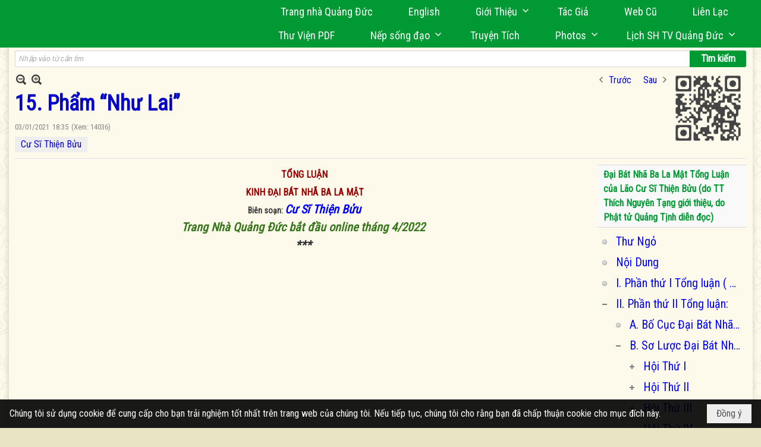

--- FILE ---
content_type: text/html; charset=utf-8
request_url: https://quangduc.com/a70063/15-pham-nhu-lai-
body_size: 74333
content:
<!DOCTYPE html><html lang="vi-VN" data-culture="vi-VN" itemscope itemtype="http://schema.org/WebPage"><head><title>15. Phẩm “Như Lai”</title><meta http-equiv="Content-Type" content="text/html; charset=utf-8"><meta name="viewport" content="width=device-width, initial-scale=1.0, maximum-scale=5"><meta name="format-detection" content="telephone=no"><link href="https://quangduc.com/rss/157/thu-vien-sach" rel="alternate" title="Trang Nhà Quảng Đức - Thư viện sách [RSS]" type="application/rss+xml"><meta id="mt_description" itemprop="description" content="Khi ấy, Thiện Hiện bạch Phật:
- Bạch Thế Tôn! Bồ tát mới học nên làm thế nào để học Bát Nhã sâu xa?
Phật bảo Thiện Hiện:

- Bồ tát mới học muốn học Bát Nhã sâu xa, trước nên gần gũi, phụng sự bạn lành. Nếu ai có thể tuyên thuyết Bát Nhã sâu xa, dạy bảo trao truyền cho các Bồ tát, thì gọi là bạn lành. Người ấy nói thế này: “Thiện nam tử, đến đây! Ông nên siêng năng tu bố thí, tịnh giới, an nhẫn, tinh tấn, tịnh lự, Bát Nhã Ba-la-mật. Khi ông siêng năng tu tập, nên dùng vô sở đắc làm phương tiện, hồi hướng quả vị Vô Thượng Chánh Đẳng Bồ đề. Khi ông hồi hướng, chớ dùng sắc, thọ, tưởng, hành, thức mà chấp thủ Bồ đề. Vì sao? Vì tánh của Nhất thiết trí trí chẳng phải là sở thủ. Thiện nam tử! Ông chớ sanh tham đắm các địa vị Thanh văn, Độc giác v.v..”. Nếu ai có thể dạy bảo, trao truyền như thế cho Bồ tát tân học, làm cho họ dần dần thâm nhập vào Bát Nhã Ba-la-mật, thì nên biết đó là bạn lành của Bồ tát."><meta id="mt_entitypage" itemprop="mainEntityOfPage" content="/"><meta property="og:type" content="article"><meta property="og:site_name" content="Trang Nhà Quảng Đức"><meta property="og:url" content="https://quangduc.com/a70063/15-pham-nhu-lai-"><meta itemprop="og:headline" content="15. Phẩm “Như Lai”"><meta itemprop="og:description" content="Khi ấy, Thiện Hiện bạch Phật:
- Bạch Thế Tôn! Bồ tát mới học nên làm thế nào để học Bát Nhã sâu xa?
Phật bảo Thiện Hiện:

- Bồ tát mới học muốn học Bát Nhã sâu xa, trước nên gần gũi, phụng sự bạn lành. Nếu ai có thể tuyên thuyết Bát Nhã sâu xa, dạy bảo trao truyền cho các Bồ tát, thì gọi là bạn lành. Người ấy nói thế này: “Thiện nam tử, đến đây! Ông nên siêng năng tu bố thí, tịnh giới, an nhẫn, tinh tấn, tịnh lự, Bát Nhã Ba-la-mật. Khi ông siêng năng tu tập, nên dùng vô sở đắc làm phương tiện, hồi hướng quả vị Vô Thượng Chánh Đẳng Bồ đề. Khi ông hồi hướng, chớ dùng sắc, thọ, tưởng, hành, thức mà chấp thủ Bồ đề. Vì sao? Vì tánh của Nhất thiết trí trí chẳng phải là sở thủ. Thiện nam tử! Ông chớ sanh tham đắm các địa vị Thanh văn, Độc giác v.v..”. Nếu ai có thể dạy bảo, trao truyền như thế cho Bồ tát tân học, làm cho họ dần dần thâm nhập vào Bát Nhã Ba-la-mật, thì nên biết đó là bạn lành của Bồ tát."><meta property="og:image" content="https://quangduc.com/images/file/8J0uH2072AgBAI0W/buddha-520.jpg"><meta property="og:title" content="15. Phẩm “Như Lai”"><meta property="og:description" content="Khi ấy, Thiện Hiện bạch Phật:
- Bạch Thế Tôn! Bồ tát mới học nên làm thế nào để học Bát Nhã sâu xa?
Phật bảo Thiện Hiện:

- Bồ tát mới học muốn học Bát Nhã sâu xa, trước nên gần gũi, phụng sự bạn lành. Nếu ai có thể tuyên thuyết Bát Nhã sâu xa, dạy bảo trao truyền cho các Bồ tát, thì gọi là bạn lành. Người ấy nói thế này: “Thiện nam tử, đến đây! Ông nên siêng năng tu bố thí, tịnh giới, an nhẫn, tinh tấn, tịnh lự, Bát Nhã Ba-la-mật. Khi ông siêng năng tu tập, nên dùng vô sở đắc làm phương tiện, hồi hướng quả vị Vô Thượng Chánh Đẳng Bồ đề. Khi ông hồi hướng, chớ dùng sắc, thọ, tưởng, hành, thức mà chấp thủ Bồ đề. Vì sao? Vì tánh của Nhất thiết trí trí chẳng phải là sở thủ. Thiện nam tử! Ông chớ sanh tham đắm các địa vị Thanh văn, Độc giác v.v..”. Nếu ai có thể dạy bảo, trao truyền như thế cho Bồ tát tân học, làm cho họ dần dần thâm nhập vào Bát Nhã Ba-la-mật, thì nên biết đó là bạn lành của Bồ tát."><meta name="twitter:card" content="summary"><meta name="twitter:url" content="https://quangduc.com/a70063/15-pham-nhu-lai-"><meta name="twitter:title" content="15. Phẩm “Như Lai”"><meta name="twitter:description" content="Khi ấy, Thiện Hiện bạch Phật:
- Bạch Thế Tôn! Bồ tát mới học nên làm thế nào để học Bát Nhã sâu xa?
Phật bảo Thiện Hiện:

- Bồ tát mới học muốn học Bát Nhã sâu xa, trước nên gần gũi, phụng sự bạn lành. Nếu ai có thể tuyên thuyết Bát Nhã sâu xa, dạy bảo trao truyền cho các Bồ tát, thì gọi là bạn lành. Người ấy nói thế này: “Thiện nam tử, đến đây! Ông nên siêng năng tu bố thí, tịnh giới, an nhẫn, tinh tấn, tịnh lự, Bát Nhã Ba-la-mật. Khi ông siêng năng tu tập, nên dùng vô sở đắc làm phương tiện, hồi hướng quả vị Vô Thượng Chánh Đẳng Bồ đề. Khi ông hồi hướng, chớ dùng sắc, thọ, tưởng, hành, thức mà chấp thủ Bồ đề. Vì sao? Vì tánh của Nhất thiết trí trí chẳng phải là sở thủ. Thiện nam tử! Ông chớ sanh tham đắm các địa vị Thanh văn, Độc giác v.v..”. Nếu ai có thể dạy bảo, trao truyền như thế cho Bồ tát tân học, làm cho họ dần dần thâm nhập vào Bát Nhã Ba-la-mật, thì nên biết đó là bạn lành của Bồ tát."><meta name="twitter:image" content="https://quangduc.com/images/file/8J0uH2072AgBAI0W/buddha-520.jpg"><meta name="author" content="Trang Nhà Quảng Đức"><meta name="keywords" content="15. Phẩm “Như Lai”"><meta name="description" content="15. Phẩm “Như Lai”"><meta name="google-site-verification" content="TAfnnwQLjC3htOIjgmoX0H8LnwS5UoLngTJ0VW4aCx8" /><link href="/content/themes/responsive/VNVN00079/css/BQDqAD8YHZliLVAGbGwaBvMybJpsbBoG8zJsmoK-4AXEAKhh.fcss" rel="preload" as="style"><link href="/content/themes/responsive/VNVN00079/css/AQAgAOTWN-8wREMt4d-LQPPfvuvh34tA89--6-TWN-8wREMt.fcss" rel="preload" as="style"><link href="/content/themes/responsive/VNVN00079/css/EQD-AzBl9DprqXwgt1egfT1c3Pi3V6B9PVzc-HmdSRLcfe01.fcss" rel="preload" as="style"><link href="/content/themes/responsive/VNVN00079/browser/AwBTAEQuvSwLhG9oyT40zZvaXszJPjTNm9pezCsSTnHmOxEP.fcss" rel="preload" as="style"><link href="/content/themes/responsive/VNVN00079/__skins/0d7272/AQA-AM4IwxxEIzozDOXUU49nLxUM5dRTj2cvFc4IwxxEIzoz.fcss" rel="preload" as="style"><link href="/content/themes/responsive/VNVN00079/css/BQDqAD8YHZliLVAGbGwaBvMybJpsbBoG8zJsmoK-4AXEAKhh.fcss" rel="stylesheet" type="text/css"><link href="/content/themes/responsive/VNVN00079/css/AQAgAOTWN-8wREMt4d-LQPPfvuvh34tA89--6-TWN-8wREMt.fcss" rel="stylesheet" type="text/css"><link href="/content/themes/responsive/VNVN00079/css/EQD-AzBl9DprqXwgt1egfT1c3Pi3V6B9PVzc-HmdSRLcfe01.fcss" rel="stylesheet" type="text/css"><link href="/content/themes/responsive/VNVN00079/browser/AwBTAEQuvSwLhG9oyT40zZvaXszJPjTNm9pezCsSTnHmOxEP.fcss" rel="stylesheet" type="text/css"><link href="/content/themes/responsive/VNVN00079/__skins/0d7272/AQA-AM4IwxxEIzozDOXUU49nLxUM5dRTj2cvFc4IwxxEIzoz.fcss" rel="stylesheet" type="text/css"><noscript><link type="text/css" rel="stylesheet" href="/content/themes/responsive/VNVN00079/css/AQAmAINPjKIJW47QTE4han0uQxpMTiFqfS5DGoNPjKIJW47Q.fcss"></noscript><link rel="canonical" href="https://quangduc.com/a70063/15-pham-nhu-lai-"><link rel="icon" sizes="192x192" href="https://quangduc.com/images/file/eA_tiCka0wgBAt1D/web-app-icon-quang-duc-144x144.png"><link rel="icon" sizes="128x128" href="https://quangduc.com/images/file/eA_tiCka0wgBAt1D/w150/web-app-icon-quang-duc-144x144.png"><link rel="apple-touch-icon" href="https://quangduc.com/images/file/eA_tiCka0wgBAt1D/web-app-icon-quang-duc-144x144.png"><link rel="apple-touch-icon" sizes="76x76" href="https://quangduc.com/images/file/eA_tiCka0wgBAt1D/w100/web-app-icon-quang-duc-144x144.png"><link rel="apple-touch-icon" sizes="120x120" href="https://quangduc.com/images/file/eA_tiCka0wgBAt1D/w150/web-app-icon-quang-duc-144x144.png"><link rel="apple-touch-icon" sizes="152x152" href="https://quangduc.com/images/file/eA_tiCka0wgBAt1D/web-app-icon-quang-duc-144x144.png"><meta name="apple-mobile-web-app-title" content="Trang&#32;Nhà&#32;Quảng&#32;Đức"><meta name="application-name" content="Trang&#32;Nhà&#32;Quảng&#32;Đức"><link rel="shortcut icon" type="image/x-icon" href="https://quangduc.com/images/file/AZXDV2EC0AgQAIVy/fav.ico"><script id="script_loader_init">document.cookie='fn_screen='+window.innerWidth+'x'+window.innerHeight+'; path=/';if(!$)var _$=[],_$$=[],$=function(f){_$.push(f)},js_loader=function(f){_$$.push(f)}</script><script>(function(){var l=window.language,a={"message":"Thông báo","ok":"Đồng ý","cancel":"Hủy lệnh","close":"Đóng lại","enable_cookie":"Trình duyệt của bạn đã tắt cookie. Hãy chắc chắn rằng cookie được bật và thử lại.","":""};if(!l){l=window.language={}}for(var n in a){if(!l[n])l[n]=a[n]}})()</script><style>body { background: url(/images/file/hTS-6mb32QgBADUW/bg-body3.jpg) center center repeat #e9e4c4;}

.nw_root { background: url(/images/file/mf_s62b32QgBAklv/body-shadow.png) center center repeat-y;}

.bg_blue { background-color: #009933;}
a, a:visited, a:active, a:focus { color: #0102fa; text-decoration: none; cursor: pointer; outline: 0 none; }
a:hover { color: #ff0000; text-decoration: none; outline: 0 none; }

.nw_post_detail .pd_title,
.pd_author li.item a, .pl_author li.item a { color: #0203c4!important;}

.pl_list .pl_row { border-bottom: 1px solid #ddd!important;}
.pl_date, .pl_time, .pl_view {font-size: 15px!important;}
.pl_brief {font-size: 18px;}
.pl_list .pl_title h2 {font-size: 20px;}
.nw_post_detail .pd_title h1 {font-size: 36px;}
.pd_description {font-size: 20px;}
.nw_post_list_thumb .pl_thumbnail_border { max-width: 3000px;}
/* .pl_list .pl_thumbnail_border a {width: 100% !important;} */

.nw_book_tree .expanded, .nw_book_tree .collapsed, .nw_book_tree .none {height: 24px; background-position-y: 12px;}

.div_icon_menu:hover::before { color: #ffff00!important; background-image: url(/images/file/7NKt72b32QgBAi9g/icon-menu-hover.png)!important;}

.div_scroll_top1 { position: fixed; top: 0; left: 0; right: 0; width: 100%; z-index: 1300; background-color: #fff; box-shadow: 0 1px 4px rgba(0,0,0,0.6); -moz-box-shadow: 0 1px 4px rgba(0,0,0,0.6); -webkit-box-shadow: 0 1px 4px rgba(0,0,0,0.6); -o-box-shadow: 0 1px 4px rgba(0,0,0,0.6); -ms-box-shadow: 0 1px 4px rgba(0,0,0,0.6); -webkit-box-sizing:border-box; -ms-box-sizing:border-box; box-sizing:border-box;}
.div_scroll_top1 .scrollOFF { display: none;}
.div_scroll_top1 .scrollON { display: block;}
.div_scroll_top1.slideInDown_menu { animation: slideInDown 0.5s 1; -moz-animation: slideInDown 0.5s 1; -webkit-animation: slideInDown 0.5s 1; -o-animation: slideInDown 0.5s 1;}

.nw_menu_horizontal { text-align: right;}
.nw_menu_horizontal ul { display: inline-block; width: 100%;}
.nw_menu_horizontal .liMenu { display: inline-block; float: none; position: relative; }
.nw_menu_horizontal .liMenu .aMenu { padding: 4px 30px 2px;}
.nw_menu_horizontal .ulMenu .ulMenu { text-align: left;}
.nw_menu_horizontal .ulMenu .ulMenu .liMenu { display: block; }

.nw_menu_horizontal .liMenu.liMenuHover > .aMenu,
.nw_menu_horizontal .liMenu:hover > .aMenu,
.nw_menu_horizontal .liMenu.liMenuActive > .aMenu { color: #ffff00!important; }
.nw_menu_horizontal .ulMenu .ulMenu { background: #009933; }
.nw_menu_horizontal .ulMenu .ulMenu .liMenu .aMenu { background: #009933; border-top: 1px solid #03b03d; border-bottom: 1px solid #017327;}
.nw_menu_horizontal .ulMenu .ulMenu .liMenu.liMenuHover > .aMenu,
.nw_menu_horizontal .ulMenu .ulMenu .liMenu:hover > .aMenu,
.nw_menu_horizontal .ulMenu .ulMenu .liMenu.liMenuActive > .aMenu { background: #016924; color: #ffff00!important;}

.topmenu_style .nw_menu_vertical .nw_menu_container { background-color: #fff; border-bottom: 5px solid #009933; overflow-x: hidden; overflow-y: auto;  -webkit-overflow-scrolling: touch; max-height: calc(100vh - 480px); --conversation-list-height: calc(100vh - 480px); --conversation-list-height-have-title-bar: calc(100vh - 480px); --update-btn-height: 0px; box-shadow: 0 1px 4px rgba(0,0,0,0.6); -moz-box-shadow: 0 1px 4px rgba(0,0,0,0.6); -webkit-box-shadow: 0 1px 4px rgba(0,0,0,0.6); -o-box-shadow: 0 1px 4px rgba(0,0,0,0.6); -ms-box-shadow: 0 1px 4px rgba(0,0,0,0.6); -webkit-box-sizing:border-box; -ms-box-sizing:border-box; box-sizing:border-box; }

.div_scroll_top1 .topmenu_style .nw_menu_vertical .nw_menu_container {-webkit-overflow-scrolling: touch; max-height: calc(100vh - 100px); --conversation-list-height: calc(100vh - 100px); --conversation-list-height-have-title-bar: calc(100vh - 100px);}

.topmenu_style .nw_menu_vertical .ulMenu .ulMenu.ulMenuTopLeft { background: none; box-shadow: none; -moz-box-shadow: none; -webkit-box-shadow: none; -o-box-shadow: none; -ms-box-shadow: none;}

.topmenu_style .nw_menu_vertical .ulMenu .ulMenu .ulMenu .liMenu .aMenu { color: #444; font-size: 17px;}
.topmenu_style .nw_menu_vertical .ulMenu .ulMenu.ulMenuTopLeft  { height: auto!important; }

/*
.div_topmenu_style2 .nw_menu_horizontal .ulMenu .ulMenu_1  { overflow-x: hidden; overflow-y: auto;  -webkit-overflow-scrolling: touch; max-height: calc(100vh - 120px); --conversation-list-height: calc(100vh - 120px); --conversation-list-height-have-title-bar: calc(100vh - 120px); --update-btn-height: 0px; -webkit-box-sizing:border-box; -ms-box-sizing:border-box; box-sizing:border-box; }
*/

.topmenu_style .nw_menu_vertical .liMenu .aMenu { color: #333;}
.topmenu_style .nw_menu_vertical .liMenu.liMenuHover > .aMenu,
.topmenu_style .nw_menu_vertical .liMenu:hover > .aMenu,
.topmenu_style .nw_menu_vertical .liMenu.liMenuActive > .aMenu { background-color: #009933; color: #ffff00;}
.topmenu_style .nw_menu_vertical .ulMenu .ulMenu .ulMenu .liMenu .aMenu { color: #666;}
.topmenu_style .nw_menu_vertical .ulMenu .ulMenu .liMenu.liMenuHover > .aMenu,
.topmenu_style .nw_menu_vertical .ulMenu .ulMenu .liMenu:hover > .aMenu,
.topmenu_style .nw_menu_vertical .ulMenu .ulMenu .liMenu.liMenuActive > .aMenu,
.topmenu_style .nw_menu_vertical .ulMenu .ulMenu .ulMenu .liMenu.liMenuHover > .aMenu,
.topmenu_style .nw_menu_vertical .ulMenu .ulMenu .ulMenu .liMenu:hover > .aMenu,
.topmenu_style .nw_menu_vertical .ulMenu .ulMenu .ulMenu .liMenu.liMenuActive > .aMenu { color: #009933;}

.nw_menu_horizontal .liMenu.liMenuHover > .aMenu, .nw_menu_horizontal .liMenu:hover > .aMenu, .nw_menu_horizontal .liMenu.liMenuActive > .aMenu { background: #016924; color: #ffff00;}
.nw_menu_horizontal .liMenu.liMenuHover > .aMenu, .nw_menu_horizontal .liMenu:hover > .aMenu, .nw_menu_horizontal .liMenu.liMenuActive > .aMenu { color: #ffff00 !important;}
.topmenu_style .nw_menu_vertical .ulMenu .ulMenu .liMenu .aMenu { font-weight: 500; color: #222;}
.nw_menu_mobile .liMenu .aMenu { color: #000;}
.nw_menu_mobile .ulMenu .ulMenu .ulMenu .aMenu { color: #222;}

.div_bottommenu .nw_menu_horizontal ul { text-align: left;}
.div_bottommenu .nw_menu_horizontal .liMenu { vertical-align: top; width: 18%; padding-top: 5px; margin: 10px; border-top: 1px solid #777; -webkit-box-sizing:border-box; -ms-box-sizing:border-box; box-sizing:border-box;}
.div_bottommenu .nw_menu_horizontal .liMenu .aMenu { height: 28px; font-weight: 600; padding-right: 10px; padding-left: 5px; border-right: 0;}
.div_bottommenu .nw_menu_horizontal .ulMenu .ulMenu { background: none; display: block !important; position: relative!important; max-width: 100%!important; width: 100%; -webkit-box-shadow: none; ; -moz-box-shadow: none; ; box-shadow: none; ;}
.div_bottommenu .nw_menu_horizontal .ulMenu .ulMenu .liMenu { width: 100%; border: 0; margin: 0; padding: 0;}
.div_bottommenu .nw_menu_horizontal .ulMenu .ulMenu .liMenu .aMenu { background: url(/images/file/IJcr7mb32QgBAppZ/icon2.png) 10px 14px no-repeat; border-top: 0; border-bottom: 0;}
.div_bottommenu .nw_menu_horizontal .ulMenu .ulMenu.ulMenuTopLeft { height: auto!important; }
.div_bottommenu .nw_menu_horizontal .ulMenu .ulMenu .liMenu .aMenu { color: #555; font-size: 14px; font-weight: 400; border-bottom: 0; padding-left: 22px; height: 26px;}
.div_bottommenu .nw_menu_horizontal .nw_menu_btn {background: none;}
.div_bottommenu .nw_menu_horizontal .liMenu.liMenuHover > .aMenu,
.div_bottommenu .nw_menu_horizontal .liMenu:hover > .aMenu,
.div_bottommenu .nw_menu_horizontal .ulMenu .ulMenu .liMenu.liMenuHover > .aMenu,
.div_bottommenu .nw_menu_horizontal .ulMenu .ulMenu .liMenu:hover > .aMenu,
.div_bottommenu .nw_menu_horizontal .ulMenu .ulMenu .liMenu.liMenuActive > .aMenu,
.div_bottommenu .nw_menu_horizontal .liMenu:hover > .aMenu, 
.div_bottommenu .nw_menu_horizontal .liMenu.liMenuActive > .aMenu { color: #009933!important; }

.nw_menu_mobile .nw_menu_mobile_button:hover,
.nw_menu_mobile .nw_menu_mobile_button:focus { background-color: #016924; }	
.nw_menu_mobile .nw_menu_container, .nw_menu_mobile .nw_boxing_content { background: #009933; }
.nw_menu_mobile .liMenu .aMenu { background: #009933; border-top: 1px solid #03b03d; border-bottom: 1px solid #017327; color: #ffff00; }
.nw_menu_mobile .ulMenu .ulMenu { background: #2bb358;}
.nw_menu_mobile .ulMenu .ulMenu .liMenu .aMenu { background: #2bb358; border-top: 1px solid #33c564; border-bottom: 1px solid #229a4a; }
.nw_menu_mobile .liMenu.liMenuActive > .aMenu,
.nw_menu_mobile .ulMenu .ulMenu .liMenu.liMenuActive > .aMenu { background: #016924; color: #ffff00;}
.nw_menu_mobile .nw_menu_mobile_button { background-color: #009933;}


.div_BlueTop { background: #009933;}

.bottomLine { background: #fef9e3 url(/images/file/KNls7Wb32QgBAu0r/bottom-line.png) 0 0 repeat-x; padding-top: 35px;}

/* #region Button */
.button, .button:visited, .cmm_list_container .cmm_list_paging .prev,
.cmm_list_container .cmm_list_paging .next { background-color: #009933; }
.button:hover, .cmm_list_container .cmm_list_paging .prev:hover,
.cmm_list_container .cmm_list_paging .next:hover, .cmm_list_container .cmm_list_paging .prev:hover a,
.cmm_list_container .cmm_list_paging .next:hover a, .nw_navigator .liNav.liHome { background-color: #016924; color: #fff;}
.cmm_list_container .cmm_list_paging .prev a,
.cmm_list_container .cmm_list_paging .next a { color: #fff;}
.nw_post_detail .pd_upost_user > div,
.nw_upost_addnew:hover { background-color: #016924!important; color: #fff!important;}

.pcp_paging a:hover, .pcp_paging a.pageactive, .pd_tag li.item a:hover,
.paging_full a:hover, .paging_full a.pageactive, .paging_full a.pageactive:visited { color: #ffff00; background: #009933; }

/* .nw_boxing .nw_boxing_content { background-color: #fff;} */

.div_display_flex { height: 100%; width: 100%; display: flex; display: -webkit-flex; flex-flow: row wrap; -webkit-flex-flow: row wrap; border: 0; padding: 0; margin: 0; }
.div_display_flex_column { flex-grow: 1; -webkit-flex-grow: 1; vertical-align: top; border: 0; padding: 0; margin: 0; }
.div_display_flex_content { margin: 10px; -webkit-box-sizing:border-box; -ms-box-sizing:border-box; box-sizing:border-box; }

.div_display_flex2 { height: 100%; width: 100%; align-items: stretch; display: flex; display: -webkit-flex; flex-flow: row wrap; -webkit-flex-flow: row wrap; border: 0; padding: 0; margin: 0; }
.div_display_flex_column2 { flex-grow: 1; -webkit-flex-grow: 1; vertical-align: top; border: 0; padding: 0; margin: 0; }
.div_display_flex_content2 { padding: 10px; border: 1px dashed #ccc; margin: 10px; border-radius: 3px; -webkit-border-radius: 3px; -moz-border-radius: 3px; -webkit-box-sizing:border-box; -ms-box-sizing:border-box; box-sizing:border-box; align-items: stretch; height: 100%;}

.div_centerParent { padding: 10px; border: 1px solid #aaa; border-radius: 3px; -webkit-border-radius: 3px; -moz-border-radius: 3px; -webkit-box-sizing:border-box; -ms-box-sizing:border-box; box-sizing:border-box;}

.div_tabNews .nw_boxing .nw_boxing_title {    color: #4996dc;    font-weight: 700;    font-size: 16px;    padding: 0;    background: none;    border-bottom: 1px solid #d9d9d9;    border-top: 0;}

.div_nameCont { background: url(/images/file/m3zV32n32QgBApBB/icon-check-48.png) 0 10px no-repeat; background-size: auto 24px; padding: 5px 5px 5px 35px; margin-bottom: 10px; font-weight: 600; font-size: 20px; color: #009933;}

/*
.div_imgMaxH .pl_thumbnail { max-height: 250px; overflow: hidden;}
.div_imgMaxH .pl_thumbnail_border { width: 100% !important; height: auto !important; display: block !important;}
.div_imgMaxH .pl_thumbnail_border a {overflow: hidden;}
*/
.div_table table { border-collapse: collapse; }
.div_table table, .div_table th, .div_table td { border: 1px solid #ddd;}
.div_table td { padding: 5px; }

.div_notable table { border-collapse: collapse; }
.div_notable table, .div_table th, .div_table td { border: 0;}
.div_notable td { padding: 5px; }

.div1_5columns { width: 20%;}
.div1_4columns { width: 25%;}
.div1_3columns { width: 33.33%;}
.div2_3columns { width: 33.33%;}
.div1_2columns { width: 50%;}

.vnvn00079_news .pl_list .pl_title h2 { font-weight: 500; font-size: 16px;}
.vnvn00079_news .pl_list .pl_title {display: inline; padding-right: 5px;}

.vnvn00079_news2 .pl_list .pl_title, .vnvn00079_news2 .pl_list .pl_author, .vnvn00079_news2 .pl_list .pl_date, .vnvn00079_news2 .pl_list .pl_view {display: inline; padding-right: 5px;}
.vnvn00079_news2 .pl_list .pl_title h2 { font-size: 17px;}
.vnvn00079_news2 .pl_title:before { color: #009933; content: "■"; font-size: 14px; line-height: 100%; padding-right: 10px; vertical-align: 2px;}

.vnvn00079_parentnews1 .pl_list .pl_thumbnail_border, 
.vnvn00079_parentnews1 .pl_list .pl_thumbnail_border a,
.vnvn00079_parentnews1 .pl_list .pl_thumbnail_border a img,
.vnvn00079_parentnews1 .pl_list .pl_thumbnail_border, 
.vnvn00079_parentnews1 .pl_list .pl_thumbnail_border a,
.vnvn00079_parentnews1 .pl_list .pl_thumbnail_border a img,
.vnvn00079_parentnews2 .pl_list .pl_thumbnail_border, 
.vnvn00079_parentnews2 .pl_list .pl_thumbnail_border a,
.vnvn00079_parentnews2 .pl_list .pl_thumbnail_border a img,
.vnvn00079_parentnews2 .pl_list .pl_thumbnail_border, 
.vnvn00079_parentnews2 .pl_list .pl_thumbnail_border a,
.vnvn00079_parentnews2 .pl_list .pl_thumbnail_border a img { width: 80px; height: auto;}

.vnvn00079_parentnews2 .pl_row_first .pl_title h2 {  font-size: 20px !important; font-weight: 700 !important;}
.vnvn00079_parentnews2 .pl_list .pl_title h2 { font-weight: 500; font-size: 18px;}

.parentnewsInline .pl_list .pl_title {display: inline; padding-right: 5px;}

.newsInline .pl_author, .newsInline .pl_date, .newsInline .pl_time, .newsInline .pl_view {display: inline; padding-right: 5px;}
.pl_row.pl_row_last { border-bottom: 0!important;}

.vnvn00079_parentnews4 .nw_boxing { float: left;}
.vnvn00079_parentnews4 .nw_boxing .nw_boxing_content { display: block; float: left; width: 100%;}
.vnvn00079_parentnews4 .pl_list {  min-height: 20px; padding-left: 50%;}
.vnvn00079_parentnews4 .pl_list .pl_row_first { float: left!important; width: 100%; margin-left: -100%; display: inline; padding-right: 20px; border-bottom: 0; }
.vnvn00079_parentnews4 .pl_list .pl_row { float: left; display: block; width: 100%;}
.vnvn00079_parentnews4 .pl_row_first .pl_title:before { display: none; }
.vnvn00079_parentnews4 .pl_row_first .pl_title h2 { font-weight: 700!important; font-size: 20px!important;}
.vnvn00079_parentnews4 .pl_row_first .pl_brief,
.vnvn00079_parentnews4 .pl_row_first .pl_readmore a { display: inline-block!important;}
.vnvn00079_parentnews4 .pl_row_first .pl_thumbnail { float: none; margin: 5px 0; display: block!important;}
.vnvn00079_parentnews4 .pl_row_first .pl_thumbnail_border, 
.vnvn00079_parentnews4 .pl_row_first .pl_thumbnail_border a,
.vnvn00079_parentnews4 .pl_row_first .pl_thumbnail_border a img { width: 100%!important; height: auto!important; display: block!important;}
.vnvn00079_parentnews4 .pl_list .pl_thumbnail { display: none;}
.vnvn00079_parentnews4 .pl_list .pl_title h2 { font-size: 20px;}
.vnvn00079_parentnews4 .pl_list .pl_readmore a { display: none;}
.vnvn00079_parentnews4 .pl_author { display: inline-block; margin-top: 0; margin-right: 0;}
.vnvn00079_parentnews4 .pl_list .pl_title h2 { font-weight: 500; font-size: 17px;}
.vnvn00079_parentnews4 .pl_list .pl_brief,
.vnvn00079_parentnews4 .pl_rating,
.vnvn00079_parentnews4 .pl_list .pl_thumbnail,
.vnvn00079_parentnews4 .pl_list .pl_thumbnail_border,
.vnvn00079_parentnews4 .pl_list .pl_readmore a { display: none;}
.vnvn00079_parentnews4 .pl_title:before { color: #000; content: "■"; font-size: 13px; line-height: 100%; padding-right: 5px; vertical-align: 2px;}

.vnvn00079_parentnews6 .pl_thumbnail { float: none; margin: 5px 0; display: block!important;}
.vnvn00079_parentnews6 .pl_thumbnail_border, 
.vnvn00079_parentnews6 .pl_thumbnail_border a,
.vnvn00079_parentnews6 .pl_thumbnail_border a img { width: 100%!important; height: auto!important; display: block!important;}

.nw_media_responsive { width: 100%;}

.nw_post_list_brief .pl_thumbnail { margin: 5px 15px 0 0;}

.pd_description img.imglazy, .pd_description img.imgcontent {  border: 0;  background-color: transparent !important;  padding: 0;}

.vnvn00079_parentnews2 .nw_boxing { width: 100%;}

.pcp_paging a:hover, .pcp_paging a.pageactive, .pd_tag li.item a:hover, .paging_full a:hover, .paging_full a.pageactive, .paging_full a.pageactive:visited { color: #000;}
.copyright_nav, .copyright_nav > a { color: #333;}

.nw_boxing .nw_boxing_title, .nw_boxing .nw_boxing_title a  { color: #009933;}
.pd_author li.item a, .pl_author li.item a { color: #016924;}

.pd_author li.item a:hover, .pl_author li.item a:hover { color: #009933; }

.pd_author li.item a:hover, .pl_author li.item a:hover, .cmm_list_container .cmm_item .cmm_head .cmm_name, .nw_post_detail .pd_title { color: #009933;}

/*#region Boxing (Khung bọc xung quanh các box xám) */
	.div_box_blue .nw_boxing .nw_boxing_title { 
		background: #009933;
		background: url(/images/file/z-SF8Wb32QgBAjRE/pattern-boxing-title.png) repeat left top, -moz-linear-gradient(left, #009933 1%, #1ae55e 100%);
		background: url(/images/file/z-SF8Wb32QgBAjRE/pattern-boxing-title.png) repeat left top, -webkit-linear-gradient(left, #009933 1%,#1ae55e 100%);
		background: url(/images/file/z-SF8Wb32QgBAjRE/pattern-boxing-title.png) repeat left top, linear-gradient(to right, #009933 1%,#1ae55e 100%);
	}
	.div_box_blue .nw_boxing .nw_boxing_title:hover { 
		background: #1ae55e;
		background: url(/images/file/z-SF8Wb32QgBAjRE/pattern-boxing-title.png) repeat left top, -moz-linear-gradient(left, #1ae55e 1%, #009933 100%);
		background: url(/images/file/z-SF8Wb32QgBAjRE/pattern-boxing-title.png) repeat left top, -webkit-linear-gradient(left, #1ae55e 1%,#009933 100%);
		background: url(/images/file/z-SF8Wb32QgBAjRE/pattern-boxing-title.png) repeat left top, linear-gradient(to right, #1ae55e 1%,#009933 100%);
	}
		.div_box_blue .nw_boxing .nw_boxing_title a { color: #fff;}
	.div_box_blue .nw_boxing .nw_boxing_content { }
	
	.div_box_blue .nw_boxing .nw_boxing_title:hover,
	.div_box_blue .nw_boxing .nw_boxing_title a:hover {
		color: #ffff00;
	}
/*#endregion*/

/*#region Boxing (Khung bọc xung quanh các box đỏ) */
.div_box_red .nw_boxing { margin-bottom: 10px; }
	.div_box_red .nw_boxing .nw_boxing_title { border: 0; color: #fff; font-size: 20px; font-weight: bold; padding: 4px 10px; 
		background: #D80808;
		background: -moz-linear-gradient(left, #D80808 1%, #d64242 100%);
		background: -webkit-linear-gradient(left, #D80808 1%,#d64242 100%);
		background: linear-gradient(to right, #D80808 1%,#d64242 100%);
	}
	.div_box_red .nw_boxing .nw_boxing_title:hover { 
		background: #d64242;
		background: -moz-linear-gradient(left, #d64242 1%, #D80808 100%);
		background: -webkit-linear-gradient(left, #d64242 1%,#D80808 100%);
		background: linear-gradient(to right, #d64242 1%,#D80808 100%);
	}
		.div_box_red .nw_boxing .nw_boxing_title a { color: #fff;}
		.div_box_red .nw_boxing .nw_boxing_title:hover { text-decoration: none;}
	.div_box_red .nw_boxing .nw_boxing_content { }
		.div_box_red .nw_boxing .nw_boxing_content .nw_boxing_padding { padding: 10px 0; }
		
	.div_box_red .nw_boxing .nw_boxing_title:hover,
	.div_box_red .nw_boxing .nw_boxing_title a:hover {
		color: #6b0202;
	}
/*#endregion*/

.region_bottomInfo 
.region_bottomInfo .nw_boxing .nw_boxing_title, .region_bottomInfo .nw_boxing .nw_boxing_title a {  color: #000; font-size: 23px; background: none; border: 0; text-align: center; text-decoration: underline;}

.widthS {}

@media (max-width: 1100px) {
.nw_menu_horizontal .liMenu .aMenu { padding: 4px 20px 2px;}
}
@media (max-width: 997px) {

}
@media (max-width: 820px) {
.width_2columns { width: 100%!important;}
.div1_5columns,
.div1_4columns { width: 33.33%;}
.div_bottommenu .nw_menu_horizontal .liMenu { width: 22%;}
.widthSColumn  { width: 100%;}
}
@media (max-width: 768px) {
.widthS  { width: 100%;}
.marginB { margin-bottom: 10px;}
.div2_3columns { width: 100%;}
.div_bottommenu .nw_menu_horizontal .liMenu { width: 30%;}
}

@media (max-width: 640px) {
.vnvn00079_parentnews4 .pl_list {  min-height: 0px; padding-left: 0;}
.vnvn00079_parentnews4 .pl_list .pl_row_first { float: left!important; width: 100%; margin-left: 0; display: inline; padding-right: 0; border-bottom: 0; }
.vnvn00079_parentnews4 .pl_row_first .pl_thumbnail {max-height: 100%; overflow: hidden;}
.div1_5columns,
.div1_4columns,
.div1_3columns,
.div1_2columns { width: 50%;}
.div_bottommenu .nw_menu_horizontal .liMenu { width: 45%;}
.nw_book_tree {  float: none!important;  width: 100%!important; margin-left: 0 !important;}
}

@media (max-width: 599px) {
.div_imgMaxH .pl_thumbnail { max-height: 100%; overflow: hidden;}
}

@media (max-width: 480px) {
.div1_5columns,
.div1_4columns,
.div1_3columns,
.div1_2columns { width: 100%;}
.div_bottommenu .nw_menu_horizontal .liMenu { width: 100%; margin: 10px 0;}
}

.slideInDown {
  animation-name: slideInDown;
  -webkit-animation-name: slideInDown;
	-webkit-animation-duration: 1s;
	animation-duration: 0.5s;
	-webkit-animation-fill-mode: both;
	animation-fill-mode: both;
	-webkit-animation-delay: 0.5s;
	-moz-animation-delay: 0.5s;
	animation-delay: 0.5s;
}
@keyframes slideInDown {
  from {
    transform: translate3d(0, -100%, 0);
    visibility: visible;
	opacity: 0;
  }

  to {
    transform: translate3d(0, 0, 0);
	opacity: 1;
  }
}

.slideInDownSearch {
  animation-name: slideInDown;
  -webkit-animation-name: slideInDown;
	-webkit-animation-duration: 0.5s;
	animation-duration: 0.5s;
	-webkit-animation-fill-mode: both;
	animation-fill-mode: both;
}
@keyframes slideInDownSearch {
  from {
    transform: translate3d(0, -100%, 0);
    visibility: visible;
	opacity: 0;
  }

  to {
    transform: translate3d(0, 0, 0);
	opacity: 1;
  }
}.visible-mobile{ display: none !important}.visible-tablet{ display: none !important}.visible-classic{ display: none !important}</style><style>.nw_pagepost_hascontent_visible{display:block}.nw_pagepost_hascontent_hidden{display:none}</style></head><body class="lang_vi  css_device_Modern"><div id="meta_publisher" itemprop="publisher" itemscope itemtype="https://schema.org/Organization"><div itemprop="logo" itemscope itemtype="https://schema.org/ImageObject"><meta itemprop="url" content="https://quangduc.com/images/file/pnISNcn_2QgBANR0/tu-vien-quang-duc.jpg"><meta itemprop="width" content="1000"><meta itemprop="height" content="985"></div><meta itemprop="name" content="Trang&#32;Nhà&#32;Quảng&#32;Đức"><meta itemprop="url" content="https://quangduc.com/"></div><div class="bg_body_head"><div></div></div><div class="bg_body"><div id="nw_root" class="nw_root"><div class="nw_lym_area nw_lym_container"><div class="nw_lym_row" data-name="Row" id="nwwg_869" data-wid="869"><div class="nw_lym_content"><div class="clear"></div></div></div><div class="nw_lym_row region_banner&#32;col-no-padding" style="background:&#32;#fff;" data-name="region_banner" id="nwwg_1045" data-wid="1045"><div class="nw_lym_area"><div class="nw_lym_row" data-name="Row" id="nwwg_1046" data-wid="1046"><div class="nw_lym_content"><div class="clear"></div></div></div><div class="clear"></div></div><div class="clear"></div></div><div class="nw_lym_row" data-name="Row" id="nwwg_1044" data-wid="1044"><div class="nw_lym_content"><div class="clear"></div></div></div><div class="nw_lym_row slideInDown_menu" data-name="region_Header" id="myScrollFixed" data-wid="1043"><div class="nw_lym_area"><div class="nw_lym_row" data-name="Row" id="nwwg_1047" data-wid="1047"><div class="nw_lym_content"><div class="clear"></div></div></div><div class="nw_lym_row col-no-padding&#32;show_in_mobile" data-name="show_in_mobile" id="nwwg_1067" data-wid="1067"><div class="nw_lym_area"><div class="nw_lym_row" data-name="Row" id="nwwg_1068" data-wid="1068"><div class="nw_lym_content"><div class="nw_widget" data-name="MENU&#32;MOBILE" id="nwwg_1086" data-wid="1086"><div class="nw_menu_mobile"><button aria-label="Open Menu" class="nw_menu_mobile_button nw_menu_mobile_button_collapse" id="wTgDXAhstZku" aria-expanded="false"><span class="icon-bar"></span><span class="icon-bar"></span><span class="icon-bar"></span></button><div class="nw_boxing_padding nw_menu_container nw_menu_root" aria-labelledby="wTgDXAhstZku"><ul class="ulMenu ulMenu_0"><li class="liMenu liMenuFirst liMenuHasChild liMenuHasActive liMenuHold"><a tabindex="0" class="aMenu" href="#" title="DANH MỤC" role="button" aria-expanded="false" id="UUH0wpDaAsWk"><span class="nw_menu_btn"></span><span class="nw_menu_text">DANH MỤC</span></a><ul class="ulMenu ulMenu_1 ulMenuHasActive" aria-hidden="true" aria-labelledby="UUH0wpDaAsWk"><li class="liMenu liMenuFirst liMenuHasChild"><a tabindex="-1" class="aMenu" href="/p22556/quang-duc" title="Quảng Đức" role="button" aria-expanded="false" id="GkA37gcaCYEn"><span class="nw_menu_btn"></span><span class="nw_menu_text">Quảng Đức</span></a><ul class="ulMenu ulMenu_2" aria-hidden="true" aria-labelledby="GkA37gcaCYEn"><li class="liMenu liMenuFirst liMenuHasChild"><a tabindex="-1" class="aMenu" href="/p150/hoat-dong-cua-tu-vien" title="Tu Viện Quảng Đức" role="button" aria-expanded="false" id="BToKKGu65XMx"><span class="nw_menu_btn"></span><span class="nw_menu_text">Tu Viện Quảng Đức</span></a><ul class="ulMenu ulMenu_3" aria-hidden="true" aria-labelledby="BToKKGu65XMx"><li class="liMenu liMenuFirst liMenuLast liMenuHasChild"><a tabindex="-1" class="aMenu" href="/p22847/ky-yeu-20-nam-1990-2010-thanh-lap-tu-vien-quang-duc" title="Kỷ Yếu 20 Năm (1990-2010) Thành Lập Tu Viện Quảng Đức" role="button" aria-expanded="false" id="Bakv2jZ3WVXD"><span class="nw_menu_btn"></span><span class="nw_menu_text">Kỷ Yếu 20 Năm (1990-2010) Thành Lập Tu Viện Quảng Đức</span></a><ul class="ulMenu ulMenu_4" aria-hidden="true" aria-labelledby="Bakv2jZ3WVXD"><li class="liMenu liMenuFirst"><a tabindex="-1" class="aMenu" href="/p22848/hinh-anh" title="Hình ảnh"><span class="nw_menu_text">Hình ảnh</span></a></li><li class="liMenu"><a tabindex="-1" class="aMenu" href="/p22849/tho" title="Thơ"><span class="nw_menu_text">Thơ</span></a></li><li class="liMenu"><a tabindex="-1" class="aMenu" href="/p22850/cau-doi-chuc-mung" title="Câu đối chúc mừng"><span class="nw_menu_text">Câu đối chúc mừng</span></a></li><li class="liMenu liMenuLast"><a tabindex="-1" class="aMenu" href="/p22851/nhac" title="Nhạc"><span class="nw_menu_text">Nhạc</span></a></li></ul></li></ul></li><li class="liMenu liMenuHasChild"><a tabindex="-1" class="aMenu" href="/p4885/gia-dinh-phat-tu" title="GĐPT Quảng Đức" role="button" aria-expanded="false" id="S455Ge5YLnh5"><span class="nw_menu_btn"></span><span class="nw_menu_text">GĐPT Quảng Đức</span></a><ul class="ulMenu ulMenu_3" aria-hidden="true" aria-labelledby="S455Ge5YLnh5"><li class="liMenu liMenuFirst"><a tabindex="-1" class="aMenu" href="/p5506/tai-lieu" title="Tài Liệu"><span class="nw_menu_text">Tài Liệu</span></a></li><li class="liMenu liMenuLast"><a tabindex="-1" class="aMenu" href="/p5507/hinh-anh" title="Hình Ảnh"><span class="nw_menu_text">Hình Ảnh</span></a></li></ul></li><li class="liMenu liMenuLast"><a tabindex="-1" class="aMenu" href="/p4608/bo-tat-quang-duc" title="Bồ Tát Quảng Đức"><span class="nw_menu_text">Bồ Tát Quảng Đức</span></a></li></ul></li><li class="liMenu liMenuHasChild"><a tabindex="-1" class="aMenu" href="/p22568/duc-phat" title="Đức Phật" role="button" aria-expanded="false" id="TDn20e0Yvoym"><span class="nw_menu_btn"></span><span class="nw_menu_text">Đức Phật</span></a><ul class="ulMenu ulMenu_2" aria-hidden="true" aria-labelledby="TDn20e0Yvoym"><li class="liMenu liMenuFirst"><a tabindex="-1" class="aMenu" href="/p22570/phat-dan" title="Phật Đản"><span class="nw_menu_text">Phật Đản</span></a></li><li class="liMenu"><a tabindex="-1" class="aMenu" href="/p2277/phat-thanh-dao" title="Phật Thành Đạo"><span class="nw_menu_text">Phật Thành Đạo</span></a></li><li class="liMenu"><a tabindex="-1" class="aMenu" href="/p10722/to-su" title="Chư Tổ Sư"><span class="nw_menu_text">Chư Tổ Sư</span></a></li><li class="liMenu"><a tabindex="-1" class="aMenu" href="/p50266/duc-phat" title="Đức Phật"><span class="nw_menu_text">Đức Phật</span></a></li><li class="liMenu liMenuLast"><a tabindex="-1" class="aMenu" href="/p52607/bo-tat" title="Bồ Tát"><span class="nw_menu_text">Bồ Tát</span></a></li></ul></li><li class="liMenu liMenuHasChild"><a tabindex="-1" class="aMenu" href="/p22573/phat-hoc" title="Phật Học" role="button" aria-expanded="false" id="OU4ED2L7TkOW"><span class="nw_menu_btn"></span><span class="nw_menu_text">Phật Học</span></a><ul class="ulMenu ulMenu_2" aria-hidden="true" aria-labelledby="OU4ED2L7TkOW"><li class="liMenu liMenuFirst liMenuHasChild"><a tabindex="-1" class="aMenu" href="/p140/phat-hoc-can-ban" title="Phật Học Cơ Bản" role="button" aria-expanded="false" id="RLZxEXCYQbkk"><span class="nw_menu_btn"></span><span class="nw_menu_text">Phật Học Cơ Bản</span></a><ul class="ulMenu ulMenu_3" aria-hidden="true" aria-labelledby="RLZxEXCYQbkk"><li class="liMenu liMenuFirst"><a tabindex="-1" class="aMenu" href="/p50166/sach" title="Sách"><span class="nw_menu_text">Sách</span></a></li><li class="liMenu liMenuLast"><a tabindex="-1" class="aMenu" href="/p50167/phap-luan" title="Pháp luận"><span class="nw_menu_text">Pháp luận</span></a></li></ul></li><li class="liMenu"><a tabindex="-1" class="aMenu" href="/p3690/luan-van-phat-hoc" title="Luận Văn Phật Học"><span class="nw_menu_text">Luận Văn Phật Học</span></a></li><li class="liMenu"><a tabindex="-1" class="aMenu" href="/p3699/tam-ly-hoc-phat-giao" title="Tâm Lý Học Phật Giáo"><span class="nw_menu_text">Tâm Lý Học Phật Giáo</span></a></li><li class="liMenu"><a tabindex="-1" class="aMenu" href="/p3705/triet-hoc-phat-giao" title="Triết Học Phật Giáo"><span class="nw_menu_text">Triết Học Phật Giáo</span></a></li><li class="liMenu"><a tabindex="-1" class="aMenu" href="/p3719/giao-trinh-phat-hoc" title="Giáo Trình Phật Học"><span class="nw_menu_text">Giáo Trình Phật Học</span></a></li><li class="liMenu"><a tabindex="-1" class="aMenu" href="/p4112/phat-giao-va-khoa-hoc" title="Phật Giáo &amp; Khoa Học"><span class="nw_menu_text">Phật Giáo &amp; Khoa Học</span></a></li><li class="liMenu"><a tabindex="-1" class="aMenu" href="/p4117/phat-giao-va-thoi-dai" title="Phật Giáo và Thời Đại"><span class="nw_menu_text">Phật Giáo và Thời Đại</span></a></li><li class="liMenu"><a tabindex="-1" class="aMenu" href="/p4121/phat-giao-va-tuoi-tre" title="Phật Giáo và Tuổi Trẻ"><span class="nw_menu_text">Phật Giáo và Tuổi Trẻ</span></a></li><li class="liMenu"><a tabindex="-1" class="aMenu" href="/p4124/phat-giao-va-xa-hoi" title="Phật Giáo và Xã Hội"><span class="nw_menu_text">Phật Giáo và Xã Hội</span></a></li><li class="liMenu"><a tabindex="-1" class="aMenu" href="/p4129/phat-giao-va-van-hoa" title="Phật Giáo và Văn Hóa"><span class="nw_menu_text">Phật Giáo và Văn Hóa</span></a></li><li class="liMenu liMenuLast"><a tabindex="-1" class="aMenu" href="/p4132/phat-giao-va-nu-gioi" title="Phật Giáo và Nữ Giới"><span class="nw_menu_text">Phật Giáo và Nữ Giới</span></a></li></ul></li><li class="liMenu liMenuHasChild"><a tabindex="-1" class="aMenu" href="/p22574/kinh" title="Kinh" role="button" aria-expanded="false" id="WYScG6nS0Ebu"><span class="nw_menu_btn"></span><span class="nw_menu_text">Kinh</span></a><ul class="ulMenu ulMenu_2" aria-hidden="true" aria-labelledby="WYScG6nS0Ebu"><li class="liMenu liMenuFirst"><a tabindex="-1" class="aMenu" href="/p1239/kinh-dich-tu-pali" title="Pali Tạng"><span class="nw_menu_text">Pali Tạng</span></a></li><li class="liMenu"><a tabindex="-1" class="aMenu" href="/p1238/kinh-dich-tu-han-tang" title="Hán Tạng"><span class="nw_menu_text">Hán Tạng</span></a></li><li class="liMenu"><a tabindex="-1" class="aMenu" href="/p22575/dai-tang-kinh-tieng-viet" title="Đại Tạng Kinh Tiếng Việt"><span class="nw_menu_text">Đại Tạng Kinh Tiếng Việt</span></a></li><li class="liMenu liMenuLast"><a tabindex="-1" class="aMenu" href="/p22576/giang-giai-kinh-dien" title="Giảng Giải Kinh Điển"><span class="nw_menu_text">Giảng Giải Kinh Điển</span></a></li></ul></li><li class="liMenu liMenuHasChild"><a tabindex="-1" class="aMenu" href="/p1240/luat-tang" title="Luật" role="button" aria-expanded="false" id="oodZezp98FOg"><span class="nw_menu_btn"></span><span class="nw_menu_text">Luật</span></a><ul class="ulMenu ulMenu_2" aria-hidden="true" aria-labelledby="oodZezp98FOg"><li class="liMenu liMenuFirst"><a tabindex="-1" class="aMenu" href="/p22578/luat-tang-nam-truyen" title="Luật Tạng Nam Truyền"><span class="nw_menu_text">Luật Tạng Nam Truyền</span></a></li><li class="liMenu liMenuLast"><a tabindex="-1" class="aMenu" href="/p22579/luat-tang-bac-truyen" title="Luật Tạng Bắc Truyền"><span class="nw_menu_text">Luật Tạng Bắc Truyền</span></a></li></ul></li><li class="liMenu liMenuHasChild"><a tabindex="-1" class="aMenu" href="/p4600/phat-giao-quoc-te" title="Phật giáo quốc tế" role="button" aria-expanded="false" id="QzkoZ27nturS"><span class="nw_menu_btn"></span><span class="nw_menu_text">Phật giáo quốc tế</span></a><ul class="ulMenu ulMenu_2" aria-hidden="true" aria-labelledby="QzkoZ27nturS"><li class="liMenu liMenuFirst liMenuLast"><a tabindex="-1" class="aMenu" href="/p6002/su-kien-phat-giao-the-gioi" title="Sự kiện Phật Giáo Thế Giới"><span class="nw_menu_text">Sự kiện Phật Giáo Thế Giới</span></a></li></ul></li><li class="liMenu liMenuHasChild"><a tabindex="-1" class="aMenu" href="/p1241/luan-tang" title="Luận" role="button" aria-expanded="false" id="4fsOJMR2GgfD"><span class="nw_menu_btn"></span><span class="nw_menu_text">Luận</span></a><ul class="ulMenu ulMenu_2" aria-hidden="true" aria-labelledby="4fsOJMR2GgfD"><li class="liMenu liMenuFirst"><a tabindex="-1" class="aMenu" href="/p22581/luan-tang-nam-truyen" title="Luận Tạng Nam Truyền"><span class="nw_menu_text">Luận Tạng Nam Truyền</span></a></li><li class="liMenu"><a tabindex="-1" class="aMenu" href="/p22582/luan-tang-bac-truyen" title="Luận Tạng Bắc Truyền"><span class="nw_menu_text">Luận Tạng Bắc Truyền</span></a></li><li class="liMenu liMenuLast"><a tabindex="-1" class="aMenu" href="/p22583/duy-thuc-hoc" title="Duy Thức Học"><span class="nw_menu_text">Duy Thức Học</span></a></li></ul></li><li class="liMenu liMenuHasChild liMenuHasActive"><a tabindex="-1" class="aMenu" href="/p147/thu-vien" title="Thư Viện" role="button" aria-expanded="false" id="CACQWX1rqGsx"><span class="nw_menu_btn"></span><span class="nw_menu_text">Thư Viện</span></a><ul class="ulMenu ulMenu_2 ulMenuHasActive" aria-hidden="true" aria-labelledby="CACQWX1rqGsx"><li class="liMenu liMenuFirst liMenuActive"><a tabindex="-1" class="aMenu" href="/p157/thu-vien-sach" title="Thư viện sách"><span class="nw_menu_text">Thư viện sách</span></a></li><li class="liMenu liMenuHasChild"><a tabindex="-1" class="aMenu" href="/p222/thu-vien-hinh-anh" title="Thư viện ảnh" role="button" aria-expanded="false" id="Wd9trJ6ZWfKb"><span class="nw_menu_btn"></span><span class="nw_menu_text">Thư viện ảnh</span></a><ul class="ulMenu ulMenu_3" aria-hidden="true" aria-labelledby="Wd9trJ6ZWfKb"><li class="liMenu liMenuFirst"><a tabindex="-1" class="aMenu" href="/p240/album-1" title="Album 1"><span class="nw_menu_text">Album 1</span></a></li><li class="liMenu"><a tabindex="-1" class="aMenu" href="/p241/album-2" title="Album 2"><span class="nw_menu_text">Album 2</span></a></li><li class="liMenu"><a tabindex="-1" class="aMenu" href="/p242/album-3" title="Album 3"><span class="nw_menu_text">Album 3</span></a></li><li class="liMenu"><a tabindex="-1" class="aMenu" href="/p243/album-4" title="Album 4"><span class="nw_menu_text">Album 4</span></a></li><li class="liMenu"><a tabindex="-1" class="aMenu" href="/p245/album-5" title="Album 5"><span class="nw_menu_text">Album 5</span></a></li><li class="liMenu liMenuLast"><a tabindex="-1" class="aMenu" href="/p246/album-6" title="Album 6"><span class="nw_menu_text">Album 6</span></a></li></ul></li><li class="liMenu"><a tabindex="-1" class="aMenu" href="/p499/thu-vien-pdf" title="Thư viện PPS"><span class="nw_menu_text">Thư viện PPS</span></a></li><li class="liMenu"><a tabindex="-1" class="aMenu" href="/p50124/thu-vien-video" title="Thư Viện Video"><span class="nw_menu_text">Thư Viện Video</span></a></li><li class="liMenu liMenuLast"><a tabindex="-1" class="aMenu" href="/p50265/thu-vien-sach-noi" title="Thư Viện Sách Nói"><span class="nw_menu_text">Thư Viện Sách Nói</span></a></li></ul></li><li class="liMenu liMenuHasChild"><a tabindex="-1" class="aMenu" href="/p22585/tin-tuc" title="Tin tức" role="button" aria-expanded="false" id="7fZ5AfDdZqmF"><span class="nw_menu_btn"></span><span class="nw_menu_text">Tin tức</span></a><ul class="ulMenu ulMenu_2" aria-hidden="true" aria-labelledby="7fZ5AfDdZqmF"><li class="liMenu liMenuFirst"><a tabindex="-1" class="aMenu" href="/p22586/uc-chau" title="Úc Châu"><span class="nw_menu_text">Úc Châu</span></a></li><li class="liMenu"><a tabindex="-1" class="aMenu" href="/p22587/viet-nam" title="Việt Nam"><span class="nw_menu_text">Việt Nam</span></a></li><li class="liMenu liMenuLast"><a tabindex="-1" class="aMenu" href="/p22588/the-gioi" title="Thế Giới"><span class="nw_menu_text">Thế Giới</span></a></li></ul></li><li class="liMenu liMenuHasChild"><a tabindex="-1" class="aMenu" href="/p22589/tu-vien" title="Tự Viện" role="button" aria-expanded="false" id="35x77IL8InqV"><span class="nw_menu_btn"></span><span class="nw_menu_text">Tự Viện</span></a><ul class="ulMenu ulMenu_2" aria-hidden="true" aria-labelledby="35x77IL8InqV"><li class="liMenu liMenuFirst liMenuHasChild"><a tabindex="-1" class="aMenu" href="/p152/chua-o-viet-nam" title="Chùa Việt Quốc Nội" role="button" aria-expanded="false" id="4LW20aaUAIy1"><span class="nw_menu_btn"></span><span class="nw_menu_text">Chùa Việt Quốc Nội</span></a><ul class="ulMenu ulMenu_3" aria-hidden="true" aria-labelledby="4LW20aaUAIy1"><li class="liMenu liMenuFirst"><a tabindex="-1" class="aMenu" href="/p23245/an-giang" title="An Giang"><span class="nw_menu_text">An Giang</span></a></li><li class="liMenu"><a tabindex="-1" class="aMenu" href="/p23246/bac-thai" title="Bắc Thái"><span class="nw_menu_text">Bắc Thái</span></a></li><li class="liMenu"><a tabindex="-1" class="aMenu" href="/p23248/ba-ria-vung-tau" title="Bà Rịa Vũng Tàu"><span class="nw_menu_text">Bà Rịa Vũng Tàu</span></a></li><li class="liMenu"><a tabindex="-1" class="aMenu" href="/p23249/ben-tre" title="Bến Tre"><span class="nw_menu_text">Bến Tre</span></a></li><li class="liMenu"><a tabindex="-1" class="aMenu" href="/p23250/binh-duong" title="Bình Dương"><span class="nw_menu_text">Bình Dương</span></a></li><li class="liMenu"><a tabindex="-1" class="aMenu" href="/p23251/binh-dinh" title="Bình Ðịnh"><span class="nw_menu_text">Bình Ðịnh</span></a></li><li class="liMenu"><a tabindex="-1" class="aMenu" href="/p23252/binh-phuoc" title="Bình Phước"><span class="nw_menu_text">Bình Phước</span></a></li><li class="liMenu"><a tabindex="-1" class="aMenu" href="/p23253/binh-thuan" title="Bình Thuận"><span class="nw_menu_text">Bình Thuận</span></a></li><li class="liMenu"><a tabindex="-1" class="aMenu" href="/p23254/can-tho" title="Cần Thơ"><span class="nw_menu_text">Cần Thơ</span></a></li><li class="liMenu"><a tabindex="-1" class="aMenu" href="/p23255/daklak" title="Ðaklak"><span class="nw_menu_text">Ðaklak</span></a></li><li class="liMenu"><a tabindex="-1" class="aMenu" href="/p23256/dong-nai" title="Ðồng Nai"><span class="nw_menu_text">Ðồng Nai</span></a></li><li class="liMenu"><a tabindex="-1" class="aMenu" href="/p23257/dong-thap" title="Đồng Tháp"><span class="nw_menu_text">Đồng Tháp</span></a></li><li class="liMenu"><a tabindex="-1" class="aMenu" href="/p23258/gia-lai" title="Gia Lai"><span class="nw_menu_text">Gia Lai</span></a></li><li class="liMenu"><a tabindex="-1" class="aMenu" href="/p23259/ha-tay" title="Hà Tây"><span class="nw_menu_text">Hà Tây</span></a></li><li class="liMenu"><a tabindex="-1" class="aMenu" href="/p23260/ha-noi" title="Hà Nội"><span class="nw_menu_text">Hà Nội</span></a></li><li class="liMenu"><a tabindex="-1" class="aMenu" href="/p23261/ha-tinh" title="Hà Tĩnh"><span class="nw_menu_text">Hà Tĩnh</span></a></li><li class="liMenu"><a tabindex="-1" class="aMenu" href="/p23262/hai-hung" title="Hải Hưng"><span class="nw_menu_text">Hải Hưng</span></a></li><li class="liMenu"><a tabindex="-1" class="aMenu" href="/p23263/hai-phong" title="Hải Phòng"><span class="nw_menu_text">Hải Phòng</span></a></li><li class="liMenu"><a tabindex="-1" class="aMenu" href="/p23264/khanh-hoa" title="Khánh Hòa"><span class="nw_menu_text">Khánh Hòa</span></a></li><li class="liMenu"><a tabindex="-1" class="aMenu" href="/p23265/kien-giang" title="Kiên Giang"><span class="nw_menu_text">Kiên Giang</span></a></li><li class="liMenu"><a tabindex="-1" class="aMenu" href="/p23266/kon-tum" title="Kon Tum"><span class="nw_menu_text">Kon Tum</span></a></li><li class="liMenu"><a tabindex="-1" class="aMenu" href="/p23267/lam-dong" title="Lâm Ðồng"><span class="nw_menu_text">Lâm Ðồng</span></a></li><li class="liMenu"><a tabindex="-1" class="aMenu" href="/p23268/lang-son" title="Lạng Sơn"><span class="nw_menu_text">Lạng Sơn</span></a></li><li class="liMenu"><a tabindex="-1" class="aMenu" href="/p23269/long-an" title="Long An"><span class="nw_menu_text">Long An</span></a></li><li class="liMenu"><a tabindex="-1" class="aMenu" href="/p23270/minh-hai" title="Minh Hải"><span class="nw_menu_text">Minh Hải</span></a></li><li class="liMenu"><a tabindex="-1" class="aMenu" href="/p23271/nam-ha" title="Nam Hà"><span class="nw_menu_text">Nam Hà</span></a></li><li class="liMenu"><a tabindex="-1" class="aMenu" href="/p23272/nghe-an" title="Nghệ An"><span class="nw_menu_text">Nghệ An</span></a></li><li class="liMenu"><a tabindex="-1" class="aMenu" href="/p23274/ninh-binh" title="Ninh Bình"><span class="nw_menu_text">Ninh Bình</span></a></li><li class="liMenu"><a tabindex="-1" class="aMenu" href="/p23275/ninh-thuan" title="Ninh Thuận"><span class="nw_menu_text">Ninh Thuận</span></a></li><li class="liMenu"><a tabindex="-1" class="aMenu" href="/p23276/phu-yen" title="Phú Yên"><span class="nw_menu_text">Phú Yên</span></a></li><li class="liMenu"><a tabindex="-1" class="aMenu" href="/p23277/quang-binh" title="Quảng Bình"><span class="nw_menu_text">Quảng Bình</span></a></li><li class="liMenu"><a tabindex="-1" class="aMenu" href="/p23278/quang-nam-da-nang" title="Quảng Nam Ðà Nẵng"><span class="nw_menu_text">Quảng Nam Ðà Nẵng</span></a></li><li class="liMenu"><a tabindex="-1" class="aMenu" href="/p23279/quang-ngai" title="Quảng Ngãi"><span class="nw_menu_text">Quảng Ngãi</span></a></li><li class="liMenu"><a tabindex="-1" class="aMenu" href="/p23280/quang-ninh" title="Quảng Ninh"><span class="nw_menu_text">Quảng Ninh</span></a></li><li class="liMenu"><a tabindex="-1" class="aMenu" href="/p23281/quang-tri" title="Quảng Trị"><span class="nw_menu_text">Quảng Trị</span></a></li><li class="liMenu"><a tabindex="-1" class="aMenu" href="/p23282/song-be" title="Sông Bé"><span class="nw_menu_text">Sông Bé</span></a></li><li class="liMenu"><a tabindex="-1" class="aMenu" href="/p23283/soc-trang" title="Sóc Trăng"><span class="nw_menu_text">Sóc Trăng</span></a></li><li class="liMenu"><a tabindex="-1" class="aMenu" href="/p23284/tay-ninh" title="Tây Ninh"><span class="nw_menu_text">Tây Ninh</span></a></li><li class="liMenu"><a tabindex="-1" class="aMenu" href="/p23285/tien-giang" title="Tiền Giang"><span class="nw_menu_text">Tiền Giang</span></a></li><li class="liMenu"><a tabindex="-1" class="aMenu" href="/p23286/thanh-hoa" title="Thanh Hóa"><span class="nw_menu_text">Thanh Hóa</span></a></li><li class="liMenu"><a tabindex="-1" class="aMenu" href="/p23287/thai-binh" title="Thái Bình"><span class="nw_menu_text">Thái Bình</span></a></li><li class="liMenu"><a tabindex="-1" class="aMenu" href="/p23288/tp-ho-chi-minh-sai-gon" title="TP Hồ Chí Minh (Sài Gòn)"><span class="nw_menu_text">TP Hồ Chí Minh (Sài Gòn)</span></a></li><li class="liMenu"><a tabindex="-1" class="aMenu" href="/p23289/thua-thien-hue" title="Thừa Thiên Huế"><span class="nw_menu_text">Thừa Thiên Huế</span></a></li><li class="liMenu"><a tabindex="-1" class="aMenu" href="/p23290/tra-vinh" title="Trà Vinh"><span class="nw_menu_text">Trà Vinh</span></a></li><li class="liMenu"><a tabindex="-1" class="aMenu" href="/p23291/vinh-long" title="Vĩnh Long"><span class="nw_menu_text">Vĩnh Long</span></a></li><li class="liMenu liMenuLast"><a tabindex="-1" class="aMenu" href="/p23292/vinh-phu" title="Vĩnh Phúc"><span class="nw_menu_text">Vĩnh Phúc</span></a></li></ul></li><li class="liMenu liMenuLast liMenuHasChild"><a tabindex="-1" class="aMenu" href="/p153/chua-o-hai-ngoai" title="Chùa Việt Hải Ngoại" role="button" aria-expanded="false" id="g59YYda8zNzh"><span class="nw_menu_btn"></span><span class="nw_menu_text">Chùa Việt Hải Ngoại</span></a><ul class="ulMenu ulMenu_3" aria-hidden="true" aria-labelledby="g59YYda8zNzh"><li class="liMenu liMenuFirst"><a tabindex="-1" class="aMenu" href="/p23293/an-do" title="Ấn Độ"><span class="nw_menu_text">Ấn Độ</span></a></li><li class="liMenu"><a tabindex="-1" class="aMenu" href="/p23294/anh" title="Anh"><span class="nw_menu_text">Anh</span></a></li><li class="liMenu"><a tabindex="-1" class="aMenu" href="/p23295/ao" title="Áo"><span class="nw_menu_text">Áo</span></a></li><li class="liMenu"><a tabindex="-1" class="aMenu" href="/p23298/bi" title="Bỉ"><span class="nw_menu_text">Bỉ</span></a></li><li class="liMenu"><a tabindex="-1" class="aMenu" href="/p23299/canada" title="Canada"><span class="nw_menu_text">Canada</span></a></li><li class="liMenu"><a tabindex="-1" class="aMenu" href="/p23300/dai-loan" title="Đài Loan"><span class="nw_menu_text">Đài Loan</span></a></li><li class="liMenu"><a tabindex="-1" class="aMenu" href="/p23301/dan-mach" title="Đan Mạch"><span class="nw_menu_text">Đan Mạch</span></a></li><li class="liMenu"><a tabindex="-1" class="aMenu" href="/p23304/duc" title="Đức"><span class="nw_menu_text">Đức</span></a></li><li class="liMenu"><a tabindex="-1" class="aMenu" href="/p23305/hoa-ky" title="Hoa Kỳ"><span class="nw_menu_text">Hoa Kỳ</span></a></li><li class="liMenu"><a tabindex="-1" class="aMenu" href="/p23306/hoa-lan" title="Hòa Lan"><span class="nw_menu_text">Hòa Lan</span></a></li><li class="liMenu"><a tabindex="-1" class="aMenu" href="/p53209/indonesia" title="Indonesia"><span class="nw_menu_text">Indonesia</span></a></li><li class="liMenu"><a tabindex="-1" class="aMenu" href="/p23308/na-uy" title="Na Uy"><span class="nw_menu_text">Na Uy</span></a></li><li class="liMenu"><a tabindex="-1" class="aMenu" href="/p23310/nepal" title="Népal"><span class="nw_menu_text">Népal</span></a></li><li class="liMenu"><a tabindex="-1" class="aMenu" href="/p23311/nga" title="Nga"><span class="nw_menu_text">Nga</span></a></li><li class="liMenu"><a tabindex="-1" class="aMenu" href="/p23312/nhat" title="Nhật"><span class="nw_menu_text">Nhật</span></a></li><li class="liMenu"><a tabindex="-1" class="aMenu" href="/p23314/nouvelle-caledonie" title="Nouvelle-Caledonie"><span class="nw_menu_text">Nouvelle-Caledonie</span></a></li><li class="liMenu"><a tabindex="-1" class="aMenu" href="/p23315/phan-lan" title="Phần Lan"><span class="nw_menu_text">Phần Lan</span></a></li><li class="liMenu"><a tabindex="-1" class="aMenu" href="/p23317/phap" title="Pháp"><span class="nw_menu_text">Pháp</span></a></li><li class="liMenu"><a tabindex="-1" class="aMenu" href="/p23318/tan-tay-lan" title="Tân Tây Lan"><span class="nw_menu_text">Tân Tây Lan</span></a></li><li class="liMenu"><a tabindex="-1" class="aMenu" href="/p23319/thuy-dien" title="Thụy Điển"><span class="nw_menu_text">Thụy Điển</span></a></li><li class="liMenu"><a tabindex="-1" class="aMenu" href="/p23320/thuy-sy" title="Thụy Sỹ"><span class="nw_menu_text">Thụy Sỹ</span></a></li><li class="liMenu"><a tabindex="-1" class="aMenu" href="/p23321/uc-dai-loi" title="Úc Đại Lợi"><span class="nw_menu_text">Úc Đại Lợi</span></a></li><li class="liMenu liMenuLast"><a tabindex="-1" class="aMenu" href="/p23322/y" title="Ý"><span class="nw_menu_text">Ý</span></a></li></ul></li></ul></li><li class="liMenu liMenuHasChild"><a tabindex="-1" class="aMenu" href="/p22594/lich-su" title="Lịch Sử" role="button" aria-expanded="false" id="AXSdCQqmkHF7"><span class="nw_menu_btn"></span><span class="nw_menu_text">Lịch Sử</span></a><ul class="ulMenu ulMenu_2" aria-hidden="true" aria-labelledby="AXSdCQqmkHF7"><li class="liMenu liMenuFirst"><a tabindex="-1" class="aMenu" href="/p4584/tu-lieu-lich-su" title="Tư liệu lịch sử"><span class="nw_menu_text">Tư liệu lịch sử</span></a></li><li class="liMenu"><a tabindex="-1" class="aMenu" href="/p4603/phat-giao-viet-nam" title="Lịch Sử Phật Giáo VN"><span class="nw_menu_text">Lịch Sử Phật Giáo VN</span></a></li><li class="liMenu"><a tabindex="-1" class="aMenu" href="/p4631/lich-su-phat-giao-the-gioi" title="Lịch sử Phật Giáo Thế Giới"><span class="nw_menu_text">Lịch sử Phật Giáo Thế Giới</span></a></li><li class="liMenu"><a tabindex="-1" class="aMenu" href="/p4634/lich-su-viet-nam" title="Lịch sử Việt Nam"><span class="nw_menu_text">Lịch sử Việt Nam</span></a></li><li class="liMenu liMenuLast"><a tabindex="-1" class="aMenu" href="/p22595/danh-lam-phat-giao-do-day" title="Danh Lam Phật Giáo Đó Đây"><span class="nw_menu_text">Danh Lam Phật Giáo Đó Đây</span></a></li></ul></li><li class="liMenu liMenuHasChild"><a tabindex="-1" class="aMenu" href="/p22596/nhan-vat" title="Nhân Vật" role="button" aria-expanded="false" id="y9XhX38nXJJt"><span class="nw_menu_btn"></span><span class="nw_menu_text">Nhân Vật</span></a><ul class="ulMenu ulMenu_2" aria-hidden="true" aria-labelledby="y9XhX38nXJJt"><li class="liMenu liMenuFirst"><a tabindex="-1" class="aMenu" href="/p4589/nhan-vat-tren-the-gioi" title="Nhân Vật PG Thế Giới"><span class="nw_menu_text">Nhân Vật PG Thế Giới</span></a></li><li class="liMenu liMenuLast"><a tabindex="-1" class="aMenu" href="/p4597/nhan-vat-viet-nam" title="Nhân Vật Phật Giáo VN"><span class="nw_menu_text">Nhân Vật Phật Giáo VN</span></a></li></ul></li><li class="liMenu liMenuHasChild"><a tabindex="-1" class="aMenu" href="/p22600/van-hoa" title="Văn Hóa" role="button" aria-expanded="false" id="q0xi1vjLzxBq"><span class="nw_menu_btn"></span><span class="nw_menu_text">Văn Hóa</span></a><ul class="ulMenu ulMenu_2" aria-hidden="true" aria-labelledby="q0xi1vjLzxBq"><li class="liMenu liMenuFirst"><a tabindex="-1" class="aMenu" href="/p1245/nghi-le-phat-giao" title="Nghi Lễ"><span class="nw_menu_text">Nghi Lễ</span></a></li><li class="liMenu"><a tabindex="-1" class="aMenu" href="/p5424/van-de-an-chay" title="Ăn Chay"><span class="nw_menu_text">Ăn Chay</span></a></li><li class="liMenu"><a tabindex="-1" class="aMenu" href="/p5579/vu-lan-thang-hoi" title="Vu Lan Báo Hiếu"><span class="nw_menu_text">Vu Lan Báo Hiếu</span></a></li><li class="liMenu liMenuLast"><a tabindex="-1" class="aMenu" href="/p22602/xuan-van-hanh" title="Xuân Vạn Hạnh"><span class="nw_menu_text">Xuân Vạn Hạnh</span></a></li></ul></li><li class="liMenu liMenuHasChild"><a tabindex="-1" class="aMenu" href="/p22603/van-hoc" title="Văn Học" role="button" aria-expanded="false" id="jlXeMnDAiWlj"><span class="nw_menu_btn"></span><span class="nw_menu_text">Văn Học</span></a><ul class="ulMenu ulMenu_2" aria-hidden="true" aria-labelledby="jlXeMnDAiWlj"><li class="liMenu liMenuFirst"><a tabindex="-1" class="aMenu" href="/p51967/van-hoc" title="Văn Học"><span class="nw_menu_text">Văn Học</span></a></li><li class="liMenu"><a tabindex="-1" class="aMenu" href="/p158/tho-ca" title="Thơ Ca"><span class="nw_menu_text">Thơ Ca</span></a></li><li class="liMenu"><a tabindex="-1" class="aMenu" href="/p22605/kich" title="Kịch"><span class="nw_menu_text">Kịch</span></a></li><li class="liMenu"><a tabindex="-1" class="aMenu" href="/p22606/lien" title="Liễn"><span class="nw_menu_text">Liễn</span></a></li><li class="liMenu liMenuLast"><a tabindex="-1" class="aMenu" href="/p6675/doi-lien" title="Đối"><span class="nw_menu_text">Đối</span></a></li></ul></li><li class="liMenu liMenuHasChild"><a tabindex="-1" class="aMenu" href="/p22607/nghe-thuat" title="Nghệ Thuật" role="button" aria-expanded="false" id="AvCsOdORhTGd"><span class="nw_menu_btn"></span><span class="nw_menu_text">Nghệ Thuật</span></a><ul class="ulMenu ulMenu_2" aria-hidden="true" aria-labelledby="AvCsOdORhTGd"><li class="liMenu liMenuFirst"><a tabindex="-1" class="aMenu" href="/p6673/hoi-hoa" title="Hội họa"><span class="nw_menu_text">Hội họa</span></a></li><li class="liMenu"><a tabindex="-1" class="aMenu" href="/p22609/thu-phap" title="Thư Pháp"><span class="nw_menu_text">Thư Pháp</span></a></li><li class="liMenu"><a tabindex="-1" class="aMenu" href="/p22610/dieu-khac" title="Điêu Khắc"><span class="nw_menu_text">Điêu Khắc</span></a></li><li class="liMenu"><a tabindex="-1" class="aMenu" href="/p22611/kien-truc" title="Kiến Trúc"><span class="nw_menu_text">Kiến Trúc</span></a></li><li class="liMenu"><a tabindex="-1" class="aMenu" href="/p22612/dien-anh" title="Điện Ảnh"><span class="nw_menu_text">Điện Ảnh</span></a></li><li class="liMenu"><a tabindex="-1" class="aMenu" href="/p22613/san-khau" title="Sân Khấu"><span class="nw_menu_text">Sân Khấu</span></a></li><li class="liMenu"><a tabindex="-1" class="aMenu" href="/p50264/nghe-thuat-song-dep" title="Nghệ Thuật Sống Đẹp"><span class="nw_menu_text">Nghệ Thuật Sống Đẹp</span></a></li><li class="liMenu liMenuLast"><a tabindex="-1" class="aMenu" href="/p57024/nhiep-anh" title="Nhiếp Ảnh"><span class="nw_menu_text">Nhiếp Ảnh</span></a></li></ul></li><li class="liMenu liMenuHasChild"><a tabindex="-1" class="aMenu" href="/p22615/tu-dien" title="Từ Điển" role="button" aria-expanded="false" id="fC8zvi38WO3P"><span class="nw_menu_btn"></span><span class="nw_menu_text">Từ Điển</span></a><ul class="ulMenu ulMenu_2" aria-hidden="true" aria-labelledby="fC8zvi38WO3P"><li class="liMenu liMenuFirst"><a tabindex="-1" class="aMenu" href="/p3724/tu-dien-phat-hoc" title="Từ Điển Phật Học"><span class="nw_menu_text">Từ Điển Phật Học</span></a></li><li class="liMenu"><a tabindex="-1" class="aMenu" href="/p22616/tu-dien-phat-hoc-han-viet" title="Từ Điển Phật Học Hán Việt"><span class="nw_menu_text">Từ Điển Phật Học Hán Việt</span></a></li><li class="liMenu"><a tabindex="-1" class="aMenu" href="/p22617/tu-dien-phat-hoc-pali-viet" title="Từ Điển Phật Học Pali-Việt"><span class="nw_menu_text">Từ Điển Phật Học Pali-Việt</span></a></li><li class="liMenu liMenuLast"><a tabindex="-1" class="aMenu" href="/p50295/phap-so" title="Pháp Số"><span class="nw_menu_text">Pháp Số</span></a></li></ul></li><li class="liMenu liMenuHasChild"><a tabindex="-1" class="aMenu" href="/p22622/tu-hoc" title="Tu Học" role="button" aria-expanded="false" id="s7toYyDGlAMw"><span class="nw_menu_btn"></span><span class="nw_menu_text">Tu Học</span></a><ul class="ulMenu ulMenu_2" aria-hidden="true" aria-labelledby="s7toYyDGlAMw"><li class="liMenu liMenuFirst liMenuHasChild"><a tabindex="-1" class="aMenu" href="/p1243/thien-tong" title="Thiền định" role="button" aria-expanded="false" id="idPrCYuU687k"><span class="nw_menu_btn"></span><span class="nw_menu_text">Thiền định</span></a><ul class="ulMenu ulMenu_3" aria-hidden="true" aria-labelledby="idPrCYuU687k"><li class="liMenu liMenuFirst"><a tabindex="-1" class="aMenu" href="/p10723/phap-luan-ngan" title="Pháp luận ngắn"><span class="nw_menu_text">Pháp luận ngắn</span></a></li><li class="liMenu liMenuLast"><a tabindex="-1" class="aMenu" href="/p10724/sach" title="Sách"><span class="nw_menu_text">Sách</span></a></li></ul></li><li class="liMenu liMenuHasChild"><a tabindex="-1" class="aMenu" href="/p1242/tinh-do-tong" title="Tịnh Độ" role="button" aria-expanded="false" id="rboYtPejZ8wl"><span class="nw_menu_btn"></span><span class="nw_menu_text">Tịnh Độ</span></a><ul class="ulMenu ulMenu_3" aria-hidden="true" aria-labelledby="rboYtPejZ8wl"><li class="liMenu liMenuFirst"><a tabindex="-1" class="aMenu" href="/p10718/kinh" title="Kinh"><span class="nw_menu_text">Kinh</span></a></li><li class="liMenu"><a tabindex="-1" class="aMenu" href="/p10719/dien-tich" title="Điển tích"><span class="nw_menu_text">Điển tích</span></a></li><li class="liMenu"><a tabindex="-1" class="aMenu" href="/p10720/phap-luan" title="Pháp Luận"><span class="nw_menu_text">Pháp Luận</span></a></li><li class="liMenu liMenuLast"><a tabindex="-1" class="aMenu" href="/p10721/sach" title="Sách"><span class="nw_menu_text">Sách</span></a></li></ul></li><li class="liMenu"><a tabindex="-1" class="aMenu" href="/p1244/mat-tong" title="Mật Tông"><span class="nw_menu_text">Mật Tông</span></a></li><li class="liMenu"><a tabindex="-1" class="aMenu" href="/p3712/van-de-chet-va-tai-sinh" title="Chết và Tái Sanh"><span class="nw_menu_text">Chết và Tái Sanh</span></a></li><li class="liMenu"><a tabindex="-1" class="aMenu" href="/p22623/phat-phap-van-dap" title="Phật Pháp Vấn Đáp"><span class="nw_menu_text">Phật Pháp Vấn Đáp</span></a></li><li class="liMenu"><a tabindex="-1" class="aMenu" href="/p22624/cac-khoa-tu-hoc" title="Các Khóa Tu Học"><span class="nw_menu_text">Các Khóa Tu Học</span></a></li><li class="liMenu liMenuLast"><a tabindex="-1" class="aMenu" href="/p4879/an-cu-kiet-ha" title="An Cư Kiết Hạ"><span class="nw_menu_text">An Cư Kiết Hạ</span></a></li></ul></li><li class="liMenu liMenuHasChild"><a tabindex="-1" class="aMenu" href="/p22629/am-nhac" title="Âm Nhạc" role="button" aria-expanded="false" id="O2S9zNiE8U7D"><span class="nw_menu_btn"></span><span class="nw_menu_text">Âm Nhạc</span></a><ul class="ulMenu ulMenu_2" aria-hidden="true" aria-labelledby="O2S9zNiE8U7D"><li class="liMenu liMenuFirst"><a tabindex="-1" class="aMenu" href="/p22630/xuan" title="Xuân"><span class="nw_menu_text">Xuân</span></a></li><li class="liMenu"><a tabindex="-1" class="aMenu" href="/p6335/am-nhac" title="Phật Đản"><span class="nw_menu_text">Phật Đản</span></a></li><li class="liMenu"><a tabindex="-1" class="aMenu" href="/p22633/vu-lan" title="Vu Lan"><span class="nw_menu_text">Vu Lan</span></a></li><li class="liMenu"><a tabindex="-1" class="aMenu" href="/p22634/hoa-tau" title="Hòa Tấu"><span class="nw_menu_text">Hòa Tấu</span></a></li><li class="liMenu"><a tabindex="-1" class="aMenu" href="/p50723/hoa-tau" title="Nhạc Tổng Hợp"><span class="nw_menu_text">Nhạc Tổng Hợp</span></a></li><li class="liMenu liMenuLast"><a tabindex="-1" class="aMenu" href="/p22635/niem-phat" title="Niệm Phật"><span class="nw_menu_text">Niệm Phật</span></a></li></ul></li><li class="liMenu liMenuHasChild"><a tabindex="-1" class="aMenu" href="/p22636/phap-thoai" title="Pháp Thoại" role="button" aria-expanded="false" id="BH0jOJJ52bAh"><span class="nw_menu_btn"></span><span class="nw_menu_text">Pháp Thoại</span></a><ul class="ulMenu ulMenu_2" aria-hidden="true" aria-labelledby="BH0jOJJ52bAh"><li class="liMenu liMenuFirst liMenuHasChild"><a tabindex="-1" class="aMenu" href="/p6805/phap-am-audio" title="Bài giảng mp3" role="button" aria-expanded="false" id="Oa81kajYmKzJ"><span class="nw_menu_btn"></span><span class="nw_menu_text">Bài giảng mp3</span></a><ul class="ulMenu ulMenu_3" aria-hidden="true" aria-labelledby="Oa81kajYmKzJ"><li class="liMenu liMenuFirst"><a tabindex="-1" class="aMenu" href="/p23380/ban-phat-thanh-huong-tu-bi" title="Ban Phát Thanh Hương Từ Bi"><span class="nw_menu_text">Ban Phát Thanh Hương Từ Bi</span></a></li><li class="liMenu"><a tabindex="-1" class="aMenu" href="/p23385/be-thien-hoi" title="Bé Thiện Hội"><span class="nw_menu_text">Bé Thiện Hội</span></a></li><li class="liMenu"><a tabindex="-1" class="aMenu" href="/p23386/ca-si-quang-minh" title="Ca Sĩ Quang Minh"><span class="nw_menu_text">Ca Sĩ Quang Minh</span></a></li><li class="liMenu"><a tabindex="-1" class="aMenu" href="/p23387/dien-doc-tuong-dinh" title="Diễn đọc: Tường Dinh"><span class="nw_menu_text">Diễn đọc: Tường Dinh</span></a></li><li class="liMenu"><a tabindex="-1" class="aMenu" href="/p23388/hoa-thuong-thich-ho-giac" title="HT Thích Hộ Giác"><span class="nw_menu_text">HT Thích Hộ Giác</span></a></li><li class="liMenu"><a tabindex="-1" class="aMenu" href="/p23389/ht-thich-thien-hoa" title="HT Thích Thiện Hoa"><span class="nw_menu_text">HT Thích Thiện Hoa</span></a></li><li class="liMenu"><a tabindex="-1" class="aMenu" href="/p23390/ht-nhu-dien" title="HT Như Điển"><span class="nw_menu_text">HT Như Điển</span></a></li><li class="liMenu"><a tabindex="-1" class="aMenu" href="/p23391/ht-thich-huyen-ton" title="HT Thích Huyền Tôn"><span class="nw_menu_text">HT Thích Huyền Tôn</span></a></li><li class="liMenu"><a tabindex="-1" class="aMenu" href="/p23392/ht-thich-quang-ba" title="HT Thích Quảng Ba"><span class="nw_menu_text">HT Thích Quảng Ba</span></a></li><li class="liMenu"><a tabindex="-1" class="aMenu" href="/p23394/ht-ajahn-chah-trong-nghia-va-mong-lan-dien-doc" title="HT Ajahn Chah -- Trọng Nghĩa và Mộng Lan diễn đọc"><span class="nw_menu_text">HT Ajahn Chah -- Trọng Nghĩa và Mộng Lan diễn đọc</span></a></li><li class="liMenu"><a tabindex="-1" class="aMenu" href="/p23395/kinh-dai-bat-niet-ban" title="Kinh Đại Bát Niết-bàn"><span class="nw_menu_text">Kinh Đại Bát Niết-bàn</span></a></li><li class="liMenu liMenuHasChild"><a tabindex="-1" class="aMenu" href="/p23397/nguyen-minh" title="Nguyên Minh" role="button" aria-expanded="false" id="Ty93Fply1wbY"><span class="nw_menu_btn"></span><span class="nw_menu_text">Nguyên Minh</span></a><ul class="ulMenu ulMenu_4" aria-hidden="true" aria-labelledby="Ty93Fply1wbY"><li class="liMenu liMenuFirst"><a tabindex="-1" class="aMenu" href="/p24272/gioi-thieu-tu-sach-phat-phap-rong-mo-tam-hon" title="Giới thiệu Tủ sách Phật pháp Rộng mở Tâm hồn"><span class="nw_menu_text">Giới thiệu Tủ sách Phật pháp Rộng mở Tâm hồn</span></a></li><li class="liMenu"><a tabindex="-1" class="aMenu" href="/p23648/kinh-dai-bat-niet-ban" title="Kinh Đại Bát Niết-Bàn"><span class="nw_menu_text">Kinh Đại Bát Niết-Bàn</span></a></li><li class="liMenu"><a tabindex="-1" class="aMenu" href="/p23650/thuat-ngu-kinh-dai-bat-niet-ban" title="Thuật ngữ Kinh Đại Bát Niết-bàn"><span class="nw_menu_text">Thuật ngữ Kinh Đại Bát Niết-bàn</span></a></li><li class="liMenu"><a tabindex="-1" class="aMenu" href="/p23651/tong-quan-kinh-dai-bat-niet-ban" title="Tổng quan kinh Đại Bát Niết-bàn"><span class="nw_menu_text">Tổng quan kinh Đại Bát Niết-bàn</span></a></li><li class="liMenu"><a tabindex="-1" class="aMenu" href="/p23652/ve-mai-chua-xua" title="Về mái chùa xưa"><span class="nw_menu_text">Về mái chùa xưa</span></a></li><li class="liMenu liMenuLast"><a tabindex="-1" class="aMenu" href="/p23654/vi-sao-toi-kho" title="Vì sao tôi khổ?"><span class="nw_menu_text">Vì sao tôi khổ?</span></a></li></ul></li><li class="liMenu liMenuHasChild"><a tabindex="-1" class="aMenu" href="/p23398/ni-su-thich-nu-kien-nguyet" title="Ni sư Thích Nữ Kiến Nguyệt" role="button" aria-expanded="false" id="dY0AGErw55HE"><span class="nw_menu_btn"></span><span class="nw_menu_text">Ni sư Thích Nữ Kiến Nguyệt</span></a><ul class="ulMenu ulMenu_4" aria-hidden="true" aria-labelledby="dY0AGErw55HE"><li class="liMenu liMenuFirst"><a tabindex="-1" class="aMenu" href="/p24384/giang-kinh-thu-lang-nghiem-phan-1" title="Giảng kinh Thủ Lăng Nghiêm - phần 1"><span class="nw_menu_text">Giảng kinh Thủ Lăng Nghiêm - phần 1</span></a></li><li class="liMenu liMenuLast"><a tabindex="-1" class="aMenu" href="/p24386/giang-kinh-thu-lang-nghiem-phan-2" title="Giảng kinh Thủ Lăng Nghiêm - phần 2"><span class="nw_menu_text">Giảng kinh Thủ Lăng Nghiêm - phần 2</span></a></li></ul></li><li class="liMenu"><a tabindex="-1" class="aMenu" href="/p23399/tam-dieu" title="Tâm Diệu"><span class="nw_menu_text">Tâm Diệu</span></a></li><li class="liMenu"><a tabindex="-1" class="aMenu" href="/p23400/tam-minh-ngo-tang-giao" title="Tâm Minh Ngô Tằng Giao"><span class="nw_menu_text">Tâm Minh Ngô Tằng Giao</span></a></li><li class="liMenu liMenuHasChild"><a tabindex="-1" class="aMenu" href="/p23401/thich-nguyen-tang" title="Thích Nguyên Tạng" role="button" aria-expanded="false" id="DPdMMglNV1go"><span class="nw_menu_btn"></span><span class="nw_menu_text">Thích Nguyên Tạng</span></a><ul class="ulMenu ulMenu_4" aria-hidden="true" aria-labelledby="DPdMMglNV1go"><li class="liMenu liMenuFirst"><a tabindex="-1" class="aMenu" href="/p25105/chet-an-lac-tai-sinh-hoan-hy" title="Chết an lạc, tái sinh hoan hỷ"><span class="nw_menu_text">Chết an lạc, tái sinh hoan hỷ</span></a></li><li class="liMenu"><a tabindex="-1" class="aMenu" href="/p25106/chet-va-tai-sinh" title="Chết và tái sinh"><span class="nw_menu_text">Chết và tái sinh</span></a></li><li class="liMenu"><a tabindex="-1" class="aMenu" href="/p25109/chuong-trinh-phat-thanh-cam-lo" title="Chương Trình Phát Thanh Cam Lồ"><span class="nw_menu_text">Chương Trình Phát Thanh Cam Lồ</span></a></li><li class="liMenu"><a tabindex="-1" class="aMenu" href="/p25110/le-khai-mac-khoa-tu-hoc-ky-12" title="Lễ Khai Mạc Khóa Tu Học kỳ 12"><span class="nw_menu_text">Lễ Khai Mạc Khóa Tu Học kỳ 12</span></a></li><li class="liMenu"><a tabindex="-1" class="aMenu" href="/p25111/luan-hoi-va-tai-sinh" title="Luân hồi và tái sinh"><span class="nw_menu_text">Luân hồi và tái sinh</span></a></li><li class="liMenu"><a tabindex="-1" class="aMenu" href="/p25112/nhan-qua-va-nghiep-bao" title="Nhân quả và nghiệp báo"><span class="nw_menu_text">Nhân quả và nghiệp báo</span></a></li><li class="liMenu"><a tabindex="-1" class="aMenu" href="/p25113/phap-tu-bat-quan-trai" title="Pháp tu Bát quan trai"><span class="nw_menu_text">Pháp tu Bát quan trai</span></a></li><li class="liMenu"><a tabindex="-1" class="aMenu" href="/p25114/phat-ngoc-uoc-nguyen-hoa-binh-the-gioi" title="Phật Ngọc &amp; ước nguyện hòa bình thế giới"><span class="nw_menu_text">Phật Ngọc &amp; ước nguyện hòa bình thế giới</span></a></li><li class="liMenu"><a tabindex="-1" class="aMenu" href="/p25115/tuong-thuat-khoa-tu-hoc-nam-2009" title="Tường thuật Khóa Tu Học năm 2009"><span class="nw_menu_text">Tường thuật Khóa Tu Học năm 2009</span></a></li><li class="liMenu"><a tabindex="-1" class="aMenu" href="/p25116/van-hanh-xua-va-nay" title="Vạn Hạnh xưa và nay (Diễn đọc: Trọng Nghĩa, Mộng Lan)"><span class="nw_menu_text">Vạn Hạnh xưa và nay (Diễn đọc: Trọng Nghĩa, Mộng Lan)</span></a></li><li class="liMenu"><a tabindex="-1" class="aMenu" href="/p25117/y-nghia-luan-hoi" title="Ý nghĩa luân hồi"><span class="nw_menu_text">Ý nghĩa luân hồi</span></a></li><li class="liMenu liMenuLast"><a tabindex="-1" class="aMenu" href="/p25118/y-nghia-phat-dan" title="Ý nghĩa Phật đản"><span class="nw_menu_text">Ý nghĩa Phật đản</span></a></li></ul></li><li class="liMenu liMenuLast"><a tabindex="-1" class="aMenu" href="/p23402/thich-nu-chuc-hieu" title="Thích Nữ Chúc Hiếu"><span class="nw_menu_text">Thích Nữ Chúc Hiếu</span></a></li></ul></li><li class="liMenu"><a tabindex="-1" class="aMenu" href="/p22639/bai-giang-video" title="Bài giảng video"><span class="nw_menu_text">Bài giảng video</span></a></li><li class="liMenu"><a tabindex="-1" class="aMenu" href="/p50964/chuong-trinh-phat-thanh" title="Chương Trình Phát Thanh"><span class="nw_menu_text">Chương Trình Phát Thanh</span></a></li><li class="liMenu liMenuLast liMenuHasChild"><a tabindex="-1" class="aMenu" href="/p6838/chuong-trinh-phat-phap-nhiem-mau-video" title="Phật pháp nhiệm màu (video)" role="button" aria-expanded="false" id="5jLIoTVPCJHH"><span class="nw_menu_btn"></span><span class="nw_menu_text">Phật pháp nhiệm màu (video)</span></a><ul class="ulMenu ulMenu_3" aria-hidden="true" aria-labelledby="5jLIoTVPCJHH"><li class="liMenu liMenuFirst"><a tabindex="-1" class="aMenu" href="/p7002/chuong-trinh-anh-sang-phat-phap" title="Chương trình Ánh Sáng Phật Pháp"><span class="nw_menu_text">Chương trình Ánh Sáng Phật Pháp</span></a></li><li class="liMenu liMenuLast"><a tabindex="-1" class="aMenu" href="/p7006/chuong-trinh-phat-phap-nhiem-mau" title="Chương trình Phật Pháp Nhiệm Mầu"><span class="nw_menu_text">Chương trình Phật Pháp Nhiệm Mầu</span></a></li></ul></li></ul></li><li class="liMenu liMenuHasChild"><a tabindex="-1" class="aMenu" href="/p22641/sach-noi" title="Sách Nói" role="button" aria-expanded="false" id="67qExEGiZ5YJ"><span class="nw_menu_btn"></span><span class="nw_menu_text">Sách Nói</span></a><ul class="ulMenu ulMenu_2" aria-hidden="true" aria-labelledby="67qExEGiZ5YJ"><li class="liMenu liMenuFirst"><a tabindex="-1" class="aMenu" href="/p156/tong-quan-ve-kinh-dien" title="Kinh Điển"><span class="nw_menu_text">Kinh Điển</span></a></li><li class="liMenu"><a tabindex="-1" class="aMenu" href="/p22643/giao-ly" title="Giáo Lý"><span class="nw_menu_text">Giáo Lý</span></a></li><li class="liMenu"><a tabindex="-1" class="aMenu" href="/p22644/truyen-tich" title="Truyện Tích (Audio)"><span class="nw_menu_text">Truyện Tích (Audio)</span></a></li><li class="liMenu"><a tabindex="-1" class="aMenu" href="/p53005/phap-thoai-audio" title="Pháp Thoại (Audio)"><span class="nw_menu_text">Pháp Thoại (Audio)</span></a></li><li class="liMenu liMenuLast"><a tabindex="-1" class="aMenu" href="/p53006/chuong-trinh-phat-thanh" title="Chương Trình Phát Thanh"><span class="nw_menu_text">Chương Trình Phát Thanh</span></a></li></ul></li><li class="liMenu liMenuHasChild"><a tabindex="-1" class="aMenu" href="/p22649/tuong-niem" title="Tưởng Niệm" role="button" aria-expanded="false" id="Sz6mPCdlWq24"><span class="nw_menu_btn"></span><span class="nw_menu_text">Tưởng Niệm</span></a><ul class="ulMenu ulMenu_2" aria-hidden="true" aria-labelledby="Sz6mPCdlWq24"><li class="liMenu liMenuFirst"><a tabindex="-1" class="aMenu" href="/p22650/chu-ton-duc-quoc-noi" title="Chư Tôn Đức Quốc Nội"><span class="nw_menu_text">Chư Tôn Đức Quốc Nội</span></a></li><li class="liMenu liMenuLast"><a tabindex="-1" class="aMenu" href="/p22651/chu-ton-duc-hai-ngoai" title="Chư Tôn Đức Hải Ngoại"><span class="nw_menu_text">Chư Tôn Đức Hải Ngoại</span></a></li></ul></li><li class="liMenu"><a tabindex="-1" class="aMenu" href="/p22652/phan-uu" title="Phân Ưu"><span class="nw_menu_text">Phân Ưu</span></a></li><li class="liMenu liMenuLast liMenuHasChild"><a tabindex="-1" class="aMenu" href="/p22653/danh-muc-khac" title="Danh Mục Khác" role="button" aria-expanded="false" id="N7JXXib1bq11"><span class="nw_menu_btn"></span><span class="nw_menu_text">Danh Mục Khác</span></a><ul class="ulMenu ulMenu_2" aria-hidden="true" aria-labelledby="N7JXXib1bq11"><li class="liMenu liMenuFirst"><a tabindex="-1" class="aMenu" href="/p22655/dien-dan-quan-diem" title="Diễn Đàn Quan Điểm"><span class="nw_menu_text">Diễn Đàn Quan Điểm</span></a></li><li class="liMenu"><a tabindex="-1" class="aMenu" href="/p22656/tap-san-phat-giao" title="Tập San Phật Giáo"><span class="nw_menu_text">Tập San Phật Giáo</span></a></li><li class="liMenu"><a tabindex="-1" class="aMenu" href="/p22657/xay-chua-duc-tuong" title="Xây Chùa Đúc Tượng"><span class="nw_menu_text">Xây Chùa Đúc Tượng</span></a></li><li class="liMenu"><a tabindex="-1" class="aMenu" href="/p5420/hoat-dong-tu-thien" title="Từ Thiện Xã Hội"><span class="nw_menu_text">Từ Thiện Xã Hội</span></a></li><li class="liMenu"><a tabindex="-1" class="aMenu" href="/p22658/trang-nha-phat-giao-do-day" title="Trang nhà Phật Giáo Đó Đây"><span class="nw_menu_text">Trang nhà Phật Giáo Đó Đây</span></a></li><li class="liMenu"><a tabindex="-1" class="aMenu" href="/p5415/bo-thi-cung-duong" title="Bố thí, cúng dường"><span class="nw_menu_text">Bố thí, cúng dường</span></a></li><li class="liMenu liMenuHasChild"><a tabindex="-1" class="aMenu" href="/p5427/tu-tap-trong-doi-song" title="Tu tập trong đời sống" role="button" aria-expanded="false" id="uuNsVK4b5qoJ"><span class="nw_menu_btn"></span><span class="nw_menu_text">Tu tập trong đời sống</span></a><ul class="ulMenu ulMenu_3" aria-hidden="true" aria-labelledby="uuNsVK4b5qoJ"><li class="liMenu liMenuFirst liMenuLast"><a tabindex="-1" class="aMenu" href="/p5435/hanh-huong-chiem-bai" title="Hành Hương chiêm bái"><span class="nw_menu_text">Hành Hương chiêm bái</span></a></li></ul></li><li class="liMenu liMenuLast"><a tabindex="-1" class="aMenu" href="/p22811/tiec-chay-gay-quy" title="Tiệc Chay Gây Quỹ"><span class="nw_menu_text">Tiệc Chay Gây Quỹ</span></a></li></ul></li></ul></li><li class="liMenu liMenuLast liMenuHasChild"><a tabindex="0" class="aMenu" href="#" target="_self" title="MENU" role="button" aria-expanded="false" id="itxQSC9RqBbk"><span class="nw_menu_btn"></span><span class="nw_menu_text">MENU</span></a><ul class="ulMenu ulMenu_1" aria-hidden="true" aria-labelledby="itxQSC9RqBbk"><li class="liMenu liMenuFirst"><a tabindex="-1" class="aMenu" href="/" title="Trang nhà Quảng Đức"><span class="nw_menu_text">Trang nhà Quảng Đức</span></a></li><li class="liMenu"><a tabindex="-1" class="aMenu" href="/cmd/language?lang=en&amp;redirect=L3A1MjIwNC9ob21lcGFnZQ" target="_self" title="English"><span class="nw_menu_text">English</span></a></li><li class="liMenu liMenuHasChild"><a tabindex="-1" class="aMenu" href="/p22553/gioi-thieu" title="Giới Thiệu" role="button" aria-expanded="false" id="JXEOCARHsqqu"><span class="nw_menu_btn"></span><span class="nw_menu_text">Giới Thiệu</span></a><ul class="ulMenu ulMenu_2" aria-hidden="true" aria-labelledby="JXEOCARHsqqu"><li class="liMenu liMenuFirst"><a tabindex="-1" class="aMenu" href="/p22800/thong-bao" title="Thông Báo"><span class="nw_menu_text">Thông Báo</span></a></li><li class="liMenu"><a tabindex="-1" class="aMenu" href="/p148/loi-ngo" title="Thư Ngỏ Ban Biên Tập"><span class="nw_menu_text">Thư Ngỏ Ban Biên Tập</span></a></li><li class="liMenu"><a tabindex="-1" class="aMenu" href="http://quangduc.com" title="Trang Nhà Quảng Đức"><span class="nw_menu_text">Trang Nhà Quảng Đức</span></a></li><li class="liMenu"><a tabindex="-1" class="aMenu" href="/p22555/lich-sinh-hoat-tai-tu-vien-quang-duc" title="Lịch Sinh Hoạt tại Tu Viện Quảng Đức"><span class="nw_menu_text">Lịch Sinh Hoạt tại Tu Viện Quảng Đức</span></a></li><li class="liMenu"><a tabindex="-1" class="aMenu" href="/p149/gioi-thieu-tu-vien" title="Hoạt động của Tu viện"><span class="nw_menu_text">Hoạt động của Tu viện</span></a></li><li class="liMenu"><a tabindex="-1" class="aMenu" href="/p151/duong-den-tu-vien" title="Đường đến Tu viện"><span class="nw_menu_text">Đường đến Tu viện</span></a></li><li class="liMenu"><a tabindex="-1" class="aMenu" href="/author/list?r=L3AxMjM4YTM5MTEva2luaC1kaWV1LXBoYXAtbGllbi1ob2EtcGhhcC1ob2EtNy1xdXllbg" title="Tác giả đóng góp"><span class="nw_menu_text">Tác giả đóng góp</span></a></li><li class="liMenu liMenuLast"><a tabindex="-1" class="aMenu" href="/a32448/" target="_self" title="Website liên kết"><span class="nw_menu_text">Website liên kết</span></a></li></ul></li><li class="liMenu"><a tabindex="-1" class="aMenu" href="/author/list" target="_self" title="Tác Giả"><span class="nw_menu_text">Tác Giả</span></a></li><li class="liMenu"><a tabindex="-1" class="aMenu" href="http://www.tuvienquangduc.com.au" target="_blank" title="Web Cũ"><span class="nw_menu_text">Web Cũ</span></a></li><li class="liMenu"><a tabindex="-1" class="aMenu" href="/p22659/lien-lac" title="Liên Lạc"><span class="nw_menu_text">Liên Lạc</span></a></li><li class="liMenu"><a tabindex="-1" class="aMenu" href="/p545/thu-vien-pdf" title="Thư Viện PDF"><span class="nw_menu_text">Thư Viện PDF</span></a></li><li class="liMenu liMenuHasChild"><a tabindex="-1" class="aMenu" href="/p142/nep-song-dao" title="Nếp sống đạo" role="button" aria-expanded="false" id="uZqaSLfam9AL"><span class="nw_menu_btn"></span><span class="nw_menu_text">Nếp sống đạo</span></a><ul class="ulMenu ulMenu_2" aria-hidden="true" aria-labelledby="uZqaSLfam9AL"><li class="liMenu liMenuFirst"><a tabindex="-1" class="aMenu" href="/p4879/an-cu-kiet-ha" title="An Cư Kiết Hạ"><span class="nw_menu_text">An Cư Kiết Hạ</span></a></li><li class="liMenu"><a tabindex="-1" class="aMenu" href="/p4880/cac-khoa-tu-tap" title="Các Khóa Tu Tập"><span class="nw_menu_text">Các Khóa Tu Tập</span></a></li><li class="liMenu"><a tabindex="-1" class="aMenu" href="/p4881/phat-su-khap-noi" title="Phật Sự Khắp Nơi"><span class="nw_menu_text">Phật Sự Khắp Nơi</span></a></li><li class="liMenu"><a tabindex="-1" class="aMenu" href="/p4882/hanh-huong-thanh-tich" title="Hành Hương Thánh Tích"><span class="nw_menu_text">Hành Hương Thánh Tích</span></a></li><li class="liMenu liMenuHasChild"><a tabindex="-1" class="aMenu" href="/p4884/hoi-csv-phat-hoc" title="Hội CSV Phật Học" role="button" aria-expanded="false" id="UK1kr4x6Socv"><span class="nw_menu_btn"></span><span class="nw_menu_text">Hội CSV Phật Học</span></a><ul class="ulMenu ulMenu_3" aria-hidden="true" aria-labelledby="UK1kr4x6Socv"><li class="liMenu liMenuFirst"><a tabindex="-1" class="aMenu" href="/p4886/khoa-4" title="Khóa 4"><span class="nw_menu_text">Khóa 4</span></a></li><li class="liMenu liMenuLast"><a tabindex="-1" class="aMenu" href="/p4887/khoa-5" title="Khóa 5"><span class="nw_menu_text">Khóa 5</span></a></li></ul></li><li class="liMenu"><a tabindex="-1" class="aMenu" href="/p23027/gia-dinh-phat-tu" title="Gia Đình Phật Tử"><span class="nw_menu_text">Gia Đình Phật Tử</span></a></li><li class="liMenu"><a tabindex="-1" class="aMenu" href="/p26011/lich-sinh-hoat-2013" title="Lịch Sinh Hoạt 2013"><span class="nw_menu_text">Lịch Sinh Hoạt 2013</span></a></li><li class="liMenu"><a tabindex="-1" class="aMenu" href="/p26013/phan-uu-tuong-niem" title="Phân ưu, tưởng niệm"><span class="nw_menu_text">Phân ưu, tưởng niệm</span></a></li><li class="liMenu liMenuLast"><a tabindex="-1" class="aMenu" href="/p50131/nep-song-dao" title="Nếp Sống Đạo"><span class="nw_menu_text">Nếp Sống Đạo</span></a></li></ul></li><li class="liMenu"><a tabindex="-1" class="aMenu" href="/p22598/truyen-tich" title="Truyện Tích"><span class="nw_menu_text">Truyện Tích</span></a></li><li class="liMenu liMenuHasChild"><a tabindex="-1" class="aMenu" href="/p22645/photos" title="Photos" role="button" aria-expanded="false" id="ZDkYHjxDCoZJ"><span class="nw_menu_btn"></span><span class="nw_menu_text">Photos</span></a><ul class="ulMenu ulMenu_2" aria-hidden="true" aria-labelledby="ZDkYHjxDCoZJ"><li class="liMenu liMenuFirst"><a tabindex="-1" class="aMenu" href="/p22647/tu-vien-quang-duc" title="Tu Viện Quảng Đức"><span class="nw_menu_text">Tu Viện Quảng Đức</span></a></li><li class="liMenu liMenuLast"><a tabindex="-1" class="aMenu" href="/p222/thu-vien-hinh-anh" target="_self" title="Thư Viện Hình Ảnh"><span class="nw_menu_text">Thư Viện Hình Ảnh</span></a></li></ul></li><li class="liMenu liMenuLast liMenuHasChild"><a tabindex="-1" class="aMenu" href="#" target="_self" title="Lịch SH TV Quảng Đức" role="button" aria-expanded="false" id="1v8znb0Smscq"><span class="nw_menu_btn"></span><span class="nw_menu_text">Lịch SH TV Quảng Đức</span></a><ul class="ulMenu ulMenu_2" aria-hidden="true" aria-labelledby="1v8znb0Smscq"><li class="liMenu liMenuFirst liMenuLast liMenuHasIcon"><a tabindex="-1" class="aMenu" href="/a51954/" target="_self" title="LỊCH SH TVQĐ 2025"><span class="nw_menu_icon" style="background-image:url(/images/file/NgUO0uk10AgBAJkt/w16/tuvienquangduc-1.jpg);width:16px;height:16px"></span><span class="nw_menu_text">LỊCH SH TVQĐ 2025</span></a></li></ul></li></ul></li></ul><div class="clear"></div></div></div></div><div class="clear"></div></div></div><div class="clear"></div></div><div class="clear"></div></div><div class="nw_lym_row" data-name="Row" id="nwwg_1066" data-wid="1066"><div class="nw_lym_content"><div class="clear"></div></div></div><div class="nw_lym_row show_in_pc" style="position:&#32;relative;z-index:&#32;9;" data-name="show_in_pc" id="nwwg_1065" data-wid="1065"><div class="nw_lym_area"><div class="nw_lym_row" data-name="Row" id="nwwg_1069" data-wid="1069"><div class="nw_lym_content"><div class="clear"></div></div></div><div class="nw_lym_row" data-name="LOGO" id="nwwg_1073" data-wid="1073"><div class="nw_lym_area"><div class="nw_lym_row region_maxwidth" style="z-index:&#32;999;&#32;position:&#32;relative;&#32;display:&#32;block;" data-name="region_maxwidth" id="nwwg_1074" data-wid="1074"><div class="nw_lym_area"><div class="nw_lym_row" data-name="Row" id="nwwg_1087" data-wid="1087"><div class="nw_lym_content"><div class="clear"></div></div></div><div class="clear"></div></div><div class="clear"></div></div><div class="clear"></div></div><div class="clear"></div></div><div class="nw_lym_row" data-name="Row" id="nwwg_1072" data-wid="1072"><div class="nw_lym_content"><div class="clear"></div></div></div><div class="nw_lym_row bg_blue" data-name="TOP&#32;MENU" id="nwwg_1076" data-wid="1076"><div class="nw_lym_area"><div class="nw_lym_row region_maxwidth" style="z-index:&#32;999;&#32;position:&#32;relative;&#32;display:&#32;block;" data-name="region_maxwidth" id="nwwg_1077" data-wid="1077"><div class="nw_lym_area"><div class="nw_lym_row" data-name="Row" id="nwwg_1078" data-wid="1078"><div class="nw_lym_area"><div class="nw_lym_col col-lg-3 div_icon_menu" data-name="icon_menu" id="nwwg_1079" data-wid="1079"><div class="nw_lym_area"><div class="nw_lym_row" data-name="Row" id="nwwg_1149" data-wid="1149"><div class="nw_lym_content"><div class="nw_widget topmenu_style" data-name="TOP&#32;MENU" id="nwwg_1089" data-wid="1089"><div class="nw_menu_vertical nw_menu_popup"><div class="nw_boxing_padding nw_menu_container nw_menu_root"><ul class="ulMenu ulMenu_0"><li class="liMenu liMenuFirst liMenuHasChild"><a tabindex="0" class="aMenu" href="/p22556/quang-duc" title="Quảng Đức" role="button" aria-expanded="false" id="OLf5tzMI86Ci"><span class="nw_menu_btn"></span><span class="nw_menu_text">Quảng Đức</span></a><ul class="ulMenu ulMenu_1" aria-hidden="true" aria-labelledby="OLf5tzMI86Ci"><li class="liMenu liMenuFirst liMenuHasChild"><a tabindex="-1" class="aMenu" href="/p150/hoat-dong-cua-tu-vien" title="Tu Viện Quảng Đức" role="button" aria-expanded="false" id="ab7cuIkzl4Nz"><span class="nw_menu_btn"></span><span class="nw_menu_text">Tu Viện Quảng Đức</span></a><ul class="ulMenu ulMenu_2" aria-hidden="true" aria-labelledby="ab7cuIkzl4Nz"><li class="liMenu liMenuFirst liMenuLast liMenuHasChild"><a tabindex="-1" class="aMenu" href="/p22847/ky-yeu-20-nam-1990-2010-thanh-lap-tu-vien-quang-duc" title="Kỷ Yếu 20 Năm (1990-2010) Thành Lập Tu Viện Quảng Đức" role="button" aria-expanded="false" id="aMClK3jozYLC"><span class="nw_menu_btn"></span><span class="nw_menu_text">Kỷ Yếu 20 Năm (1990-2010) Thành Lập Tu Viện Quảng Đức</span></a><ul class="ulMenu ulMenu_3" aria-hidden="true" aria-labelledby="aMClK3jozYLC"><li class="liMenu liMenuFirst"><a tabindex="-1" class="aMenu" href="/p22848/hinh-anh" title="Hình ảnh"><span class="nw_menu_text">Hình ảnh</span></a></li><li class="liMenu"><a tabindex="-1" class="aMenu" href="/p22849/tho" title="Thơ"><span class="nw_menu_text">Thơ</span></a></li><li class="liMenu"><a tabindex="-1" class="aMenu" href="/p22850/cau-doi-chuc-mung" title="Câu đối chúc mừng"><span class="nw_menu_text">Câu đối chúc mừng</span></a></li><li class="liMenu liMenuLast"><a tabindex="-1" class="aMenu" href="/p22851/nhac" title="Nhạc"><span class="nw_menu_text">Nhạc</span></a></li></ul></li></ul></li><li class="liMenu liMenuHasChild"><a tabindex="-1" class="aMenu" href="/p4885/gia-dinh-phat-tu" title="GĐPT Quảng Đức" role="button" aria-expanded="false" id="4Y6c92EgZIPe"><span class="nw_menu_btn"></span><span class="nw_menu_text">GĐPT Quảng Đức</span></a><ul class="ulMenu ulMenu_2" aria-hidden="true" aria-labelledby="4Y6c92EgZIPe"><li class="liMenu liMenuFirst"><a tabindex="-1" class="aMenu" href="/p5506/tai-lieu" title="Tài Liệu"><span class="nw_menu_text">Tài Liệu</span></a></li><li class="liMenu liMenuLast"><a tabindex="-1" class="aMenu" href="/p5507/hinh-anh" title="Hình Ảnh"><span class="nw_menu_text">Hình Ảnh</span></a></li></ul></li><li class="liMenu liMenuLast"><a tabindex="-1" class="aMenu" href="/p4608/bo-tat-quang-duc" title="Bồ Tát Quảng Đức"><span class="nw_menu_text">Bồ Tát Quảng Đức</span></a></li></ul></li><li class="liMenu liMenuHasChild"><a tabindex="0" class="aMenu" href="/p22568/duc-phat" title="Đức Phật" role="button" aria-expanded="false" id="NpO1NSCEXmJc"><span class="nw_menu_btn"></span><span class="nw_menu_text">Đức Phật</span></a><ul class="ulMenu ulMenu_1" aria-hidden="true" aria-labelledby="NpO1NSCEXmJc"><li class="liMenu liMenuFirst"><a tabindex="-1" class="aMenu" href="/p22570/phat-dan" title="Phật Đản"><span class="nw_menu_text">Phật Đản</span></a></li><li class="liMenu"><a tabindex="-1" class="aMenu" href="/p2277/phat-thanh-dao" title="Phật Thành Đạo"><span class="nw_menu_text">Phật Thành Đạo</span></a></li><li class="liMenu"><a tabindex="-1" class="aMenu" href="/p10722/to-su" title="Chư Tổ Sư"><span class="nw_menu_text">Chư Tổ Sư</span></a></li><li class="liMenu"><a tabindex="-1" class="aMenu" href="/p50266/duc-phat" title="Đức Phật"><span class="nw_menu_text">Đức Phật</span></a></li><li class="liMenu liMenuLast"><a tabindex="-1" class="aMenu" href="/p52607/bo-tat" title="Bồ Tát"><span class="nw_menu_text">Bồ Tát</span></a></li></ul></li><li class="liMenu liMenuHasChild"><a tabindex="0" class="aMenu" href="/p22573/phat-hoc" title="Phật Học" role="button" aria-expanded="false" id="IXlQq5ZWwRTr"><span class="nw_menu_btn"></span><span class="nw_menu_text">Phật Học</span></a><ul class="ulMenu ulMenu_1" aria-hidden="true" aria-labelledby="IXlQq5ZWwRTr"><li class="liMenu liMenuFirst liMenuHasChild"><a tabindex="-1" class="aMenu" href="/p140/phat-hoc-can-ban" title="Phật Học Cơ Bản" role="button" aria-expanded="false" id="FbLqYKkXAbV5"><span class="nw_menu_btn"></span><span class="nw_menu_text">Phật Học Cơ Bản</span></a><ul class="ulMenu ulMenu_2" aria-hidden="true" aria-labelledby="FbLqYKkXAbV5"><li class="liMenu liMenuFirst"><a tabindex="-1" class="aMenu" href="/p50166/sach" title="Sách"><span class="nw_menu_text">Sách</span></a></li><li class="liMenu liMenuLast"><a tabindex="-1" class="aMenu" href="/p50167/phap-luan" title="Pháp luận"><span class="nw_menu_text">Pháp luận</span></a></li></ul></li><li class="liMenu"><a tabindex="-1" class="aMenu" href="/p3690/luan-van-phat-hoc" title="Luận Văn Phật Học"><span class="nw_menu_text">Luận Văn Phật Học</span></a></li><li class="liMenu"><a tabindex="-1" class="aMenu" href="/p3699/tam-ly-hoc-phat-giao" title="Tâm Lý Học Phật Giáo"><span class="nw_menu_text">Tâm Lý Học Phật Giáo</span></a></li><li class="liMenu"><a tabindex="-1" class="aMenu" href="/p3705/triet-hoc-phat-giao" title="Triết Học Phật Giáo"><span class="nw_menu_text">Triết Học Phật Giáo</span></a></li><li class="liMenu"><a tabindex="-1" class="aMenu" href="/p3719/giao-trinh-phat-hoc" title="Giáo Trình Phật Học"><span class="nw_menu_text">Giáo Trình Phật Học</span></a></li><li class="liMenu"><a tabindex="-1" class="aMenu" href="/p4112/phat-giao-va-khoa-hoc" title="Phật Giáo &amp; Khoa Học"><span class="nw_menu_text">Phật Giáo &amp; Khoa Học</span></a></li><li class="liMenu"><a tabindex="-1" class="aMenu" href="/p4117/phat-giao-va-thoi-dai" title="Phật Giáo và Thời Đại"><span class="nw_menu_text">Phật Giáo và Thời Đại</span></a></li><li class="liMenu"><a tabindex="-1" class="aMenu" href="/p4121/phat-giao-va-tuoi-tre" title="Phật Giáo và Tuổi Trẻ"><span class="nw_menu_text">Phật Giáo và Tuổi Trẻ</span></a></li><li class="liMenu"><a tabindex="-1" class="aMenu" href="/p4124/phat-giao-va-xa-hoi" title="Phật Giáo và Xã Hội"><span class="nw_menu_text">Phật Giáo và Xã Hội</span></a></li><li class="liMenu"><a tabindex="-1" class="aMenu" href="/p4129/phat-giao-va-van-hoa" title="Phật Giáo và Văn Hóa"><span class="nw_menu_text">Phật Giáo và Văn Hóa</span></a></li><li class="liMenu liMenuLast"><a tabindex="-1" class="aMenu" href="/p4132/phat-giao-va-nu-gioi" title="Phật Giáo và Nữ Giới"><span class="nw_menu_text">Phật Giáo và Nữ Giới</span></a></li></ul></li><li class="liMenu liMenuHasChild"><a tabindex="0" class="aMenu" href="/p22574/kinh" title="Kinh" role="button" aria-expanded="false" id="Z2bg2L7mJiGH"><span class="nw_menu_btn"></span><span class="nw_menu_text">Kinh</span></a><ul class="ulMenu ulMenu_1" aria-hidden="true" aria-labelledby="Z2bg2L7mJiGH"><li class="liMenu liMenuFirst"><a tabindex="-1" class="aMenu" href="/p1239/kinh-dich-tu-pali" title="Pali Tạng"><span class="nw_menu_text">Pali Tạng</span></a></li><li class="liMenu"><a tabindex="-1" class="aMenu" href="/p1238/kinh-dich-tu-han-tang" title="Hán Tạng"><span class="nw_menu_text">Hán Tạng</span></a></li><li class="liMenu"><a tabindex="-1" class="aMenu" href="/p22575/dai-tang-kinh-tieng-viet" title="Đại Tạng Kinh Tiếng Việt"><span class="nw_menu_text">Đại Tạng Kinh Tiếng Việt</span></a></li><li class="liMenu liMenuLast"><a tabindex="-1" class="aMenu" href="/p22576/giang-giai-kinh-dien" title="Giảng Giải Kinh Điển"><span class="nw_menu_text">Giảng Giải Kinh Điển</span></a></li></ul></li><li class="liMenu liMenuHasChild"><a tabindex="0" class="aMenu" href="/p1240/luat-tang" title="Luật" role="button" aria-expanded="false" id="tZQqDuEbUPkq"><span class="nw_menu_btn"></span><span class="nw_menu_text">Luật</span></a><ul class="ulMenu ulMenu_1" aria-hidden="true" aria-labelledby="tZQqDuEbUPkq"><li class="liMenu liMenuFirst"><a tabindex="-1" class="aMenu" href="/p22578/luat-tang-nam-truyen" title="Luật Tạng Nam Truyền"><span class="nw_menu_text">Luật Tạng Nam Truyền</span></a></li><li class="liMenu liMenuLast"><a tabindex="-1" class="aMenu" href="/p22579/luat-tang-bac-truyen" title="Luật Tạng Bắc Truyền"><span class="nw_menu_text">Luật Tạng Bắc Truyền</span></a></li></ul></li><li class="liMenu liMenuHasChild"><a tabindex="0" class="aMenu" href="/p4600/phat-giao-quoc-te" title="Phật giáo quốc tế" role="button" aria-expanded="false" id="WBtrn9afVhA8"><span class="nw_menu_btn"></span><span class="nw_menu_text">Phật giáo quốc tế</span></a><ul class="ulMenu ulMenu_1" aria-hidden="true" aria-labelledby="WBtrn9afVhA8"><li class="liMenu liMenuFirst liMenuLast"><a tabindex="-1" class="aMenu" href="/p6002/su-kien-phat-giao-the-gioi" title="Sự kiện Phật Giáo Thế Giới"><span class="nw_menu_text">Sự kiện Phật Giáo Thế Giới</span></a></li></ul></li><li class="liMenu liMenuHasChild"><a tabindex="0" class="aMenu" href="/p1241/luan-tang" title="Luận" role="button" aria-expanded="false" id="TWjqmF2xrZyJ"><span class="nw_menu_btn"></span><span class="nw_menu_text">Luận</span></a><ul class="ulMenu ulMenu_1" aria-hidden="true" aria-labelledby="TWjqmF2xrZyJ"><li class="liMenu liMenuFirst"><a tabindex="-1" class="aMenu" href="/p22581/luan-tang-nam-truyen" title="Luận Tạng Nam Truyền"><span class="nw_menu_text">Luận Tạng Nam Truyền</span></a></li><li class="liMenu"><a tabindex="-1" class="aMenu" href="/p22582/luan-tang-bac-truyen" title="Luận Tạng Bắc Truyền"><span class="nw_menu_text">Luận Tạng Bắc Truyền</span></a></li><li class="liMenu liMenuLast"><a tabindex="-1" class="aMenu" href="/p22583/duy-thuc-hoc" title="Duy Thức Học"><span class="nw_menu_text">Duy Thức Học</span></a></li></ul></li><li class="liMenu liMenuHasChild liMenuHasActive liMenuHold"><a tabindex="0" class="aMenu" href="/p147/thu-vien" title="Thư Viện" role="button" aria-expanded="false" id="hdf8gwYrhafO"><span class="nw_menu_btn"></span><span class="nw_menu_text">Thư Viện</span></a><ul class="ulMenu ulMenu_1 ulMenuHasActive" aria-hidden="true" aria-labelledby="hdf8gwYrhafO"><li class="liMenu liMenuFirst liMenuActive"><a tabindex="-1" class="aMenu" href="/p157/thu-vien-sach" title="Thư viện sách"><span class="nw_menu_text">Thư viện sách</span></a></li><li class="liMenu liMenuHasChild"><a tabindex="-1" class="aMenu" href="/p222/thu-vien-hinh-anh" title="Thư viện ảnh" role="button" aria-expanded="false" id="U43YKCXAaTK5"><span class="nw_menu_btn"></span><span class="nw_menu_text">Thư viện ảnh</span></a><ul class="ulMenu ulMenu_2" aria-hidden="true" aria-labelledby="U43YKCXAaTK5"><li class="liMenu liMenuFirst"><a tabindex="-1" class="aMenu" href="/p240/album-1" title="Album 1"><span class="nw_menu_text">Album 1</span></a></li><li class="liMenu"><a tabindex="-1" class="aMenu" href="/p241/album-2" title="Album 2"><span class="nw_menu_text">Album 2</span></a></li><li class="liMenu"><a tabindex="-1" class="aMenu" href="/p242/album-3" title="Album 3"><span class="nw_menu_text">Album 3</span></a></li><li class="liMenu"><a tabindex="-1" class="aMenu" href="/p243/album-4" title="Album 4"><span class="nw_menu_text">Album 4</span></a></li><li class="liMenu"><a tabindex="-1" class="aMenu" href="/p245/album-5" title="Album 5"><span class="nw_menu_text">Album 5</span></a></li><li class="liMenu liMenuLast"><a tabindex="-1" class="aMenu" href="/p246/album-6" title="Album 6"><span class="nw_menu_text">Album 6</span></a></li></ul></li><li class="liMenu"><a tabindex="-1" class="aMenu" href="/p499/thu-vien-pdf" title="Thư viện PPS"><span class="nw_menu_text">Thư viện PPS</span></a></li><li class="liMenu"><a tabindex="-1" class="aMenu" href="/p50124/thu-vien-video" title="Thư Viện Video"><span class="nw_menu_text">Thư Viện Video</span></a></li><li class="liMenu liMenuLast"><a tabindex="-1" class="aMenu" href="/p50265/thu-vien-sach-noi" title="Thư Viện Sách Nói"><span class="nw_menu_text">Thư Viện Sách Nói</span></a></li></ul></li><li class="liMenu liMenuHasChild"><a tabindex="0" class="aMenu" href="/p22585/tin-tuc" title="Tin tức" role="button" aria-expanded="false" id="TElBv8HrYe6D"><span class="nw_menu_btn"></span><span class="nw_menu_text">Tin tức</span></a><ul class="ulMenu ulMenu_1" aria-hidden="true" aria-labelledby="TElBv8HrYe6D"><li class="liMenu liMenuFirst"><a tabindex="-1" class="aMenu" href="/p22586/uc-chau" title="Úc Châu"><span class="nw_menu_text">Úc Châu</span></a></li><li class="liMenu"><a tabindex="-1" class="aMenu" href="/p22587/viet-nam" title="Việt Nam"><span class="nw_menu_text">Việt Nam</span></a></li><li class="liMenu liMenuLast"><a tabindex="-1" class="aMenu" href="/p22588/the-gioi" title="Thế Giới"><span class="nw_menu_text">Thế Giới</span></a></li></ul></li><li class="liMenu liMenuHasChild"><a tabindex="0" class="aMenu" href="/p22589/tu-vien" title="Tự Viện" role="button" aria-expanded="false" id="zJpw1eHJi6zK"><span class="nw_menu_btn"></span><span class="nw_menu_text">Tự Viện</span></a><ul class="ulMenu ulMenu_1" aria-hidden="true" aria-labelledby="zJpw1eHJi6zK"><li class="liMenu liMenuFirst liMenuHasChild"><a tabindex="-1" class="aMenu" href="/p152/chua-o-viet-nam" title="Chùa Việt Quốc Nội" role="button" aria-expanded="false" id="jonz9qQDySQV"><span class="nw_menu_btn"></span><span class="nw_menu_text">Chùa Việt Quốc Nội</span></a><ul class="ulMenu ulMenu_2" aria-hidden="true" aria-labelledby="jonz9qQDySQV"><li class="liMenu liMenuFirst"><a tabindex="-1" class="aMenu" href="/p23245/an-giang" title="An Giang"><span class="nw_menu_text">An Giang</span></a></li><li class="liMenu"><a tabindex="-1" class="aMenu" href="/p23246/bac-thai" title="Bắc Thái"><span class="nw_menu_text">Bắc Thái</span></a></li><li class="liMenu"><a tabindex="-1" class="aMenu" href="/p23248/ba-ria-vung-tau" title="Bà Rịa Vũng Tàu"><span class="nw_menu_text">Bà Rịa Vũng Tàu</span></a></li><li class="liMenu"><a tabindex="-1" class="aMenu" href="/p23249/ben-tre" title="Bến Tre"><span class="nw_menu_text">Bến Tre</span></a></li><li class="liMenu"><a tabindex="-1" class="aMenu" href="/p23250/binh-duong" title="Bình Dương"><span class="nw_menu_text">Bình Dương</span></a></li><li class="liMenu"><a tabindex="-1" class="aMenu" href="/p23251/binh-dinh" title="Bình Ðịnh"><span class="nw_menu_text">Bình Ðịnh</span></a></li><li class="liMenu"><a tabindex="-1" class="aMenu" href="/p23252/binh-phuoc" title="Bình Phước"><span class="nw_menu_text">Bình Phước</span></a></li><li class="liMenu"><a tabindex="-1" class="aMenu" href="/p23253/binh-thuan" title="Bình Thuận"><span class="nw_menu_text">Bình Thuận</span></a></li><li class="liMenu"><a tabindex="-1" class="aMenu" href="/p23254/can-tho" title="Cần Thơ"><span class="nw_menu_text">Cần Thơ</span></a></li><li class="liMenu"><a tabindex="-1" class="aMenu" href="/p23255/daklak" title="Ðaklak"><span class="nw_menu_text">Ðaklak</span></a></li><li class="liMenu"><a tabindex="-1" class="aMenu" href="/p23256/dong-nai" title="Ðồng Nai"><span class="nw_menu_text">Ðồng Nai</span></a></li><li class="liMenu"><a tabindex="-1" class="aMenu" href="/p23257/dong-thap" title="Đồng Tháp"><span class="nw_menu_text">Đồng Tháp</span></a></li><li class="liMenu"><a tabindex="-1" class="aMenu" href="/p23258/gia-lai" title="Gia Lai"><span class="nw_menu_text">Gia Lai</span></a></li><li class="liMenu"><a tabindex="-1" class="aMenu" href="/p23259/ha-tay" title="Hà Tây"><span class="nw_menu_text">Hà Tây</span></a></li><li class="liMenu"><a tabindex="-1" class="aMenu" href="/p23260/ha-noi" title="Hà Nội"><span class="nw_menu_text">Hà Nội</span></a></li><li class="liMenu"><a tabindex="-1" class="aMenu" href="/p23261/ha-tinh" title="Hà Tĩnh"><span class="nw_menu_text">Hà Tĩnh</span></a></li><li class="liMenu"><a tabindex="-1" class="aMenu" href="/p23262/hai-hung" title="Hải Hưng"><span class="nw_menu_text">Hải Hưng</span></a></li><li class="liMenu"><a tabindex="-1" class="aMenu" href="/p23263/hai-phong" title="Hải Phòng"><span class="nw_menu_text">Hải Phòng</span></a></li><li class="liMenu"><a tabindex="-1" class="aMenu" href="/p23264/khanh-hoa" title="Khánh Hòa"><span class="nw_menu_text">Khánh Hòa</span></a></li><li class="liMenu"><a tabindex="-1" class="aMenu" href="/p23265/kien-giang" title="Kiên Giang"><span class="nw_menu_text">Kiên Giang</span></a></li><li class="liMenu"><a tabindex="-1" class="aMenu" href="/p23266/kon-tum" title="Kon Tum"><span class="nw_menu_text">Kon Tum</span></a></li><li class="liMenu"><a tabindex="-1" class="aMenu" href="/p23267/lam-dong" title="Lâm Ðồng"><span class="nw_menu_text">Lâm Ðồng</span></a></li><li class="liMenu"><a tabindex="-1" class="aMenu" href="/p23268/lang-son" title="Lạng Sơn"><span class="nw_menu_text">Lạng Sơn</span></a></li><li class="liMenu"><a tabindex="-1" class="aMenu" href="/p23269/long-an" title="Long An"><span class="nw_menu_text">Long An</span></a></li><li class="liMenu"><a tabindex="-1" class="aMenu" href="/p23270/minh-hai" title="Minh Hải"><span class="nw_menu_text">Minh Hải</span></a></li><li class="liMenu"><a tabindex="-1" class="aMenu" href="/p23271/nam-ha" title="Nam Hà"><span class="nw_menu_text">Nam Hà</span></a></li><li class="liMenu"><a tabindex="-1" class="aMenu" href="/p23272/nghe-an" title="Nghệ An"><span class="nw_menu_text">Nghệ An</span></a></li><li class="liMenu"><a tabindex="-1" class="aMenu" href="/p23274/ninh-binh" title="Ninh Bình"><span class="nw_menu_text">Ninh Bình</span></a></li><li class="liMenu"><a tabindex="-1" class="aMenu" href="/p23275/ninh-thuan" title="Ninh Thuận"><span class="nw_menu_text">Ninh Thuận</span></a></li><li class="liMenu"><a tabindex="-1" class="aMenu" href="/p23276/phu-yen" title="Phú Yên"><span class="nw_menu_text">Phú Yên</span></a></li><li class="liMenu"><a tabindex="-1" class="aMenu" href="/p23277/quang-binh" title="Quảng Bình"><span class="nw_menu_text">Quảng Bình</span></a></li><li class="liMenu"><a tabindex="-1" class="aMenu" href="/p23278/quang-nam-da-nang" title="Quảng Nam Ðà Nẵng"><span class="nw_menu_text">Quảng Nam Ðà Nẵng</span></a></li><li class="liMenu"><a tabindex="-1" class="aMenu" href="/p23279/quang-ngai" title="Quảng Ngãi"><span class="nw_menu_text">Quảng Ngãi</span></a></li><li class="liMenu"><a tabindex="-1" class="aMenu" href="/p23280/quang-ninh" title="Quảng Ninh"><span class="nw_menu_text">Quảng Ninh</span></a></li><li class="liMenu"><a tabindex="-1" class="aMenu" href="/p23281/quang-tri" title="Quảng Trị"><span class="nw_menu_text">Quảng Trị</span></a></li><li class="liMenu"><a tabindex="-1" class="aMenu" href="/p23282/song-be" title="Sông Bé"><span class="nw_menu_text">Sông Bé</span></a></li><li class="liMenu"><a tabindex="-1" class="aMenu" href="/p23283/soc-trang" title="Sóc Trăng"><span class="nw_menu_text">Sóc Trăng</span></a></li><li class="liMenu"><a tabindex="-1" class="aMenu" href="/p23284/tay-ninh" title="Tây Ninh"><span class="nw_menu_text">Tây Ninh</span></a></li><li class="liMenu"><a tabindex="-1" class="aMenu" href="/p23285/tien-giang" title="Tiền Giang"><span class="nw_menu_text">Tiền Giang</span></a></li><li class="liMenu"><a tabindex="-1" class="aMenu" href="/p23286/thanh-hoa" title="Thanh Hóa"><span class="nw_menu_text">Thanh Hóa</span></a></li><li class="liMenu"><a tabindex="-1" class="aMenu" href="/p23287/thai-binh" title="Thái Bình"><span class="nw_menu_text">Thái Bình</span></a></li><li class="liMenu"><a tabindex="-1" class="aMenu" href="/p23288/tp-ho-chi-minh-sai-gon" title="TP Hồ Chí Minh (Sài Gòn)"><span class="nw_menu_text">TP Hồ Chí Minh (Sài Gòn)</span></a></li><li class="liMenu"><a tabindex="-1" class="aMenu" href="/p23289/thua-thien-hue" title="Thừa Thiên Huế"><span class="nw_menu_text">Thừa Thiên Huế</span></a></li><li class="liMenu"><a tabindex="-1" class="aMenu" href="/p23290/tra-vinh" title="Trà Vinh"><span class="nw_menu_text">Trà Vinh</span></a></li><li class="liMenu"><a tabindex="-1" class="aMenu" href="/p23291/vinh-long" title="Vĩnh Long"><span class="nw_menu_text">Vĩnh Long</span></a></li><li class="liMenu liMenuLast"><a tabindex="-1" class="aMenu" href="/p23292/vinh-phu" title="Vĩnh Phúc"><span class="nw_menu_text">Vĩnh Phúc</span></a></li></ul></li><li class="liMenu liMenuLast liMenuHasChild"><a tabindex="-1" class="aMenu" href="/p153/chua-o-hai-ngoai" title="Chùa Việt Hải Ngoại" role="button" aria-expanded="false" id="hDvhV6JBU6zu"><span class="nw_menu_btn"></span><span class="nw_menu_text">Chùa Việt Hải Ngoại</span></a><ul class="ulMenu ulMenu_2" aria-hidden="true" aria-labelledby="hDvhV6JBU6zu"><li class="liMenu liMenuFirst"><a tabindex="-1" class="aMenu" href="/p23293/an-do" title="Ấn Độ"><span class="nw_menu_text">Ấn Độ</span></a></li><li class="liMenu"><a tabindex="-1" class="aMenu" href="/p23294/anh" title="Anh"><span class="nw_menu_text">Anh</span></a></li><li class="liMenu"><a tabindex="-1" class="aMenu" href="/p23295/ao" title="Áo"><span class="nw_menu_text">Áo</span></a></li><li class="liMenu"><a tabindex="-1" class="aMenu" href="/p23298/bi" title="Bỉ"><span class="nw_menu_text">Bỉ</span></a></li><li class="liMenu"><a tabindex="-1" class="aMenu" href="/p23299/canada" title="Canada"><span class="nw_menu_text">Canada</span></a></li><li class="liMenu"><a tabindex="-1" class="aMenu" href="/p23300/dai-loan" title="Đài Loan"><span class="nw_menu_text">Đài Loan</span></a></li><li class="liMenu"><a tabindex="-1" class="aMenu" href="/p23301/dan-mach" title="Đan Mạch"><span class="nw_menu_text">Đan Mạch</span></a></li><li class="liMenu"><a tabindex="-1" class="aMenu" href="/p23304/duc" title="Đức"><span class="nw_menu_text">Đức</span></a></li><li class="liMenu"><a tabindex="-1" class="aMenu" href="/p23305/hoa-ky" title="Hoa Kỳ"><span class="nw_menu_text">Hoa Kỳ</span></a></li><li class="liMenu"><a tabindex="-1" class="aMenu" href="/p23306/hoa-lan" title="Hòa Lan"><span class="nw_menu_text">Hòa Lan</span></a></li><li class="liMenu"><a tabindex="-1" class="aMenu" href="/p53209/indonesia" title="Indonesia"><span class="nw_menu_text">Indonesia</span></a></li><li class="liMenu"><a tabindex="-1" class="aMenu" href="/p23308/na-uy" title="Na Uy"><span class="nw_menu_text">Na Uy</span></a></li><li class="liMenu"><a tabindex="-1" class="aMenu" href="/p23310/nepal" title="Népal"><span class="nw_menu_text">Népal</span></a></li><li class="liMenu"><a tabindex="-1" class="aMenu" href="/p23311/nga" title="Nga"><span class="nw_menu_text">Nga</span></a></li><li class="liMenu"><a tabindex="-1" class="aMenu" href="/p23312/nhat" title="Nhật"><span class="nw_menu_text">Nhật</span></a></li><li class="liMenu"><a tabindex="-1" class="aMenu" href="/p23314/nouvelle-caledonie" title="Nouvelle-Caledonie"><span class="nw_menu_text">Nouvelle-Caledonie</span></a></li><li class="liMenu"><a tabindex="-1" class="aMenu" href="/p23315/phan-lan" title="Phần Lan"><span class="nw_menu_text">Phần Lan</span></a></li><li class="liMenu"><a tabindex="-1" class="aMenu" href="/p23317/phap" title="Pháp"><span class="nw_menu_text">Pháp</span></a></li><li class="liMenu"><a tabindex="-1" class="aMenu" href="/p23318/tan-tay-lan" title="Tân Tây Lan"><span class="nw_menu_text">Tân Tây Lan</span></a></li><li class="liMenu"><a tabindex="-1" class="aMenu" href="/p23319/thuy-dien" title="Thụy Điển"><span class="nw_menu_text">Thụy Điển</span></a></li><li class="liMenu"><a tabindex="-1" class="aMenu" href="/p23320/thuy-sy" title="Thụy Sỹ"><span class="nw_menu_text">Thụy Sỹ</span></a></li><li class="liMenu"><a tabindex="-1" class="aMenu" href="/p23321/uc-dai-loi" title="Úc Đại Lợi"><span class="nw_menu_text">Úc Đại Lợi</span></a></li><li class="liMenu liMenuLast"><a tabindex="-1" class="aMenu" href="/p23322/y" title="Ý"><span class="nw_menu_text">Ý</span></a></li></ul></li></ul></li><li class="liMenu liMenuHasChild"><a tabindex="0" class="aMenu" href="/p22594/lich-su" title="Lịch Sử" role="button" aria-expanded="false" id="Snzz68He191X"><span class="nw_menu_btn"></span><span class="nw_menu_text">Lịch Sử</span></a><ul class="ulMenu ulMenu_1" aria-hidden="true" aria-labelledby="Snzz68He191X"><li class="liMenu liMenuFirst"><a tabindex="-1" class="aMenu" href="/p4584/tu-lieu-lich-su" title="Tư liệu lịch sử"><span class="nw_menu_text">Tư liệu lịch sử</span></a></li><li class="liMenu"><a tabindex="-1" class="aMenu" href="/p4603/phat-giao-viet-nam" title="Lịch Sử Phật Giáo VN"><span class="nw_menu_text">Lịch Sử Phật Giáo VN</span></a></li><li class="liMenu"><a tabindex="-1" class="aMenu" href="/p4631/lich-su-phat-giao-the-gioi" title="Lịch sử Phật Giáo Thế Giới"><span class="nw_menu_text">Lịch sử Phật Giáo Thế Giới</span></a></li><li class="liMenu"><a tabindex="-1" class="aMenu" href="/p4634/lich-su-viet-nam" title="Lịch sử Việt Nam"><span class="nw_menu_text">Lịch sử Việt Nam</span></a></li><li class="liMenu liMenuLast"><a tabindex="-1" class="aMenu" href="/p22595/danh-lam-phat-giao-do-day" title="Danh Lam Phật Giáo Đó Đây"><span class="nw_menu_text">Danh Lam Phật Giáo Đó Đây</span></a></li></ul></li><li class="liMenu liMenuHasChild"><a tabindex="0" class="aMenu" href="/p22596/nhan-vat" title="Nhân Vật" role="button" aria-expanded="false" id="uKXylYs7rpyH"><span class="nw_menu_btn"></span><span class="nw_menu_text">Nhân Vật</span></a><ul class="ulMenu ulMenu_1" aria-hidden="true" aria-labelledby="uKXylYs7rpyH"><li class="liMenu liMenuFirst"><a tabindex="-1" class="aMenu" href="/p4589/nhan-vat-tren-the-gioi" title="Nhân Vật PG Thế Giới"><span class="nw_menu_text">Nhân Vật PG Thế Giới</span></a></li><li class="liMenu liMenuLast"><a tabindex="-1" class="aMenu" href="/p4597/nhan-vat-viet-nam" title="Nhân Vật Phật Giáo VN"><span class="nw_menu_text">Nhân Vật Phật Giáo VN</span></a></li></ul></li><li class="liMenu liMenuHasChild"><a tabindex="0" class="aMenu" href="/p22600/van-hoa" title="Văn Hóa" role="button" aria-expanded="false" id="wR7H8OG8RL5j"><span class="nw_menu_btn"></span><span class="nw_menu_text">Văn Hóa</span></a><ul class="ulMenu ulMenu_1" aria-hidden="true" aria-labelledby="wR7H8OG8RL5j"><li class="liMenu liMenuFirst"><a tabindex="-1" class="aMenu" href="/p1245/nghi-le-phat-giao" title="Nghi Lễ"><span class="nw_menu_text">Nghi Lễ</span></a></li><li class="liMenu"><a tabindex="-1" class="aMenu" href="/p5424/van-de-an-chay" title="Ăn Chay"><span class="nw_menu_text">Ăn Chay</span></a></li><li class="liMenu"><a tabindex="-1" class="aMenu" href="/p5579/vu-lan-thang-hoi" title="Vu Lan Báo Hiếu"><span class="nw_menu_text">Vu Lan Báo Hiếu</span></a></li><li class="liMenu liMenuLast"><a tabindex="-1" class="aMenu" href="/p22602/xuan-van-hanh" title="Xuân Vạn Hạnh"><span class="nw_menu_text">Xuân Vạn Hạnh</span></a></li></ul></li><li class="liMenu liMenuHasChild"><a tabindex="0" class="aMenu" href="/p22603/van-hoc" title="Văn Học" role="button" aria-expanded="false" id="zHrLFcF6xbzx"><span class="nw_menu_btn"></span><span class="nw_menu_text">Văn Học</span></a><ul class="ulMenu ulMenu_1" aria-hidden="true" aria-labelledby="zHrLFcF6xbzx"><li class="liMenu liMenuFirst"><a tabindex="-1" class="aMenu" href="/p51967/van-hoc" title="Văn Học"><span class="nw_menu_text">Văn Học</span></a></li><li class="liMenu"><a tabindex="-1" class="aMenu" href="/p158/tho-ca" title="Thơ Ca"><span class="nw_menu_text">Thơ Ca</span></a></li><li class="liMenu"><a tabindex="-1" class="aMenu" href="/p22605/kich" title="Kịch"><span class="nw_menu_text">Kịch</span></a></li><li class="liMenu"><a tabindex="-1" class="aMenu" href="/p22606/lien" title="Liễn"><span class="nw_menu_text">Liễn</span></a></li><li class="liMenu liMenuLast"><a tabindex="-1" class="aMenu" href="/p6675/doi-lien" title="Đối"><span class="nw_menu_text">Đối</span></a></li></ul></li><li class="liMenu liMenuHasChild"><a tabindex="0" class="aMenu" href="/p22607/nghe-thuat" title="Nghệ Thuật" role="button" aria-expanded="false" id="vW2vHDKMVsWB"><span class="nw_menu_btn"></span><span class="nw_menu_text">Nghệ Thuật</span></a><ul class="ulMenu ulMenu_1" aria-hidden="true" aria-labelledby="vW2vHDKMVsWB"><li class="liMenu liMenuFirst"><a tabindex="-1" class="aMenu" href="/p6673/hoi-hoa" title="Hội họa"><span class="nw_menu_text">Hội họa</span></a></li><li class="liMenu"><a tabindex="-1" class="aMenu" href="/p22609/thu-phap" title="Thư Pháp"><span class="nw_menu_text">Thư Pháp</span></a></li><li class="liMenu"><a tabindex="-1" class="aMenu" href="/p22610/dieu-khac" title="Điêu Khắc"><span class="nw_menu_text">Điêu Khắc</span></a></li><li class="liMenu"><a tabindex="-1" class="aMenu" href="/p22611/kien-truc" title="Kiến Trúc"><span class="nw_menu_text">Kiến Trúc</span></a></li><li class="liMenu"><a tabindex="-1" class="aMenu" href="/p22612/dien-anh" title="Điện Ảnh"><span class="nw_menu_text">Điện Ảnh</span></a></li><li class="liMenu"><a tabindex="-1" class="aMenu" href="/p22613/san-khau" title="Sân Khấu"><span class="nw_menu_text">Sân Khấu</span></a></li><li class="liMenu"><a tabindex="-1" class="aMenu" href="/p50264/nghe-thuat-song-dep" title="Nghệ Thuật Sống Đẹp"><span class="nw_menu_text">Nghệ Thuật Sống Đẹp</span></a></li><li class="liMenu liMenuLast"><a tabindex="-1" class="aMenu" href="/p57024/nhiep-anh" title="Nhiếp Ảnh"><span class="nw_menu_text">Nhiếp Ảnh</span></a></li></ul></li><li class="liMenu liMenuHasChild"><a tabindex="0" class="aMenu" href="/p22615/tu-dien" title="Từ Điển" role="button" aria-expanded="false" id="drTyS4sawdaO"><span class="nw_menu_btn"></span><span class="nw_menu_text">Từ Điển</span></a><ul class="ulMenu ulMenu_1" aria-hidden="true" aria-labelledby="drTyS4sawdaO"><li class="liMenu liMenuFirst"><a tabindex="-1" class="aMenu" href="/p3724/tu-dien-phat-hoc" title="Từ Điển Phật Học"><span class="nw_menu_text">Từ Điển Phật Học</span></a></li><li class="liMenu"><a tabindex="-1" class="aMenu" href="/p22616/tu-dien-phat-hoc-han-viet" title="Từ Điển Phật Học Hán Việt"><span class="nw_menu_text">Từ Điển Phật Học Hán Việt</span></a></li><li class="liMenu"><a tabindex="-1" class="aMenu" href="/p22617/tu-dien-phat-hoc-pali-viet" title="Từ Điển Phật Học Pali-Việt"><span class="nw_menu_text">Từ Điển Phật Học Pali-Việt</span></a></li><li class="liMenu liMenuLast"><a tabindex="-1" class="aMenu" href="/p50295/phap-so" title="Pháp Số"><span class="nw_menu_text">Pháp Số</span></a></li></ul></li><li class="liMenu liMenuHasChild"><a tabindex="0" class="aMenu" href="/p22622/tu-hoc" title="Tu Học" role="button" aria-expanded="false" id="vzQxpigqfhzK"><span class="nw_menu_btn"></span><span class="nw_menu_text">Tu Học</span></a><ul class="ulMenu ulMenu_1" aria-hidden="true" aria-labelledby="vzQxpigqfhzK"><li class="liMenu liMenuFirst liMenuHasChild"><a tabindex="-1" class="aMenu" href="/p1243/thien-tong" title="Thiền định" role="button" aria-expanded="false" id="vQlUUasm3nX4"><span class="nw_menu_btn"></span><span class="nw_menu_text">Thiền định</span></a><ul class="ulMenu ulMenu_2" aria-hidden="true" aria-labelledby="vQlUUasm3nX4"><li class="liMenu liMenuFirst"><a tabindex="-1" class="aMenu" href="/p10723/phap-luan-ngan" title="Pháp luận ngắn"><span class="nw_menu_text">Pháp luận ngắn</span></a></li><li class="liMenu liMenuLast"><a tabindex="-1" class="aMenu" href="/p10724/sach" title="Sách"><span class="nw_menu_text">Sách</span></a></li></ul></li><li class="liMenu liMenuHasChild"><a tabindex="-1" class="aMenu" href="/p1242/tinh-do-tong" title="Tịnh Độ" role="button" aria-expanded="false" id="S8CrUEv7BLdO"><span class="nw_menu_btn"></span><span class="nw_menu_text">Tịnh Độ</span></a><ul class="ulMenu ulMenu_2" aria-hidden="true" aria-labelledby="S8CrUEv7BLdO"><li class="liMenu liMenuFirst"><a tabindex="-1" class="aMenu" href="/p10718/kinh" title="Kinh"><span class="nw_menu_text">Kinh</span></a></li><li class="liMenu"><a tabindex="-1" class="aMenu" href="/p10719/dien-tich" title="Điển tích"><span class="nw_menu_text">Điển tích</span></a></li><li class="liMenu"><a tabindex="-1" class="aMenu" href="/p10720/phap-luan" title="Pháp Luận"><span class="nw_menu_text">Pháp Luận</span></a></li><li class="liMenu liMenuLast"><a tabindex="-1" class="aMenu" href="/p10721/sach" title="Sách"><span class="nw_menu_text">Sách</span></a></li></ul></li><li class="liMenu"><a tabindex="-1" class="aMenu" href="/p1244/mat-tong" title="Mật Tông"><span class="nw_menu_text">Mật Tông</span></a></li><li class="liMenu"><a tabindex="-1" class="aMenu" href="/p3712/van-de-chet-va-tai-sinh" title="Chết và Tái Sanh"><span class="nw_menu_text">Chết và Tái Sanh</span></a></li><li class="liMenu"><a tabindex="-1" class="aMenu" href="/p22623/phat-phap-van-dap" title="Phật Pháp Vấn Đáp"><span class="nw_menu_text">Phật Pháp Vấn Đáp</span></a></li><li class="liMenu"><a tabindex="-1" class="aMenu" href="/p22624/cac-khoa-tu-hoc" title="Các Khóa Tu Học"><span class="nw_menu_text">Các Khóa Tu Học</span></a></li><li class="liMenu liMenuLast"><a tabindex="-1" class="aMenu" href="/p4879/an-cu-kiet-ha" title="An Cư Kiết Hạ"><span class="nw_menu_text">An Cư Kiết Hạ</span></a></li></ul></li><li class="liMenu liMenuHasChild"><a tabindex="0" class="aMenu" href="/p22629/am-nhac" title="Âm Nhạc" role="button" aria-expanded="false" id="6jwoRkRdHuMk"><span class="nw_menu_btn"></span><span class="nw_menu_text">Âm Nhạc</span></a><ul class="ulMenu ulMenu_1" aria-hidden="true" aria-labelledby="6jwoRkRdHuMk"><li class="liMenu liMenuFirst"><a tabindex="-1" class="aMenu" href="/p22630/xuan" title="Xuân"><span class="nw_menu_text">Xuân</span></a></li><li class="liMenu"><a tabindex="-1" class="aMenu" href="/p6335/am-nhac" title="Phật Đản"><span class="nw_menu_text">Phật Đản</span></a></li><li class="liMenu"><a tabindex="-1" class="aMenu" href="/p22633/vu-lan" title="Vu Lan"><span class="nw_menu_text">Vu Lan</span></a></li><li class="liMenu"><a tabindex="-1" class="aMenu" href="/p22634/hoa-tau" title="Hòa Tấu"><span class="nw_menu_text">Hòa Tấu</span></a></li><li class="liMenu"><a tabindex="-1" class="aMenu" href="/p50723/hoa-tau" title="Nhạc Tổng Hợp"><span class="nw_menu_text">Nhạc Tổng Hợp</span></a></li><li class="liMenu liMenuLast"><a tabindex="-1" class="aMenu" href="/p22635/niem-phat" title="Niệm Phật"><span class="nw_menu_text">Niệm Phật</span></a></li></ul></li><li class="liMenu liMenuHasChild"><a tabindex="0" class="aMenu" href="/p22636/phap-thoai" title="Pháp Thoại" role="button" aria-expanded="false" id="aPRL8l1BHmJl"><span class="nw_menu_btn"></span><span class="nw_menu_text">Pháp Thoại</span></a><ul class="ulMenu ulMenu_1" aria-hidden="true" aria-labelledby="aPRL8l1BHmJl"><li class="liMenu liMenuFirst liMenuHasChild"><a tabindex="-1" class="aMenu" href="/p6805/phap-am-audio" title="Bài giảng mp3" role="button" aria-expanded="false" id="nRhhntyphTOP"><span class="nw_menu_btn"></span><span class="nw_menu_text">Bài giảng mp3</span></a><ul class="ulMenu ulMenu_2" aria-hidden="true" aria-labelledby="nRhhntyphTOP"><li class="liMenu liMenuFirst"><a tabindex="-1" class="aMenu" href="/p23380/ban-phat-thanh-huong-tu-bi" title="Ban Phát Thanh Hương Từ Bi"><span class="nw_menu_text">Ban Phát Thanh Hương Từ Bi</span></a></li><li class="liMenu"><a tabindex="-1" class="aMenu" href="/p23385/be-thien-hoi" title="Bé Thiện Hội"><span class="nw_menu_text">Bé Thiện Hội</span></a></li><li class="liMenu"><a tabindex="-1" class="aMenu" href="/p23386/ca-si-quang-minh" title="Ca Sĩ Quang Minh"><span class="nw_menu_text">Ca Sĩ Quang Minh</span></a></li><li class="liMenu"><a tabindex="-1" class="aMenu" href="/p23387/dien-doc-tuong-dinh" title="Diễn đọc: Tường Dinh"><span class="nw_menu_text">Diễn đọc: Tường Dinh</span></a></li><li class="liMenu"><a tabindex="-1" class="aMenu" href="/p23388/hoa-thuong-thich-ho-giac" title="HT Thích Hộ Giác"><span class="nw_menu_text">HT Thích Hộ Giác</span></a></li><li class="liMenu"><a tabindex="-1" class="aMenu" href="/p23389/ht-thich-thien-hoa" title="HT Thích Thiện Hoa"><span class="nw_menu_text">HT Thích Thiện Hoa</span></a></li><li class="liMenu"><a tabindex="-1" class="aMenu" href="/p23390/ht-nhu-dien" title="HT Như Điển"><span class="nw_menu_text">HT Như Điển</span></a></li><li class="liMenu"><a tabindex="-1" class="aMenu" href="/p23391/ht-thich-huyen-ton" title="HT Thích Huyền Tôn"><span class="nw_menu_text">HT Thích Huyền Tôn</span></a></li><li class="liMenu"><a tabindex="-1" class="aMenu" href="/p23392/ht-thich-quang-ba" title="HT Thích Quảng Ba"><span class="nw_menu_text">HT Thích Quảng Ba</span></a></li><li class="liMenu"><a tabindex="-1" class="aMenu" href="/p23394/ht-ajahn-chah-trong-nghia-va-mong-lan-dien-doc" title="HT Ajahn Chah -- Trọng Nghĩa và Mộng Lan diễn đọc"><span class="nw_menu_text">HT Ajahn Chah -- Trọng Nghĩa và Mộng Lan diễn đọc</span></a></li><li class="liMenu"><a tabindex="-1" class="aMenu" href="/p23395/kinh-dai-bat-niet-ban" title="Kinh Đại Bát Niết-bàn"><span class="nw_menu_text">Kinh Đại Bát Niết-bàn</span></a></li><li class="liMenu liMenuHasChild"><a tabindex="-1" class="aMenu" href="/p23397/nguyen-minh" title="Nguyên Minh" role="button" aria-expanded="false" id="iFRjfzxfXssr"><span class="nw_menu_btn"></span><span class="nw_menu_text">Nguyên Minh</span></a><ul class="ulMenu ulMenu_3" aria-hidden="true" aria-labelledby="iFRjfzxfXssr"><li class="liMenu liMenuFirst"><a tabindex="-1" class="aMenu" href="/p24272/gioi-thieu-tu-sach-phat-phap-rong-mo-tam-hon" title="Giới thiệu Tủ sách Phật pháp Rộng mở Tâm hồn"><span class="nw_menu_text">Giới thiệu Tủ sách Phật pháp Rộng mở Tâm hồn</span></a></li><li class="liMenu"><a tabindex="-1" class="aMenu" href="/p23648/kinh-dai-bat-niet-ban" title="Kinh Đại Bát Niết-Bàn"><span class="nw_menu_text">Kinh Đại Bát Niết-Bàn</span></a></li><li class="liMenu"><a tabindex="-1" class="aMenu" href="/p23650/thuat-ngu-kinh-dai-bat-niet-ban" title="Thuật ngữ Kinh Đại Bát Niết-bàn"><span class="nw_menu_text">Thuật ngữ Kinh Đại Bát Niết-bàn</span></a></li><li class="liMenu"><a tabindex="-1" class="aMenu" href="/p23651/tong-quan-kinh-dai-bat-niet-ban" title="Tổng quan kinh Đại Bát Niết-bàn"><span class="nw_menu_text">Tổng quan kinh Đại Bát Niết-bàn</span></a></li><li class="liMenu"><a tabindex="-1" class="aMenu" href="/p23652/ve-mai-chua-xua" title="Về mái chùa xưa"><span class="nw_menu_text">Về mái chùa xưa</span></a></li><li class="liMenu liMenuLast"><a tabindex="-1" class="aMenu" href="/p23654/vi-sao-toi-kho" title="Vì sao tôi khổ?"><span class="nw_menu_text">Vì sao tôi khổ?</span></a></li></ul></li><li class="liMenu liMenuHasChild"><a tabindex="-1" class="aMenu" href="/p23398/ni-su-thich-nu-kien-nguyet" title="Ni sư Thích Nữ Kiến Nguyệt" role="button" aria-expanded="false" id="k8wHaMnJA7N3"><span class="nw_menu_btn"></span><span class="nw_menu_text">Ni sư Thích Nữ Kiến Nguyệt</span></a><ul class="ulMenu ulMenu_3" aria-hidden="true" aria-labelledby="k8wHaMnJA7N3"><li class="liMenu liMenuFirst"><a tabindex="-1" class="aMenu" href="/p24384/giang-kinh-thu-lang-nghiem-phan-1" title="Giảng kinh Thủ Lăng Nghiêm - phần 1"><span class="nw_menu_text">Giảng kinh Thủ Lăng Nghiêm - phần 1</span></a></li><li class="liMenu liMenuLast"><a tabindex="-1" class="aMenu" href="/p24386/giang-kinh-thu-lang-nghiem-phan-2" title="Giảng kinh Thủ Lăng Nghiêm - phần 2"><span class="nw_menu_text">Giảng kinh Thủ Lăng Nghiêm - phần 2</span></a></li></ul></li><li class="liMenu"><a tabindex="-1" class="aMenu" href="/p23399/tam-dieu" title="Tâm Diệu"><span class="nw_menu_text">Tâm Diệu</span></a></li><li class="liMenu"><a tabindex="-1" class="aMenu" href="/p23400/tam-minh-ngo-tang-giao" title="Tâm Minh Ngô Tằng Giao"><span class="nw_menu_text">Tâm Minh Ngô Tằng Giao</span></a></li><li class="liMenu liMenuHasChild"><a tabindex="-1" class="aMenu" href="/p23401/thich-nguyen-tang" title="Thích Nguyên Tạng" role="button" aria-expanded="false" id="DC5qMwoNjM9m"><span class="nw_menu_btn"></span><span class="nw_menu_text">Thích Nguyên Tạng</span></a><ul class="ulMenu ulMenu_3" aria-hidden="true" aria-labelledby="DC5qMwoNjM9m"><li class="liMenu liMenuFirst"><a tabindex="-1" class="aMenu" href="/p25105/chet-an-lac-tai-sinh-hoan-hy" title="Chết an lạc, tái sinh hoan hỷ"><span class="nw_menu_text">Chết an lạc, tái sinh hoan hỷ</span></a></li><li class="liMenu"><a tabindex="-1" class="aMenu" href="/p25106/chet-va-tai-sinh" title="Chết và tái sinh"><span class="nw_menu_text">Chết và tái sinh</span></a></li><li class="liMenu"><a tabindex="-1" class="aMenu" href="/p25109/chuong-trinh-phat-thanh-cam-lo" title="Chương Trình Phát Thanh Cam Lồ"><span class="nw_menu_text">Chương Trình Phát Thanh Cam Lồ</span></a></li><li class="liMenu"><a tabindex="-1" class="aMenu" href="/p25110/le-khai-mac-khoa-tu-hoc-ky-12" title="Lễ Khai Mạc Khóa Tu Học kỳ 12"><span class="nw_menu_text">Lễ Khai Mạc Khóa Tu Học kỳ 12</span></a></li><li class="liMenu"><a tabindex="-1" class="aMenu" href="/p25111/luan-hoi-va-tai-sinh" title="Luân hồi và tái sinh"><span class="nw_menu_text">Luân hồi và tái sinh</span></a></li><li class="liMenu"><a tabindex="-1" class="aMenu" href="/p25112/nhan-qua-va-nghiep-bao" title="Nhân quả và nghiệp báo"><span class="nw_menu_text">Nhân quả và nghiệp báo</span></a></li><li class="liMenu"><a tabindex="-1" class="aMenu" href="/p25113/phap-tu-bat-quan-trai" title="Pháp tu Bát quan trai"><span class="nw_menu_text">Pháp tu Bát quan trai</span></a></li><li class="liMenu"><a tabindex="-1" class="aMenu" href="/p25114/phat-ngoc-uoc-nguyen-hoa-binh-the-gioi" title="Phật Ngọc &amp; ước nguyện hòa bình thế giới"><span class="nw_menu_text">Phật Ngọc &amp; ước nguyện hòa bình thế giới</span></a></li><li class="liMenu"><a tabindex="-1" class="aMenu" href="/p25115/tuong-thuat-khoa-tu-hoc-nam-2009" title="Tường thuật Khóa Tu Học năm 2009"><span class="nw_menu_text">Tường thuật Khóa Tu Học năm 2009</span></a></li><li class="liMenu"><a tabindex="-1" class="aMenu" href="/p25116/van-hanh-xua-va-nay" title="Vạn Hạnh xưa và nay (Diễn đọc: Trọng Nghĩa, Mộng Lan)"><span class="nw_menu_text">Vạn Hạnh xưa và nay (Diễn đọc: Trọng Nghĩa, Mộng Lan)</span></a></li><li class="liMenu"><a tabindex="-1" class="aMenu" href="/p25117/y-nghia-luan-hoi" title="Ý nghĩa luân hồi"><span class="nw_menu_text">Ý nghĩa luân hồi</span></a></li><li class="liMenu liMenuLast"><a tabindex="-1" class="aMenu" href="/p25118/y-nghia-phat-dan" title="Ý nghĩa Phật đản"><span class="nw_menu_text">Ý nghĩa Phật đản</span></a></li></ul></li><li class="liMenu liMenuLast"><a tabindex="-1" class="aMenu" href="/p23402/thich-nu-chuc-hieu" title="Thích Nữ Chúc Hiếu"><span class="nw_menu_text">Thích Nữ Chúc Hiếu</span></a></li></ul></li><li class="liMenu"><a tabindex="-1" class="aMenu" href="/p22639/bai-giang-video" title="Bài giảng video"><span class="nw_menu_text">Bài giảng video</span></a></li><li class="liMenu"><a tabindex="-1" class="aMenu" href="/p50964/chuong-trinh-phat-thanh" title="Chương Trình Phát Thanh"><span class="nw_menu_text">Chương Trình Phát Thanh</span></a></li><li class="liMenu liMenuLast liMenuHasChild"><a tabindex="-1" class="aMenu" href="/p6838/chuong-trinh-phat-phap-nhiem-mau-video" title="Phật pháp nhiệm màu (video)" role="button" aria-expanded="false" id="teTyOyRD8XT4"><span class="nw_menu_btn"></span><span class="nw_menu_text">Phật pháp nhiệm màu (video)</span></a><ul class="ulMenu ulMenu_2" aria-hidden="true" aria-labelledby="teTyOyRD8XT4"><li class="liMenu liMenuFirst"><a tabindex="-1" class="aMenu" href="/p7002/chuong-trinh-anh-sang-phat-phap" title="Chương trình Ánh Sáng Phật Pháp"><span class="nw_menu_text">Chương trình Ánh Sáng Phật Pháp</span></a></li><li class="liMenu liMenuLast"><a tabindex="-1" class="aMenu" href="/p7006/chuong-trinh-phat-phap-nhiem-mau" title="Chương trình Phật Pháp Nhiệm Mầu"><span class="nw_menu_text">Chương trình Phật Pháp Nhiệm Mầu</span></a></li></ul></li></ul></li><li class="liMenu liMenuHasChild"><a tabindex="0" class="aMenu" href="/p22641/sach-noi" title="Sách Nói" role="button" aria-expanded="false" id="OVQydeFOsqiI"><span class="nw_menu_btn"></span><span class="nw_menu_text">Sách Nói</span></a><ul class="ulMenu ulMenu_1" aria-hidden="true" aria-labelledby="OVQydeFOsqiI"><li class="liMenu liMenuFirst"><a tabindex="-1" class="aMenu" href="/p156/tong-quan-ve-kinh-dien" title="Kinh Điển"><span class="nw_menu_text">Kinh Điển</span></a></li><li class="liMenu"><a tabindex="-1" class="aMenu" href="/p22643/giao-ly" title="Giáo Lý"><span class="nw_menu_text">Giáo Lý</span></a></li><li class="liMenu"><a tabindex="-1" class="aMenu" href="/p22644/truyen-tich" title="Truyện Tích (Audio)"><span class="nw_menu_text">Truyện Tích (Audio)</span></a></li><li class="liMenu"><a tabindex="-1" class="aMenu" href="/p53005/phap-thoai-audio" title="Pháp Thoại (Audio)"><span class="nw_menu_text">Pháp Thoại (Audio)</span></a></li><li class="liMenu liMenuLast"><a tabindex="-1" class="aMenu" href="/p53006/chuong-trinh-phat-thanh" title="Chương Trình Phát Thanh"><span class="nw_menu_text">Chương Trình Phát Thanh</span></a></li></ul></li><li class="liMenu liMenuHasChild"><a tabindex="0" class="aMenu" href="/p22649/tuong-niem" title="Tưởng Niệm" role="button" aria-expanded="false" id="JWHAYtbyqmZS"><span class="nw_menu_btn"></span><span class="nw_menu_text">Tưởng Niệm</span></a><ul class="ulMenu ulMenu_1" aria-hidden="true" aria-labelledby="JWHAYtbyqmZS"><li class="liMenu liMenuFirst"><a tabindex="-1" class="aMenu" href="/p22650/chu-ton-duc-quoc-noi" title="Chư Tôn Đức Quốc Nội"><span class="nw_menu_text">Chư Tôn Đức Quốc Nội</span></a></li><li class="liMenu liMenuLast"><a tabindex="-1" class="aMenu" href="/p22651/chu-ton-duc-hai-ngoai" title="Chư Tôn Đức Hải Ngoại"><span class="nw_menu_text">Chư Tôn Đức Hải Ngoại</span></a></li></ul></li><li class="liMenu"><a tabindex="0" class="aMenu" href="/p22652/phan-uu" title="Phân Ưu"><span class="nw_menu_text">Phân Ưu</span></a></li><li class="liMenu liMenuLast liMenuHasChild"><a tabindex="0" class="aMenu" href="/p22653/danh-muc-khac" title="Danh Mục Khác" role="button" aria-expanded="false" id="0t6pcsc4P6xe"><span class="nw_menu_btn"></span><span class="nw_menu_text">Danh Mục Khác</span></a><ul class="ulMenu ulMenu_1" aria-hidden="true" aria-labelledby="0t6pcsc4P6xe"><li class="liMenu liMenuFirst"><a tabindex="-1" class="aMenu" href="/p22655/dien-dan-quan-diem" title="Diễn Đàn Quan Điểm"><span class="nw_menu_text">Diễn Đàn Quan Điểm</span></a></li><li class="liMenu"><a tabindex="-1" class="aMenu" href="/p22656/tap-san-phat-giao" title="Tập San Phật Giáo"><span class="nw_menu_text">Tập San Phật Giáo</span></a></li><li class="liMenu"><a tabindex="-1" class="aMenu" href="/p22657/xay-chua-duc-tuong" title="Xây Chùa Đúc Tượng"><span class="nw_menu_text">Xây Chùa Đúc Tượng</span></a></li><li class="liMenu"><a tabindex="-1" class="aMenu" href="/p5420/hoat-dong-tu-thien" title="Từ Thiện Xã Hội"><span class="nw_menu_text">Từ Thiện Xã Hội</span></a></li><li class="liMenu"><a tabindex="-1" class="aMenu" href="/p22658/trang-nha-phat-giao-do-day" title="Trang nhà Phật Giáo Đó Đây"><span class="nw_menu_text">Trang nhà Phật Giáo Đó Đây</span></a></li><li class="liMenu"><a tabindex="-1" class="aMenu" href="/p5415/bo-thi-cung-duong" title="Bố thí, cúng dường"><span class="nw_menu_text">Bố thí, cúng dường</span></a></li><li class="liMenu liMenuHasChild"><a tabindex="-1" class="aMenu" href="/p5427/tu-tap-trong-doi-song" title="Tu tập trong đời sống" role="button" aria-expanded="false" id="eAQEIFmKXsRV"><span class="nw_menu_btn"></span><span class="nw_menu_text">Tu tập trong đời sống</span></a><ul class="ulMenu ulMenu_2" aria-hidden="true" aria-labelledby="eAQEIFmKXsRV"><li class="liMenu liMenuFirst liMenuLast"><a tabindex="-1" class="aMenu" href="/p5435/hanh-huong-chiem-bai" title="Hành Hương chiêm bái"><span class="nw_menu_text">Hành Hương chiêm bái</span></a></li></ul></li><li class="liMenu liMenuLast"><a tabindex="-1" class="aMenu" href="/p22811/tiec-chay-gay-quy" title="Tiệc Chay Gây Quỹ"><span class="nw_menu_text">Tiệc Chay Gây Quỹ</span></a></li></ul></li></ul><div class="clear"></div></div></div></div><div class="clear"></div></div></div><div class="clear"></div></div><div class="clear"></div></div><div class="nw_lym_col col-lg-9" data-name="CATEGORIES" id="nwwg_1080" data-wid="1080"><div class="nw_lym_area"><div class="nw_lym_row" data-name="Row" id="nwwg_1150" data-wid="1150"><div class="nw_lym_content"><div class="nw_widget div_topmenu_style2" style="float:&#32;right;" data-name="TOP&#32;CATEGORIES" id="nwwg_1090" data-wid="1090"><div class="nw_menu_horizontal nw_menu_popup"><div class="nw_boxing_padding nw_menu_container nw_menu_root"><ul class="ulMenu ulMenu_0"><li class="liMenu liMenuFirst"><a tabindex="0" class="aMenu" href="/" title="Trang nhà Quảng Đức"><span class="nw_menu_text">Trang nhà Quảng Đức</span></a></li><li class="liMenu"><a tabindex="0" class="aMenu" href="/cmd/language?lang=en&amp;redirect=L3A1MjIwNC9ob21lcGFnZQ" target="_self" title="English"><span class="nw_menu_text">English</span></a></li><li class="liMenu liMenuHasChild"><a tabindex="0" class="aMenu" href="/p22553/gioi-thieu" title="Giới Thiệu" role="button" aria-expanded="false" id="R5WvSmIl4WcL"><span class="nw_menu_btn"></span><span class="nw_menu_text">Giới Thiệu</span></a><ul class="ulMenu ulMenu_1" aria-hidden="true" aria-labelledby="R5WvSmIl4WcL"><li class="liMenu liMenuFirst"><a tabindex="-1" class="aMenu" href="/p22800/thong-bao" title="Thông Báo"><span class="nw_menu_text">Thông Báo</span></a></li><li class="liMenu"><a tabindex="-1" class="aMenu" href="/p148/loi-ngo" title="Thư Ngỏ Ban Biên Tập"><span class="nw_menu_text">Thư Ngỏ Ban Biên Tập</span></a></li><li class="liMenu"><a tabindex="-1" class="aMenu" href="http://quangduc.com" title="Trang Nhà Quảng Đức"><span class="nw_menu_text">Trang Nhà Quảng Đức</span></a></li><li class="liMenu"><a tabindex="-1" class="aMenu" href="/p22555/lich-sinh-hoat-tai-tu-vien-quang-duc" title="Lịch Sinh Hoạt tại Tu Viện Quảng Đức"><span class="nw_menu_text">Lịch Sinh Hoạt tại Tu Viện Quảng Đức</span></a></li><li class="liMenu"><a tabindex="-1" class="aMenu" href="/p149/gioi-thieu-tu-vien" title="Hoạt động của Tu viện"><span class="nw_menu_text">Hoạt động của Tu viện</span></a></li><li class="liMenu"><a tabindex="-1" class="aMenu" href="/p151/duong-den-tu-vien" title="Đường đến Tu viện"><span class="nw_menu_text">Đường đến Tu viện</span></a></li><li class="liMenu"><a tabindex="-1" class="aMenu" href="/author/list?r=L3AxMjM4YTM5MTEva2luaC1kaWV1LXBoYXAtbGllbi1ob2EtcGhhcC1ob2EtNy1xdXllbg" title="Tác giả đóng góp"><span class="nw_menu_text">Tác giả đóng góp</span></a></li><li class="liMenu liMenuLast"><a tabindex="-1" class="aMenu" href="/a32448/" target="_self" title="Website liên kết"><span class="nw_menu_text">Website liên kết</span></a></li></ul></li><li class="liMenu"><a tabindex="0" class="aMenu" href="/author/list" target="_self" title="Tác Giả"><span class="nw_menu_text">Tác Giả</span></a></li><li class="liMenu"><a tabindex="0" class="aMenu" href="http://www.tuvienquangduc.com.au" target="_blank" title="Web Cũ"><span class="nw_menu_text">Web Cũ</span></a></li><li class="liMenu"><a tabindex="0" class="aMenu" href="/p22659/lien-lac" title="Liên Lạc"><span class="nw_menu_text">Liên Lạc</span></a></li><li class="liMenu"><a tabindex="0" class="aMenu" href="/p545/thu-vien-pdf" title="Thư Viện PDF"><span class="nw_menu_text">Thư Viện PDF</span></a></li><li class="liMenu liMenuHasChild"><a tabindex="0" class="aMenu" href="/p142/nep-song-dao" title="Nếp sống đạo" role="button" aria-expanded="false" id="16P5c8OCvhHV"><span class="nw_menu_btn"></span><span class="nw_menu_text">Nếp sống đạo</span></a><ul class="ulMenu ulMenu_1" aria-hidden="true" aria-labelledby="16P5c8OCvhHV"><li class="liMenu liMenuFirst"><a tabindex="-1" class="aMenu" href="/p4879/an-cu-kiet-ha" title="An Cư Kiết Hạ"><span class="nw_menu_text">An Cư Kiết Hạ</span></a></li><li class="liMenu"><a tabindex="-1" class="aMenu" href="/p4880/cac-khoa-tu-tap" title="Các Khóa Tu Tập"><span class="nw_menu_text">Các Khóa Tu Tập</span></a></li><li class="liMenu"><a tabindex="-1" class="aMenu" href="/p4881/phat-su-khap-noi" title="Phật Sự Khắp Nơi"><span class="nw_menu_text">Phật Sự Khắp Nơi</span></a></li><li class="liMenu"><a tabindex="-1" class="aMenu" href="/p4882/hanh-huong-thanh-tich" title="Hành Hương Thánh Tích"><span class="nw_menu_text">Hành Hương Thánh Tích</span></a></li><li class="liMenu liMenuHasChild"><a tabindex="-1" class="aMenu" href="/p4884/hoi-csv-phat-hoc" title="Hội CSV Phật Học" role="button" aria-expanded="false" id="Hn8jWLMR0PfD"><span class="nw_menu_btn"></span><span class="nw_menu_text">Hội CSV Phật Học</span></a><ul class="ulMenu ulMenu_2" aria-hidden="true" aria-labelledby="Hn8jWLMR0PfD"><li class="liMenu liMenuFirst"><a tabindex="-1" class="aMenu" href="/p4886/khoa-4" title="Khóa 4"><span class="nw_menu_text">Khóa 4</span></a></li><li class="liMenu liMenuLast"><a tabindex="-1" class="aMenu" href="/p4887/khoa-5" title="Khóa 5"><span class="nw_menu_text">Khóa 5</span></a></li></ul></li><li class="liMenu"><a tabindex="-1" class="aMenu" href="/p23027/gia-dinh-phat-tu" title="Gia Đình Phật Tử"><span class="nw_menu_text">Gia Đình Phật Tử</span></a></li><li class="liMenu"><a tabindex="-1" class="aMenu" href="/p26011/lich-sinh-hoat-2013" title="Lịch Sinh Hoạt 2013"><span class="nw_menu_text">Lịch Sinh Hoạt 2013</span></a></li><li class="liMenu"><a tabindex="-1" class="aMenu" href="/p26013/phan-uu-tuong-niem" title="Phân ưu, tưởng niệm"><span class="nw_menu_text">Phân ưu, tưởng niệm</span></a></li><li class="liMenu liMenuLast"><a tabindex="-1" class="aMenu" href="/p50131/nep-song-dao" title="Nếp Sống Đạo"><span class="nw_menu_text">Nếp Sống Đạo</span></a></li></ul></li><li class="liMenu"><a tabindex="0" class="aMenu" href="/p22598/truyen-tich" title="Truyện Tích"><span class="nw_menu_text">Truyện Tích</span></a></li><li class="liMenu liMenuHasChild"><a tabindex="0" class="aMenu" href="/p22645/photos" title="Photos" role="button" aria-expanded="false" id="iRKQFxtx1kl5"><span class="nw_menu_btn"></span><span class="nw_menu_text">Photos</span></a><ul class="ulMenu ulMenu_1" aria-hidden="true" aria-labelledby="iRKQFxtx1kl5"><li class="liMenu liMenuFirst"><a tabindex="-1" class="aMenu" href="/p22647/tu-vien-quang-duc" title="Tu Viện Quảng Đức"><span class="nw_menu_text">Tu Viện Quảng Đức</span></a></li><li class="liMenu liMenuLast"><a tabindex="-1" class="aMenu" href="/p222/thu-vien-hinh-anh" target="_self" title="Thư Viện Hình Ảnh"><span class="nw_menu_text">Thư Viện Hình Ảnh</span></a></li></ul></li><li class="liMenu liMenuLast liMenuHasChild"><a tabindex="0" class="aMenu" href="#" target="_self" title="Lịch SH TV Quảng Đức" role="button" aria-expanded="false" id="aronACwlJobH"><span class="nw_menu_btn"></span><span class="nw_menu_text">Lịch SH TV Quảng Đức</span></a><ul class="ulMenu ulMenu_1" aria-hidden="true" aria-labelledby="aronACwlJobH"><li class="liMenu liMenuFirst liMenuLast liMenuHasIcon"><a tabindex="-1" class="aMenu" href="/a51954/" target="_self" title="LỊCH SH TVQĐ 2025"><span class="nw_menu_icon" style="background-image:url(/images/file/NgUO0uk10AgBAJkt/w16/tuvienquangduc-1.jpg);width:16px;height:16px"></span><span class="nw_menu_text">LỊCH SH TVQĐ 2025</span></a></li></ul></li></ul><div class="clear"></div></div></div></div><div class="clear"></div></div></div><div class="clear"></div></div><div class="clear"></div></div><div class="clear"></div></div><div class="clear"></div></div><div class="clear"></div></div><div class="clear"></div></div><div class="clear"></div></div><div class="clear"></div></div><div class="nw_lym_row" data-name="Row" id="nwwg_1071" data-wid="1071"><div class="nw_lym_content"><div class="clear"></div></div></div><div class="clear"></div></div><div class="clear"></div></div><div class="nw_lym_row" data-name="Row" id="nwwg_1064" data-wid="1064"><div class="nw_lym_content"><div class="clear"></div></div></div><div class="clear"></div></div><div class="clear"></div></div><div class="nw_lym_row" data-name="Row" id="nwwg_1042" data-wid="1042"><div class="nw_lym_content"><div class="clear"></div></div></div><div class="nw_lym_row" style="position:&#32;relative;&#32;display:&#32;block;&#32;padding-top:&#32;5px;" data-name="SLOGAN" id="nwwg_1041" data-wid="1041"><div class="nw_lym_area"><div class="nw_lym_row region_maxwidth" data-name="region_maxwidth" id="nwwg_1049" data-wid="1049"><div class="nw_lym_area"><div class="nw_lym_row" data-name="Row" id="nwwg_1050" data-wid="1050"><div class="nw_lym_content"><div class="nw_widget" data-name="SEARCH" id="nwwg_1092" data-wid="1092"><div class="nw_boxing_padding"><div class="nw_search"><form action="/search" method="get"><input type="hidden" value="L2E3MDA2My8xNS1waGFtLW5odS1sYWkt" name="r" > <input id="search_k" name="k" maxlength="48" class="textbox nw_search_txt" type="text" placeholder="Nhập vào từ cần tìm" > <input class="button nw_search_btn" type="submit" value="Tìm kiếm" > <label for="search_k" style="position: absolute; top: -5000px; left: -5000px; z-index:-1">Search</label><div class="clear"></div></form></div></div></div><div class="clear"></div></div></div><div class="clear"></div></div><div class="clear"></div></div><div class="clear"></div></div><div class="clear"></div></div><div class="nw_lym_row" data-name="Row" id="nwwg_1048" data-wid="1048"><div class="nw_lym_content"><div class="clear"></div></div></div><div class="nw_lym_row region_center&#32;nw_articles_responsive" style="padding-top:&#32;10px;&#32;padding-bottom:&#32;10px;" data-name="region_center" id="nwwg_1035" data-wid="1035"><div class="nw_lym_area"><div class="nw_lym_row region_maxwidth" data-name="region_maxwidth" id="nwwg_1081" data-wid="1081"><div class="nw_lym_area"><div class="nw_lym_row" data-name="Row" id="nwwg_1082" data-wid="1082"><div class="nw_lym_content"><div class="nw_widget" data-name="Content" id="nwwg_889" data-wid="889"><div role="article" itemscope itemtype="http://schema.org/Article" itemref="meta_publisher mt_entitypage"><a id="pDetail" rel="nofollow" href="/a70063/15-pham-nhu-lai-" title="15.&#32;Phẩm&#32;“Như&#32;Lai”" itemprop="url"></a><div class="nw_post_detail_container nw_post_detail_container_brief"><div class="nw_post_detail pd_printable" id="pd_detail_70063"><div id="dltp_image" itemprop="image" itemscope itemtype="https://schema.org/ImageObject"><meta itemprop="url" content="/images/file/8J0uH2072AgBAI0W/buddha-520.jpg"><meta itemprop="width" content="235"><meta itemprop="height" content="367"></div><div class="pd_header"><div class="pd_header_content"><div class="pd_tools pd_tools_top"><div class="pd_nextback"><a class="prevpost" href="/p157a70062/14-pham-thuyen-dang-du-" title="Trước"><span class="icon"></span>Trước</a><a class="nextpost" href="/p157a70099/16-pham-bat-thoai-" title="Sau"><span class="icon"></span>Sau</a></div><div class="pd_zoom noscript"><a class="zoomin" title="Thu nhỏ" onclick="return news.zoomin()"><span class="icon"></span></a><a class="zoomout" title="Phóng to" onclick="return news.zoomout()"><span class="icon"></span></a></div><div class="clear"></div></div><div class="pd_title"><h1 id="dltp_name" itemprop="name headline">15. Phẩm “Như Lai”</h1></div><div class="pd_info"><span class="pd_date">03/01/2021</span><span class="pd_time">18:35</span><span class="pd_view">(Xem: 14036)</span><time id="dltp_date" itemprop="datePublished dateModified" datetime="2021-01-03"></time></div><ul class="pd_author"><li class="title">Tác giả :</li><li class="item" itemprop="author"><a title="Cư&#32;Sĩ&#32;Thiện&#32;Bửu" href="/author/post/12642/1/cu-si-thien-buu">Cư&#32;Sĩ&#32;Thiện&#32;Bửu</a></li><li class="clear"></li></ul><div class="nw_qrcode"><img width="128" height="128" src="/qrcode/a/1/70063/637813685937672648/15-pham-nhu-lai-" alt="15.&#32;Phẩm&#32;“Như&#32;Lai”"></div><div class="clear"></div></div></div><div class="pd_description nw_zoomcontent normal"><div><div itemprop="description"><div class="nw_book_tree"><div class="nw_boxing">
	<div class="nw_boxing_title"><a href="/p157a67910/tong-luan-dai-bat-nha-ba-la-mat-cu-si-thien-buu">Đại&#32;Bát&#32;Nhã&#32;Ba&#32;La&#32;Mật&#32;Tổng&#32;Luận&#32;của&#32;Lão&#32;Cư&#32;Sĩ&#32;Thiện&#32;Bửu&#32;(do&#32;TT&#32;Thích&#32;Nguyên&#32;Tạng&#32;giới&#32;thiệu,&#32;do&#32;Phật&#32;tử&#32;Quảng&#32;Tịnh&#32;diễn&#32;đọc)</a></div>
	<div class="nw_boxing_content"><ul><li class="node"><span class="none"></span><a href="/p157a73829/thu-ngo" title="Thư&#32;Ngỏ">Thư&#32;Ngỏ</a></li><li class="node"><span class="none"></span><a href="/p157a70700/noi-dung" title="Nội&#32;Dung">Nội&#32;Dung</a></li><li class="node"><span class="none"></span><a href="/p157a68128/i-phan-thu-i-tong-luan-" title="I.&#32;Phần&#32;thứ&#32;I&#32;Tổng&#32;luận&#32;(&#32;Biên&#32;soạn:&#32;Lão&#32;Cư&#32;Sĩ&#32;Thiện&#32;Bửu;&#32;Diễn&#32;đọc:&#32;Phật&#32;tử&#32;Quảng&#32;Tịnh;&#32;Lồng&#32;nhạc:&#32;Cư&#32;Sĩ&#32;Quảng&#32;Phước)">I.&#32;Phần&#32;thứ&#32;I&#32;Tổng&#32;luận&#32;(&#32;Biên&#32;soạn:&#32;Lão&#32;Cư&#32;Sĩ&#32;Thiện&#32;Bửu;&#32;Diễn&#32;đọc:&#32;Phật&#32;tử&#32;Quảng&#32;Tịnh;&#32;Lồng&#32;nhạc:&#32;Cư&#32;Sĩ&#32;Quảng&#32;Phước)</a></li><li class="node"><span class="collapsed" data-indx="0"></span><a href="/p157a68129/ii-phan-thu-ii-tong-luan-" title="II.&#32;Phần&#32;thứ&#32;II&#32;Tổng&#32;luận:">II.&#32;Phần&#32;thứ&#32;II&#32;Tổng&#32;luận:</a><ul style="display:none"><li class="node"><span class="none"></span><a href="/p157a68130/a-bo-cuc-dai-bat-nha" title="A.&#32;Bố&#32;Cục&#32;Đại&#32;Bát&#32;Nhã&#32;(Tổng&#32;Luận&#32;Kinh&#32;Đại&#32;Bát&#32;Nhã.&#32;Biên&#32;soạn:&#32;Cư&#32;Sĩ&#32;Thiện&#32;Bửu,&#32;do&#32;Phật&#32;tử&#32;Hoàng&#32;Lan&#32;diễn&#32;đọc)">A.&#32;Bố&#32;Cục&#32;Đại&#32;Bát&#32;Nhã&#32;(Tổng&#32;Luận&#32;Kinh&#32;Đại&#32;Bát&#32;Nhã.&#32;Biên&#32;soạn:&#32;Cư&#32;Sĩ&#32;Thiện&#32;Bửu,&#32;do&#32;Phật&#32;tử&#32;Hoàng&#32;Lan&#32;diễn&#32;đọc)</a></li><li class="node"><span class="collapsed" data-indx="1"></span><a href="/p157a68131/b-so-luoc-dai-bat-nha" title="B.&#32;Sơ&#32;Lược&#32;Đại&#32;Bát&#32;Nhã&#32;(biên&#32;soạn:&#32;Cư&#32;Sĩ&#32;Thiện&#32;Bửu;&#32;diễn&#32;đọc:&#32;Phật&#32;tử&#32;Hoàng&#32;Lan;&#32;lồng&#32;nhạc:&#32;Phật&#32;tử&#32;Quảng&#32;Phước)">B.&#32;Sơ&#32;Lược&#32;Đại&#32;Bát&#32;Nhã&#32;(biên&#32;soạn:&#32;Cư&#32;Sĩ&#32;Thiện&#32;Bửu;&#32;diễn&#32;đọc:&#32;Phật&#32;tử&#32;Hoàng&#32;Lan;&#32;lồng&#32;nhạc:&#32;Phật&#32;tử&#32;Quảng&#32;Phước)</a><ul style="display:none"><li class="node"><span class="collapsed" data-indx="2"></span><a href="/p157a68132/hoi-thu-i" title="Hội&#32;Thứ&#32;I">Hội&#32;Thứ&#32;I</a><ul style="display:none"><li class="node"><span class="none"></span><a href="/p157a68133/pham-duyen-khoi-" title="01.&#32;Phẩm&#32;&quot;Duyên&#32;Khởi&quot;&#32;(Tống&#32;Luận&#32;Đại&#32;Bát&#32;Nhã,&#32;Biên&#32;soạn:&#32;Lão&#32;Cư&#32;Sĩ&#32;Thiện&#32;Bửu;&#32;Diễn&#32;đọc:&#32;Phật&#32;tử&#32;Hoàng&#32;Lan&#32;Quảng&#32;Thiện&#32;Duyên;&#32;lồng&#32;nhạc:&#32;Quảng&#32;Phước)">01.&#32;Phẩm&#32;&quot;Duyên&#32;Khởi&quot;&#32;(Tống&#32;Luận&#32;Đại&#32;Bát&#32;Nhã,&#32;Biên&#32;soạn:&#32;Lão&#32;Cư&#32;Sĩ&#32;Thiện&#32;Bửu;&#32;Diễn&#32;đọc:&#32;Phật&#32;tử&#32;Hoàng&#32;Lan&#32;Quảng&#32;Thiện&#32;Duyên;&#32;lồng&#32;nhạc:&#32;Quảng&#32;Phước)</a></li><li class="node"><span class="none"></span><a href="/p157a68134/pham-hoc-quan-" title="02.&#32;Phẩm&#32;&quot;Học&#32;Quán&quot;&#32;(Tống&#32;Luận&#32;Đại&#32;Bát&#32;Nhã,&#32;Biên&#32;soạn:&#32;Lão&#32;Cư&#32;Sĩ&#32;Thiện&#32;Bửu;&#32;Diễn&#32;đọc:&#32;Phật&#32;tử&#32;Hoàng&#32;Lan&#32;Quảng&#32;Thiện&#32;Duyên)">02.&#32;Phẩm&#32;&quot;Học&#32;Quán&quot;&#32;(Tống&#32;Luận&#32;Đại&#32;Bát&#32;Nhã,&#32;Biên&#32;soạn:&#32;Lão&#32;Cư&#32;Sĩ&#32;Thiện&#32;Bửu;&#32;Diễn&#32;đọc:&#32;Phật&#32;tử&#32;Hoàng&#32;Lan&#32;Quảng&#32;Thiện&#32;Duyên)</a></li><li class="node"><span class="none"></span><a href="/p157a68135/pham-tuong-ung-" title="03.&#32;Phẩm&#32;&quot;Tương&#32;Ưng&quot;&#32;(Tổng&#32;Luận&#32;Kinh&#32;Đại&#32;Bát&#32;Nhã;&#32;Biên&#32;soạn:&#32;Lão&#32;Cư&#32;Sĩ&#32;Thiện&#32;Bửu&#32;Diễn&#32;đọc:&#32;Phật&#32;tử&#32;Hoàng&#32;Lan&#32;Quảng&#32;Thiện&#32;Duyên&#32;Lồng&#32;nhạc:&#32;Jordan&#32;Lê&#32;Quảng&#32;Thiện&#32;Hùng)">03.&#32;Phẩm&#32;&quot;Tương&#32;Ưng&quot;&#32;(Tổng&#32;Luận&#32;Kinh&#32;Đại&#32;Bát&#32;Nhã;&#32;Biên&#32;soạn:&#32;Lão&#32;Cư&#32;Sĩ&#32;Thiện&#32;Bửu&#32;Diễn&#32;đọc:&#32;Phật&#32;tử&#32;Hoàng&#32;Lan&#32;Quảng&#32;Thiện&#32;Duyên&#32;Lồng&#32;nhạc:&#32;Jordan&#32;Lê&#32;Quảng&#32;Thiện&#32;Hùng)</a></li><li class="node"><span class="none"></span><a href="/p157a68136/pham-chuyen-sanh-" title="04.&#32;Phẩm&#32;&quot;Chuyển&#32;Sanh&quot;&#32;(Tổng&#32;Luận&#32;Kinh&#32;Đại&#32;Bát&#32;Nhã;&#32;Biên&#32;soạn:&#32;Lão&#32;Cư&#32;Sĩ&#32;Thiện&#32;Bửu&#32;Diễn&#32;đọc:&#32;Phật&#32;tử&#32;Hoàng&#32;Lan&#32;Quảng&#32;Thiện&#32;Duyên&#32;Lồng&#32;nhạc:&#32;Jordan&#32;Lê&#32;Quảng&#32;Thiện&#32;Hùng)">04.&#32;Phẩm&#32;&quot;Chuyển&#32;Sanh&quot;&#32;(Tổng&#32;Luận&#32;Kinh&#32;Đại&#32;Bát&#32;Nhã;&#32;Biên&#32;soạn:&#32;Lão&#32;Cư&#32;Sĩ&#32;Thiện&#32;Bửu&#32;Diễn&#32;đọc:&#32;Phật&#32;tử&#32;Hoàng&#32;Lan&#32;Quảng&#32;Thiện&#32;Duyên&#32;Lồng&#32;nhạc:&#32;Jordan&#32;Lê&#32;Quảng&#32;Thiện&#32;Hùng)</a></li><li class="node"><span class="none"></span><a href="/p157a68137/pham-khen-ngoi-thang-duc-" title="05.&#32;Phẩm&#32;&quot;Khen&#32;Ngợi&#32;Thắng&#32;Đức&quot;&#32;(Tổng&#32;Luận&#32;Kinh&#32;Đại&#32;Bát&#32;Nhã;&#32;Biên&#32;soạn:&#32;Lão&#32;Cư&#32;Sĩ&#32;Thiện&#32;Bửu&#32;Diễn&#32;đọc:&#32;Phật&#32;tử&#32;Hoàng&#32;Lan&#32;Quảng&#32;Thiện&#32;Duyên&#32;Lồng&#32;nhạc:&#32;Jordan&#32;Lê&#32;Quảng&#32;Thiện&#32;Hùng)">05.&#32;Phẩm&#32;&quot;Khen&#32;Ngợi&#32;Thắng&#32;Đức&quot;&#32;(Tổng&#32;Luận&#32;Kinh&#32;Đại&#32;Bát&#32;Nhã;&#32;Biên&#32;soạn:&#32;Lão&#32;Cư&#32;Sĩ&#32;Thiện&#32;Bửu&#32;Diễn&#32;đọc:&#32;Phật&#32;tử&#32;Hoàng&#32;Lan&#32;Quảng&#32;Thiện&#32;Duyên&#32;Lồng&#32;nhạc:&#32;Jordan&#32;Lê&#32;Quảng&#32;Thiện&#32;Hùng)</a></li><li class="node"><span class="none"></span><a href="/p157a68138/pham-hien-tuong-luoi-" title="06.&#32;Phẩm&#32;“Hiện&#32;Tướng&#32;Lưỡi”&#32;(Tổng&#32;Luận&#32;Kinh&#32;Đại&#32;Bát&#32;Nhã;&#32;Biên&#32;soạn:&#32;Lão&#32;Cư&#32;Sĩ&#32;Thiện&#32;Bửu&#32;Diễn&#32;đọc:&#32;Phật&#32;tử&#32;Hoàng&#32;Lan&#32;Quảng&#32;Thiện&#32;Duyên&#32;Lồng&#32;nhạc:&#32;Jordan&#32;Lê&#32;Quảng&#32;Thiện&#32;Hùng)">06.&#32;Phẩm&#32;“Hiện&#32;Tướng&#32;Lưỡi”&#32;(Tổng&#32;Luận&#32;Kinh&#32;Đại&#32;Bát&#32;Nhã;&#32;Biên&#32;soạn:&#32;Lão&#32;Cư&#32;Sĩ&#32;Thiện&#32;Bửu&#32;Diễn&#32;đọc:&#32;Phật&#32;tử&#32;Hoàng&#32;Lan&#32;Quảng&#32;Thiện&#32;Duyên&#32;Lồng&#32;nhạc:&#32;Jordan&#32;Lê&#32;Quảng&#32;Thiện&#32;Hùng)</a></li><li class="node"><span class="none"></span><a href="/p157a68139/pham-day-bao-trao-truyen-" title="07.&#32;Phẩm&#32;“Dạy&#32;Bảo&#32;Trao&#32;Truyền”&#32;(Tổng&#32;Luận&#32;Kinh&#32;Đại&#32;Bát&#32;Nhã;&#32;Biên&#32;soạn:&#32;Lão&#32;Cư&#32;Sĩ&#32;Thiện&#32;Bửu&#32;Diễn&#32;đọc:&#32;Phật&#32;tử&#32;Hoàng&#32;Lan&#32;Quảng&#32;Thiện&#32;Duyên&#32;Lồng&#32;nhạc:&#32;Jordan&#32;Lê&#32;Quảng&#32;Thiện&#32;Hùng)">07.&#32;Phẩm&#32;“Dạy&#32;Bảo&#32;Trao&#32;Truyền”&#32;(Tổng&#32;Luận&#32;Kinh&#32;Đại&#32;Bát&#32;Nhã;&#32;Biên&#32;soạn:&#32;Lão&#32;Cư&#32;Sĩ&#32;Thiện&#32;Bửu&#32;Diễn&#32;đọc:&#32;Phật&#32;tử&#32;Hoàng&#32;Lan&#32;Quảng&#32;Thiện&#32;Duyên&#32;Lồng&#32;nhạc:&#32;Jordan&#32;Lê&#32;Quảng&#32;Thiện&#32;Hùng)</a></li><li class="node"><span class="none"></span><a href="/p157a68322/pham-khuyen-hoc-" title="08.&#32;Phẩm&#32;&quot;Khuyến&#32;Học&quot;&#32;(Tổng&#32;Luận&#32;Kinh&#32;Đại&#32;Bát&#32;Nhã;&#32;Biên&#32;soạn:&#32;Lão&#32;Cư&#32;Sĩ&#32;Thiện&#32;Bửu&#32;Diễn&#32;đọc:&#32;Phật&#32;tử&#32;Hoàng&#32;Lan&#32;Quảng&#32;Thiện&#32;Duyên&#32;Lồng&#32;nhạc:&#32;Jordan&#32;Lê&#32;Quảng&#32;Thiện&#32;Hùng)">08.&#32;Phẩm&#32;&quot;Khuyến&#32;Học&quot;&#32;(Tổng&#32;Luận&#32;Kinh&#32;Đại&#32;Bát&#32;Nhã;&#32;Biên&#32;soạn:&#32;Lão&#32;Cư&#32;Sĩ&#32;Thiện&#32;Bửu&#32;Diễn&#32;đọc:&#32;Phật&#32;tử&#32;Hoàng&#32;Lan&#32;Quảng&#32;Thiện&#32;Duyên&#32;Lồng&#32;nhạc:&#32;Jordan&#32;Lê&#32;Quảng&#32;Thiện&#32;Hùng)</a></li><li class="node"><span class="none"></span><a href="/p157a68323/pham-vo-tru-" title="09.&#32;Phẩm&#32;&quot;Vô&#32;Trụ&quot;&#32;(Tổng&#32;Luận&#32;Kinh&#32;Đại&#32;Bát&#32;Nhã;&#32;Biên&#32;soạn:&#32;Lão&#32;Cư&#32;Sĩ&#32;Thiện&#32;Bửu&#32;Diễn&#32;đọc:&#32;Phật&#32;tử&#32;Hoàng&#32;Lan&#32;Quảng&#32;Thiện&#32;Duyên&#32;Lồng&#32;nhạc:&#32;Jordan&#32;Lê&#32;Quảng&#32;Thiện&#32;Hùng)">09.&#32;Phẩm&#32;&quot;Vô&#32;Trụ&quot;&#32;(Tổng&#32;Luận&#32;Kinh&#32;Đại&#32;Bát&#32;Nhã;&#32;Biên&#32;soạn:&#32;Lão&#32;Cư&#32;Sĩ&#32;Thiện&#32;Bửu&#32;Diễn&#32;đọc:&#32;Phật&#32;tử&#32;Hoàng&#32;Lan&#32;Quảng&#32;Thiện&#32;Duyên&#32;Lồng&#32;nhạc:&#32;Jordan&#32;Lê&#32;Quảng&#32;Thiện&#32;Hùng)</a></li><li class="node"><span class="none"></span><a href="/p157a68324/pham-bat-nha-hanh-tuong-1-" title="10.&#32;Phẩm&#32;“Bát&#32;Nhã&#32;Hành&#32;Tướng”&#32;(Biên&#32;soạn:&#32;Lão&#32;Cư&#32;Sĩ&#32;Thiện&#32;Bửu;&#32;Diễn&#32;đọc:&#32;Phật&#32;tử&#32;Quảng&#32;Tịnh;&#32;Lồng&#32;nhạc:&#32;Cư&#32;Sĩ&#32;Quảng&#32;Phước)">10.&#32;Phẩm&#32;“Bát&#32;Nhã&#32;Hành&#32;Tướng”&#32;(Biên&#32;soạn:&#32;Lão&#32;Cư&#32;Sĩ&#32;Thiện&#32;Bửu;&#32;Diễn&#32;đọc:&#32;Phật&#32;tử&#32;Quảng&#32;Tịnh;&#32;Lồng&#32;nhạc:&#32;Cư&#32;Sĩ&#32;Quảng&#32;Phước)</a></li><li class="node"><span class="none"></span><a href="/p157a68326/pham-thi-du-" title="11.&#32;Phẩm&#32;“Thí&#32;Dụ”&#32;(Biên&#32;soạn:&#32;Lão&#32;Cư&#32;Sĩ&#32;Thiện&#32;Bửu,&#32;Diễn&#32;đọc:&#32;Phật&#32;tử&#32;Hoàng&#32;Lan&#32;Quảng&#32;Thiện&#32;Duyên,&#32;Lồng&#32;nhạc:&#32;Jordan&#32;Lê&#32;Quảng&#32;Thiện&#32;Hùng)">11.&#32;Phẩm&#32;“Thí&#32;Dụ”&#32;(Biên&#32;soạn:&#32;Lão&#32;Cư&#32;Sĩ&#32;Thiện&#32;Bửu,&#32;Diễn&#32;đọc:&#32;Phật&#32;tử&#32;Hoàng&#32;Lan&#32;Quảng&#32;Thiện&#32;Duyên,&#32;Lồng&#32;nhạc:&#32;Jordan&#32;Lê&#32;Quảng&#32;Thiện&#32;Hùng)</a></li><li class="node"><span class="none"></span><a href="/p157a68325/pham-bo-tat-" title="12.&#32;Phẩm&#32;“Bồ&#32;Tát”&#32;(Biên&#32;soạn:&#32;Lão&#32;Cư&#32;Sĩ&#32;Thiện&#32;Bửu;&#32;Diễn&#32;đọc:&#32;Phật&#32;tử&#32;Quảng&#32;Tịnh;&#32;Lồng&#32;nhạc:&#32;Cư&#32;Sĩ&#32;Quảng&#32;Phước)">12.&#32;Phẩm&#32;“Bồ&#32;Tát”&#32;(Biên&#32;soạn:&#32;Lão&#32;Cư&#32;Sĩ&#32;Thiện&#32;Bửu;&#32;Diễn&#32;đọc:&#32;Phật&#32;tử&#32;Quảng&#32;Tịnh;&#32;Lồng&#32;nhạc:&#32;Cư&#32;Sĩ&#32;Quảng&#32;Phước)</a></li><li class="node"><span class="none"></span><a href="/p157a68526/pham-ma-ha-tat-" title="13.&#32;Phẩm&#32;“Ma&#32;Ha&#32;Tát”&#32;(Tổng&#32;Luận&#32;Kinh&#32;Đại&#32;Bát&#32;Nhã;&#32;Biên&#32;soạn:&#32;Lão&#32;Cư&#32;Sĩ&#32;Thiện&#32;Bửu&#32;Diễn&#32;đọc:&#32;Phật&#32;tử&#32;Hoàng&#32;Lan&#32;Quảng&#32;Thiện&#32;Duyên&#32;Lồng&#32;nhạc:&#32;Jordan&#32;Lê&#32;Quảng&#32;Thiện&#32;Hùng)">13.&#32;Phẩm&#32;“Ma&#32;Ha&#32;Tát”&#32;(Tổng&#32;Luận&#32;Kinh&#32;Đại&#32;Bát&#32;Nhã;&#32;Biên&#32;soạn:&#32;Lão&#32;Cư&#32;Sĩ&#32;Thiện&#32;Bửu&#32;Diễn&#32;đọc:&#32;Phật&#32;tử&#32;Hoàng&#32;Lan&#32;Quảng&#32;Thiện&#32;Duyên&#32;Lồng&#32;nhạc:&#32;Jordan&#32;Lê&#32;Quảng&#32;Thiện&#32;Hùng)</a></li><li class="node"><span class="none"></span><a href="/p157a68527/pham-giap-bi-dai-thua-" title="14.&#32;Phẩm&#32;“Giáp&#32;Bị&#32;Đại&#32;Thừa”&#32;(Biên&#32;soạn:&#32;Lão&#32;Cư&#32;Sĩ&#32;Thiện&#32;Bửu;&#32;Diễn&#32;đọc:&#32;Cư&#32;Sĩ&#32;Quảng&#32;Tịnh;&#32;Lồng&#32;nhạc:&#32;Cư&#32;Sĩ&#32;Quảng&#32;Phước)">14.&#32;Phẩm&#32;“Giáp&#32;Bị&#32;Đại&#32;Thừa”&#32;(Biên&#32;soạn:&#32;Lão&#32;Cư&#32;Sĩ&#32;Thiện&#32;Bửu;&#32;Diễn&#32;đọc:&#32;Cư&#32;Sĩ&#32;Quảng&#32;Tịnh;&#32;Lồng&#32;nhạc:&#32;Cư&#32;Sĩ&#32;Quảng&#32;Phước)</a></li><li class="node"><span class="none"></span><a href="/p157a68528/pham-bien-dai-thua-" title="15.&#32;Phẩm&#32;&quot;Biện&#32;Đại&#32;Thừa&quot;&#32;(Tổng&#32;Luận&#32;Kinh&#32;Đại&#32;Bát&#32;Nhã;&#32;Biên&#32;soạn:&#32;Lão&#32;Cư&#32;Sĩ&#32;Thiện&#32;Bửu&#32;Diễn&#32;đọc:&#32;Phật&#32;tử&#32;Hoàng&#32;Lan&#32;Quảng&#32;Thiện&#32;Duyên&#32;Lồng&#32;nhạc:&#32;Jordan&#32;Lê&#32;Quảng&#32;Thiện&#32;Hùng)">15.&#32;Phẩm&#32;&quot;Biện&#32;Đại&#32;Thừa&quot;&#32;(Tổng&#32;Luận&#32;Kinh&#32;Đại&#32;Bát&#32;Nhã;&#32;Biên&#32;soạn:&#32;Lão&#32;Cư&#32;Sĩ&#32;Thiện&#32;Bửu&#32;Diễn&#32;đọc:&#32;Phật&#32;tử&#32;Hoàng&#32;Lan&#32;Quảng&#32;Thiện&#32;Duyên&#32;Lồng&#32;nhạc:&#32;Jordan&#32;Lê&#32;Quảng&#32;Thiện&#32;Hùng)</a></li><li class="node"><span class="none"></span><a href="/p157a68529/pham-tan-dai-thua-" title="16.&#32;Phẩm&#32;&quot;Tán&#32;Đại&#32;Thừa&quot;&#32;(Biên&#32;soạn:&#32;Lão&#32;Cư&#32;Sĩ&#32;Thiện&#32;Bửu;&#32;Diễn&#32;đọc:&#32;Phật&#32;tử&#32;Quảng&#32;Tịnh;&#32;Lồng&#32;nhạc:&#32;Cư&#32;Sĩ&#32;Quảng&#32;Phước)">16.&#32;Phẩm&#32;&quot;Tán&#32;Đại&#32;Thừa&quot;&#32;(Biên&#32;soạn:&#32;Lão&#32;Cư&#32;Sĩ&#32;Thiện&#32;Bửu;&#32;Diễn&#32;đọc:&#32;Phật&#32;tử&#32;Quảng&#32;Tịnh;&#32;Lồng&#32;nhạc:&#32;Cư&#32;Sĩ&#32;Quảng&#32;Phước)</a></li><li class="node"><span class="none"></span><a href="/p157a68530/pham-tuy-thuan-" title="17.&#32;Phẩm&#32;&quot;Tùy&#32;Thuận&quot;&#32;(Tổng&#32;Luận&#32;Kinh&#32;Đại&#32;Bát&#32;Nhã;&#32;Biên&#32;soạn:&#32;Lão&#32;Cư&#32;Sĩ&#32;Thiện&#32;Bửu;&#32;Diễn&#32;đọc:&#32;Phật&#32;tử&#32;Hoàng&#32;Lan&#32;Quảng&#32;Thiện&#32;Duyên;&#32;Lồng&#32;nhạc:&#32;Jordan&#32;Lê&#32;Quảng&#32;Thiện&#32;Hùng)">17.&#32;Phẩm&#32;&quot;Tùy&#32;Thuận&quot;&#32;(Tổng&#32;Luận&#32;Kinh&#32;Đại&#32;Bát&#32;Nhã;&#32;Biên&#32;soạn:&#32;Lão&#32;Cư&#32;Sĩ&#32;Thiện&#32;Bửu;&#32;Diễn&#32;đọc:&#32;Phật&#32;tử&#32;Hoàng&#32;Lan&#32;Quảng&#32;Thiện&#32;Duyên;&#32;Lồng&#32;nhạc:&#32;Jordan&#32;Lê&#32;Quảng&#32;Thiện&#32;Hùng)</a></li><li class="node"><span class="none"></span><a href="/p157a68592/pham-vo-so-dac-" title="18.&#32;Phẩm&#32;“Vô&#32;Sở&#32;Đắc”&#32;(Biên&#32;Soạn:&#32;Cư&#32;Sĩ&#32;Thiện&#32;Bửu,&#32;Diễn&#32;đọc:&#32;Phật&#32;tử&#32;Kim&#32;Phương&#32;Quảng&#32;Tịnh,&#32;Lồng&#32;nhạc:&#32;Phật&#32;tử&#32;Quảng&#32;Phước)">18.&#32;Phẩm&#32;“Vô&#32;Sở&#32;Đắc”&#32;(Biên&#32;Soạn:&#32;Cư&#32;Sĩ&#32;Thiện&#32;Bửu,&#32;Diễn&#32;đọc:&#32;Phật&#32;tử&#32;Kim&#32;Phương&#32;Quảng&#32;Tịnh,&#32;Lồng&#32;nhạc:&#32;Phật&#32;tử&#32;Quảng&#32;Phước)</a></li><li class="node"><span class="none"></span><a href="/p157a68593/22" title="19.&#32;Phẩm&#32;&quot;Quán&#32;Hạnh&quot;&#32;(Tổng&#32;Luận&#32;Kinh&#32;Đại&#32;Bát&#32;Nhã;&#32;Biên&#32;soạn:&#32;Lão&#32;Cư&#32;Sĩ&#32;Thiện&#32;Bửu&#32;Diễn&#32;đọc:&#32;Phật&#32;tử&#32;Hoàng&#32;Lan&#32;Quảng&#32;Thiện&#32;Duyên&#32;Lồng&#32;nhạc:&#32;Jordan&#32;Lê&#32;Quảng&#32;Thiện&#32;Hùng)">19.&#32;Phẩm&#32;&quot;Quán&#32;Hạnh&quot;&#32;(Tổng&#32;Luận&#32;Kinh&#32;Đại&#32;Bát&#32;Nhã;&#32;Biên&#32;soạn:&#32;Lão&#32;Cư&#32;Sĩ&#32;Thiện&#32;Bửu&#32;Diễn&#32;đọc:&#32;Phật&#32;tử&#32;Hoàng&#32;Lan&#32;Quảng&#32;Thiện&#32;Duyên&#32;Lồng&#32;nhạc:&#32;Jordan&#32;Lê&#32;Quảng&#32;Thiện&#32;Hùng)</a></li><li class="node"><span class="none"></span><a href="/p157a68594/23" title="20.&#32;Phẩm&#32;&quot;Vô&#32;Sanh&quot;&#32;(Biên&#32;Soạn:&#32;Cư&#32;Sĩ&#32;Thiện&#32;Bửu,&#32;Diễn&#32;đọc:&#32;Phật&#32;tử&#32;Kim&#32;Phương&#32;Quảng&#32;Tịnh,&#32;Lồng&#32;nhạc:&#32;Phật&#32;tử&#32;Quảng&#32;Phước)">20.&#32;Phẩm&#32;&quot;Vô&#32;Sanh&quot;&#32;(Biên&#32;Soạn:&#32;Cư&#32;Sĩ&#32;Thiện&#32;Bửu,&#32;Diễn&#32;đọc:&#32;Phật&#32;tử&#32;Kim&#32;Phương&#32;Quảng&#32;Tịnh,&#32;Lồng&#32;nhạc:&#32;Phật&#32;tử&#32;Quảng&#32;Phước)</a></li><li class="node"><span class="none"></span><a href="/p157a68595/24" title="21.&#32;Phẩm&#32;&quot;Tịnh&#32;Đạo&quot;&#32;(Tổng&#32;Luận&#32;Kinh&#32;Đại&#32;Bát&#32;Nhã;&#32;Biên&#32;soạn:&#32;Lão&#32;Cư&#32;Sĩ&#32;Thiện&#32;Bửu&#32;Diễn&#32;đọc:&#32;Phật&#32;tử&#32;Hoàng&#32;Lan&#32;Quảng&#32;Thiện&#32;Duyên&#32;Lồng&#32;nhạc:&#32;Jordan&#32;Lê&#32;Quảng&#32;Thiện&#32;Hùng)">21.&#32;Phẩm&#32;&quot;Tịnh&#32;Đạo&quot;&#32;(Tổng&#32;Luận&#32;Kinh&#32;Đại&#32;Bát&#32;Nhã;&#32;Biên&#32;soạn:&#32;Lão&#32;Cư&#32;Sĩ&#32;Thiện&#32;Bửu&#32;Diễn&#32;đọc:&#32;Phật&#32;tử&#32;Hoàng&#32;Lan&#32;Quảng&#32;Thiện&#32;Duyên&#32;Lồng&#32;nhạc:&#32;Jordan&#32;Lê&#32;Quảng&#32;Thiện&#32;Hùng)</a></li><li class="node"><span class="none"></span><a href="/p157a68596/25" title="22.&#32;Phẩm&#32;“Thiên&#32;Đế”&#32;(Biên&#32;Soạn:&#32;Cư&#32;Sĩ&#32;Thiện&#32;Bửu,&#32;Diễn&#32;đọc:&#32;Phật&#32;tử&#32;Kim&#32;Phương&#32;Quảng&#32;Tịnh,&#32;Lồng&#32;nhạc:&#32;Phật&#32;tử&#32;Quảng&#32;Phước)">22.&#32;Phẩm&#32;“Thiên&#32;Đế”&#32;(Biên&#32;Soạn:&#32;Cư&#32;Sĩ&#32;Thiện&#32;Bửu,&#32;Diễn&#32;đọc:&#32;Phật&#32;tử&#32;Kim&#32;Phương&#32;Quảng&#32;Tịnh,&#32;Lồng&#32;nhạc:&#32;Phật&#32;tử&#32;Quảng&#32;Phước)</a></li><li class="node"><span class="none"></span><a href="/p157a68706/pham-chu-thien-tu-" title="23.&#32;Phẩm&#32;“Chư&#32;Thiên&#32;Tử”&#32;(Biên&#32;soạn:&#32;Lão&#32;Cư&#32;sĩ&#32;Thiện&#32;Bửu,&#32;Diễn&#32;đọc:&#32;Cư&#32;sĩ&#32;Quảng&#32;Thiện&#32;Duyên,&#32;Lồng&#32;nhạc:&#32;Cư&#32;sĩ&#32;Quảng&#32;Thiện&#32;Hùng&#32;Jordan&#32;Le)">23.&#32;Phẩm&#32;“Chư&#32;Thiên&#32;Tử”&#32;(Biên&#32;soạn:&#32;Lão&#32;Cư&#32;sĩ&#32;Thiện&#32;Bửu,&#32;Diễn&#32;đọc:&#32;Cư&#32;sĩ&#32;Quảng&#32;Thiện&#32;Duyên,&#32;Lồng&#32;nhạc:&#32;Cư&#32;sĩ&#32;Quảng&#32;Thiện&#32;Hùng&#32;Jordan&#32;Le)</a></li><li class="node"><span class="none"></span><a href="/p157a68707/pham-giao-tho-" title="24.&#32;Phẩm&#32;“Giáo&#32;Thọ”&#32;(Biên&#32;soạn:&#32;Lão&#32;Cư&#32;Sĩ&#32;Thiện&#32;Bửu;&#32;Diễn&#32;đọc:&#32;Cư&#32;Sĩ&#32;Quảng&#32;Tịnh;&#32;Lồng&#32;nhạc:&#32;Cư&#32;Sĩ&#32;Quảng&#32;Phước)">24.&#32;Phẩm&#32;“Giáo&#32;Thọ”&#32;(Biên&#32;soạn:&#32;Lão&#32;Cư&#32;Sĩ&#32;Thiện&#32;Bửu;&#32;Diễn&#32;đọc:&#32;Cư&#32;Sĩ&#32;Quảng&#32;Tịnh;&#32;Lồng&#32;nhạc:&#32;Cư&#32;Sĩ&#32;Quảng&#32;Phước)</a></li><li class="node"><span class="none"></span><a href="/p157a68708/pham-rai-hoa-" title="25.&#32;Phẩm&#32;“Rải&#32;Hoa”&#32;(Biên&#32;soạn:&#32;Lão&#32;Cư&#32;sĩ&#32;Thiện&#32;Bửu,&#32;Diễn&#32;đọc:&#32;Cư&#32;sĩ&#32;Quảng&#32;Thiện&#32;Duyên,&#32;Lồng&#32;nhạc:&#32;Cư&#32;sĩ&#32;Quảng&#32;Thiện&#32;Hùng&#32;Jordan&#32;Le)">25.&#32;Phẩm&#32;“Rải&#32;Hoa”&#32;(Biên&#32;soạn:&#32;Lão&#32;Cư&#32;sĩ&#32;Thiện&#32;Bửu,&#32;Diễn&#32;đọc:&#32;Cư&#32;sĩ&#32;Quảng&#32;Thiện&#32;Duyên,&#32;Lồng&#32;nhạc:&#32;Cư&#32;sĩ&#32;Quảng&#32;Thiện&#32;Hùng&#32;Jordan&#32;Le)</a></li><li class="node"><span class="none"></span><a href="/p157a68709/pham-hoc-bat-nha-" title="26.&#32;Phẩm&#32;“Học&#32;Bát&#32;Nhã”&#32;(Biên&#32;soạn:&#32;Lão&#32;Cư&#32;Sĩ&#32;Thiện&#32;Bửu;&#32;Diễn&#32;đọc:&#32;Cư&#32;Sĩ&#32;Quảng&#32;Tịnh;&#32;Lồng&#32;nhạc:&#32;Cư&#32;Sĩ&#32;Quảng&#32;Phước)">26.&#32;Phẩm&#32;“Học&#32;Bát&#32;Nhã”&#32;(Biên&#32;soạn:&#32;Lão&#32;Cư&#32;Sĩ&#32;Thiện&#32;Bửu;&#32;Diễn&#32;đọc:&#32;Cư&#32;Sĩ&#32;Quảng&#32;Tịnh;&#32;Lồng&#32;nhạc:&#32;Cư&#32;Sĩ&#32;Quảng&#32;Phước)</a></li><li class="node"><span class="none"></span><a href="/p157a68710/pham-cau-bat-nha-" title="27.&#32;Phẩm&#32;“Cầu&#32;Bát&#32;Nhã”&#32;(&#32;Biên&#32;soạn:&#32;Lão&#32;Cư&#32;sĩ&#32;Thiện&#32;Bửu,&#32;Diễn&#32;đọc:&#32;Cư&#32;sĩ&#32;Quảng&#32;Thiện&#32;Duyên,&#32;Lồng&#32;nhạc:&#32;Cư&#32;sĩ&#32;Quảng&#32;Thiện&#32;Hùng&#32;Jordan&#32;Le)">27.&#32;Phẩm&#32;“Cầu&#32;Bát&#32;Nhã”&#32;(&#32;Biên&#32;soạn:&#32;Lão&#32;Cư&#32;sĩ&#32;Thiện&#32;Bửu,&#32;Diễn&#32;đọc:&#32;Cư&#32;sĩ&#32;Quảng&#32;Thiện&#32;Duyên,&#32;Lồng&#32;nhạc:&#32;Cư&#32;sĩ&#32;Quảng&#32;Thiện&#32;Hùng&#32;Jordan&#32;Le)</a></li><li class="node"><span class="none"></span><a href="/p157a68795/pham-khen-cac-duc-" title="28.&#32;Phẩm&#32;“Khen&#32;Các&#32;Đức”&#32;(Biên&#32;soạn:&#32;Lão&#32;Cư&#32;Sĩ&#32;Thiện&#32;Bửu;&#32;Diễn&#32;đọc:&#32;Cư&#32;Sĩ&#32;Quảng&#32;Tịnh;&#32;Lồng&#32;nhạc:&#32;Cư&#32;Sĩ&#32;Quảng&#32;Phước)">28.&#32;Phẩm&#32;“Khen&#32;Các&#32;Đức”&#32;(Biên&#32;soạn:&#32;Lão&#32;Cư&#32;Sĩ&#32;Thiện&#32;Bửu;&#32;Diễn&#32;đọc:&#32;Cư&#32;Sĩ&#32;Quảng&#32;Tịnh;&#32;Lồng&#32;nhạc:&#32;Cư&#32;Sĩ&#32;Quảng&#32;Phước)</a></li><li class="node"><span class="none"></span><a href="/p157a68796/pham-nhiep-tho-" title="29.&#32;Phẩm&#32;“Nhiếp&#32;Thọ”&#32;(&#32;Biên&#32;soạn:&#32;Lão&#32;Cư&#32;sĩ&#32;Thiện&#32;Bửu,&#32;Diễn&#32;đọc:&#32;Cư&#32;sĩ&#32;Quảng&#32;Thiện&#32;Duyên,&#32;Lồng&#32;nhạc:&#32;Cư&#32;sĩ&#32;Quảng&#32;Thiện&#32;Hùng&#32;Jordan&#32;Le)">29.&#32;Phẩm&#32;“Nhiếp&#32;Thọ”&#32;(&#32;Biên&#32;soạn:&#32;Lão&#32;Cư&#32;sĩ&#32;Thiện&#32;Bửu,&#32;Diễn&#32;đọc:&#32;Cư&#32;sĩ&#32;Quảng&#32;Thiện&#32;Duyên,&#32;Lồng&#32;nhạc:&#32;Cư&#32;sĩ&#32;Quảng&#32;Thiện&#32;Hùng&#32;Jordan&#32;Le)</a></li><li class="node"><span class="none"></span><a href="/p157a68797/pham-sso-luong-cong-duc-" title="30.&#32;Phẩm&#32;“So&#32;Lường&#32;Công&#32;Đức”&#32;(Biên&#32;soạn:&#32;Lão&#32;Cư&#32;Sĩ&#32;Thiện&#32;Bửu;&#32;Diễn&#32;đọc:&#32;Cư&#32;Sĩ&#32;Quảng&#32;Tịnh;&#32;Lồng&#32;nhạc:&#32;Cư&#32;Sĩ&#32;Quảng&#32;Phước)">30.&#32;Phẩm&#32;“So&#32;Lường&#32;Công&#32;Đức”&#32;(Biên&#32;soạn:&#32;Lão&#32;Cư&#32;Sĩ&#32;Thiện&#32;Bửu;&#32;Diễn&#32;đọc:&#32;Cư&#32;Sĩ&#32;Quảng&#32;Tịnh;&#32;Lồng&#32;nhạc:&#32;Cư&#32;Sĩ&#32;Quảng&#32;Phước)</a></li><li class="node"><span class="none"></span><a href="/p157a68798/pham-tuy-hy-hoi-huong-" title="31.&#32;Phẩm&#32;&quot;Tùy&#32;Hỷ&#32;Hồi&#32;Hướng&quot;&#32;(Biên&#32;soạn:&#32;Lão&#32;Cư&#32;sĩ&#32;Thiện&#32;Bửu,&#32;Diễn&#32;đọc:&#32;Cư&#32;sĩ&#32;Quảng&#32;Thiện&#32;Duyên,&#32;Lồng&#32;nhạc:&#32;Cư&#32;sĩ&#32;Quảng&#32;Thiện&#32;Hùng&#32;Jordan&#32;Le)">31.&#32;Phẩm&#32;&quot;Tùy&#32;Hỷ&#32;Hồi&#32;Hướng&quot;&#32;(Biên&#32;soạn:&#32;Lão&#32;Cư&#32;sĩ&#32;Thiện&#32;Bửu,&#32;Diễn&#32;đọc:&#32;Cư&#32;sĩ&#32;Quảng&#32;Thiện&#32;Duyên,&#32;Lồng&#32;nhạc:&#32;Cư&#32;sĩ&#32;Quảng&#32;Thiện&#32;Hùng&#32;Jordan&#32;Le)</a></li><li class="node"><span class="none"></span><a href="/p157a68799/pham-khen-bat-nha-" title="32.&#32;Phẩm&#32;“Khen&#32;Bát&#32;Nhã”&#32;(Biên&#32;soạn:&#32;Lão&#32;Cư&#32;Sĩ&#32;Thiện&#32;Bửu;&#32;Diễn&#32;đọc:&#32;Cư&#32;Sĩ&#32;Quảng&#32;Tịnh;&#32;Lồng&#32;nhạc:&#32;Cư&#32;Sĩ&#32;Quảng&#32;Phước)">32.&#32;Phẩm&#32;“Khen&#32;Bát&#32;Nhã”&#32;(Biên&#32;soạn:&#32;Lão&#32;Cư&#32;Sĩ&#32;Thiện&#32;Bửu;&#32;Diễn&#32;đọc:&#32;Cư&#32;Sĩ&#32;Quảng&#32;Tịnh;&#32;Lồng&#32;nhạc:&#32;Cư&#32;Sĩ&#32;Quảng&#32;Phước)</a></li><li class="node"><span class="none"></span><a href="/p157a68834/pham-huy-bang-bat-nha-" title="33.&#32;Phẩm&#32;“Hủy&#32;Báng&#32;Bát&#32;Nhã”&#32;(Biên&#32;soạn:&#32;Lão&#32;Cư&#32;sĩ&#32;Thiện&#32;Bửu,&#32;Diễn&#32;đọc:&#32;Cư&#32;sĩ&#32;Quảng&#32;Thiện&#32;Duyên,&#32;Lồng&#32;nhạc:&#32;Cư&#32;sĩ&#32;Quảng&#32;Thiện&#32;Hùng&#32;Jordan&#32;Le)">33.&#32;Phẩm&#32;“Hủy&#32;Báng&#32;Bát&#32;Nhã”&#32;(Biên&#32;soạn:&#32;Lão&#32;Cư&#32;sĩ&#32;Thiện&#32;Bửu,&#32;Diễn&#32;đọc:&#32;Cư&#32;sĩ&#32;Quảng&#32;Thiện&#32;Duyên,&#32;Lồng&#32;nhạc:&#32;Cư&#32;sĩ&#32;Quảng&#32;Thiện&#32;Hùng&#32;Jordan&#32;Le)</a></li><li class="node"><span class="none"></span><a href="/p157a68835/pham-kho-tin-hieu-" title="34.&#32;Phẩm&#32;“Khó&#32;Tin&#32;Hiểu”&#32;(Biên&#32;soạn:&#32;Lão&#32;Cư&#32;Sĩ&#32;Thiện&#32;Bửu;&#32;Diễn&#32;đọc:&#32;Cư&#32;Sĩ&#32;Quảng&#32;Tịnh;&#32;Lồng&#32;nhạc:&#32;Cư&#32;Sĩ&#32;Quảng&#32;Phước)">34.&#32;Phẩm&#32;“Khó&#32;Tin&#32;Hiểu”&#32;(Biên&#32;soạn:&#32;Lão&#32;Cư&#32;Sĩ&#32;Thiện&#32;Bửu;&#32;Diễn&#32;đọc:&#32;Cư&#32;Sĩ&#32;Quảng&#32;Tịnh;&#32;Lồng&#32;nhạc:&#32;Cư&#32;Sĩ&#32;Quảng&#32;Phước)</a></li><li class="node"><span class="none"></span><a href="/p157a68836/pham-khen-ngoi-thanh-tinh-" title="35.&#32;Phẩm&#32;“Khen&#32;Ngợi&#32;Thanh&#32;Tịnh”&#32;(Biên&#32;soạn:&#32;Lão&#32;Cư&#32;sĩ&#32;Thiện&#32;Bửu,&#32;Diễn&#32;đọc:&#32;Cư&#32;sĩ&#32;Quảng&#32;Thiện&#32;Duyên,&#32;Lồng&#32;nhạc:&#32;Cư&#32;sĩ&#32;Quảng&#32;Thiện&#32;Hùng&#32;Jordan&#32;Le)">35.&#32;Phẩm&#32;“Khen&#32;Ngợi&#32;Thanh&#32;Tịnh”&#32;(Biên&#32;soạn:&#32;Lão&#32;Cư&#32;sĩ&#32;Thiện&#32;Bửu,&#32;Diễn&#32;đọc:&#32;Cư&#32;sĩ&#32;Quảng&#32;Thiện&#32;Duyên,&#32;Lồng&#32;nhạc:&#32;Cư&#32;sĩ&#32;Quảng&#32;Thiện&#32;Hùng&#32;Jordan&#32;Le)</a></li><li class="node"><span class="none"></span><a href="/p157a68837/pham-truoc-va-chang-truoc-tuong-" title="36.&#32;Phẩm&#32;&quot;Trước&#32;Và&#32;Chẳng&#32;Trước&#32;Tướng&quot;&#32;(Biên&#32;soạn:&#32;Lão&#32;Cư&#32;Sĩ&#32;Thiện&#32;Bửu;&#32;Diễn&#32;đọc:&#32;Cư&#32;Sĩ&#32;Quảng&#32;Tịnh;&#32;Lồng&#32;nhạc:&#32;Cư&#32;Sĩ&#32;Quảng&#32;Phước)">36.&#32;Phẩm&#32;&quot;Trước&#32;Và&#32;Chẳng&#32;Trước&#32;Tướng&quot;&#32;(Biên&#32;soạn:&#32;Lão&#32;Cư&#32;Sĩ&#32;Thiện&#32;Bửu;&#32;Diễn&#32;đọc:&#32;Cư&#32;Sĩ&#32;Quảng&#32;Tịnh;&#32;Lồng&#32;nhạc:&#32;Cư&#32;Sĩ&#32;Quảng&#32;Phước)</a></li><li class="node"><span class="none"></span><a href="/p157a68838/pham-thuyet-tuong-bat-nha-" title="37.&#32;Phẩm&#32;“Thuyết&#32;Tướng&#32;Bát&#32;Nhã”&#32;(Biên&#32;soạn:&#32;Lão&#32;Cư&#32;sĩ&#32;Thiện&#32;Bửu,&#32;Diễn&#32;đọc:&#32;Cư&#32;sĩ&#32;Quảng&#32;Thiện&#32;Duyên,&#32;Lồng&#32;nhạc:&#32;Cư&#32;sĩ&#32;Quảng&#32;Thiện&#32;Hùng&#32;Jordan&#32;Le)">37.&#32;Phẩm&#32;“Thuyết&#32;Tướng&#32;Bát&#32;Nhã”&#32;(Biên&#32;soạn:&#32;Lão&#32;Cư&#32;sĩ&#32;Thiện&#32;Bửu,&#32;Diễn&#32;đọc:&#32;Cư&#32;sĩ&#32;Quảng&#32;Thiện&#32;Duyên,&#32;Lồng&#32;nhạc:&#32;Cư&#32;sĩ&#32;Quảng&#32;Thiện&#32;Hùng&#32;Jordan&#32;Le)</a></li><li class="node"><span class="none"></span><a href="/p157a68845/pham-ba-la-mat-" title="38.&#32;Phẩm&#32;“Ba&#32;La&#32;Mật&quot;&#32;(Biên&#32;soạn:&#32;Lão&#32;Cư&#32;Sĩ&#32;Thiện&#32;Bửu;&#32;Diễn&#32;đọc:&#32;Cư&#32;Sĩ&#32;Quảng&#32;Tịnh;&#32;Lồng&#32;nhạc:&#32;Cư&#32;Sĩ&#32;Quảng&#32;Phước)">38.&#32;Phẩm&#32;“Ba&#32;La&#32;Mật&quot;&#32;(Biên&#32;soạn:&#32;Lão&#32;Cư&#32;Sĩ&#32;Thiện&#32;Bửu;&#32;Diễn&#32;đọc:&#32;Cư&#32;Sĩ&#32;Quảng&#32;Tịnh;&#32;Lồng&#32;nhạc:&#32;Cư&#32;Sĩ&#32;Quảng&#32;Phước)</a></li><li class="node"><span class="none"></span><a href="/p157a68846/pham-cong-duc-kho-nghe-" title="39.&#32;Phẩm&#32;“Công&#32;Đức&#32;Khó&#32;Nghe”&#32;(Biên&#32;soạn:&#32;Lão&#32;Cư&#32;sĩ&#32;Thiện&#32;Bửu,&#32;Diễn&#32;đọc:&#32;Cư&#32;sĩ&#32;Quảng&#32;Thiện&#32;Duyên,&#32;Lồng&#32;nhạc:&#32;Cư&#32;sĩ&#32;Quảng&#32;Thiện&#32;Hùng&#32;Jordan&#32;Le)">39.&#32;Phẩm&#32;“Công&#32;Đức&#32;Khó&#32;Nghe”&#32;(Biên&#32;soạn:&#32;Lão&#32;Cư&#32;sĩ&#32;Thiện&#32;Bửu,&#32;Diễn&#32;đọc:&#32;Cư&#32;sĩ&#32;Quảng&#32;Thiện&#32;Duyên,&#32;Lồng&#32;nhạc:&#32;Cư&#32;sĩ&#32;Quảng&#32;Thiện&#32;Hùng&#32;Jordan&#32;Le)</a></li><li class="node"><span class="none"></span><a href="/p157a68847/pham-ma-su-" title="40.&#32;Phẩm&#32;&quot;Ma&#32;Sự&quot;&#32;(Biên&#32;soạn:&#32;Lão&#32;Cư&#32;Sĩ&#32;Thiện&#32;Bửu;&#32;Diễn&#32;đọc:&#32;Cư&#32;Sĩ&#32;Quảng&#32;Tịnh;&#32;Lồng&#32;nhạc:&#32;Cư&#32;Sĩ&#32;Quảng&#32;Phước)">40.&#32;Phẩm&#32;&quot;Ma&#32;Sự&quot;&#32;(Biên&#32;soạn:&#32;Lão&#32;Cư&#32;Sĩ&#32;Thiện&#32;Bửu;&#32;Diễn&#32;đọc:&#32;Cư&#32;Sĩ&#32;Quảng&#32;Tịnh;&#32;Lồng&#32;nhạc:&#32;Cư&#32;Sĩ&#32;Quảng&#32;Phước)</a></li><li class="node"><span class="none"></span><a href="/p157a68843/pham-phat-mau-" title="41.&#32;Phẩm&#32;“Phật&#32;Mẫu&quot;&#32;(Biên&#32;soạn:&#32;Lão&#32;Cư&#32;sĩ&#32;Thiện&#32;Bửu,&#32;Diễn&#32;đọc:&#32;Phật&#32;tử&#32;Hoàng&#32;Lan&#32;Quảng&#32;Thiện&#32;Duyên,&#32;Lồng&#32;nhạc:&#32;Phật&#32;tử&#32;Quảng&#32;Thiện&#32;Hùng&#32;Jordan&#32;Le)">41.&#32;Phẩm&#32;“Phật&#32;Mẫu&quot;&#32;(Biên&#32;soạn:&#32;Lão&#32;Cư&#32;sĩ&#32;Thiện&#32;Bửu,&#32;Diễn&#32;đọc:&#32;Phật&#32;tử&#32;Hoàng&#32;Lan&#32;Quảng&#32;Thiện&#32;Duyên,&#32;Lồng&#32;nhạc:&#32;Phật&#32;tử&#32;Quảng&#32;Thiện&#32;Hùng&#32;Jordan&#32;Le)</a></li><li class="node"><span class="none"></span><a href="/p157a68844/pham-chang-nghi-ban-" title="42.&#32;Phẩm&#32;&quot;Chẳng&#32;Nghĩ&#32;Bàn&quot;&#32;(Biên&#32;soạn:&#32;Lão&#32;Cư&#32;Sĩ&#32;Thiện&#32;Bửu;&#32;Diễn&#32;đọc:&#32;Cư&#32;Sĩ&#32;Quảng&#32;Tịnh;&#32;Lồng&#32;nhạc:&#32;Cư&#32;Sĩ&#32;Quảng&#32;Phước)">42.&#32;Phẩm&#32;&quot;Chẳng&#32;Nghĩ&#32;Bàn&quot;&#32;(Biên&#32;soạn:&#32;Lão&#32;Cư&#32;Sĩ&#32;Thiện&#32;Bửu;&#32;Diễn&#32;đọc:&#32;Cư&#32;Sĩ&#32;Quảng&#32;Tịnh;&#32;Lồng&#32;nhạc:&#32;Cư&#32;Sĩ&#32;Quảng&#32;Phước)</a></li><li class="node"><span class="none"></span><a href="/p157a68865/pham-bien-su-" title="43.&#32;Phẩm&#32;&quot;Biện&#32;Sự&quot;&#32;(Biên&#32;soạn:&#32;Lão&#32;Cư&#32;sĩ&#32;Thiện&#32;Bửu,&#32;Diễn&#32;đọc:&#32;Cư&#32;sĩ&#32;Quảng&#32;Thiện&#32;Duyên,&#32;Lồng&#32;nhạc:&#32;Cư&#32;sĩ&#32;Quảng&#32;Thiện&#32;Hùng&#32;Jordan&#32;Lê)">43.&#32;Phẩm&#32;&quot;Biện&#32;Sự&quot;&#32;(Biên&#32;soạn:&#32;Lão&#32;Cư&#32;sĩ&#32;Thiện&#32;Bửu,&#32;Diễn&#32;đọc:&#32;Cư&#32;sĩ&#32;Quảng&#32;Thiện&#32;Duyên,&#32;Lồng&#32;nhạc:&#32;Cư&#32;sĩ&#32;Quảng&#32;Thiện&#32;Hùng&#32;Jordan&#32;Lê)</a></li><li class="node"><span class="none"></span><a href="/p157a68866/pham-cac-du-" title="44.&#32;Phẩm&#32;&quot;Các&#32;Dụ&quot;&#32;(Biên&#32;soạn:&#32;Lão&#32;Cư&#32;Sĩ&#32;Thiện&#32;Bửu;&#32;Diễn&#32;đọc:&#32;Cư&#32;Sĩ&#32;Quảng&#32;Tịnh;&#32;Lồng&#32;nhạc:&#32;Cư&#32;Sĩ&#32;Quảng&#32;Phước)">44.&#32;Phẩm&#32;&quot;Các&#32;Dụ&quot;&#32;(Biên&#32;soạn:&#32;Lão&#32;Cư&#32;Sĩ&#32;Thiện&#32;Bửu;&#32;Diễn&#32;đọc:&#32;Cư&#32;Sĩ&#32;Quảng&#32;Tịnh;&#32;Lồng&#32;nhạc:&#32;Cư&#32;Sĩ&#32;Quảng&#32;Phước)</a></li><li class="node"><span class="none"></span><a href="/p157a68867/pham-chon-thien-huu-" title="45.&#32;Phẩm&#32;“Chơn&#32;Thiện&#32;Hữu&quot;&#32;Phẩm&#32;&quot;Biện&#32;Sự&quot;&#32;(Biên&#32;soạn:&#32;Lão&#32;Cư&#32;sĩ&#32;Thiện&#32;Bửu,&#32;Diễn&#32;đọc:&#32;Cư&#32;sĩ&#32;Quảng&#32;Thiện&#32;Duyên,&#32;Lồng&#32;nhạc:&#32;Cư&#32;sĩ&#32;Quảng&#32;Thiện&#32;Hùng&#32;Jordan&#32;Lê)">45.&#32;Phẩm&#32;“Chơn&#32;Thiện&#32;Hữu&quot;&#32;Phẩm&#32;&quot;Biện&#32;Sự&quot;&#32;(Biên&#32;soạn:&#32;Lão&#32;Cư&#32;sĩ&#32;Thiện&#32;Bửu,&#32;Diễn&#32;đọc:&#32;Cư&#32;sĩ&#32;Quảng&#32;Thiện&#32;Duyên,&#32;Lồng&#32;nhạc:&#32;Cư&#32;sĩ&#32;Quảng&#32;Thiện&#32;Hùng&#32;Jordan&#32;Lê)</a></li><li class="node"><span class="none"></span><a href="/p157a68868/pham-tri-huong-den-" title="46.&#32;Phẩm&#32;“Trí&#32;Hướng&#32;Đến&quot;&#32;(Biên&#32;soạn:&#32;Lão&#32;Cư&#32;Sĩ&#32;Thiện&#32;Bửu;&#32;Diễn&#32;đọc:&#32;Cư&#32;Sĩ&#32;Quảng&#32;Tịnh;&#32;Lồng&#32;nhạc:&#32;Cư&#32;Sĩ&#32;Quảng&#32;Phước)">46.&#32;Phẩm&#32;“Trí&#32;Hướng&#32;Đến&quot;&#32;(Biên&#32;soạn:&#32;Lão&#32;Cư&#32;Sĩ&#32;Thiện&#32;Bửu;&#32;Diễn&#32;đọc:&#32;Cư&#32;Sĩ&#32;Quảng&#32;Tịnh;&#32;Lồng&#32;nhạc:&#32;Cư&#32;Sĩ&#32;Quảng&#32;Phước)</a></li><li class="node"><span class="none"></span><a href="/p157a68864/pham-chon-nhu-" title="47.&#32;Phẩm&#32;&quot;Chơn&#32;Như&quot;&#32;(Biên&#32;soạn:&#32;Lão&#32;Cư&#32;sĩ&#32;Thiện&#32;Bửu,&#32;Diễn&#32;đọc:&#32;Cư&#32;sĩ&#32;Quảng&#32;Thiện&#32;Duyên,&#32;Lồng&#32;nhạc:&#32;Cư&#32;sĩ&#32;Quảng&#32;Thiện&#32;Hùng&#32;Jordan&#32;Le)">47.&#32;Phẩm&#32;&quot;Chơn&#32;Như&quot;&#32;(Biên&#32;soạn:&#32;Lão&#32;Cư&#32;sĩ&#32;Thiện&#32;Bửu,&#32;Diễn&#32;đọc:&#32;Cư&#32;sĩ&#32;Quảng&#32;Thiện&#32;Duyên,&#32;Lồng&#32;nhạc:&#32;Cư&#32;sĩ&#32;Quảng&#32;Thiện&#32;Hùng&#32;Jordan&#32;Le)</a></li><li class="node"><span class="none"></span><a href="/p157a68881/pham-bo-tat-an-tru-" title="48.&#32;Phẩm&#32;“Bồ&#32;Tát&#32;An&#32;Trụ&quot;&#32;(Biên&#32;soạn:&#32;Lão&#32;Cư&#32;Sĩ&#32;Thiện&#32;Bửu;&#32;Diễn&#32;đọc:&#32;Cư&#32;Sĩ&#32;Quảng&#32;Tịnh;&#32;Lồng&#32;nhạc:&#32;Cư&#32;Sĩ&#32;Quảng&#32;Phước)">48.&#32;Phẩm&#32;“Bồ&#32;Tát&#32;An&#32;Trụ&quot;&#32;(Biên&#32;soạn:&#32;Lão&#32;Cư&#32;Sĩ&#32;Thiện&#32;Bửu;&#32;Diễn&#32;đọc:&#32;Cư&#32;Sĩ&#32;Quảng&#32;Tịnh;&#32;Lồng&#32;nhạc:&#32;Cư&#32;Sĩ&#32;Quảng&#32;Phước)</a></li><li class="node"><span class="none"></span><a href="/p157a68877/pham-bat-thoi-chuyen-" title="49.&#32;Phẩm&#32;&quot;Bất&#32;Thối&#32;Chuyển&quot;&#32;(Biên&#32;soạn:&#32;Lão&#32;Cư&#32;sĩ&#32;Thiện&#32;Bửu,&#32;Diễn&#32;đọc:&#32;Cư&#32;sĩ&#32;Quảng&#32;Thiện&#32;Duyên,&#32;Lồng&#32;nhạc:&#32;Cư&#32;sĩ&#32;Quảng&#32;Thiện&#32;Hùng&#32;Jordan&#32;Le)">49.&#32;Phẩm&#32;&quot;Bất&#32;Thối&#32;Chuyển&quot;&#32;(Biên&#32;soạn:&#32;Lão&#32;Cư&#32;sĩ&#32;Thiện&#32;Bửu,&#32;Diễn&#32;đọc:&#32;Cư&#32;sĩ&#32;Quảng&#32;Thiện&#32;Duyên,&#32;Lồng&#32;nhạc:&#32;Cư&#32;sĩ&#32;Quảng&#32;Thiện&#32;Hùng&#32;Jordan&#32;Le)</a></li><li class="node"><span class="none"></span><a href="/p157a68878/pham-phuong-tien-thien-xao-" title="50.&#32;Phẩm&#32;&quot;Phương&#32;Tiện&#32;Thiện&#32;Xảo&quot;&#32;(Biên&#32;soạn:&#32;Lão&#32;Cư&#32;Sĩ&#32;Thiện&#32;Bửu;&#32;Diễn&#32;đọc:&#32;Cư&#32;Sĩ&#32;Quảng&#32;Tịnh;&#32;Lồng&#32;nhạc:&#32;Cư&#32;Sĩ&#32;Quảng&#32;Phước)">50.&#32;Phẩm&#32;&quot;Phương&#32;Tiện&#32;Thiện&#32;Xảo&quot;&#32;(Biên&#32;soạn:&#32;Lão&#32;Cư&#32;Sĩ&#32;Thiện&#32;Bửu;&#32;Diễn&#32;đọc:&#32;Cư&#32;Sĩ&#32;Quảng&#32;Tịnh;&#32;Lồng&#32;nhạc:&#32;Cư&#32;Sĩ&#32;Quảng&#32;Phước)</a></li><li class="node"><span class="none"></span><a href="/p157a68879/pham-hanh-nguyen-" title="51.&#32;Phẩm&#32;“Hạnh&#32;Nguyện”&#32;(Biên&#32;soạn:&#32;Lão&#32;Cư&#32;sĩ&#32;Thiện&#32;Bửu,&#32;Diễn&#32;đọc:&#32;Cư&#32;sĩ&#32;Quảng&#32;Thiện&#32;Duyên,&#32;Lồng&#32;nhạc:&#32;Cư&#32;sĩ&#32;Quảng&#32;Thiện&#32;Hùng&#32;Jordan&#32;Le)">51.&#32;Phẩm&#32;“Hạnh&#32;Nguyện”&#32;(Biên&#32;soạn:&#32;Lão&#32;Cư&#32;sĩ&#32;Thiện&#32;Bửu,&#32;Diễn&#32;đọc:&#32;Cư&#32;sĩ&#32;Quảng&#32;Thiện&#32;Duyên,&#32;Lồng&#32;nhạc:&#32;Cư&#32;sĩ&#32;Quảng&#32;Thiện&#32;Hùng&#32;Jordan&#32;Le)</a></li><li class="node"><span class="none"></span><a href="/p157a68880/pham-cang-gia-thien-" title="52.&#32;Phẩm&#32;“Căng&#32;Già&#32;Thiên”&#32;(Biên&#32;soạn:&#32;Lão&#32;Cư&#32;Sĩ&#32;Thiện&#32;Bửu;&#32;Diễn&#32;đọc:&#32;Cư&#32;Sĩ&#32;Quảng&#32;Tịnh;&#32;Lồng&#32;nhạc:&#32;Cư&#32;Sĩ&#32;Quảng&#32;Phước)">52.&#32;Phẩm&#32;“Căng&#32;Già&#32;Thiên”&#32;(Biên&#32;soạn:&#32;Lão&#32;Cư&#32;Sĩ&#32;Thiện&#32;Bửu;&#32;Diễn&#32;đọc:&#32;Cư&#32;Sĩ&#32;Quảng&#32;Tịnh;&#32;Lồng&#32;nhạc:&#32;Cư&#32;Sĩ&#32;Quảng&#32;Phước)</a></li><li class="node"><span class="none"></span><a href="/p157a68902/pham-kheo-hoc-" title="53.&#32;Phẩm&#32;“Khéo&#32;Học”&#32;(Biên&#32;soạn:&#32;Lão&#32;Cư&#32;sĩ&#32;Thiện&#32;Bửu,&#32;Diễn&#32;đọc:&#32;Cư&#32;sĩ&#32;Quảng&#32;Thiện&#32;Duyên,&#32;Lồng&#32;nhạc:&#32;Cư&#32;sĩ&#32;Quảng&#32;Thiện&#32;Hùng&#32;Jordan&#32;Le)">53.&#32;Phẩm&#32;“Khéo&#32;Học”&#32;(Biên&#32;soạn:&#32;Lão&#32;Cư&#32;sĩ&#32;Thiện&#32;Bửu,&#32;Diễn&#32;đọc:&#32;Cư&#32;sĩ&#32;Quảng&#32;Thiện&#32;Duyên,&#32;Lồng&#32;nhạc:&#32;Cư&#32;sĩ&#32;Quảng&#32;Thiện&#32;Hùng&#32;Jordan&#32;Le)</a></li><li class="node"><span class="none"></span><a href="/p157a68901/pham-doan-phan-biet-" title="54.&#32;Phẩm&#32;“Đoạn&#32;Phân&#32;Biệt”&#32;(Biên&#32;soạn:&#32;Lão&#32;Cư&#32;Sĩ&#32;Thiện&#32;Bửu;&#32;Diễn&#32;đọc:&#32;Cư&#32;Sĩ&#32;Quảng&#32;Tịnh;&#32;Lồng&#32;nhạc:&#32;Cư&#32;Sĩ&#32;Quảng&#32;Phước)">54.&#32;Phẩm&#32;“Đoạn&#32;Phân&#32;Biệt”&#32;(Biên&#32;soạn:&#32;Lão&#32;Cư&#32;Sĩ&#32;Thiện&#32;Bửu;&#32;Diễn&#32;đọc:&#32;Cư&#32;Sĩ&#32;Quảng&#32;Tịnh;&#32;Lồng&#32;nhạc:&#32;Cư&#32;Sĩ&#32;Quảng&#32;Phước)</a></li><li class="node"><span class="none"></span><a href="/p157a68903/pham-hoc-phuong-tien-xao-" title="55.&#32;Phẩm&#32;“Học&#32;Phương&#32;Tiện&#32;Xảo”&#32;(Biên&#32;soạn:&#32;Lão&#32;Cư&#32;sĩ&#32;Thiện&#32;Bửu,&#32;Diễn&#32;đọc:&#32;Cư&#32;sĩ&#32;Quảng&#32;Thiện&#32;Duyên,&#32;Lồng&#32;nhạc:&#32;Cư&#32;sĩ&#32;Quảng&#32;Thiện&#32;Hùng&#32;Jordan&#32;Le)">55.&#32;Phẩm&#32;“Học&#32;Phương&#32;Tiện&#32;Xảo”&#32;(Biên&#32;soạn:&#32;Lão&#32;Cư&#32;sĩ&#32;Thiện&#32;Bửu,&#32;Diễn&#32;đọc:&#32;Cư&#32;sĩ&#32;Quảng&#32;Thiện&#32;Duyên,&#32;Lồng&#32;nhạc:&#32;Cư&#32;sĩ&#32;Quảng&#32;Thiện&#32;Hùng&#32;Jordan&#32;Le)</a></li><li class="node"><span class="none"></span><a href="/p157a68904/pham-nguyen-du-" title="56.&#32;Phẩm&#32;“Nguyện&#32;Dụ”&#32;(Biên&#32;soạn:&#32;Lão&#32;Cư&#32;Sĩ&#32;Thiện&#32;Bửu;&#32;Diễn&#32;đọc:&#32;Phật&#32;tử&#32;Quảng&#32;Tịnh;&#32;Lồng&#32;nhạc:&#32;Phật&#32;tử&#32;Quảng&#32;Phước)">56.&#32;Phẩm&#32;“Nguyện&#32;Dụ”&#32;(Biên&#32;soạn:&#32;Lão&#32;Cư&#32;Sĩ&#32;Thiện&#32;Bửu;&#32;Diễn&#32;đọc:&#32;Phật&#32;tử&#32;Quảng&#32;Tịnh;&#32;Lồng&#32;nhạc:&#32;Phật&#32;tử&#32;Quảng&#32;Phước)</a></li><li class="node"><span class="none"></span><a href="/p157a68905/pham-khen-phap-chac-that-" title="57.&#32;Phẩm&#32;“Khen&#32;Pháp&#32;Chắc&#32;Thật”&#32;(Biên&#32;soạn:&#32;Lão&#32;Cư&#32;sĩ&#32;Thiện&#32;Bửu,&#32;Diễn&#32;đọc:&#32;Cư&#32;sĩ&#32;Quảng&#32;Thiện&#32;Duyên,&#32;Lồng&#32;nhạc:&#32;Cư&#32;sĩ&#32;Quảng&#32;Thiện&#32;Hùng&#32;Jordan&#32;Le)">57.&#32;Phẩm&#32;“Khen&#32;Pháp&#32;Chắc&#32;Thật”&#32;(Biên&#32;soạn:&#32;Lão&#32;Cư&#32;sĩ&#32;Thiện&#32;Bửu,&#32;Diễn&#32;đọc:&#32;Cư&#32;sĩ&#32;Quảng&#32;Thiện&#32;Duyên,&#32;Lồng&#32;nhạc:&#32;Cư&#32;sĩ&#32;Quảng&#32;Thiện&#32;Hùng&#32;Jordan&#32;Le)</a></li><li class="node"><span class="none"></span><a href="/p157a68937/pham-chuc-luy-" title="58.&#32;Phẩm&#32;&quot;Chúc&#32;Lụy&quot;&#32;(Biên&#32;soạn:&#32;Lão&#32;Cư&#32;Sĩ&#32;Thiện&#32;Bửu;&#32;Diễn&#32;đọc:&#32;Phật&#32;tử&#32;Quảng&#32;Tịnh;&#32;Lồng&#32;nhạc:&#32;Phật&#32;tử&#32;Quảng&#32;Phước)">58.&#32;Phẩm&#32;&quot;Chúc&#32;Lụy&quot;&#32;(Biên&#32;soạn:&#32;Lão&#32;Cư&#32;Sĩ&#32;Thiện&#32;Bửu;&#32;Diễn&#32;đọc:&#32;Phật&#32;tử&#32;Quảng&#32;Tịnh;&#32;Lồng&#32;nhạc:&#32;Phật&#32;tử&#32;Quảng&#32;Phước)</a></li><li class="node"><span class="none"></span><a href="/p157a68938/pham-vo-tan-" title="59.&#32;Phẩm&#32;&quot;Vô&#32;Tận&quot;&#32;(Biên&#32;soạn:&#32;Lão&#32;Cư&#32;sĩ&#32;Thiện&#32;Bửu,&#32;Diễn&#32;đọc:&#32;Cư&#32;sĩ&#32;Quảng&#32;Thiện&#32;Duyên,&#32;Lồng&#32;nhạc:&#32;Cư&#32;sĩ&#32;Quảng&#32;Thiện&#32;Hùng&#32;Jordan&#32;Le)">59.&#32;Phẩm&#32;&quot;Vô&#32;Tận&quot;&#32;(Biên&#32;soạn:&#32;Lão&#32;Cư&#32;sĩ&#32;Thiện&#32;Bửu,&#32;Diễn&#32;đọc:&#32;Cư&#32;sĩ&#32;Quảng&#32;Thiện&#32;Duyên,&#32;Lồng&#32;nhạc:&#32;Cư&#32;sĩ&#32;Quảng&#32;Thiện&#32;Hùng&#32;Jordan&#32;Le)</a></li><li class="node"><span class="none"></span><a href="/p157a68939/pham-dan-nhiep-nhau-" title="60.&#32;Phẩm&#32;&quot;Dẫn&#32;Nhiếp&#32;Nhau&quot;&#32;(Biên&#32;soạn:&#32;Lão&#32;Cư&#32;Sĩ&#32;Thiện&#32;Bửu;&#32;Diễn&#32;đọc:&#32;Phật&#32;tử&#32;Quảng&#32;Tịnh;&#32;Lồng&#32;nhạc:&#32;Phật&#32;tử&#32;Quảng&#32;Phước)">60.&#32;Phẩm&#32;&quot;Dẫn&#32;Nhiếp&#32;Nhau&quot;&#32;(Biên&#32;soạn:&#32;Lão&#32;Cư&#32;Sĩ&#32;Thiện&#32;Bửu;&#32;Diễn&#32;đọc:&#32;Phật&#32;tử&#32;Quảng&#32;Tịnh;&#32;Lồng&#32;nhạc:&#32;Phật&#32;tử&#32;Quảng&#32;Phước)</a></li><li class="node"><span class="none"></span><a href="/p157a68940/pham-da-van-bat-nhi-" title="61.&#32;Phẩm&#32;“Đa&#32;Vấn&#32;Bất&#32;Nhị&quot;&#32;(&#32;Biên&#32;soạn:&#32;Lão&#32;Cư&#32;sĩ&#32;Thiện&#32;Bửu,&#32;Diễn&#32;đọc:&#32;Cư&#32;sĩ&#32;Quảng&#32;Thiện&#32;Duyên,&#32;Lồng&#32;nhạc:&#32;Cư&#32;sĩ&#32;Quảng&#32;Thiện&#32;Hùng&#32;Jordan&#32;Le)">61.&#32;Phẩm&#32;“Đa&#32;Vấn&#32;Bất&#32;Nhị&quot;&#32;(&#32;Biên&#32;soạn:&#32;Lão&#32;Cư&#32;sĩ&#32;Thiện&#32;Bửu,&#32;Diễn&#32;đọc:&#32;Cư&#32;sĩ&#32;Quảng&#32;Thiện&#32;Duyên,&#32;Lồng&#32;nhạc:&#32;Cư&#32;sĩ&#32;Quảng&#32;Thiện&#32;Hùng&#32;Jordan&#32;Le)</a></li><li class="node"><span class="none"></span><a href="/p157a68941/pham-noi-that-" title="62.&#32;Phẩm&#32;&quot;Nói&#32;Thật&quot;&#32;(Biên&#32;soạn:&#32;Lão&#32;Cư&#32;Sĩ&#32;Thiện&#32;Bửu;&#32;Diễn&#32;đọc:&#32;Phật&#32;tử&#32;Quảng&#32;Tịnh;&#32;Lồng&#32;nhạc:&#32;Phật&#32;tử&#32;Quảng&#32;Phước)">62.&#32;Phẩm&#32;&quot;Nói&#32;Thật&quot;&#32;(Biên&#32;soạn:&#32;Lão&#32;Cư&#32;Sĩ&#32;Thiện&#32;Bửu;&#32;Diễn&#32;đọc:&#32;Phật&#32;tử&#32;Quảng&#32;Tịnh;&#32;Lồng&#32;nhạc:&#32;Phật&#32;tử&#32;Quảng&#32;Phước)</a></li><li class="node"><span class="none"></span><a href="/p157a68963/pham-xao-tien-hanh-" title="63.&#32;Phẩm&#32;&quot;Xảo&#32;Tiện&#32;Hành&quot;&#32;(&#32;Biên&#32;soạn:&#32;Lão&#32;Cư&#32;sĩ&#32;Thiện&#32;Bửu,&#32;Diễn&#32;đọc:&#32;Cư&#32;sĩ&#32;Quảng&#32;Thiện&#32;Duyên,&#32;Lồng&#32;nhạc:&#32;Cư&#32;sĩ&#32;Quảng&#32;Thiện&#32;Hùng&#32;Jordan&#32;Le)">63.&#32;Phẩm&#32;&quot;Xảo&#32;Tiện&#32;Hành&quot;&#32;(&#32;Biên&#32;soạn:&#32;Lão&#32;Cư&#32;sĩ&#32;Thiện&#32;Bửu,&#32;Diễn&#32;đọc:&#32;Cư&#32;sĩ&#32;Quảng&#32;Thiện&#32;Duyên,&#32;Lồng&#32;nhạc:&#32;Cư&#32;sĩ&#32;Quảng&#32;Thiện&#32;Hùng&#32;Jordan&#32;Le)</a></li><li class="node"><span class="none"></span><a href="/p157a68964/pham-hoc-dao-khap-" title="64.&#32;Phẩm&#32;&quot;Học&#32;Đạo&#32;Khắp&quot;&#32;(Biên&#32;soạn:&#32;Lão&#32;Cư&#32;Sĩ&#32;Thiện&#32;Bửu;&#32;Diễn&#32;đọc:&#32;Phật&#32;tử&#32;Quảng&#32;Tịnh;&#32;Lồng&#32;nhạc:&#32;Phật&#32;tử&#32;Quảng&#32;Phước)">64.&#32;Phẩm&#32;&quot;Học&#32;Đạo&#32;Khắp&quot;&#32;(Biên&#32;soạn:&#32;Lão&#32;Cư&#32;Sĩ&#32;Thiện&#32;Bửu;&#32;Diễn&#32;đọc:&#32;Phật&#32;tử&#32;Quảng&#32;Tịnh;&#32;Lồng&#32;nhạc:&#32;Phật&#32;tử&#32;Quảng&#32;Phước)</a></li><li class="node"><span class="none"></span><a href="/p157a68965/pham-tam-tiem-thu-" title="65.&#32;Phẩm&#32;“Tam&#32;Tiệm&#32;Thứ”&#32;(&#32;Biên&#32;soạn:&#32;Lão&#32;Cư&#32;sĩ&#32;Thiện&#32;Bửu,&#32;Diễn&#32;đọc:&#32;Cư&#32;sĩ&#32;Quảng&#32;Thiện&#32;Duyên,&#32;Lồng&#32;nhạc:&#32;Cư&#32;sĩ&#32;Quảng&#32;Thiện&#32;Hùng&#32;Jordan&#32;Le)">65.&#32;Phẩm&#32;“Tam&#32;Tiệm&#32;Thứ”&#32;(&#32;Biên&#32;soạn:&#32;Lão&#32;Cư&#32;sĩ&#32;Thiện&#32;Bửu,&#32;Diễn&#32;đọc:&#32;Cư&#32;sĩ&#32;Quảng&#32;Thiện&#32;Duyên,&#32;Lồng&#32;nhạc:&#32;Cư&#32;sĩ&#32;Quảng&#32;Thiện&#32;Hùng&#32;Jordan&#32;Le)</a></li><li class="node"><span class="none"></span><a href="/p157a68966/pham-vo-tuong-vo-dac-" title="66.&#32;Phẩm&#32;“Vô&#32;Tướng&#32;Vô&#32;Đắc&quot;&#32;(Biên&#32;soạn:&#32;Lão&#32;Cư&#32;Sĩ&#32;Thiện&#32;Bửu;&#32;Diễn&#32;đọc:&#32;Phật&#32;tử&#32;Quảng&#32;Tịnh;&#32;Lồng&#32;nhạc:&#32;Phật&#32;tử&#32;Quảng&#32;Phước)">66.&#32;Phẩm&#32;“Vô&#32;Tướng&#32;Vô&#32;Đắc&quot;&#32;(Biên&#32;soạn:&#32;Lão&#32;Cư&#32;Sĩ&#32;Thiện&#32;Bửu;&#32;Diễn&#32;đọc:&#32;Phật&#32;tử&#32;Quảng&#32;Tịnh;&#32;Lồng&#32;nhạc:&#32;Phật&#32;tử&#32;Quảng&#32;Phước)</a></li><li class="node"><span class="none"></span><a href="/p157a68967/pham-phap-nghia-vo-tap-" title="67.&#32;Phẩm&#32;“Pháp&#32;Nghĩa&#32;Vô&#32;Tạp”&#32;(&#32;Biên&#32;soạn:&#32;Lão&#32;Cư&#32;sĩ&#32;Thiện&#32;Bửu,&#32;Diễn&#32;đọc:&#32;Phật&#32;tử&#32;Hoàng&#32;Lan&#32;Quảng&#32;Thiện&#32;Duyên;&#32;Lồng&#32;nhạc:&#32;Phật&#32;tử&#32;Quảng&#32;Thiện&#32;Hùng&#32;Jordan&#32;Le)">67.&#32;Phẩm&#32;“Pháp&#32;Nghĩa&#32;Vô&#32;Tạp”&#32;(&#32;Biên&#32;soạn:&#32;Lão&#32;Cư&#32;sĩ&#32;Thiện&#32;Bửu,&#32;Diễn&#32;đọc:&#32;Phật&#32;tử&#32;Hoàng&#32;Lan&#32;Quảng&#32;Thiện&#32;Duyên;&#32;Lồng&#32;nhạc:&#32;Phật&#32;tử&#32;Quảng&#32;Thiện&#32;Hùng&#32;Jordan&#32;Le)</a></li><li class="node"><span class="none"></span><a href="/p157a68990/pham-cac-tuong-cong-duc-" title="68.&#32;Phẩm&#32;&quot;Các&#32;Tướng&#32;Công&#32;Đức&quot;&#32;(Biên&#32;soạn:&#32;Lão&#32;Cư&#32;Sĩ&#32;Thiện&#32;Bửu;&#32;Diễn&#32;đọc:&#32;Phật&#32;tử&#32;Quảng&#32;Tịnh;&#32;Lồng&#32;nhạc:&#32;Phật&#32;tử&#32;Quảng&#32;Phước)">68.&#32;Phẩm&#32;&quot;Các&#32;Tướng&#32;Công&#32;Đức&quot;&#32;(Biên&#32;soạn:&#32;Lão&#32;Cư&#32;Sĩ&#32;Thiện&#32;Bửu;&#32;Diễn&#32;đọc:&#32;Phật&#32;tử&#32;Quảng&#32;Tịnh;&#32;Lồng&#32;nhạc:&#32;Phật&#32;tử&#32;Quảng&#32;Phước)</a></li><li class="node"><span class="none"></span><a href="/p157a68991/pham-cac-phap-binh-dang-" title="69.&#32;Phẩm&#32;“Các&#32;Pháp&#32;Bình&#32;Đẳng”&#32;(&#32;Biên&#32;soạn:&#32;Lão&#32;Cư&#32;sĩ&#32;Thiện&#32;Bửu,&#32;Diễn&#32;đọc:&#32;Phật&#32;tử&#32;Hoàng&#32;Lan&#32;Quảng&#32;Thiện&#32;Duyên;&#32;Lồng&#32;nhạc:&#32;Phật&#32;tử&#32;Quảng&#32;Thiện&#32;Hùng&#32;Jordan&#32;Le)">69.&#32;Phẩm&#32;“Các&#32;Pháp&#32;Bình&#32;Đẳng”&#32;(&#32;Biên&#32;soạn:&#32;Lão&#32;Cư&#32;sĩ&#32;Thiện&#32;Bửu,&#32;Diễn&#32;đọc:&#32;Phật&#32;tử&#32;Hoàng&#32;Lan&#32;Quảng&#32;Thiện&#32;Duyên;&#32;Lồng&#32;nhạc:&#32;Phật&#32;tử&#32;Quảng&#32;Thiện&#32;Hùng&#32;Jordan&#32;Le)</a></li><li class="node"><span class="none"></span><a href="/p157a68992/pham-bat-kha-dong-" title="70.&#32;Phẩm&#32;“Bất&#32;Khả&#32;Động&quot;&#32;(Biên&#32;soạn:&#32;Lão&#32;Cư&#32;Sĩ&#32;Thiện&#32;Bửu;&#32;Diễn&#32;đọc:&#32;Phật&#32;tử&#32;Quảng&#32;Tịnh;&#32;Lồng&#32;nhạc:&#32;Phật&#32;tử&#32;Quảng&#32;Phước)">70.&#32;Phẩm&#32;“Bất&#32;Khả&#32;Động&quot;&#32;(Biên&#32;soạn:&#32;Lão&#32;Cư&#32;Sĩ&#32;Thiện&#32;Bửu;&#32;Diễn&#32;đọc:&#32;Phật&#32;tử&#32;Quảng&#32;Tịnh;&#32;Lồng&#32;nhạc:&#32;Phật&#32;tử&#32;Quảng&#32;Phước)</a></li><li class="node"><span class="none"></span><a href="/p157a68993/pham-thanh-thuc-huu-tinh-" title="71.&#32;Phẩm&#32;“Thành&#32;Thục&#32;Hữu&#32;Tình&quot;&#32;(&#32;Biên&#32;soạn:&#32;Lão&#32;Cư&#32;sĩ&#32;Thiện&#32;Bửu,&#32;Diễn&#32;đọc:&#32;Cư&#32;sĩ&#32;Quảng&#32;Thiện&#32;Duyên,&#32;Lồng&#32;nhạc:&#32;Cư&#32;sĩ&#32;Quảng&#32;Thiện&#32;Hùng&#32;Jordan&#32;Le)">71.&#32;Phẩm&#32;“Thành&#32;Thục&#32;Hữu&#32;Tình&quot;&#32;(&#32;Biên&#32;soạn:&#32;Lão&#32;Cư&#32;sĩ&#32;Thiện&#32;Bửu,&#32;Diễn&#32;đọc:&#32;Cư&#32;sĩ&#32;Quảng&#32;Thiện&#32;Duyên,&#32;Lồng&#32;nhạc:&#32;Cư&#32;sĩ&#32;Quảng&#32;Thiện&#32;Hùng&#32;Jordan&#32;Le)</a></li><li class="node"><span class="none"></span><a href="/p157a68994/pham-nghiem-tinh-coi-phat-" title="72.&#32;Phẩm&#32;“Nghiêm&#32;Tịnh&#32;Cõi&#32;Phật”&#32;(Biên&#32;soạn:&#32;Lão&#32;Cư&#32;Sĩ&#32;Thiện&#32;Bửu;&#32;Diễn&#32;đọc:&#32;Phật&#32;tử&#32;Quảng&#32;Tịnh;&#32;Lồng&#32;nhạc:&#32;Phật&#32;tử&#32;Quảng&#32;Phước)">72.&#32;Phẩm&#32;“Nghiêm&#32;Tịnh&#32;Cõi&#32;Phật”&#32;(Biên&#32;soạn:&#32;Lão&#32;Cư&#32;Sĩ&#32;Thiện&#32;Bửu;&#32;Diễn&#32;đọc:&#32;Phật&#32;tử&#32;Quảng&#32;Tịnh;&#32;Lồng&#32;nhạc:&#32;Phật&#32;tử&#32;Quảng&#32;Phước)</a></li><li class="node"><span class="none"></span><a href="/p157a69018/pham-tinh-do-phuong-tien-" title="73.&#32;Phẩm&#32;“Tịnh&#32;Độ&#32;Phương&#32;Tiện”&#32;(&#32;Biên&#32;soạn:&#32;Lão&#32;Cư&#32;sĩ&#32;Thiện&#32;Bửu,&#32;Diễn&#32;đọc:&#32;Cư&#32;sĩ&#32;Quảng&#32;Thiện&#32;Duyên,&#32;Lồng&#32;nhạc:&#32;Cư&#32;sĩ&#32;Quảng&#32;Thiện&#32;Hùng&#32;Jordan&#32;Le)">73.&#32;Phẩm&#32;“Tịnh&#32;Độ&#32;Phương&#32;Tiện”&#32;(&#32;Biên&#32;soạn:&#32;Lão&#32;Cư&#32;sĩ&#32;Thiện&#32;Bửu,&#32;Diễn&#32;đọc:&#32;Cư&#32;sĩ&#32;Quảng&#32;Thiện&#32;Duyên,&#32;Lồng&#32;nhạc:&#32;Cư&#32;sĩ&#32;Quảng&#32;Thiện&#32;Hùng&#32;Jordan&#32;Le)</a></li><li class="node"><span class="none"></span><a href="/p157a69019/pham-vo-tanh-tu-tanh-" title="74.&#32;Phẩm&#32;&quot;Vô&#32;Tánh&#32;Tự&#32;Tánh&#32;(Biên&#32;soạn:&#32;Lão&#32;Cư&#32;Sĩ&#32;Thiện&#32;Bửu;&#32;Diễn&#32;đọc:&#32;Phật&#32;tử&#32;Quảng&#32;Tịnh;&#32;Lồng&#32;nhạc:&#32;Phật&#32;tử&#32;Quảng&#32;Phước)">74.&#32;Phẩm&#32;&quot;Vô&#32;Tánh&#32;Tự&#32;Tánh&#32;(Biên&#32;soạn:&#32;Lão&#32;Cư&#32;Sĩ&#32;Thiện&#32;Bửu;&#32;Diễn&#32;đọc:&#32;Phật&#32;tử&#32;Quảng&#32;Tịnh;&#32;Lồng&#32;nhạc:&#32;Phật&#32;tử&#32;Quảng&#32;Phước)</a></li><li class="node"><span class="none"></span><a href="/p157a69020/pham-thang-nghia-du-gia-" title="75.&#32;Phẩm&#32;“Thắng&#32;Nghĩa&#32;Du&#32;Già”&#32;(Biên&#32;soạn:&#32;Lão&#32;Cư&#32;sĩ&#32;Thiện&#32;Bửu,&#32;Diễn&#32;đọc:&#32;Phật&#32;tử&#32;Hoàng&#32;Lan&#32;Quảng&#32;Thiện&#32;Duyên;&#32;Lồng&#32;nhạc:&#32;Phật&#32;tử&#32;Quảng&#32;Thiện&#32;Hùng&#32;Jordan&#32;Le)">75.&#32;Phẩm&#32;“Thắng&#32;Nghĩa&#32;Du&#32;Già”&#32;(Biên&#32;soạn:&#32;Lão&#32;Cư&#32;sĩ&#32;Thiện&#32;Bửu,&#32;Diễn&#32;đọc:&#32;Phật&#32;tử&#32;Hoàng&#32;Lan&#32;Quảng&#32;Thiện&#32;Duyên;&#32;Lồng&#32;nhạc:&#32;Phật&#32;tử&#32;Quảng&#32;Thiện&#32;Hùng&#32;Jordan&#32;Le)</a></li><li class="node"><span class="none"></span><a href="/p157a69021/pham-phap-tanh-vo-dong-" title="76.&#32;Phẩm&#32;“Pháp&#32;Tánh&#32;Vô&#32;Động&quot;&#32;(Biên&#32;soạn:&#32;Lão&#32;Cư&#32;Sĩ&#32;Thiện&#32;Bửu;&#32;Diễn&#32;đọc:&#32;Phật&#32;tử&#32;Quảng&#32;Tịnh;&#32;Lồng&#32;nhạc:&#32;Phật&#32;tử&#32;Quảng&#32;Phước)">76.&#32;Phẩm&#32;“Pháp&#32;Tánh&#32;Vô&#32;Động&quot;&#32;(Biên&#32;soạn:&#32;Lão&#32;Cư&#32;Sĩ&#32;Thiện&#32;Bửu;&#32;Diễn&#32;đọc:&#32;Phật&#32;tử&#32;Quảng&#32;Tịnh;&#32;Lồng&#32;nhạc:&#32;Phật&#32;tử&#32;Quảng&#32;Phước)</a></li><li class="node"><span class="none"></span><a href="/p157a69022/pham-bo-tat-thuong-de-" title="77.&#32;Phẩm&#32;“Bồ&#32;Tát&#32;Thường&#32;Đề&quot;&#32;(&#32;Biên&#32;soạn:&#32;Lão&#32;Cư&#32;sĩ&#32;Thiện&#32;Bửu,&#32;Diễn&#32;đọc:&#32;Cư&#32;sĩ&#32;Quảng&#32;Thiện&#32;Duyên,&#32;Lồng&#32;nhạc:&#32;Cư&#32;sĩ&#32;Quảng&#32;Thiện&#32;Hùng&#32;Jordan&#32;Le)">77.&#32;Phẩm&#32;“Bồ&#32;Tát&#32;Thường&#32;Đề&quot;&#32;(&#32;Biên&#32;soạn:&#32;Lão&#32;Cư&#32;sĩ&#32;Thiện&#32;Bửu,&#32;Diễn&#32;đọc:&#32;Cư&#32;sĩ&#32;Quảng&#32;Thiện&#32;Duyên,&#32;Lồng&#32;nhạc:&#32;Cư&#32;sĩ&#32;Quảng&#32;Thiện&#32;Hùng&#32;Jordan&#32;Le)</a></li><li class="node"><span class="none"></span><a href="/p157a69023/pham-bo-tat-phap-dung-" title="78.&#32;Phẩm&#32;“Bồ&#32;Tát&#32;Pháp&#32;Dũng&quot;&#32;(Biên&#32;soạn:&#32;Lão&#32;Cư&#32;Sĩ&#32;Thiện&#32;Bửu;&#32;Diễn&#32;đọc:&#32;Phật&#32;tử&#32;Quảng&#32;Tịnh;&#32;Lồng&#32;nhạc:&#32;Phật&#32;tử&#32;Quảng&#32;Phước)">78.&#32;Phẩm&#32;“Bồ&#32;Tát&#32;Pháp&#32;Dũng&quot;&#32;(Biên&#32;soạn:&#32;Lão&#32;Cư&#32;Sĩ&#32;Thiện&#32;Bửu;&#32;Diễn&#32;đọc:&#32;Phật&#32;tử&#32;Quảng&#32;Tịnh;&#32;Lồng&#32;nhạc:&#32;Phật&#32;tử&#32;Quảng&#32;Phước)</a></li><li class="node"><span class="none"></span><a href="/p157a69024/pham-ket-khuyen-" title="79.&#32;Phẩm&#32;&quot;Kết&#32;Khuyến&quot;&#32;(Biên&#32;soạn:&#32;Lão&#32;Cư&#32;sĩ&#32;Thiện&#32;Bửu,&#32;Diễn&#32;đọc:&#32;Cư&#32;sĩ&#32;Quảng&#32;Thiện&#32;Duyên,&#32;Lồng&#32;nhạc:&#32;Cư&#32;sĩ&#32;Quảng&#32;Thiện&#32;Hùng&#32;Jordan&#32;Le)">79.&#32;Phẩm&#32;&quot;Kết&#32;Khuyến&quot;&#32;(Biên&#32;soạn:&#32;Lão&#32;Cư&#32;sĩ&#32;Thiện&#32;Bửu,&#32;Diễn&#32;đọc:&#32;Cư&#32;sĩ&#32;Quảng&#32;Thiện&#32;Duyên,&#32;Lồng&#32;nhạc:&#32;Cư&#32;sĩ&#32;Quảng&#32;Thiện&#32;Hùng&#32;Jordan&#32;Le)</a></li></ul></li><li class="node"><span class="collapsed" data-indx="3"></span><a href="/p157a69040/hoi-thu-ii" title="Hội&#32;Thứ&#32;II">Hội&#32;Thứ&#32;II</a><ul style="display:none"><li class="node"><span class="none"></span><a href="/p157a69042/pham-duyen-khoi-" title="01.&#32;Phẩm&#32;&quot;Duyên&#32;Khởi&quot;&#32;(Biên&#32;soạn:&#32;Lão&#32;Cư&#32;sĩ&#32;Thiện&#32;Bửu,&#32;Diễn&#32;đọc:&#32;Phật&#32;tử&#32;Quảng&#32;Thiện&#32;Duyên,&#32;Lồng&#32;nhạc:&#32;Phật&#32;tử&#32;Quảng&#32;Thiện&#32;Hùng&#32;Jordan&#32;Le)">01.&#32;Phẩm&#32;&quot;Duyên&#32;Khởi&quot;&#32;(Biên&#32;soạn:&#32;Lão&#32;Cư&#32;sĩ&#32;Thiện&#32;Bửu,&#32;Diễn&#32;đọc:&#32;Phật&#32;tử&#32;Quảng&#32;Thiện&#32;Duyên,&#32;Lồng&#32;nhạc:&#32;Phật&#32;tử&#32;Quảng&#32;Thiện&#32;Hùng&#32;Jordan&#32;Le)</a></li><li class="node"><span class="none"></span><a href="/p157a69043/pham-hoan-hy-" title="02.&#32;Phẩm&#32;“Hoan&#32;Hỷ”&#32;(Biên&#32;soạn:&#32;Lão&#32;Cư&#32;Sĩ&#32;Thiện&#32;Bửu;&#32;Diễn&#32;đọc:&#32;Phật&#32;tử&#32;Quảng&#32;Tịnh;&#32;Lồng&#32;nhạc:&#32;Phật&#32;tử&#32;Quảng&#32;Phước)">02.&#32;Phẩm&#32;“Hoan&#32;Hỷ”&#32;(Biên&#32;soạn:&#32;Lão&#32;Cư&#32;Sĩ&#32;Thiện&#32;Bửu;&#32;Diễn&#32;đọc:&#32;Phật&#32;tử&#32;Quảng&#32;Tịnh;&#32;Lồng&#32;nhạc:&#32;Phật&#32;tử&#32;Quảng&#32;Phước)</a></li><li class="node"><span class="none"></span><a href="/p157a69044/pham-quan-chieu-" title="03.&#32;Phẩm&#32;“Quán&#32;Chiếu”&#32;(Biên&#32;soạn:&#32;Lão&#32;Cư&#32;sĩ&#32;Thiện&#32;Bửu,&#32;Diễn&#32;đọc:&#32;Phật&#32;tử&#32;Quảng&#32;Thiện&#32;Duyên,&#32;Lồng&#32;nhạc:&#32;Phật&#32;tử&#32;Quảng&#32;Thiện&#32;Hùng&#32;Jordan&#32;Le)">03.&#32;Phẩm&#32;“Quán&#32;Chiếu”&#32;(Biên&#32;soạn:&#32;Lão&#32;Cư&#32;sĩ&#32;Thiện&#32;Bửu,&#32;Diễn&#32;đọc:&#32;Phật&#32;tử&#32;Quảng&#32;Thiện&#32;Duyên,&#32;Lồng&#32;nhạc:&#32;Phật&#32;tử&#32;Quảng&#32;Thiện&#32;Hùng&#32;Jordan&#32;Le)</a></li><li class="node"><span class="none"></span><a href="/p157a69045/pham-vo-dang-dang-" title="04.&#32;Phẩm&#32;“Vô&#32;Đẳng&#32;Đẳng”&#32;(Biên&#32;soạn:&#32;Lão&#32;Cư&#32;Sĩ&#32;Thiện&#32;Bửu;&#32;Diễn&#32;đọc:&#32;Phật&#32;tử&#32;Quảng&#32;Tịnh;&#32;Lồng&#32;nhạc:&#32;Phật&#32;tử&#32;Quảng&#32;Phước)">04.&#32;Phẩm&#32;“Vô&#32;Đẳng&#32;Đẳng”&#32;(Biên&#32;soạn:&#32;Lão&#32;Cư&#32;Sĩ&#32;Thiện&#32;Bửu;&#32;Diễn&#32;đọc:&#32;Phật&#32;tử&#32;Quảng&#32;Tịnh;&#32;Lồng&#32;nhạc:&#32;Phật&#32;tử&#32;Quảng&#32;Phước)</a></li><li class="node"><span class="none"></span><a href="/p157a69046/pham-tuong-luoi-" title="05.&#32;Phẩm&#32;“Tướng&#32;Lưỡi”&#32;(Biên&#32;soạn:&#32;Lão&#32;Cư&#32;sĩ&#32;Thiện&#32;Bửu,&#32;Diễn&#32;đọc:&#32;Phật&#32;tử&#32;Quảng&#32;Thiện&#32;Duyên,&#32;Lồng&#32;nhạc:&#32;Phật&#32;tử&#32;Quảng&#32;Thiện&#32;Hùng&#32;Jordan&#32;Le)">05.&#32;Phẩm&#32;“Tướng&#32;Lưỡi”&#32;(Biên&#32;soạn:&#32;Lão&#32;Cư&#32;sĩ&#32;Thiện&#32;Bửu,&#32;Diễn&#32;đọc:&#32;Phật&#32;tử&#32;Quảng&#32;Thiện&#32;Duyên,&#32;Lồng&#32;nhạc:&#32;Phật&#32;tử&#32;Quảng&#32;Thiện&#32;Hùng&#32;Jordan&#32;Le)</a></li><li class="node"><span class="none"></span><a href="/p157a69052/pham-thien-hien-" title="06.&#32;Phẩm&#32;“Thiện&#32;Hiện”&#32;(Biên&#32;soạn:&#32;Lão&#32;Cư&#32;Sĩ&#32;Thiện&#32;Bửu;&#32;Diễn&#32;đọc:&#32;Phật&#32;tử&#32;Quảng&#32;Tịnh;&#32;Lồng&#32;nhạc:&#32;Phật&#32;tử&#32;Quảng&#32;Phước)">06.&#32;Phẩm&#32;“Thiện&#32;Hiện”&#32;(Biên&#32;soạn:&#32;Lão&#32;Cư&#32;Sĩ&#32;Thiện&#32;Bửu;&#32;Diễn&#32;đọc:&#32;Phật&#32;tử&#32;Quảng&#32;Tịnh;&#32;Lồng&#32;nhạc:&#32;Phật&#32;tử&#32;Quảng&#32;Phước)</a></li><li class="node"><span class="none"></span><a href="/p157a69053/pham-vao-ly-sanh-" title="07.&#32;Phẩm&#32;“Vào&#32;Ly&#32;Sanh”&#32;(Biên&#32;soạn:&#32;Lão&#32;Cư&#32;sĩ&#32;Thiện&#32;Bửu,&#32;Diễn&#32;đọc:&#32;Phật&#32;tử&#32;Quảng&#32;Thiện&#32;Duyên,&#32;Lồng&#32;nhạc:&#32;Phật&#32;tử&#32;Quảng&#32;Thiện&#32;Hùng&#32;Jordan&#32;Le)">07.&#32;Phẩm&#32;“Vào&#32;Ly&#32;Sanh”&#32;(Biên&#32;soạn:&#32;Lão&#32;Cư&#32;sĩ&#32;Thiện&#32;Bửu,&#32;Diễn&#32;đọc:&#32;Phật&#32;tử&#32;Quảng&#32;Thiện&#32;Duyên,&#32;Lồng&#32;nhạc:&#32;Phật&#32;tử&#32;Quảng&#32;Thiện&#32;Hùng&#32;Jordan&#32;Le)</a></li><li class="node"><span class="none"></span><a href="/p157a69054/pham-thang-quan-" title="08.&#32;Phẩm&#32;“Thắng&#32;Quân”&#32;(Biên&#32;soạn:&#32;Lão&#32;Cư&#32;Sĩ&#32;Thiện&#32;Bửu;&#32;Diễn&#32;đọc:&#32;Phật&#32;tử&#32;Quảng&#32;Tịnh;&#32;Lồng&#32;nhạc:&#32;Phật&#32;tử&#32;Quảng&#32;Phước)">08.&#32;Phẩm&#32;“Thắng&#32;Quân”&#32;(Biên&#32;soạn:&#32;Lão&#32;Cư&#32;Sĩ&#32;Thiện&#32;Bửu;&#32;Diễn&#32;đọc:&#32;Phật&#32;tử&#32;Quảng&#32;Tịnh;&#32;Lồng&#32;nhạc:&#32;Phật&#32;tử&#32;Quảng&#32;Phước)</a></li><li class="node"><span class="none"></span><a href="/p157a69055/pham-hanh-tuong-" title="09.&#32;Phẩm&#32;“Hành&#32;Tướng”&#32;(Biên&#32;soạn:&#32;Lão&#32;Cư&#32;sĩ&#32;Thiện&#32;Bửu,&#32;Diễn&#32;đọc:&#32;Phật&#32;tử&#32;Quảng&#32;Thiện&#32;Duyên,&#32;Lồng&#32;nhạc:&#32;Phật&#32;tử&#32;Quảng&#32;Thiện&#32;Hùng&#32;Jordan&#32;Le)">09.&#32;Phẩm&#32;“Hành&#32;Tướng”&#32;(Biên&#32;soạn:&#32;Lão&#32;Cư&#32;sĩ&#32;Thiện&#32;Bửu,&#32;Diễn&#32;đọc:&#32;Phật&#32;tử&#32;Quảng&#32;Thiện&#32;Duyên,&#32;Lồng&#32;nhạc:&#32;Phật&#32;tử&#32;Quảng&#32;Thiện&#32;Hùng&#32;Jordan&#32;Le)</a></li><li class="node"><span class="none"></span><a href="/p157a69056/pham-huyen-du-" title="10.&#32;Phẩm&#32;“Huyễn&#32;Dụ”&#32;(Biên&#32;soạn:&#32;Lão&#32;Cư&#32;Sĩ&#32;Thiện&#32;Bửu;&#32;Diễn&#32;đọc:&#32;Phật&#32;tử&#32;Quảng&#32;Tịnh;&#32;Lồng&#32;nhạc:&#32;Phật&#32;tử&#32;Quảng&#32;Phước)">10.&#32;Phẩm&#32;“Huyễn&#32;Dụ”&#32;(Biên&#32;soạn:&#32;Lão&#32;Cư&#32;Sĩ&#32;Thiện&#32;Bửu;&#32;Diễn&#32;đọc:&#32;Phật&#32;tử&#32;Quảng&#32;Tịnh;&#32;Lồng&#32;nhạc:&#32;Phật&#32;tử&#32;Quảng&#32;Phước)</a></li><li class="node"><span class="none"></span><a href="/p157a69057/pham-thi-du-" title="11.&#32;Phẩm&#32;“Thí&#32;Dụ”&#32;(Biên&#32;soạn:&#32;Lão&#32;Cư&#32;sĩ&#32;Thiện&#32;Bửu,&#32;Diễn&#32;đọc:&#32;Phật&#32;tử&#32;Quảng&#32;Thiện&#32;Duyên,&#32;Lồng&#32;nhạc:&#32;Phật&#32;tử&#32;Quảng&#32;Thiện&#32;Hùng&#32;Jordan&#32;Le)">11.&#32;Phẩm&#32;“Thí&#32;Dụ”&#32;(Biên&#32;soạn:&#32;Lão&#32;Cư&#32;sĩ&#32;Thiện&#32;Bửu,&#32;Diễn&#32;đọc:&#32;Phật&#32;tử&#32;Quảng&#32;Thiện&#32;Duyên,&#32;Lồng&#32;nhạc:&#32;Phật&#32;tử&#32;Quảng&#32;Thiện&#32;Hùng&#32;Jordan&#32;Le)</a></li><li class="node"><span class="none"></span><a href="/p157a69058/pham-doan-chu-kien-" title="12.&#32;Phẩm&#32;“Đoạn&#32;Chư&#32;Kiến”&#32;(Biên&#32;soạn:&#32;Lão&#32;Cư&#32;Sĩ&#32;Thiện&#32;Bửu;&#32;Diễn&#32;đọc:&#32;Phật&#32;tử&#32;Quảng&#32;Tịnh;&#32;Lồng&#32;nhạc:&#32;Phật&#32;tử&#32;Quảng&#32;Phước)">12.&#32;Phẩm&#32;“Đoạn&#32;Chư&#32;Kiến”&#32;(Biên&#32;soạn:&#32;Lão&#32;Cư&#32;Sĩ&#32;Thiện&#32;Bửu;&#32;Diễn&#32;đọc:&#32;Phật&#32;tử&#32;Quảng&#32;Tịnh;&#32;Lồng&#32;nhạc:&#32;Phật&#32;tử&#32;Quảng&#32;Phước)</a></li><li class="node"><span class="none"></span><a href="/p157a69059/pham-sau-phap-dao-bi-ngan-" title="13.&#32;Phẩm&#32;“Sáu&#32;Pháp&#32;Đáo&#32;Bỉ&#32;Ngạn”&#32;(Biên&#32;soạn:&#32;Lão&#32;Cư&#32;sĩ&#32;Thiện&#32;Bửu,&#32;Diễn&#32;đọc:&#32;Phật&#32;tử&#32;Quảng&#32;Thiện&#32;Duyên,&#32;Lồng&#32;nhạc:&#32;Phật&#32;tử&#32;Quảng&#32;Thiện&#32;Hùng&#32;Jordan&#32;Le)">13.&#32;Phẩm&#32;“Sáu&#32;Pháp&#32;Đáo&#32;Bỉ&#32;Ngạn”&#32;(Biên&#32;soạn:&#32;Lão&#32;Cư&#32;sĩ&#32;Thiện&#32;Bửu,&#32;Diễn&#32;đọc:&#32;Phật&#32;tử&#32;Quảng&#32;Thiện&#32;Duyên,&#32;Lồng&#32;nhạc:&#32;Phật&#32;tử&#32;Quảng&#32;Thiện&#32;Hùng&#32;Jordan&#32;Le)</a></li><li class="node"><span class="none"></span><a href="/p157a69060/pham-dai-thua-" title="14.&#32;Phẩm&#32;“Đại&#32;Thừa”&#32;(Biên&#32;soạn:&#32;Lão&#32;Cư&#32;Sĩ&#32;Thiện&#32;Bửu;&#32;Diễn&#32;đọc:&#32;Phật&#32;tử&#32;Quảng&#32;Tịnh;&#32;Lồng&#32;nhạc:&#32;Phật&#32;tử&#32;Quảng&#32;Phước)">14.&#32;Phẩm&#32;“Đại&#32;Thừa”&#32;(Biên&#32;soạn:&#32;Lão&#32;Cư&#32;Sĩ&#32;Thiện&#32;Bửu;&#32;Diễn&#32;đọc:&#32;Phật&#32;tử&#32;Quảng&#32;Tịnh;&#32;Lồng&#32;nhạc:&#32;Phật&#32;tử&#32;Quảng&#32;Phước)</a></li><li class="node"><span class="none"></span><a href="/p157a69061/pham-khong-buoc-khong-mo-" title="15.&#32;Phẩm&#32;“Không&#32;Buộc&#32;Không&#32;Mở”&#32;(Biên&#32;soạn:&#32;Lão&#32;Cư&#32;sĩ&#32;Thiện&#32;Bửu,&#32;Diễn&#32;đọc:&#32;Phật&#32;tử&#32;Quảng&#32;Thiện&#32;Duyên,&#32;Lồng&#32;nhạc:&#32;Phật&#32;tử&#32;Quảng&#32;Thiện&#32;Hùng&#32;Jordan&#32;Le)">15.&#32;Phẩm&#32;“Không&#32;Buộc&#32;Không&#32;Mở”&#32;(Biên&#32;soạn:&#32;Lão&#32;Cư&#32;sĩ&#32;Thiện&#32;Bửu,&#32;Diễn&#32;đọc:&#32;Phật&#32;tử&#32;Quảng&#32;Thiện&#32;Duyên,&#32;Lồng&#32;nhạc:&#32;Phật&#32;tử&#32;Quảng&#32;Thiện&#32;Hùng&#32;Jordan&#32;Le)</a></li><li class="node"><span class="none"></span><a href="/p157a69075/pham-tam-ma-dia-" title="16.&#32;Phẩm&#32;“Tam&#32;Ma&#32;Địa”&#32;(Biên&#32;soạn:&#32;Lão&#32;Cư&#32;Sĩ&#32;Thiện&#32;Bửu;&#32;Diễn&#32;đọc:&#32;Phật&#32;tử&#32;Quảng&#32;Tịnh;&#32;Lồng&#32;nhạc:&#32;Phật&#32;tử&#32;Quảng&#32;Phước)">16.&#32;Phẩm&#32;“Tam&#32;Ma&#32;Địa”&#32;(Biên&#32;soạn:&#32;Lão&#32;Cư&#32;Sĩ&#32;Thiện&#32;Bửu;&#32;Diễn&#32;đọc:&#32;Phật&#32;tử&#32;Quảng&#32;Tịnh;&#32;Lồng&#32;nhạc:&#32;Phật&#32;tử&#32;Quảng&#32;Phước)</a></li><li class="node"><span class="none"></span><a href="/p157a69076/pham-niem-tru-dang-" title="17.&#32;Phẩm&#32;“Niệm&#32;Trụ&#32;Đẳng”&#32;(Biên&#32;soạn:&#32;Lão&#32;Cư&#32;sĩ&#32;Thiện&#32;Bửu,&#32;Diễn&#32;đọc:&#32;Phật&#32;tử&#32;Quảng&#32;Thiện&#32;Duyên,&#32;Lồng&#32;nhạc:&#32;Phật&#32;tử&#32;Quảng&#32;Thiện&#32;Hùng&#32;Jordan&#32;Le)">17.&#32;Phẩm&#32;“Niệm&#32;Trụ&#32;Đẳng”&#32;(Biên&#32;soạn:&#32;Lão&#32;Cư&#32;sĩ&#32;Thiện&#32;Bửu,&#32;Diễn&#32;đọc:&#32;Phật&#32;tử&#32;Quảng&#32;Thiện&#32;Duyên,&#32;Lồng&#32;nhạc:&#32;Phật&#32;tử&#32;Quảng&#32;Thiện&#32;Hùng&#32;Jordan&#32;Le)</a></li><li class="node"><span class="none"></span><a href="/p157a69077/pham-tu-tri-dia-" title="18.&#32;Phẩm&#32;“Tu&#32;Trị&#32;Địa”&#32;(Biên&#32;soạn:&#32;Lão&#32;Cư&#32;Sĩ&#32;Thiện&#32;Bửu;&#32;Diễn&#32;đọc:&#32;Phật&#32;tử&#32;Quảng&#32;Tịnh;&#32;Lồng&#32;nhạc:&#32;Phật&#32;tử&#32;Quảng&#32;Phước)">18.&#32;Phẩm&#32;“Tu&#32;Trị&#32;Địa”&#32;(Biên&#32;soạn:&#32;Lão&#32;Cư&#32;Sĩ&#32;Thiện&#32;Bửu;&#32;Diễn&#32;đọc:&#32;Phật&#32;tử&#32;Quảng&#32;Tịnh;&#32;Lồng&#32;nhạc:&#32;Phật&#32;tử&#32;Quảng&#32;Phước)</a></li><li class="node"><span class="none"></span><a href="/p157a69078/pham-xuat-tru-" title="19.&#32;Phẩm&#32;“Xuất&#32;Trụ”&#32;(Biên&#32;soạn:&#32;Lão&#32;Cư&#32;sĩ&#32;Thiện&#32;Bửu,&#32;Diễn&#32;đọc:&#32;Phật&#32;tử&#32;Quảng&#32;Thiện&#32;Duyên,&#32;Lồng&#32;nhạc:&#32;Phật&#32;tử&#32;Quảng&#32;Thiện&#32;Hùng&#32;Jordan&#32;Le)">19.&#32;Phẩm&#32;“Xuất&#32;Trụ”&#32;(Biên&#32;soạn:&#32;Lão&#32;Cư&#32;sĩ&#32;Thiện&#32;Bửu,&#32;Diễn&#32;đọc:&#32;Phật&#32;tử&#32;Quảng&#32;Thiện&#32;Duyên,&#32;Lồng&#32;nhạc:&#32;Phật&#32;tử&#32;Quảng&#32;Thiện&#32;Hùng&#32;Jordan&#32;Le)</a></li><li class="node"><span class="none"></span><a href="/p157a69079/pham-sieu-thang-" title="20.&#32;Phẩm&#32;“Siêu&#32;Thắng”&#32;(Biên&#32;soạn:&#32;Lão&#32;Cư&#32;Sĩ&#32;Thiện&#32;Bửu;&#32;Diễn&#32;đọc:&#32;Phật&#32;tử&#32;Quảng&#32;Tịnh;&#32;Lồng&#32;nhạc:&#32;Phật&#32;tử&#32;Quảng&#32;Phước)">20.&#32;Phẩm&#32;“Siêu&#32;Thắng”&#32;(Biên&#32;soạn:&#32;Lão&#32;Cư&#32;Sĩ&#32;Thiện&#32;Bửu;&#32;Diễn&#32;đọc:&#32;Phật&#32;tử&#32;Quảng&#32;Tịnh;&#32;Lồng&#32;nhạc:&#32;Phật&#32;tử&#32;Quảng&#32;Phước)</a></li><li class="node"><span class="none"></span><a href="/p157a69096/pham-vo-so-huu-" title="21.&#32;Phẩm&#32;“Vô&#32;Sở&#32;Hữu”&#32;(Biên&#32;soạn:&#32;Lão&#32;Cư&#32;sĩ&#32;Thiện&#32;Bửu,&#32;Diễn&#32;đọc:&#32;Phật&#32;tử&#32;Quảng&#32;Thiện&#32;Duyên,&#32;Lồng&#32;nhạc:&#32;Phật&#32;tử&#32;Quảng&#32;Thiện&#32;Hùng&#32;Jordan&#32;Le)">21.&#32;Phẩm&#32;“Vô&#32;Sở&#32;Hữu”&#32;(Biên&#32;soạn:&#32;Lão&#32;Cư&#32;sĩ&#32;Thiện&#32;Bửu,&#32;Diễn&#32;đọc:&#32;Phật&#32;tử&#32;Quảng&#32;Thiện&#32;Duyên,&#32;Lồng&#32;nhạc:&#32;Phật&#32;tử&#32;Quảng&#32;Thiện&#32;Hùng&#32;Jordan&#32;Le)</a></li><li class="node"><span class="none"></span><a href="/p157a69097/pham-tuy-thuan-" title="22.&#32;Phẩm&#32;“Tùy&#32;Thuận”&#32;(Biên&#32;soạn:&#32;Lão&#32;Cư&#32;Sĩ&#32;Thiện&#32;Bửu;&#32;Diễn&#32;đọc:&#32;Phật&#32;tử&#32;Quảng&#32;Tịnh;&#32;Lồng&#32;nhạc:&#32;Phật&#32;tử&#32;Quảng&#32;Phước)">22.&#32;Phẩm&#32;“Tùy&#32;Thuận”&#32;(Biên&#32;soạn:&#32;Lão&#32;Cư&#32;Sĩ&#32;Thiện&#32;Bửu;&#32;Diễn&#32;đọc:&#32;Phật&#32;tử&#32;Quảng&#32;Tịnh;&#32;Lồng&#32;nhạc:&#32;Phật&#32;tử&#32;Quảng&#32;Phước)</a></li><li class="node"><span class="none"></span><a href="/p157a69098/pham-vo-bien-te-" title="23.&#32;Phẩm&#32;‘Vô&#32;Biên&#32;Tế”&#32;(Biên&#32;soạn:&#32;Lão&#32;Cư&#32;sĩ&#32;Thiện&#32;Bửu,&#32;Diễn&#32;đọc:&#32;Phật&#32;tử&#32;Quảng&#32;Thiện&#32;Duyên,&#32;Lồng&#32;nhạc:&#32;Phật&#32;tử&#32;Quảng&#32;Thiện&#32;Hùng&#32;Jordan&#32;Le)">23.&#32;Phẩm&#32;‘Vô&#32;Biên&#32;Tế”&#32;(Biên&#32;soạn:&#32;Lão&#32;Cư&#32;sĩ&#32;Thiện&#32;Bửu,&#32;Diễn&#32;đọc:&#32;Phật&#32;tử&#32;Quảng&#32;Thiện&#32;Duyên,&#32;Lồng&#32;nhạc:&#32;Phật&#32;tử&#32;Quảng&#32;Thiện&#32;Hùng&#32;Jordan&#32;Le)</a></li><li class="node"><span class="none"></span><a href="/p157a69099/pham-vien-ly-" title="24.&#32;Phẩm&#32;“Viễn&#32;Ly”&#32;(Biên&#32;soạn:&#32;Lão&#32;Cư&#32;Sĩ&#32;Thiện&#32;Bửu;&#32;Diễn&#32;đọc:&#32;Phật&#32;tử&#32;Quảng&#32;Tịnh;&#32;Lồng&#32;nhạc:&#32;Phật&#32;tử&#32;Quảng&#32;Phước)">24.&#32;Phẩm&#32;“Viễn&#32;Ly”&#32;(Biên&#32;soạn:&#32;Lão&#32;Cư&#32;Sĩ&#32;Thiện&#32;Bửu;&#32;Diễn&#32;đọc:&#32;Phật&#32;tử&#32;Quảng&#32;Tịnh;&#32;Lồng&#32;nhạc:&#32;Phật&#32;tử&#32;Quảng&#32;Phước)</a></li><li class="node"><span class="none"></span><a href="/p157a69100/pham-de-thich-" title="25.&#32;Phẩm&#32;“Đế&#32;Thích”&#32;(Biên&#32;soạn:&#32;Lão&#32;Cư&#32;sĩ&#32;Thiện&#32;Bửu,&#32;Diễn&#32;đọc:&#32;Phật&#32;tử&#32;Quảng&#32;Thiện&#32;Duyên,&#32;Lồng&#32;nhạc:&#32;Phật&#32;tử&#32;Quảng&#32;Thiện&#32;Hùng&#32;Jordan&#32;Le)">25.&#32;Phẩm&#32;“Đế&#32;Thích”&#32;(Biên&#32;soạn:&#32;Lão&#32;Cư&#32;sĩ&#32;Thiện&#32;Bửu,&#32;Diễn&#32;đọc:&#32;Phật&#32;tử&#32;Quảng&#32;Thiện&#32;Duyên,&#32;Lồng&#32;nhạc:&#32;Phật&#32;tử&#32;Quảng&#32;Thiện&#32;Hùng&#32;Jordan&#32;Le)</a></li><li class="node"><span class="none"></span><a href="/p157a69131/pham-tin-tho-" title="26.&#32;Phẩm&#32;“Tín&#32;Thọ”&#32;(Biên&#32;soạn:&#32;Lão&#32;Cư&#32;Sĩ&#32;Thiện&#32;Bửu;&#32;Diễn&#32;đọc:&#32;Phật&#32;tử&#32;Quảng&#32;Tịnh;&#32;Lồng&#32;nhạc:&#32;Phật&#32;tử&#32;Quảng&#32;Phước)">26.&#32;Phẩm&#32;“Tín&#32;Thọ”&#32;(Biên&#32;soạn:&#32;Lão&#32;Cư&#32;Sĩ&#32;Thiện&#32;Bửu;&#32;Diễn&#32;đọc:&#32;Phật&#32;tử&#32;Quảng&#32;Tịnh;&#32;Lồng&#32;nhạc:&#32;Phật&#32;tử&#32;Quảng&#32;Phước)</a></li><li class="node"><span class="none"></span><a href="/p157a69132/pham-rai-hoa-" title="27.&#32;Phẩm&#32;“Rải&#32;Hoa”&#32;(Biên&#32;soạn:&#32;Lão&#32;Cư&#32;sĩ&#32;Thiện&#32;Bửu,&#32;Diễn&#32;đọc:&#32;Phật&#32;tử&#32;Quảng&#32;Thiện&#32;Duyên,&#32;Lồng&#32;nhạc:&#32;Phật&#32;tử&#32;Quảng&#32;Thiện&#32;Hùng&#32;Jordan&#32;Le)">27.&#32;Phẩm&#32;“Rải&#32;Hoa”&#32;(Biên&#32;soạn:&#32;Lão&#32;Cư&#32;sĩ&#32;Thiện&#32;Bửu,&#32;Diễn&#32;đọc:&#32;Phật&#32;tử&#32;Quảng&#32;Thiện&#32;Duyên,&#32;Lồng&#32;nhạc:&#32;Phật&#32;tử&#32;Quảng&#32;Thiện&#32;Hùng&#32;Jordan&#32;Le)</a></li><li class="node"><span class="none"></span><a href="/p157a69133/pham-trao-ky-" title="28.&#32;Phẩm&#32;“Trao&#32;Ký”&#32;(Biên&#32;soạn:&#32;Lão&#32;Cư&#32;Sĩ&#32;Thiện&#32;Bửu;&#32;Diễn&#32;đọc:&#32;Phật&#32;tử&#32;Quảng&#32;Tịnh;&#32;Lồng&#32;nhạc:&#32;Phật&#32;tử&#32;Quảng&#32;Phước)">28.&#32;Phẩm&#32;“Trao&#32;Ký”&#32;(Biên&#32;soạn:&#32;Lão&#32;Cư&#32;Sĩ&#32;Thiện&#32;Bửu;&#32;Diễn&#32;đọc:&#32;Phật&#32;tử&#32;Quảng&#32;Tịnh;&#32;Lồng&#32;nhạc:&#32;Phật&#32;tử&#32;Quảng&#32;Phước)</a></li><li class="node"><span class="none"></span><a href="/p157a69134/pham-nhiep-tho-" title="29.&#32;Phẩm&#32;“Nhiếp&#32;Thọ”&#32;(Biên&#32;soạn:&#32;Lão&#32;Cư&#32;sĩ&#32;Thiện&#32;Bửu,&#32;Diễn&#32;đọc:&#32;Phật&#32;tử&#32;Quảng&#32;Thiện&#32;Duyên,&#32;Lồng&#32;nhạc:&#32;Phật&#32;tử&#32;Quảng&#32;Thiện&#32;Hùng&#32;Jordan&#32;Le)">29.&#32;Phẩm&#32;“Nhiếp&#32;Thọ”&#32;(Biên&#32;soạn:&#32;Lão&#32;Cư&#32;sĩ&#32;Thiện&#32;Bửu,&#32;Diễn&#32;đọc:&#32;Phật&#32;tử&#32;Quảng&#32;Thiện&#32;Duyên,&#32;Lồng&#32;nhạc:&#32;Phật&#32;tử&#32;Quảng&#32;Thiện&#32;Hùng&#32;Jordan&#32;Le)</a></li><li class="node"><span class="none"></span><a href="/p157a69135/pham-bao-thap-" title="30.&#32;Phẩm&#32;“Bảo&#32;Tháp”&#32;(Biên&#32;soạn:&#32;Lão&#32;Cư&#32;Sĩ&#32;Thiện&#32;Bửu;&#32;Diễn&#32;đọc:&#32;Phật&#32;tử&#32;Quảng&#32;Tịnh;&#32;Lồng&#32;nhạc:&#32;Phật&#32;tử&#32;Quảng&#32;Phước)">30.&#32;Phẩm&#32;“Bảo&#32;Tháp”&#32;(Biên&#32;soạn:&#32;Lão&#32;Cư&#32;Sĩ&#32;Thiện&#32;Bửu;&#32;Diễn&#32;đọc:&#32;Phật&#32;tử&#32;Quảng&#32;Tịnh;&#32;Lồng&#32;nhạc:&#32;Phật&#32;tử&#32;Quảng&#32;Phước)</a></li><li class="node"><span class="none"></span><a href="/p157a69136/pham-phuoc-sanh-" title="31.&#32;Phẩm&#32;&quot;Phước&#32;Sanh&quot;">31.&#32;Phẩm&#32;&quot;Phước&#32;Sanh&quot;</a></li><li class="node"><span class="none"></span><a href="/p157a69137/pham-cong-duc-" title="32.&#32;Phẩm&#32;&quot;Công&#32;Đức&quot;&#32;(Biên&#32;soạn:&#32;Lão&#32;Cư&#32;Sĩ&#32;Thiện&#32;Bửu;&#32;Diễn&#32;đọc:&#32;Phật&#32;tử&#32;Quảng&#32;Tịnh;&#32;Lồng&#32;nhạc:&#32;Phật&#32;tử&#32;Quảng&#32;Phước)">32.&#32;Phẩm&#32;&quot;Công&#32;Đức&quot;&#32;(Biên&#32;soạn:&#32;Lão&#32;Cư&#32;Sĩ&#32;Thiện&#32;Bửu;&#32;Diễn&#32;đọc:&#32;Phật&#32;tử&#32;Quảng&#32;Tịnh;&#32;Lồng&#32;nhạc:&#32;Phật&#32;tử&#32;Quảng&#32;Phước)</a></li><li class="node"><span class="none"></span><a href="/p157a69138/pham-ngoai-dao-" title="33.&#32;Phẩm&#32;&quot;Ngoại&#32;Đạo&quot;">33.&#32;Phẩm&#32;&quot;Ngoại&#32;Đạo&quot;</a></li><li class="node"><span class="none"></span><a href="/p157a69139/pham-troi-den-" title="34.&#32;Phẩm&#32;“Trời&#32;Đến&quot;">34.&#32;Phẩm&#32;“Trời&#32;Đến&quot;</a></li><li class="node"><span class="none"></span><a href="/p157a69140/pham-thiet-loi-la-hay-xa-loi-" title="35.&#32;Phẩm&#32;&quot;Thiết&#32;Lợi&#32;La&#32;Hay&#32;Xá&#32;Lợi&quot;">35.&#32;Phẩm&#32;&quot;Thiết&#32;Lợi&#32;La&#32;Hay&#32;Xá&#32;Lợi&quot;</a></li><li class="node"><span class="none"></span><a href="/p157a69160/pham-kinh-van-" title="36.&#32;Phẩm&#32;&quot;Kinh&#32;Văn&quot;">36.&#32;Phẩm&#32;&quot;Kinh&#32;Văn&quot;</a></li><li class="node"><span class="none"></span><a href="/p157a69161/pham-tuy-hy-hoi-huong-" title="37.&#32;Phẩm&#32;&quot;Tùy&#32;Hỷ&#32;Hồi&#32;Hướng&quot;">37.&#32;Phẩm&#32;&quot;Tùy&#32;Hỷ&#32;Hồi&#32;Hướng&quot;</a></li><li class="node"><span class="none"></span><a href="/p157a69162/pham-dai-su-" title="38.&#32;Phẩm&#32;“Đại&#32;Sư&quot;">38.&#32;Phẩm&#32;“Đại&#32;Sư&quot;</a></li><li class="node"><span class="none"></span><a href="/p157a69163/pham-dia-nguc-" title="39.&#32;Phẩm&#32;&quot;Địa&#32;Ngục&quot;">39.&#32;Phẩm&#32;&quot;Địa&#32;Ngục&quot;</a></li><li class="node"><span class="none"></span><a href="/p157a69164/pham-thanh-tinh-" title="40.&#32;Phẩm&#32;&quot;Thanh&#32;Tịnh&quot;">40.&#32;Phẩm&#32;&quot;Thanh&#32;Tịnh&quot;</a></li><li class="node"><span class="none"></span><a href="/p157a69191/pham-khong-neu-co-" title="41.&#32;Phẩm&#32;&quot;Không&#32;Nêu&#32;Cờ&quot;">41.&#32;Phẩm&#32;&quot;Không&#32;Nêu&#32;Cờ&quot;</a></li><li class="node"><span class="none"></span><a href="/p157a69192/pham-bat-kha-dac-" title="42.&#32;Phẩm&#32;&quot;Bất&#32;Khả&#32;Đắc&quot;">42.&#32;Phẩm&#32;&quot;Bất&#32;Khả&#32;Đắc&quot;</a></li><li class="node"><span class="none"></span><a href="/p157a69193/pham-phuong-dong-bac-" title="43.&#32;Phẩm&#32;“Phương&#32;Đông&#32;Bắc”">43.&#32;Phẩm&#32;“Phương&#32;Đông&#32;Bắc”</a></li><li class="node"><span class="none"></span><a href="/p157a69194/pham-ma-su-" title="44.&#32;Phẩm&#32;&quot;Ma&#32;Sự&quot;">44.&#32;Phẩm&#32;&quot;Ma&#32;Sự&quot;</a></li><li class="node"><span class="none"></span><a href="/p157a69195/pham-chang-hoa-hop-" title="45.&#32;Phẩm&#32;&quot;Chẳng&#32;Hòa&#32;Hợp&quot;">45.&#32;Phẩm&#32;&quot;Chẳng&#32;Hòa&#32;Hợp&quot;</a></li><li class="node"><span class="none"></span><a href="/p157a69237/pham-phat-mau-" title="46.&#32;Phẩm&#32;“Phật&#32;Mẫu”">46.&#32;Phẩm&#32;“Phật&#32;Mẫu”</a></li><li class="node"><span class="none"></span><a href="/p157a69238/pham-chi-tuong-" title="47.&#32;Phẩm&#32;&quot;Chỉ&#32;Tướng&quot;">47.&#32;Phẩm&#32;&quot;Chỉ&#32;Tướng&quot;</a></li><li class="node"><span class="none"></span><a href="/p157a69239/pham-thanh-bien-" title="48.&#32;Phẩm&#32;&quot;Thành&#32;Biện&quot;">48.&#32;Phẩm&#32;&quot;Thành&#32;Biện&quot;</a></li><li class="node"><span class="none"></span><a href="/p157a69240/pham-du-thuyen-thay-" title="49.&#32;Phẩm&#32;&quot;Dụ&#32;Thuyền&#32;Thảy&quot;">49.&#32;Phẩm&#32;&quot;Dụ&#32;Thuyền&#32;Thảy&quot;</a></li><li class="node"><span class="none"></span><a href="/p157a69241/pham-so-nghiep-" title="50.&#32;Phẩm&#32;&quot;Sơ&#32;Nghiệp&quot;">50.&#32;Phẩm&#32;&quot;Sơ&#32;Nghiệp&quot;</a></li><li class="node"><span class="none"></span><a href="/p157a69267/pham-dieu-phuc-tham-dang-" title="51.&#32;Phẩm&#32;&quot;Điều&#32;Phục&#32;Tham&#32;Đẳng&quot;">51.&#32;Phẩm&#32;&quot;Điều&#32;Phục&#32;Tham&#32;Đẳng&quot;</a></li><li class="node"><span class="none"></span><a href="/p157a69268/pham-chon-nhu-" title="52.&#32;Phẩm&#32;&quot;Chơn&#32;Như&quot;">52.&#32;Phẩm&#32;&quot;Chơn&#32;Như&quot;</a></li><li class="node"><span class="none"></span><a href="/p157a69269/pham-bat-thoi-chuyen-" title="53.&#32;Phẩm&#32;&quot;Bất&#32;Thối&#32;Chuyển&quot;">53.&#32;Phẩm&#32;&quot;Bất&#32;Thối&#32;Chuyển&quot;</a></li><li class="node"><span class="none"></span><a href="/p157a69270/pham-giao-nghia-tham-sau-" title="54.&#32;Phẩm&#32;&quot;Giáo&#32;Nghĩa&#32;Thẳm&#32;Sâu&quot;">54.&#32;Phẩm&#32;&quot;Giáo&#32;Nghĩa&#32;Thẳm&#32;Sâu&quot;</a></li><li class="node"><span class="none"></span><a href="/p157a69271/pham-mong-hanh-" title="55.&#32;Phẩm&#32;&quot;Mộng&#32;Hành&quot;">55.&#32;Phẩm&#32;&quot;Mộng&#32;Hành&quot;</a></li><li class="node"><span class="none"></span><a href="/p157a69283/pham-hanh-nguyen-" title="56.&#32;Phẩm&#32;&quot;Hạnh&#32;Nguyện&quot;">56.&#32;Phẩm&#32;&quot;Hạnh&#32;Nguyện&quot;</a></li><li class="node"><span class="none"></span><a href="/p157a69285/pham-troi-cang-gia-" title="57.&#32;Phẩm&#32;&quot;Trời&#32;Căng&#32;Già&quot;">57.&#32;Phẩm&#32;&quot;Trời&#32;Căng&#32;Già&quot;</a></li><li class="node"><span class="none"></span><a href="/p157a69286/pham-tap-can-" title="58.&#32;Phẩm&#32;“Tập&#32;Cận”">58.&#32;Phẩm&#32;“Tập&#32;Cận”</a></li><li class="node"><span class="none"></span><a href="/p157a69282/pham-tang-thuong-man-" title="59.&#32;Phẩm&#32;&quot;Tăng&#32;Thượng&#32;Mạn&quot;">59.&#32;Phẩm&#32;&quot;Tăng&#32;Thượng&#32;Mạn&quot;</a></li><li class="node"><span class="none"></span><a href="/p157a69287/pham-dong-hoc-" title="60.&#32;Phẩm&#32;“Đồng&#32;Học&quot;">60.&#32;Phẩm&#32;“Đồng&#32;Học&quot;</a></li><li class="node"><span class="none"></span><a href="/p157a69308/pham-dong-tanh-" title="61.&#32;Phẩm&#32;&quot;Đồng&#32;Tánh&quot;">61.&#32;Phẩm&#32;&quot;Đồng&#32;Tánh&quot;</a></li><li class="node"><span class="none"></span><a href="/p157a69309/pham-khong-phan-biet-" title="62.&#32;Phẩm&#32;&quot;Không&#32;Phân&#32;Biệt&quot;">62.&#32;Phẩm&#32;&quot;Không&#32;Phân&#32;Biệt&quot;</a></li><li class="node"><span class="none"></span><a href="/p157a69310/pham-kien-co-chang-kien-co-" title="63.&#32;Phẩm&#32;&quot;Kiên&#32;Cố,&#32;Chẳng&#32;Kiên&#32;Cố&quot;">63.&#32;Phẩm&#32;&quot;Kiên&#32;Cố,&#32;Chẳng&#32;Kiên&#32;Cố&quot;</a></li><li class="node"><span class="none"></span><a href="/p157a69311/pham-that-ngu-" title="64.&#32;Phẩm&#32;&quot;Thật&#32;Ngữ&quot;">64.&#32;Phẩm&#32;&quot;Thật&#32;Ngữ&quot;</a></li><li class="node"><span class="none"></span><a href="/p157a69307/pham-vo-tan-" title="65.&#32;Phẩm&#32;&quot;Vô&#32;Tận&quot;">65.&#32;Phẩm&#32;&quot;Vô&#32;Tận&quot;</a></li><li class="node"><span class="none"></span><a href="/p157a69329/66-pham-tuong-nhiep-" title="66.&#32;Phẩm&#32;“Tương&#32;Nhiếp”">66.&#32;Phẩm&#32;“Tương&#32;Nhiếp”</a></li><li class="node"><span class="none"></span><a href="/p157a69330/67-pham-xao-tien-" title="67.&#32;Phẩm&#32;&quot;&#32;Xảo&#32;Tiện&quot;">67.&#32;Phẩm&#32;&quot;&#32;Xảo&#32;Tiện&quot;</a></li><li class="node"><span class="none"></span><a href="/p157a69331/68-pham-tho-du-hay-du-cay-" title="68.&#32;Phẩm&#32;&quot;Thọ&#32;Dụ&quot;&#32;Hay&#32;&quot;Dụ&#32;Cây&quot;">68.&#32;Phẩm&#32;&quot;Thọ&#32;Dụ&quot;&#32;Hay&#32;&quot;Dụ&#32;Cây&quot;</a></li><li class="node"><span class="none"></span><a href="/p157a69332/69-pham-bo-tat-hanh-" title="69.&#32;Phẩm&#32;&quot;Bồ&#32;Tát&#32;Hạnh&quot;">69.&#32;Phẩm&#32;&quot;Bồ&#32;Tát&#32;Hạnh&quot;</a></li><li class="node"><span class="none"></span><a href="/p157a69333/70-pham-than-can-hay-gan-gui-" title="70.&#32;Phẩm&#32;&quot;Thân&#32;Cận&quot;&#32;Hay&#32;&quot;Gần&#32;Gũi&quot;">70.&#32;Phẩm&#32;&quot;Thân&#32;Cận&quot;&#32;Hay&#32;&quot;Gần&#32;Gũi&quot;</a></li><li class="node"><span class="none"></span><a href="/p157a69368/71-pham-hoc-tat-ca-hay-bien-hoc-" title="71.&#32;Phẩm&#32;“Học&#32;Tất&#32;Cả&#32;Hay&#32;Biển&#32;Học”">71.&#32;Phẩm&#32;“Học&#32;Tất&#32;Cả&#32;Hay&#32;Biển&#32;Học”</a></li><li class="node"><span class="none"></span><a href="/p157a69369/72-pham-lan-hoi-hay-tuan-tu-" title="72.&#32;Phẩm&#32;&quot;Lần&#32;Hồi&quot;&#32;Hay&#32;&quot;Tuần&#32;Tự&quot;">72.&#32;Phẩm&#32;&quot;Lần&#32;Hồi&quot;&#32;Hay&#32;&quot;Tuần&#32;Tự&quot;</a></li><li class="node"><span class="none"></span><a href="/p157a69370/73-pham-vo-tuong-" title="73.&#32;Phẩm&#32;&quot;Vô&#32;Tướng&quot;">73.&#32;Phẩm&#32;&quot;Vô&#32;Tướng&quot;</a></li><li class="node"><span class="none"></span><a href="/p157a69371/74-pham-khong-tap-" title="74.&#32;Phẩm&#32;&quot;Không&#32;Tạp&quot;">74.&#32;Phẩm&#32;&quot;Không&#32;Tạp&quot;</a></li><li class="node"><span class="none"></span><a href="/p157a69372/75-pham-cac-duc-tuong-" title="75.&#32;Phẩm&#32;&quot;Các&#32;Đức&#32;Tướng&quot;">75.&#32;Phẩm&#32;&quot;Các&#32;Đức&#32;Tướng&quot;</a></li><li class="node"><span class="none"></span><a href="/p157a69379/76-pham-thien-dat-" title="76.&#32;Phẩm&#32;&quot;Thiện&#32;Đạt&quot;">76.&#32;Phẩm&#32;&quot;Thiện&#32;Đạt&quot;</a></li><li class="node"><span class="none"></span><a href="/p157a69383/77-pham-that-te-" title="77.&#32;Phẩm&#32;&quot;Thật&#32;Tế&quot;">77.&#32;Phẩm&#32;&quot;Thật&#32;Tế&quot;</a></li><li class="node"><span class="none"></span><a href="/p157a69401/78-pham-vo-khuyet-" title="78.&#32;Phẩm&#32;&quot;Vô&#32;Khuyết&quot;">78.&#32;Phẩm&#32;&quot;Vô&#32;Khuyết&quot;</a></li><li class="node"><span class="none"></span><a href="/p157a69397/79-pham-dao-si-" title="79.&#32;Phẩm&#32;&quot;Đạo&#32;Sĩ&quot;">79.&#32;Phẩm&#32;&quot;Đạo&#32;Sĩ&quot;</a></li><li class="node"><span class="none"></span><a href="/p157a69398/80-pham-chanh-dinh-" title="80.&#32;Phẩm&#32;&quot;Chánh&#32;Định&quot;">80.&#32;Phẩm&#32;&quot;Chánh&#32;Định&quot;</a></li><li class="node"><span class="none"></span><a href="/p157a69399/81-pham-phat-phap-" title="81.&#32;Phẩm&#32;&quot;Phật&#32;Pháp&quot;">81.&#32;Phẩm&#32;&quot;Phật&#32;Pháp&quot;</a></li><li class="node"><span class="none"></span><a href="/p157a69400/82-pham-vo-su-" title="82.&#32;Phẩm&#32;&quot;Vô&#32;Sự&quot;">82.&#32;Phẩm&#32;&quot;Vô&#32;Sự&quot;</a></li><li class="node"><span class="none"></span><a href="/p157a69402/83-pham-noi-that-" title="83.&#32;Phẩm&#32;&quot;Nói&#32;Thật&quot;">83.&#32;Phẩm&#32;&quot;Nói&#32;Thật&quot;</a></li><li class="node"><span class="none"></span><a href="/p157a69403/84-pham-tanh-khong-" title="84.&#32;Phẩm&#32;“Tánh&#32;Không”">84.&#32;Phẩm&#32;“Tánh&#32;Không”</a></li></ul></li><li class="node"><span class="collapsed" data-indx="4"></span><a href="/p157a69421/hoi-thu-iii" title="Hội&#32;Thứ&#32;III">Hội&#32;Thứ&#32;III</a><ul style="display:none"><li class="node"><span class="none"></span><a href="/p157a69422/01-pham-duyen-khoi-" title="01.&#32;Phẩm&#32;&quot;Duyên&#32;Khởi&quot;">01.&#32;Phẩm&#32;&quot;Duyên&#32;Khởi&quot;</a></li><li class="node"><span class="none"></span><a href="/p157a69423/02-pham-xa-loi-tu-" title="02.&#32;Phẩm&#32;“Xá&#32;Lợi&#32;Tử”">02.&#32;Phẩm&#32;“Xá&#32;Lợi&#32;Tử”</a></li><li class="node"><span class="none"></span><a href="/p157a69471/03-pham-thien-hien-" title="03.&#32;Phẩm&#32;&quot;Thiện&#32;Hiện&quot;">03.&#32;Phẩm&#32;&quot;Thiện&#32;Hiện&quot;</a></li><li class="node"><span class="none"></span><a href="/p157a69491/04-pham-thien-de-" title="04.&#32;Phẩm&#32;“Thiên&#32;Đế”">04.&#32;Phẩm&#32;“Thiên&#32;Đế”</a></li><li class="node"><span class="none"></span><a href="/p157a69492/05-pham-hien-bao-thap-" title="05.&#32;Phẩm&#32;&quot;Hiện&#32;Bảo&#32;Tháp&quot;">05.&#32;Phẩm&#32;&quot;Hiện&#32;Bảo&#32;Tháp&quot;</a></li><li class="node"><span class="none"></span><a href="/p157a69493/06-pham-xung-duong-cong-duc-" title="06.&#32;Phẩm&#32;&quot;Xưng&#32;Dương&#32;Công&#32;Đức&quot;">06.&#32;Phẩm&#32;&quot;Xưng&#32;Dương&#32;Công&#32;Đức&quot;</a></li><li class="node"><span class="none"></span><a href="/p157a69503/07-pham-thiet-loi-la-phat-" title="07.&#32;Phẩm&#32;&quot;Thiết&#32;Lợi&#32;La&#32;Phật&quot;">07.&#32;Phẩm&#32;&quot;Thiết&#32;Lợi&#32;La&#32;Phật&quot;</a></li><li class="node"><span class="none"></span><a href="/p157a69504/08-pham-phuoc-tu-" title="08.&#32;Phẩm&#32;Phước&#32;Tụ&quot;">08.&#32;Phẩm&#32;Phước&#32;Tụ&quot;</a></li><li class="node"><span class="none"></span><a href="/p157a69505/09-pham-tuy-hy-hoi-huong-" title="09.&#32;Phẩm&#32;&quot;Tùy&#32;Hỷ&#32;(1)&#32;Hồi&#32;Hướng&#32;(2)&quot;">09.&#32;Phẩm&#32;&quot;Tùy&#32;Hỷ&#32;(1)&#32;Hồi&#32;Hướng&#32;(2)&quot;</a></li><li class="node"><span class="none"></span><a href="/p157a69506/10-pham-dia-nguc-" title="10.&#32;Phẩm&#32;&quot;Địa&#32;Ngục&quot;">10.&#32;Phẩm&#32;&quot;Địa&#32;Ngục&quot;</a></li><li class="node"><span class="none"></span><a href="/p157a69524/11-pham-khen-tinh-" title="11.&#32;Phẩm&#32;&quot;Khen&#32;Tịnh&quot;">11.&#32;Phẩm&#32;&quot;Khen&#32;Tịnh&quot;</a></li><li class="node"><span class="none"></span><a href="/p157a69525/12-pham-tan-than-cong-duc-" title="12.&#32;Phẩm&#32;&quot;Tán&#32;Thán&#32;Công&#32;Đức&quot;">12.&#32;Phẩm&#32;&quot;Tán&#32;Thán&#32;Công&#32;Đức&quot;</a></li><li class="node"><span class="none"></span><a href="/p157a69526/13-pham-da-la-ni-" title="13.&#32;Phẩm&#32;“Đà&#32;La&#32;Ni”">13.&#32;Phẩm&#32;“Đà&#32;La&#32;Ni”</a></li><li class="node"><span class="none"></span><a href="/p157a69527/14-pham-viec-ma-" title="14.&#32;Phẩm&#32;&quot;Việc&#32;Ma&quot;">14.&#32;Phẩm&#32;&quot;Việc&#32;Ma&quot;</a></li><li class="node"><span class="none"></span><a href="/p157a69528/15-pham-hien-the-gian-" title="15.&#32;Phẩm&#32;&quot;Hiện&#32;Thế&#32;Gian&quot;">15.&#32;Phẩm&#32;&quot;Hiện&#32;Thế&#32;Gian&quot;</a></li><li class="node"><span class="none"></span><a href="/p157a69539/16-pham-bat-tu-nghi-dang-" title="16.&#32;Phẩm&#32;“Bất&#32;Tư&#32;Nghì&#32;Đẳng&quot;">16.&#32;Phẩm&#32;“Bất&#32;Tư&#32;Nghì&#32;Đẳng&quot;</a></li><li class="node"><span class="none"></span><a href="/p157a69540/17-pham-thi-du-" title="17.&#32;Phẩm&#32;“Thí&#32;Dụ&quot;">17.&#32;Phẩm&#32;“Thí&#32;Dụ&quot;</a></li><li class="node"><span class="none"></span><a href="/p157a69541/18-pham-ban-lanh-" title="18.&#32;Phẩm&#32;&quot;Bạn&#32;Lành&quot;">18.&#32;Phẩm&#32;&quot;Bạn&#32;Lành&quot;</a></li><li class="node"><span class="none"></span><a href="/p157a69542/19-pham-chan-nhu-hay-chon-nhu-" title="19.&#32;Phẩm&#32;&quot;Chân&#32;Như&quot;&#32;Hay&#32;&quot;chơn&#32;Như&quot;">19.&#32;Phẩm&#32;&quot;Chân&#32;Như&quot;&#32;Hay&#32;&quot;chơn&#32;Như&quot;</a></li><li class="node"><span class="none"></span><a href="/p157a69543/20-pham-tuong-bat-thoi-chuyen-" title="20.&#32;Phẩm&#32;&quot;Tướng&#32;Bất&#32;Thối&#32;Chuyển&quot;">20.&#32;Phẩm&#32;&quot;Tướng&#32;Bất&#32;Thối&#32;Chuyển&quot;</a></li><li class="node"><span class="none"></span><a href="/p157a69613/21-pham-tuong-khong-" title="21.&#32;Phẩm&#32;&quot;Tướng&#32;Không&quot;">21.&#32;Phẩm&#32;&quot;Tướng&#32;Không&quot;</a></li><li class="node"><span class="none"></span><a href="/p157a69614/22-pham-cang-gia-thien-" title="22.&#32;Phẩm&#32;&quot;Căng&#32;Già&#32;Thiên&quot;">22.&#32;Phẩm&#32;&quot;Căng&#32;Già&#32;Thiên&quot;</a></li><li class="node"><span class="none"></span><a href="/p157a69615/23-pham-xao-tien-" title="23.&#32;Phẩm&#32;&quot;Xảo&#32;Tiện&quot;">23.&#32;Phẩm&#32;&quot;Xảo&#32;Tiện&quot;</a></li><li class="node"><span class="none"></span><a href="/p157a69619/24-pham-khi-hoc-" title="24.&#32;Phẩm&#32;&quot;Khi&#32;Học&quot;">24.&#32;Phẩm&#32;&quot;Khi&#32;Học&quot;</a></li><li class="node"><span class="none"></span><a href="/p157a69620/25-pham-thay-bat-dong-" title="25.&#32;Phẩm&#32;&quot;Thấy&#32;Bất&#32;Động&quot;">25.&#32;Phẩm&#32;&quot;Thấy&#32;Bất&#32;Động&quot;</a></li><li class="node"><span class="none"></span><a href="/p157a69641/26-pham-phuong-tien-thien-xao-" title="26.&#32;Phẩm&#32;&quot;Phương&#32;Tiện&#32;Thiện&#32;Xảo&quot;">26.&#32;Phẩm&#32;&quot;Phương&#32;Tiện&#32;Thiện&#32;Xảo&quot;</a></li><li class="node"><span class="none"></span><a href="/p157a69642/27-pham-hue-den-bo-kia-" title="27.&#32;Phẩm&#32;“Huệ&#32;Đến&#32;Bờ&#32;Kia”">27.&#32;Phẩm&#32;“Huệ&#32;Đến&#32;Bờ&#32;Kia”</a></li><li class="node"><span class="none"></span><a href="/p157a69665/28-pham-dieu-tuong-" title="28.&#32;Phẩm&#32;“Diệu&#32;Tướng”">28.&#32;Phẩm&#32;“Diệu&#32;Tướng”</a></li><li class="node"><span class="none"></span><a href="/p157a69666/29-pham-thi-binh-dang-" title="29.&#32;Phẩm&#32;&quot;Thí&#32;Bình&#32;Đẳng&quot;">29.&#32;Phẩm&#32;&quot;Thí&#32;Bình&#32;Đẳng&quot;</a></li><li class="node"><span class="none"></span><a href="/p157a69689/30-pham-phat-quoc-" title="30.&#32;Phẩm&#32;&quot;Phật&#32;Quốc&quot;">30.&#32;Phẩm&#32;&quot;Phật&#32;Quốc&quot;</a></li><li class="node"><span class="none"></span><a href="/p157a69690/31-pham-tuyen-hoa-" title="31.&#32;Phẩm&#32;&quot;Tuyên&#32;Hóa&quot;">31.&#32;Phẩm&#32;&quot;Tuyên&#32;Hóa&quot;</a></li></ul></li><li class="node"><span class="collapsed" data-indx="5"></span><a href="/p157a69724/hoi-thu-iv" title="Hội&#32;Thứ&#32;IV">Hội&#32;Thứ&#32;IV</a><ul style="display:none"><li class="node"><span class="none"></span><a href="/p157a69725/01-pham-dieu-hanh-" title="01.&#32;Phẩm&#32;“Diệu&#32;Hạnh”">01.&#32;Phẩm&#32;“Diệu&#32;Hạnh”</a></li><li class="node"><span class="none"></span><a href="/p157a69726/02-pham-de-thich-" title="02.&#32;Phẩm&#32;&quot;Đế&#32;Thích&quot;">02.&#32;Phẩm&#32;&quot;Đế&#32;Thích&quot;</a></li><li class="node"><span class="none"></span><a href="/p157a69737/03-pham-cung-duong-bao-thap-" title="03.&#32;Phẩm&#32;&quot;Cúng&#32;Dường&#32;Bảo&#32;Tháp&quot;">03.&#32;Phẩm&#32;&quot;Cúng&#32;Dường&#32;Bảo&#32;Tháp&quot;</a></li><li class="node"><span class="none"></span><a href="/p157a69738/04-pham-xung-duong-cong-duc-" title="04.&#32;Phẩm&#32;&quot;Xưng&#32;Dương&#32;Công&#32;Đức&quot;">04.&#32;Phẩm&#32;&quot;Xưng&#32;Dương&#32;Công&#32;Đức&quot;</a></li><li class="node"><span class="none"></span><a href="/p157a69739/05-pham-phuoc-mon-" title="05.&#32;Phẩm&#32;“Phước&#32;Môn”">05.&#32;Phẩm&#32;“Phước&#32;Môn”</a></li><li class="node"><span class="none"></span><a href="/p157a69759/06-pham-tuy-hy-hoi-huong-" title="06.&#32;Phẩm&#32;“Tùy&#32;Hỷ&#32;Hồi&#32;Hướng”">06.&#32;Phẩm&#32;“Tùy&#32;Hỷ&#32;Hồi&#32;Hướng”</a></li><li class="node"><span class="none"></span><a href="/p157a69760/07-pham-dia-nguc-" title="07.&#32;Phẩm&#32;“Địa&#32;Ngục”">07.&#32;Phẩm&#32;“Địa&#32;Ngục”</a></li><li class="node"><span class="none"></span><a href="/p157a69764/08-pham-thanh-tinh-" title="08.&#32;Phẩm&#32;“Thanh&#32;Tịnh”">08.&#32;Phẩm&#32;“Thanh&#32;Tịnh”</a></li><li class="node"><span class="none"></span><a href="/p157a69765/09-pham-khen-ngoi-" title="09.&#32;Phẩm&#32;“Khen&#32;Ngợi”">09.&#32;Phẩm&#32;“Khen&#32;Ngợi”</a></li><li class="node"><span class="none"></span><a href="/p157a69774/10-pham-tong-tri-" title="10.&#32;Phẩm&#32;“Tổng&#32;Trì”">10.&#32;Phẩm&#32;“Tổng&#32;Trì”</a></li><li class="node"><span class="none"></span><a href="/p157a69794/11-pham-ma-su-" title="11.&#32;Phẩm&#32;“Ma&#32;Sự”">11.&#32;Phẩm&#32;“Ma&#32;Sự”</a></li><li class="node"><span class="none"></span><a href="/p157a69795/12-pham-the-gian-" title="12.&#32;Phẩm&#32;“Thế&#32;Gian”">12.&#32;Phẩm&#32;“Thế&#32;Gian”</a></li><li class="node"><span class="none"></span><a href="/p157a69813/13-pham-bat-tu-nghi-" title="13.&#32;Phẩm&#32;“Bất&#32;Tư&#32;Nghì”&#32;(1)">13.&#32;Phẩm&#32;“Bất&#32;Tư&#32;Nghì”&#32;(1)</a></li><li class="node"><span class="none"></span><a href="/p157a69814/14-pham-thi-du-" title="14.&#32;Phẩm&#32;“Thí&#32;Dụ”">14.&#32;Phẩm&#32;“Thí&#32;Dụ”</a></li><li class="node"><span class="none"></span><a href="/p157a69815/15-pham-troi-khen-" title="15.&#32;Phẩm&#32;“Trời&#32;Khen”">15.&#32;Phẩm&#32;“Trời&#32;Khen”</a></li><li class="node"><span class="none"></span><a href="/p157a69828/16-pham-chon-nhu-" title="16.&#32;Phẩm&#32;&quot;Chơn&#32;Như&quot;">16.&#32;Phẩm&#32;&quot;Chơn&#32;Như&quot;</a></li><li class="node"><span class="none"></span><a href="/p157a69829/17-pham-tuong-bat-thoi-chuyen-" title="17.&#32;Phẩm&#32;&quot;Tướng&#32;Bất&#32;Thối&#32;Chuyển&quot;">17.&#32;Phẩm&#32;&quot;Tướng&#32;Bất&#32;Thối&#32;Chuyển&quot;</a></li><li class="node"><span class="none"></span><a href="/p157a69904/18-pham-tuong-khong-" title="18.&#32;Phẩm&#32;“Tướng&#32;Không”&#32;(1)">18.&#32;Phẩm&#32;“Tướng&#32;Không”&#32;(1)</a></li><li class="node"><span class="none"></span><a href="/p157a69905/19-pham-cong-duc-sau-xa-" title="19.&#32;Phẩm&#32;“Công&#32;Đức&#32;Sâu&#32;Xa”">19.&#32;Phẩm&#32;“Công&#32;Đức&#32;Sâu&#32;Xa”</a></li><li class="node"><span class="none"></span><a href="/p157a69906/20-pham-cang-gia-thien-" title="20.&#32;Phẩm&#32;“Căng&#32;Già&#32;Thiên”&#32;(1)">20.&#32;Phẩm&#32;“Căng&#32;Già&#32;Thiên”&#32;(1)</a></li><li class="node"><span class="none"></span><a href="/p157a69923/21-pham-biet-viec-ma-" title="21.&#32;Phẩm&#32;“Biết&#32;Việc&#32;Ma”">21.&#32;Phẩm&#32;“Biết&#32;Việc&#32;Ma”</a></li><li class="node"><span class="none"></span><a href="/p157a69924/22-pham-thien-huu-" title="22.&#32;Phẩm&#32;“Thiện&#32;Hữu”">22.&#32;Phẩm&#32;“Thiện&#32;Hữu”</a></li><li class="node"><span class="none"></span><a href="/p157a69933/23-pham-thien-chu" title="23.&#32;Phẩm&#32;“Thiên&#32;Chú”">23.&#32;Phẩm&#32;“Thiên&#32;Chú”</a></li><li class="node"><span class="none"></span><a href="/p157a69934/24-pham-vo-tap-vo-di-" title="24.&#32;Phẩm&#32;“Vô&#32;Tạp&#32;Vô&#32;Dị”">24.&#32;Phẩm&#32;“Vô&#32;Tạp&#32;Vô&#32;Dị”</a></li><li class="node"><span class="none"></span><a href="/p157a69935/25-pham-tan-toc-" title="25.&#32;Phẩm&#32;“Tấn&#32;Tốc”">25.&#32;Phẩm&#32;“Tấn&#32;Tốc”</a></li><li class="node"><span class="none"></span><a href="/p157a69960/26-pham-huyen-du-" title="26.&#32;Phẩm&#32;“Huyễn&#32;Dụ”">26.&#32;Phẩm&#32;“Huyễn&#32;Dụ”</a></li><li class="node"><span class="none"></span><a href="/p157a69961/27-pham-kien-co-" title="27.&#32;Phẩm&#32;“Kiên&#32;Cố”&#32;(1)">27.&#32;Phẩm&#32;“Kiên&#32;Cố”&#32;(1)</a></li><li class="node"><span class="none"></span><a href="/p157a69988/28-pham-tan-hoa-" title="28.&#32;Phẩm&#32;“Tán&#32;Hoa”&#32;(1)">28.&#32;Phẩm&#32;“Tán&#32;Hoa”&#32;(1)</a></li><li class="node"><span class="none"></span><a href="/p157a69989/29-pham-tuy-thuan-" title="29.&#32;Phẩm&#32;“Tùy&#32;Thuận”">29.&#32;Phẩm&#32;“Tùy&#32;Thuận”</a></li></ul></li><li class="node"><span class="collapsed" data-indx="6"></span><a href="/p157a70003/hoi-thu-v" title="Hội&#32;Thứ&#32;V">Hội&#32;Thứ&#32;V</a><ul style="display:none"><li class="node"><span class="none"></span><a href="/p157a70004/pham-1-pham-thien-hien-" title="01.&#32;Phẩm&#32;“Thiện&#32;Hiện”">01.&#32;Phẩm&#32;“Thiện&#32;Hiện”</a></li><li class="node"><span class="none"></span><a href="/p157a70005/02-pham-thien-de-" title="02.&#32;Phẩm&#32;“Thiên&#32;Đế”">02.&#32;Phẩm&#32;“Thiên&#32;Đế”</a></li><li class="node"><span class="none"></span><a href="/p157a70006/03-pham-bao-thap-" title="03.&#32;Phẩm&#32;“Bảo&#32;Tháp”">03.&#32;Phẩm&#32;“Bảo&#32;Tháp”</a></li><li class="node"><span class="none"></span><a href="/p157a70007/04-pham-than-chu-" title="04.&#32;Phẩm&#32;“Thần&#32;Chú”">04.&#32;Phẩm&#32;“Thần&#32;Chú”</a></li><li class="node"><span class="none"></span><a href="/p157a70008/05-pham-xa-loi-" title="05.&#32;Phẩm&#32;“Xá&#32;Lợi”">05.&#32;Phẩm&#32;“Xá&#32;Lợi”</a></li><li class="node"><span class="none"></span><a href="/p157a70037/06-pham-kinh-dien-" title="06.&#32;Phẩm&#32;“Kinh&#32;Điển”">06.&#32;Phẩm&#32;“Kinh&#32;Điển”</a></li><li class="node"><span class="none"></span><a href="/p157a70038/07-pham-hoi-huong-" title="07.&#32;Phẩm&#32;“Hồi&#32;Hướng”">07.&#32;Phẩm&#32;“Hồi&#32;Hướng”</a></li><li class="node"><span class="none"></span><a href="/p157a70039/08-pham-dia-nguc-" title="08.&#32;Phẩm&#32;“Địa&#32;Ngục”">08.&#32;Phẩm&#32;“Địa&#32;Ngục”</a></li><li class="node"><span class="none"></span><a href="/p157a70040/09-pham-thanh-tinh-" title="09.&#32;Phẩm&#32;“Thanh&#32;Tịnh”">09.&#32;Phẩm&#32;“Thanh&#32;Tịnh”</a></li><li class="node"><span class="none"></span><a href="/p157a70041/10-pham-bat-tu-nghi-" title="10.&#32;Phẩm&#32;“Bất&#32;Tư&#32;Nghì”">10.&#32;Phẩm&#32;“Bất&#32;Tư&#32;Nghì”</a></li><li class="node"><span class="none"></span><a href="/p157a70059/11-pham-ma-su-" title="11.&#32;Phẩm&#32;“Ma&#32;Sự”">11.&#32;Phẩm&#32;“Ma&#32;Sự”</a></li><li class="node"><span class="none"></span><a href="/p157a70060/12-pham-chan-nhu-" title="12.&#32;Phẩm&#32;“Chân&#32;Như&quot;">12.&#32;Phẩm&#32;“Chân&#32;Như&quot;</a></li><li class="node"><span class="none"></span><a href="/p157a70061/13-pham-tham-tham-tuong-" title="13.&#32;Phẩm&#32;“Thậm&#32;Thâm&#32;Tướng”">13.&#32;Phẩm&#32;“Thậm&#32;Thâm&#32;Tướng”</a></li><li class="node"><span class="none"></span><a href="/p157a70062/14-pham-thuyen-dang-du-" title="14.&#32;Phẩm&#32;“Thuyền&#32;Đẳng&#32;Dụ”">14.&#32;Phẩm&#32;“Thuyền&#32;Đẳng&#32;Dụ”</a></li><li class="node current"><span class="none"></span><a href="/p157a70063/15-pham-nhu-lai-" title="15.&#32;Phẩm&#32;“Như&#32;Lai”">15.&#32;Phẩm&#32;“Như&#32;Lai”</a></li><li class="node"><span class="none"></span><a href="/p157a70099/16-pham-bat-thoai-" title="16.&#32;Phẩm&#32;“Bất&#32;Thoái”">16.&#32;Phẩm&#32;“Bất&#32;Thoái”</a></li><li class="node"><span class="none"></span><a href="/p157a70100/17-pham-tham-hanh-" title="17.&#32;Phẩm&#32;“Tham&#32;Hành”">17.&#32;Phẩm&#32;“Tham&#32;Hành”</a></li><li class="node"><span class="none"></span><a href="/p157a70101/18-pham-ty-muoi-" title="18.&#32;Phẩm&#32;“Tỷ&#32;Muội”">18.&#32;Phẩm&#32;“Tỷ&#32;Muội”</a></li><li class="node"><span class="none"></span><a href="/p157a70102/19-pham-mong-hanh-" title="19.&#32;Phẩm&#32;“Mộng&#32;Hành”">19.&#32;Phẩm&#32;“Mộng&#32;Hành”</a></li><li class="node"><span class="none"></span><a href="/p157a70103/20-pham-thang-y-lac-" title="20.&#32;Phẩm&#32;“Thắng&#32;Ý&#32;Lạc”">20.&#32;Phẩm&#32;“Thắng&#32;Ý&#32;Lạc”</a></li><li class="node"><span class="none"></span><a href="/p157a70104/21-pham-tu-hoc-" title="21.&#32;Phẩm&#32;“Tu&#32;Học”">21.&#32;Phẩm&#32;“Tu&#32;Học”</a></li><li class="node"><span class="none"></span><a href="/p157a70105/22-pham-trong-can-lanh-" title="22.&#32;Phẩm&#32;“Trồng&#32;Căn&#32;Lành”">22.&#32;Phẩm&#32;“Trồng&#32;Căn&#32;Lành”</a></li><li class="node"><span class="none"></span><a href="/p157a70106/23-pham-pho-chuc-" title="23.&#32;Phẩm&#32;“Phó&#32;Chúc”">23.&#32;Phẩm&#32;“Phó&#32;Chúc”</a></li><li class="node"><span class="none"></span><a href="/p157a70107/24-pham-kien-bat-dong-phat-" title="24.&#32;Phẩm&#32;“Kiến&#32;Bất&#32;Động&#32;Phật”">24.&#32;Phẩm&#32;“Kiến&#32;Bất&#32;Động&#32;Phật”</a></li></ul></li><li class="node"><span class="collapsed" data-indx="7"></span><a href="/p157a70143/hoi-thu-vi" title="Hội&#32;Thứ&#32;VI">Hội&#32;Thứ&#32;VI</a><ul style="display:none"><li class="node"><span class="none"></span><a href="/p157a70145/01-pham-duyen-khoi-" title="01.&#32;Phẩm&#32;“Duyên&#32;Khởi”">01.&#32;Phẩm&#32;“Duyên&#32;Khởi”</a></li><li class="node"><span class="none"></span><a href="/p157a70146/02-pham-thong-dat-hay-thong-suot-" title="02.&#32;Phẩm&#32;&quot;Thông&#32;Đạt&#32;Hay&#32;Thông&#32;Suốt&quot;">02.&#32;Phẩm&#32;&quot;Thông&#32;Đạt&#32;Hay&#32;Thông&#32;Suốt&quot;</a></li><li class="node"><span class="none"></span><a href="/p157a70147/03-pham-hien-tuong-" title="03.&#32;Phẩm&#32;&quot;Hiển&#32;Tướng&quot;">03.&#32;Phẩm&#32;&quot;Hiển&#32;Tướng&quot;</a></li><li class="node"><span class="none"></span><a href="/p157a70188/04-pham-phap-gioi-" title="04.&#32;Phẩm&#32;&quot;Pháp&#32;Giới&quot;&#32;(1)">04.&#32;Phẩm&#32;&quot;Pháp&#32;Giới&quot;&#32;(1)</a></li><li class="node"><span class="none"></span><a href="/p157a70189/05-pham-niem-tru-" title="05.&#32;Phẩm&#32;“Niệm&#32;Trụ”">05.&#32;Phẩm&#32;“Niệm&#32;Trụ”</a></li><li class="node"><span class="none"></span><a href="/p157a70204/06-pham-phap-tanh-" title="06.&#32;Phẩm&#32;&quot;Pháp&#32;Tánh&quot;&#32;(1)">06.&#32;Phẩm&#32;&quot;Pháp&#32;Tánh&quot;&#32;(1)</a></li><li class="node"><span class="none"></span><a href="/p157a70205/07-pham-binh-dang-" title="07.&#32;Phẩm&#32;&quot;Bình&#32;Đẳng&quot;">07.&#32;Phẩm&#32;&quot;Bình&#32;Đẳng&quot;</a></li><li class="node"><span class="none"></span><a href="/p157a70244/08-pham-hien-tuong-" title="08.&#32;Phẩm&#32;&quot;Hiện&#32;Tướng&quot;">08.&#32;Phẩm&#32;&quot;Hiện&#32;Tướng&quot;</a></li><li class="node"><span class="none"></span><a href="/p157a70245/09-pham-vo-so-dac-" title="09.&#32;Phẩm&#32;&quot;Vô&#32;Sở&#32;Đắc&quot;">09.&#32;Phẩm&#32;&quot;Vô&#32;Sở&#32;Đắc&quot;</a></li><li class="node"><span class="none"></span><a href="/p157a70246/10-pham-chung-khuyen-" title="10.&#32;Phẩm&#32;&quot;Chứng&#32;Khuyến&quot;">10.&#32;Phẩm&#32;&quot;Chứng&#32;Khuyến&quot;</a></li><li class="node"><span class="none"></span><a href="/p157a70247/11-pham-hien-duc-" title="11.&#32;Phẩm&#32;&quot;Hiển&#32;Đức&quot;">11.&#32;Phẩm&#32;&quot;Hiển&#32;Đức&quot;</a></li><li class="node"><span class="none"></span><a href="/p157a70248/12-pham-hien-hoa-" title="12.&#32;Phẩm&#32;&quot;Hiện&#32;Hóa&quot;">12.&#32;Phẩm&#32;&quot;Hiện&#32;Hóa&quot;</a></li><li class="node"><span class="none"></span><a href="/p157a70249/13-pham-da-la-ni-" title="13.&#32;Phẩm&#32;&quot;Đà&#32;La&#32;Ni&quot;&#32;(1)">13.&#32;Phẩm&#32;&quot;Đà&#32;La&#32;Ni&quot;&#32;(1)</a></li><li class="node"><span class="none"></span><a href="/p157a70250/14-pham-khuyen-ran-" title="14.&#32;Phẩm&#32;&quot;Khuyên&#32;Răn&quot;">14.&#32;Phẩm&#32;&quot;Khuyên&#32;Răn&quot;</a></li><li class="node"><span class="none"></span><a href="/p157a70254/15-pham-nhi-hanh-" title="15.&#32;Phẩm&#32;&quot;Nhị&#32;Hạnh&quot;">15.&#32;Phẩm&#32;&quot;Nhị&#32;Hạnh&quot;</a></li><li class="node"><span class="none"></span><a href="/p157a70255/16-pham-tan-than-" title="16.&#32;Phẩm&#32;&quot;Tán&#32;Thán&quot;">16.&#32;Phẩm&#32;&quot;Tán&#32;Thán&quot;</a></li><li class="node"><span class="none"></span><a href="/p157a70256/17-pham-pho-chuc-" title="17.&#32;Phẩm&#32;&quot;Phó&#32;Chúc&quot;">17.&#32;Phẩm&#32;&quot;Phó&#32;Chúc&quot;</a></li></ul></li><li class="node"><span class="none"></span><a href="/p157a70397/hoi-thu-vii" title="Hội&#32;Thứ&#32;VII">Hội&#32;Thứ&#32;VII</a></li><li class="node"><span class="none"></span><a href="/p157a70403/hoi-thu-viii" title="Hội&#32;Thứ&#32;VIII">Hội&#32;Thứ&#32;VIII</a></li><li class="node"><span class="collapsed" data-indx="8"></span><a href="/p157a70435/hoi-thu-ix" title="Hội&#32;Thứ&#32;IX">Hội&#32;Thứ&#32;IX</a><ul style="display:none"><li class="node"><span class="none"></span><a href="/p157a70436/phan-i" title="Phần&#32;I">Phần&#32;I</a></li><li class="node"><span class="none"></span><a href="/p157a70444/phan-ii" title="Phần&#32;II">Phần&#32;II</a></li></ul></li><li class="node"><span class="none"></span><a href="/p157a70445/hoi-x" title="Hội&#32;Thứ&#32;X">Hội&#32;Thứ&#32;X</a></li><li class="node"><span class="none"></span><a href="/p157a70454/hoi-xi" title="Hội&#32;Thứ&#32;XI">Hội&#32;Thứ&#32;XI</a></li><li class="node"><span class="none"></span><a href="/p157a70371/hoi-thu-xii" title="Hội&#32;Thứ&#32;XII">Hội&#32;Thứ&#32;XII</a></li><li class="node"><span class="none"></span><a href="/p157a70484/hoi-thu-xiii" title="Hội&#32;Thứ&#32;XIII">Hội&#32;Thứ&#32;XIII</a></li><li class="node"><span class="none"></span><a href="/p157a70488/hoi-thu-xiv" title="Hội&#32;Thứ&#32;XIV">Hội&#32;Thứ&#32;XIV</a></li><li class="node"><span class="none"></span><a href="/p157a70492/hoi-thu-xv" title="Hội&#32;Thứ&#32;XV">Hội&#32;Thứ&#32;XV</a></li><li class="node"><span class="none"></span><a href="/p157a70553/hoi-thu-xvi" title="Hội&#32;Thứ&#32;XVI">Hội&#32;Thứ&#32;XVI</a></li></ul></li></ul></li><li class="node"><span class="collapsed" data-indx="9"></span><a href="/p157a70610/iii-phan-thu-iii-tanh-khong-bat-nha" title="III.&#32;Phần&#32;Thứ&#32;III:&#32;Tánh&#32;Không&#32;Bát&#32;Nhã">III.&#32;Phần&#32;Thứ&#32;III:&#32;Tánh&#32;Không&#32;Bát&#32;Nhã</a><ul style="display:none"><li class="node"><span class="none"></span><a href="/p157a70633/luan-1-bat-nha-ngoai-ngon-ngu-van-tu" title="Luận&#32;01.&#32;Văn&#32;Tự,&#32;Ngôn&#32;Thuyết&#32;Trong&#32;Bát&#32;Nhã:">Luận&#32;01.&#32;Văn&#32;Tự,&#32;Ngôn&#32;Thuyết&#32;Trong&#32;Bát&#32;Nhã:</a></li><li class="node"><span class="none"></span><a href="/p157a70634/luan-2-bat-nha-voi-nhung-bieu-thi" title="Luận&#32;02.&#32;Bát&#32;Nhã&#32;Với&#32;Những&#32;Biều&#32;Thị">Luận&#32;02.&#32;Bát&#32;Nhã&#32;Với&#32;Những&#32;Biều&#32;Thị</a></li><li class="node"><span class="none"></span><a href="/p157a70635/luan-03-cai-thay-tu-bo-kia" title="Luận&#32;03.&#32;Cái&#32;Thấy&#32;Từ&#32;Bờ&#32;Kia">Luận&#32;03.&#32;Cái&#32;Thấy&#32;Từ&#32;Bờ&#32;Kia</a></li><li class="node"><span class="none"></span><a href="/p157a70649/luan-04-tuc-de-thanh-de-va-trung-dao-de-" title="Luận&#32;04.&#32;Tục&#32;Đế,&#32;Thánh&#32;Đế&#32;Và&#32;Trung&#32;Đạo&#32;Đế.">Luận&#32;04.&#32;Tục&#32;Đế,&#32;Thánh&#32;Đế&#32;Và&#32;Trung&#32;Đạo&#32;Đế.</a></li><li class="node"><span class="none"></span><a href="/p157a70646/luan-05-the-nao-goi-la-bat-nha-ba-la-mat-" title="Luận&#32;05.&#32;Thế&#32;Nào&#32;Gọi&#32;Là&#32;Bát&#32;Nhã&#32;Ba&#32;La&#32;Mật?">Luận&#32;05.&#32;Thế&#32;Nào&#32;Gọi&#32;Là&#32;Bát&#32;Nhã&#32;Ba&#32;La&#32;Mật?</a></li><li class="node"><span class="none"></span><a href="/p157a70647/luan-06-nhung-dieu-kien-de-thanh-tuu-giac-ngo-" title="Luận&#32;06.&#32;Những&#32;Điều&#32;Kiện&#32;Để&#32;Thành&#32;Tựu&#32;Giác&#32;Ngộ.">Luận&#32;06.&#32;Những&#32;Điều&#32;Kiện&#32;Để&#32;Thành&#32;Tựu&#32;Giác&#32;Ngộ.</a></li><li class="node"><span class="none"></span><a href="/p157a70659/luan-07-" title="Luận&#32;07.&#32;Mục&#32;Tiêu&#32;Của&#32;Việc&#32;Tu&#32;Hành&#32;Bát&#32;Nhã.">Luận&#32;07.&#32;Mục&#32;Tiêu&#32;Của&#32;Việc&#32;Tu&#32;Hành&#32;Bát&#32;Nhã.</a></li><li class="node"><span class="none"></span><a href="/p157a70660/luan-08-" title="Luận&#32;08.&#32;Thế&#32;Nào&#32;Là&#32;Thông&#32;Đạt&#32;Bát&#32;Nhã?">Luận&#32;08.&#32;Thế&#32;Nào&#32;Là&#32;Thông&#32;Đạt&#32;Bát&#32;Nhã?</a></li><li class="node"><span class="none"></span><a href="/p157a70661/luan-09-" title="Luận&#32;09.&#32;Chứng&#32;Hay&#32;Đắc?">Luận&#32;09.&#32;Chứng&#32;Hay&#32;Đắc?</a></li><li class="node"><span class="none"></span><a href="/p157a70662/luan-10-" title="Luận&#32;10.&#32;Công&#32;Hay&#32;Tội">Luận&#32;10.&#32;Công&#32;Hay&#32;Tội</a></li><li class="node"><span class="none"></span><a href="/p157a70663/luan-11-" title="Luận&#32;11.&#32;Bát&#32;Nhã&#32;Vô&#32;Biên">Luận&#32;11.&#32;Bát&#32;Nhã&#32;Vô&#32;Biên</a></li><li class="node"><span class="none"></span><a href="/p157a70664/luan-12-" title="Luận&#32;12.&#32;Bát&#32;Nhã&#32;Kỳ&#32;Cùng&#32;Có&#32;Phải&#32;Là&#32;Thực&#32;Tại&#32;Cứu&#32;Cánh&#32;Không?">Luận&#32;12.&#32;Bát&#32;Nhã&#32;Kỳ&#32;Cùng&#32;Có&#32;Phải&#32;Là&#32;Thực&#32;Tại&#32;Cứu&#32;Cánh&#32;Không?</a></li><li class="node"><span class="none"></span><a href="/p157a70670/toat-yeu" title="Toát&#32;Yếu">Toát&#32;Yếu</a></li><li class="node"><span class="none"></span><a href="/p157a74029/tong-quan-bat-nha" title="Tổng&#32;Quan&#32;Bát&#32;Nhã">Tổng&#32;Quan&#32;Bát&#32;Nhã</a></li><li class="node"><span class="none"></span><a href="/p157a73833/dao-va-doi" title="Đạo&#32;Và&#32;Đời">Đạo&#32;Và&#32;Đời</a></li><li class="node"><span class="none"></span><a href="/p157a72919/danh-sach-phat-tu-an-tong-kinh-bat-nha-dot-1" title="Danh&#32;sách&#32;Phật&#32;tử&#32;Ấn&#32;Tống&#32;Kinh&#32;Bát&#32;Nhã&#32;đợt&#32;1">Danh&#32;sách&#32;Phật&#32;tử&#32;Ấn&#32;Tống&#32;Kinh&#32;Bát&#32;Nhã&#32;đợt&#32;1</a></li></ul></li><li class="node"><span class="none"></span><a href="/p157a70819/tan-than-cong-duc-quy-phat-tu-da-dong-gop-tinh-tai-de-an-tong-tong-luan-dai-bat-nha-" title="Tán&#32;thán&#32;công&#32;đức&#32;quý&#32;Phật&#32;tử&#32;đã&#32;đóng&#32;góp&#32;(đợt&#32;2)&#32;tịnh&#32;tài&#32;để&#32;ấn&#32;tống&#32;Tổng&#32;Luận&#32;Đại&#32;Bát&#32;Nhã&#32;🌹🥀🌷🌸🏵️🌻🌼">Tán&#32;thán&#32;công&#32;đức&#32;quý&#32;Phật&#32;tử&#32;đã&#32;đóng&#32;góp&#32;(đợt&#32;2)&#32;tịnh&#32;tài&#32;để&#32;ấn&#32;tống&#32;Tổng&#32;Luận&#32;Đại&#32;Bát&#32;Nhã&#32;🌹🥀🌷🌸🏵️🌻🌼</a></li><li class="node"><span class="none"></span><a href="/p157a70937/hinh-anh-ta-le-cong-duc-phien-dich-kinh-bat-nha-cua-duc-truong-lao-hoa-thuong-thich-tri-nghiem" title="Hình&#32;ảnh&#32;tạ&#32;lễ&#32;công&#32;đức&#32;phiên&#32;dịch&#32;Kinh&#32;Bát&#32;Nhã&#32;của&#32;Đức&#32;Trưởng&#32;Lão&#32;Hòa&#32;Thượng&#32;Thích&#32;Trí&#32;Nghiêm&#32;và&#32;chúc&#32;mừng&#32;Lão&#32;Cư&#32;Sĩ&#32;Thiện&#32;Bửu&#32;(80&#32;tuổi&#32;ở&#32;San&#32;Jose,&#32;California,&#32;Hoa&#32;Kỳ)&#32;đã&#32;hoàn&#32;thành&#32;luận&#32;bản&#32;chiết&#32;giải&#32;bộ&#32;Kinh&#32;khổng&#32;lồ&#32;này&#32;sau&#32;10&#32;năm&#32;ròng&#32;rã">Hình&#32;ảnh&#32;tạ&#32;lễ&#32;công&#32;đức&#32;phiên&#32;dịch&#32;Kinh&#32;Bát&#32;Nhã&#32;của&#32;Đức&#32;Trưởng&#32;Lão&#32;Hòa&#32;Thượng&#32;Thích&#32;Trí&#32;Nghiêm&#32;và&#32;chúc&#32;mừng&#32;Lão&#32;Cư&#32;Sĩ&#32;Thiện&#32;Bửu&#32;(80&#32;tuổi&#32;ở&#32;San&#32;Jose,&#32;California,&#32;Hoa&#32;Kỳ)&#32;đã&#32;hoàn&#32;thành&#32;luận&#32;bản&#32;chiết&#32;giải&#32;bộ&#32;Kinh&#32;khổng&#32;lồ&#32;này&#32;sau&#32;10&#32;năm&#32;ròng&#32;rã</a></li><li class="node"><span class="none"></span><a href="/p157a71009/link-thinh-sach-tong-luan-dai-bat-nha-qua-amazon" title="Link&#32;thỉnh&#32;sách&#32;Tổng&#32;Luận&#32;Đại&#32;Bát&#32;Nhã&#32;qua&#32;Amazon">Link&#32;thỉnh&#32;sách&#32;Tổng&#32;Luận&#32;Đại&#32;Bát&#32;Nhã&#32;qua&#32;Amazon</a></li><li class="node"><span class="none"></span><a href="/p157a72986/tap-01-tong-luan-dai-bat-nha-tap-1-do-cu-si-thien-buu-chiet-giai" title="Tập&#32;01_Tổng&#32;Luận&#32;Đại&#32;Bát&#32;Nhã&#32;(tập&#32;1)&#32;do&#32;Hòa&#32;Thượng&#32;Thích&#32;Trí&#32;Nghiêm&#32;dịch&#32;và&#32;Cư&#32;Sĩ&#32;Thiện&#32;Bửu&#32;chiết&#32;giải">Tập&#32;01_Tổng&#32;Luận&#32;Đại&#32;Bát&#32;Nhã&#32;(tập&#32;1)&#32;do&#32;Hòa&#32;Thượng&#32;Thích&#32;Trí&#32;Nghiêm&#32;dịch&#32;và&#32;Cư&#32;Sĩ&#32;Thiện&#32;Bửu&#32;chiết&#32;giải</a></li><li class="node"><span class="none"></span><a href="/p157a72987/tap-02-tong-luan-dai-bat-nha-tap-2-do-hoa-thuong-thich-tri-nghiem-dich-va-cu-si-thien-buu-chiet-giai" title="Tập&#32;02_Tổng&#32;Luận&#32;Đại&#32;Bát&#32;Nhã&#32;(tập&#32;2)&#32;do&#32;Hòa&#32;Thượng&#32;Thích&#32;Trí&#32;Nghiêm&#32;dịch&#32;và&#32;Cư&#32;Sĩ&#32;Thiện&#32;Bửu&#32;chiết&#32;giải">Tập&#32;02_Tổng&#32;Luận&#32;Đại&#32;Bát&#32;Nhã&#32;(tập&#32;2)&#32;do&#32;Hòa&#32;Thượng&#32;Thích&#32;Trí&#32;Nghiêm&#32;dịch&#32;và&#32;Cư&#32;Sĩ&#32;Thiện&#32;Bửu&#32;chiết&#32;giải</a></li><li class="node"><span class="none"></span><a href="/p157a72985/tap-03-tong-luan-dai-bat-nha-tap-3-do-cu-si-thien-buu-chiet-giai" title="Tập&#32;03_Tổng&#32;Luận&#32;Đại&#32;Bát&#32;Nhã&#32;(tập&#32;3)&#32;do&#32;Cư&#32;Sĩ&#32;Thiện&#32;Bửu&#32;chiết&#32;giải">Tập&#32;03_Tổng&#32;Luận&#32;Đại&#32;Bát&#32;Nhã&#32;(tập&#32;3)&#32;do&#32;Cư&#32;Sĩ&#32;Thiện&#32;Bửu&#32;chiết&#32;giải</a></li><li class="node"><span class="none"></span><a href="/p157a72984/tong-luan-dai-bat-nha-tap-4-do-cu-si-thien-buu-chiet-giai" title="Tập&#32;04_Tổng&#32;Luận&#32;Đại&#32;Bát&#32;Nhã&#32;(tập&#32;4)&#32;do&#32;Cư&#32;Sĩ&#32;Thiện&#32;Bửu&#32;chiết&#32;giải">Tập&#32;04_Tổng&#32;Luận&#32;Đại&#32;Bát&#32;Nhã&#32;(tập&#32;4)&#32;do&#32;Cư&#32;Sĩ&#32;Thiện&#32;Bửu&#32;chiết&#32;giải</a></li><li class="node"><span class="none"></span><a href="/p157a72989/tap-05-tong-luan-dai-bat-nha-tap-5-do-hoa-thuong-thich-tri-nghiem-dich-va-cu-si-thien-buu-chiet-giai" title="Tập&#32;05_Tổng&#32;Luận&#32;Đại&#32;Bát&#32;Nhã&#32;(tập&#32;5)&#32;do&#32;Hòa&#32;Thượng&#32;Thích&#32;Trí&#32;Nghiêm&#32;dịch&#32;và&#32;Cư&#32;Sĩ&#32;Thiện&#32;Bửu&#32;chiết&#32;giải">Tập&#32;05_Tổng&#32;Luận&#32;Đại&#32;Bát&#32;Nhã&#32;(tập&#32;5)&#32;do&#32;Hòa&#32;Thượng&#32;Thích&#32;Trí&#32;Nghiêm&#32;dịch&#32;và&#32;Cư&#32;Sĩ&#32;Thiện&#32;Bửu&#32;chiết&#32;giải</a></li><li class="node"><span class="none"></span><a href="/p157a73032/tap-06-tong-luan-dai-bat-nha-tap-6-do-hoa-thuong-thich-tri-nghiem-dich-va-cu-si-thien-buu-chiet-giai" title="Tập&#32;06_Tổng&#32;Luận&#32;Đại&#32;Bát&#32;Nhã&#32;(tập&#32;6)&#32;do&#32;Hòa&#32;Thượng&#32;Thích&#32;Trí&#32;Nghiêm&#32;dịch&#32;và&#32;Cư&#32;Sĩ&#32;Thiện&#32;Bửu&#32;chiết&#32;giải">Tập&#32;06_Tổng&#32;Luận&#32;Đại&#32;Bát&#32;Nhã&#32;(tập&#32;6)&#32;do&#32;Hòa&#32;Thượng&#32;Thích&#32;Trí&#32;Nghiêm&#32;dịch&#32;và&#32;Cư&#32;Sĩ&#32;Thiện&#32;Bửu&#32;chiết&#32;giải</a></li><li class="node"><span class="none"></span><a href="/p157a73033/tap-07-tong-luan-dai-bat-nha-tap-7-do-hoa-thuong-thich-tri-nghiem-dich-va-cu-si-thien-buu-chiet-giai" title="Tập&#32;07_Tổng&#32;Luận&#32;Đại&#32;Bát&#32;Nhã&#32;(tập&#32;7)&#32;do&#32;Hòa&#32;Thượng&#32;Thích&#32;Trí&#32;Nghiêm&#32;dịch&#32;và&#32;Cư&#32;Sĩ&#32;Thiện&#32;Bửu&#32;chiết&#32;giải">Tập&#32;07_Tổng&#32;Luận&#32;Đại&#32;Bát&#32;Nhã&#32;(tập&#32;7)&#32;do&#32;Hòa&#32;Thượng&#32;Thích&#32;Trí&#32;Nghiêm&#32;dịch&#32;và&#32;Cư&#32;Sĩ&#32;Thiện&#32;Bửu&#32;chiết&#32;giải</a></li><li class="node"><span class="none"></span><a href="/p157a73034/tap-08-tong-luan-dai-bat-nha-tap-8-do-hoa-thuong-thich-tri-nghiem-dich-va-cu-si-thien-buu-chiet-giai" title="Tập&#32;08_Tổng&#32;Luận&#32;Đại&#32;Bát&#32;Nhã&#32;(tập&#32;8)&#32;do&#32;Hòa&#32;Thượng&#32;Thích&#32;Trí&#32;Nghiêm&#32;dịch&#32;và&#32;Cư&#32;Sĩ&#32;Thiện&#32;Bửu&#32;chiết&#32;giải">Tập&#32;08_Tổng&#32;Luận&#32;Đại&#32;Bát&#32;Nhã&#32;(tập&#32;8)&#32;do&#32;Hòa&#32;Thượng&#32;Thích&#32;Trí&#32;Nghiêm&#32;dịch&#32;và&#32;Cư&#32;Sĩ&#32;Thiện&#32;Bửu&#32;chiết&#32;giải</a></li><li class="node"><span class="none"></span><a href="/p157a77944/tong-luan-dai-bat-nha-ban-cap-nhat-nam-2025-" title="2025:&#32;Tổng&#32;Luận&#32;Đại&#32;Bát&#32;Nhã&#32;(bản&#32;cập&#32;nhật&#32;năm&#32;2025)">2025:&#32;Tổng&#32;Luận&#32;Đại&#32;Bát&#32;Nhã&#32;(bản&#32;cập&#32;nhật&#32;năm&#32;2025)</a></li></ul><div class="clear"></div></div>
</div><div class="clear"></div></div><p align="center"><span style="font-weight: bold; font-size: 16px; color: #980000;"><b>&nbsp;TỔNG LUẬN<br >&nbsp;KINH ĐẠI BÁT NHÃ BA LA MẬT</b></span></p><p align="center"><span style="font-weight: bold; font-size: 14px;"><b>&nbsp;Biên soạn:&nbsp;</b></span><b style="color: #0000ff; font-style: italic;"><i>Cư Sĩ Thiện Bửu</i></b></p><p align="center"></p><p align="center"><b><i><span style="color: #38761d;">Trang Nhà Quảng&nbsp;Đức bắt&nbsp;đầu online tháng 4/2022</span><br ></i></b></p><p align="center"><b><i>***<br ><br ><a href="/images/file/8J0uH2072AgBAI0W/buddha-520.jpg"><img src="/images/site/blank.png" class="nw-img-responsive imglazy imgcontent" style="float: none; clear: both; margin: 5px auto; border-width: 0px; width: 235px; display: block;" data-info="235,367" width="235" height="367" alt="buddha-520" title="buddha-520" data-original="/images/file/8J0uH2072AgBAI0W/buddha-520.jpg"><noscript><img src="/images/file/8J0uH2072AgBAI0W/buddha-520.jpg" class="nw-img-responsive" style="float: none; clear: both; margin: 5px auto; border-width: 0px; width: 235px; display: block;" data-info="235,367" width="235" height="367" alt="buddha-520" title="buddha-520"></noscript></a><br ><br ></i></b></p><p class="MsoNormal" align="center" style="margin-bottom: 0cm; text-align: center;"><b style="mso-bidi-font-weight: normal;"><span style="font-size: 12.0pt; ;font-family: 'Times New Roman',serif; mso-fareast-font-family: 'Times New Roman'; color: #0070c0;"><o:p>&nbsp;</o:p></span></b></p><p class="MsoNormal" align="center" style="margin-bottom: 0cm; text-align: center;"><span style="font-size: 12.0pt; ;font-family: 'Times New Roman',serif;">&nbsp;<br > <b style="mso-bidi-font-weight: normal;"><span style="font-size: 24px; color: #ff0000;">XV. PHẨM “NHƯ LAI”</span><br > Phần cuối Q. 561 cho đến phần đầu Q. 562, Hội thứ V, ĐBN.<o:p></o:p></b></span></p><p class="MsoNormal" align="center" style="margin-bottom: 0cm; text-align: center;"><b style="mso-bidi-font-weight: normal;"><span lang="VI" style="font-size: 12.0pt; ;font-family: 'Times New Roman',serif; mso-fareast-font-family: 'Times New Roman'; color: #0070c0; mso-ansi-language: VI;"><o:p>&nbsp;</o:p></span></b></p><p class="MsoNormal" align="center" style="margin-bottom: 0cm; text-align: center;"><b style="mso-bidi-font-weight: normal;"><i style="mso-bidi-font-style: normal;"><span lang="EN-AU" style="font-size: 12.0pt; ;font-family: 'Times New Roman',serif; mso-fareast-font-family: 'Times New Roman'; color: #0070c0; mso-ansi-language: EN-AU;">Biên</span></i></b><b style="mso-bidi-font-weight: normal;"><i style="mso-bidi-font-style: normal;"><span lang="VI" style="font-size: 12.0pt; ;font-family: 'Times New Roman',serif; mso-fareast-font-family: 'Times New Roman'; color: #0070c0; mso-ansi-language: VI;"> soạn: Lão Cư sĩ Thiện Bửu<br > Diễn đọc: Cư sĩ Quảng Tịnh, Cư sĩ Quảng Thiện Duyên<br > Lồng nhạc: Cư sĩ Quảng Phước, Cư sĩ Quảng Thiện Hùng Jordan Le<o:p></o:p></span></i></b></p><p class="MsoNormal" align="center" style="margin-bottom: 0cm; text-align: center;"><b style="mso-bidi-font-weight: normal;"><span style="font-size: 12.0pt; ;font-family: 'Times New Roman',serif; mso-fareast-font-family: 'Times New Roman'; color: #0070c0;"><o:p>&nbsp;</o:p></span></b></p><p class="MsoNormal" align="center" style="line-height: 125%;"></p><p class="MsoNormal" style="font-family: 'Times New Roman',serif; font-size: 12.0pt; margin-bottom: 0cm; text-align: justify;"><b style="mso-bidi-font-weight: normal;"><i style="mso-bidi-font-style: normal;"><span style="mso-bidi-font-size: 12.0pt; ;mso-fareast-font-family: 'Times New Roman'; mso-bidi-font-family: 'Times New Roman';">Gợi ý:&nbsp;</span></i></b><b style="mso-bidi-font-weight: normal;"><span style="mso-bidi-font-size: 12.0pt; ;mso-fareast-font-family: 'Times New Roman'; mso-bidi-font-family: 'Times New Roman';"><o:p></o:p></span></b></p><p class="MsoNormal" style="font-family: 'Times New Roman',serif; font-size: 12.0pt; margin-bottom: 0cm; text-align: justify; text-indent: 18.0pt;"><i style="mso-bidi-font-style: normal;"><span style="mso-bidi-font-size: 12.0pt; ;mso-fareast-font-family: 'Times New Roman'; mso-bidi-font-family: 'Times New Roman';">Đây là phẩm phối hợp nhiều phẩm như “Chơn Thiện Hữu”, “Trí Hướng Đến”, “Chơn Như” và “Bồ Tát An Trụ”, đã thuyết giảng nhiều lần ở bốn Hội trước. Có một điều chúng tôi ngạc nhiên là trong các phẩm “Chơn Như” của các Hội khác thường thuyết kèm theo phần “Như Lai tùy sanh” để nói về vai trò của những của những vị tu hành Bát Nhã tùy theo tự tướng như của Như Lai như trường hợp của cụ thọ Thiện Hiện. Chỉ có phẩm “Như Lai” này thuyết về Như Lai tùy sanh khác với bốn Hội trước. Có lẽ trong phẩm có tên là “Như Lai” này, phù hợp với quan điểm “Như Lai tùy sanh” hơn các phẩm “Chơn Như chăng?”. Các Hội trước không có phẩm riêng biệt nào có tên là Như Lai cả.<o:p></o:p></span></i></p><p class="MsoNormal" style="font-family: 'Times New Roman',serif; font-size: 12.0pt; margin-bottom: 0cm; text-align: justify; text-indent: 18.0pt;"><i style="mso-bidi-font-style: normal;"><span style="mso-bidi-font-size: 12.0pt; ;mso-fareast-font-family: 'Times New Roman'; mso-bidi-font-family: 'Times New Roman';">Điểm cần nêu ra đây là phẩm này thuyết nhiều đề tài rất khác nhau nên rất khó đúc kết thành một phẩm duy nhất.<o:p></o:p></span></i></p><p class="MsoNormal" style="font-family: 'Times New Roman',serif; font-size: 12.0pt; margin-bottom: 0cm; text-align: justify; text-indent: 36.0pt;"><i style="mso-bidi-font-style: normal;"><span style="mso-bidi-font-size: 12.0pt; ;mso-fareast-font-family: 'Times New Roman'; mso-bidi-font-family: 'Times New Roman';">&nbsp;<o:p></o:p></span></i></p><p class="MsoNormal" align="center" style="font-family: 'Times New Roman',serif; font-size: 12.0pt; margin-bottom: 0cm; text-align: center;"><b style="mso-bidi-font-weight: normal;"><i style="mso-bidi-font-style: normal;"><span style="mso-bidi-font-size: 12.0pt; ;mso-fareast-font-family: 'Times New Roman'; mso-bidi-font-family: 'Times New Roman';"><span style="font-size: 24px;">Tóm lược:</span><o:p></o:p></span></i></b></p><p class="MsoNormal" style="font-family: 'Times New Roman',serif; font-size: 12.0pt; margin-bottom: 0cm; text-align: justify; text-indent: 36.0pt;"><span style="mso-bidi-font-size: 12.0pt; ;mso-fareast-font-family: 'Times New Roman'; mso-bidi-font-family: 'Times New Roman';"><o:p>&nbsp;</o:p></span></p><p class="MsoNormal" align="center" style="font-family: 'Times New Roman',serif; font-size: 12.0pt; margin-bottom: 0cm; text-align: center;"><b style="mso-bidi-font-weight: normal;"><i style="mso-bidi-font-style: normal;"><span style="mso-bidi-font-size: 12.0pt; ;mso-fareast-font-family: 'Times New Roman'; mso-bidi-font-family: 'Times New Roman';">(Chơn thiện hữu)</span></i></b><span style="mso-bidi-font-size: 12.0pt; ;mso-fareast-font-family: 'Times New Roman'; mso-bidi-font-family: 'Times New Roman';"><o:p></o:p></span></p><p class="MsoNormal" align="center" style="font-family: 'Times New Roman',serif; font-size: 12.0pt; margin-bottom: 0cm; text-align: center;"><b style="mso-bidi-font-weight: normal;"><i style="mso-bidi-font-style: normal;"><span style="mso-bidi-font-size: 12.0pt; ;mso-fareast-font-family: 'Times New Roman'; mso-bidi-font-family: 'Times New Roman';">&nbsp;</span></i></b><span style="mso-bidi-font-size: 12.0pt; ;mso-fareast-font-family: 'Times New Roman'; mso-bidi-font-family: 'Times New Roman';"><o:p></o:p></span></p><p class="MsoNormal" style="font-family: 'Times New Roman',serif; font-size: 12.0pt; margin-bottom: 0cm; text-align: justify; text-indent: 18.0pt;"><span style="mso-bidi-font-size: 12.0pt; ;mso-fareast-font-family: 'Times New Roman'; mso-bidi-font-family: 'Times New Roman';">Khi ấy, Thiện Hiện bạch Phật:<o:p></o:p></span></p><p class="MsoNormal" style="font-family: 'Times New Roman',serif; font-size: 12.0pt; margin-bottom: 0cm; text-align: justify; text-indent: 18.0pt;"><span style="mso-bidi-font-size: 12.0pt; ;mso-fareast-font-family: 'Times New Roman'; mso-bidi-font-family: 'Times New Roman';">- Bạch Thế Tôn! Bồ Tát tân học làm thế nào để học Bát Nhã sâu xa?<o:p></o:p></span></p><p class="MsoNormal" style="font-family: 'Times New Roman',serif; font-size: 12.0pt; margin-bottom: 0cm; text-align: justify; text-indent: 18.0pt;"><span style="mso-bidi-font-size: 12.0pt; ;mso-fareast-font-family: 'Times New Roman'; mso-bidi-font-family: 'Times New Roman';">Phật bảo Thiện Hiện:<o:p></o:p></span></p><p class="MsoNormal" style="font-family: 'Times New Roman',serif; font-size: 12.0pt; margin-bottom: 0cm; text-align: justify; text-indent: 18.0pt;"><span style="mso-bidi-font-size: 12.0pt; ;mso-fareast-font-family: 'Times New Roman'; mso-bidi-font-family: 'Times New Roman';">- Bồ Tát mới học muốn học Bát Nhã sâu xa, trước nên gần gũi, phụng sự bạn lành. Nếu ai có thể tuyên thuyết Bát Nhã sâu xa, dạy bảo trao truyền cho các Bồ Tát, thì gọi là bạn lành. Người ấy nói thế này: “Thiện nam tử, đến đây! Ông nên siêng năng tu bố thí, tịnh giới, an nhẫn, tinh tấn, tịnh lự, Bát nhã Ba la mật. Khi ông siêng năng tu tập, nên dùng vô sở đắc làm phương tiện, hồi hướng quả vị Vô Thượng Chánh Đẳng Bồ đề. Khi ông hồi hướng, chớ dùng sắc, thọ, tưởng, hành, thức mà chấp thủ Bồ đề. Vì sao? Vì tánh của Nhất thiết trí trí chẳng phải là sở thủ. Thiện nam tử! Ông chớ sanh tham đắm các địa vị Thanh văn, Độc giác v.v..”. Nếu <b style="mso-bidi-font-weight: normal;">ai có thể dạy bảo, trao truyền như thế cho Bồ Tát tân học, làm cho họ dần dần thâm nhập vào Bát nhã Ba la mật, thì nên biết đó là bạn lành của Bồ Tát</b>.<o:p></o:p></span></p><p class="MsoNormal" style="font-family: 'Times New Roman',serif; font-size: 12.0pt; margin-bottom: 0cm; text-align: justify; text-indent: 18.0pt;"><span style="mso-bidi-font-size: 12.0pt; ;mso-fareast-font-family: 'Times New Roman'; mso-bidi-font-family: 'Times New Roman';">Cụ thọ Thiện Hiện bạch Phật:<o:p></o:p></span></p><p class="MsoNormal" style="font-family: 'Times New Roman',serif; font-size: 12.0pt; margin-bottom: 0cm; text-align: justify; text-indent: 18.0pt;"><span style="mso-bidi-font-size: 12.0pt; ;mso-fareast-font-family: 'Times New Roman'; mso-bidi-font-family: 'Times New Roman';">- Bạch Thế Tôn! Các Bồ Tát này phát Bồ đề tâm, muốn thẳng tới Bồ đề là việc làm rất khó!<o:p></o:p></span></p><p class="MsoNormal" style="font-family: 'Times New Roman',serif; font-size: 12.0pt; margin-bottom: 0cm; text-align: justify; text-indent: 36.0pt;"><span style="mso-bidi-font-size: 12.0pt; ;mso-fareast-font-family: 'Times New Roman'; mso-bidi-font-family: 'Times New Roman';">&nbsp;<o:p></o:p></span></p><p class="MsoNormal" align="center" style="font-family: 'Times New Roman',serif; font-size: 12.0pt; margin-bottom: 0cm; text-align: center;"><b style="mso-bidi-font-weight: normal;"><i style="mso-bidi-font-style: normal;"><span style="mso-bidi-font-size: 12.0pt; ;mso-fareast-font-family: 'Times New Roman'; mso-bidi-font-family: 'Times New Roman';">(Hạnh nguyện của Bồ đề Bồ Tát)</span></i></b><span style="mso-bidi-font-size: 12.0pt; ;mso-fareast-font-family: 'Times New Roman'; mso-bidi-font-family: 'Times New Roman';"><o:p></o:p></span></p><p class="MsoNormal" style="font-family: 'Times New Roman',serif; font-size: 12.0pt; margin-bottom: 0cm; text-align: justify; text-indent: 36.0pt;"><span style="mso-bidi-font-size: 12.0pt; ;mso-fareast-font-family: 'Times New Roman'; mso-bidi-font-family: 'Times New Roman';">&nbsp;<o:p></o:p></span></p><p class="MsoNormal" style="font-family: 'Times New Roman',serif; font-size: 12.0pt; margin-bottom: 0cm; text-align: justify; text-indent: 18.0pt;"><span style="mso-bidi-font-size: 12.0pt; ;mso-fareast-font-family: 'Times New Roman'; mso-bidi-font-family: 'Times New Roman';">Phật bảo Thiện Hiện:<o:p></o:p></span></p><p class="MsoNormal" style="font-family: 'Times New Roman',serif; font-size: 12.0pt; margin-bottom: 0cm; text-align: justify; text-indent: 18.0pt;"><span style="mso-bidi-font-size: 12.0pt; ;mso-fareast-font-family: 'Times New Roman'; mso-bidi-font-family: 'Times New Roman';">- Đúng như vậy! Đúng như ngươi nói! Việc làm của các chúng Bồ Tát rất khó, nghĩa là vì lợi ích an vui cho các thế gian nên phát tâm hướng đến Vô Thượng Bồ đề, với lời thề: Ta vì cứu giúp thế gian nên <b style="mso-bidi-font-weight: normal;">làm nhà cửa cho thế gian, làm chỗ quay về nương tựa cho thế gian, làm hòn đảo cho thế gian, chỉ dạy con đường rốt ráo cho thế gian, làm vị thầy dẫn đường cho thế gian, làm chỗ đến cho thế gian...</b> nên phát khởi sự siêng năng tinh tấn, hướng đến đại Bồ đề.<o:p></o:p></span></p><p class="MsoNormal" style="font-family: 'Times New Roman',serif; font-size: 12.0pt; margin-bottom: 0cm; text-align: justify; text-indent: 18.0pt;"><span style="mso-bidi-font-size: 12.0pt; ;mso-fareast-font-family: 'Times New Roman'; mso-bidi-font-family: 'Times New Roman';">Thiện Hiện! Thế nào là các chúng Bồ Tát thề <b style="mso-bidi-font-weight: normal;">cứu giúp</b> tất cả thế gian nên phát khởi siêng năng tinh tấn, hướng đến đại Bồ đề? Nghĩa là các Bồ Tát thấy các thế gian chìm đắm trong khổ sanh tử chẳng thể ra khỏi, nên siêng năng tinh tấn, hướng đến đại Bồ đề, vì dứt khổ cho người nên thuyết giảng pháp yếu của chánh pháp cho họ.<o:p></o:p></span></p><p class="MsoNormal" style="font-family: 'Times New Roman',serif; font-size: 12.0pt; margin-bottom: 0cm; text-align: justify; text-indent: 18.0pt;"><span style="mso-bidi-font-size: 12.0pt; ;mso-fareast-font-family: 'Times New Roman'; mso-bidi-font-family: 'Times New Roman';">Thiện Hiện! Thế nào là các chúng Bồ Tát <b style="mso-bidi-font-weight: normal;">làm nhà cửa</b> cho tất cả thế gian nên phát khởi sự siêng năng tinh tấn hướng đến đại Bồ đề? Nghĩa là các Bồ Tát muốn vì thế gian thuyết tất cả pháp đều chẳng hòa hợp, nên phát khởi sự siêng năng tinh tấn hướng đến đại Bồ đề. <i style="mso-bidi-font-style: normal;"><o:p></o:p></i></span></p><p class="MsoNormal" style="font-family: 'Times New Roman',serif; font-size: 12.0pt; margin-bottom: 0cm; text-align: justify; text-indent: 18.0pt;"><span style="mso-bidi-font-size: 12.0pt; ;mso-fareast-font-family: 'Times New Roman'; mso-bidi-font-family: 'Times New Roman';">Thiện Hiện bạch:<o:p></o:p></span></p><p class="MsoNormal" style="font-family: 'Times New Roman',serif; font-size: 12.0pt; margin-bottom: 0cm; text-align: justify; text-indent: 18.0pt;"><span style="mso-bidi-font-size: 12.0pt; ;mso-fareast-font-family: 'Times New Roman'; mso-bidi-font-family: 'Times New Roman';">- Bạch Thế Tôn! Thế nào là Bồ Tát muốn vì thế gian thuyết <b style="mso-bidi-font-weight: normal;">tất cả pháp đều chẳng hòa hợp</b>?<o:p></o:p></span></p><p class="MsoNormal" style="font-family: 'Times New Roman',serif; font-size: 12.0pt; margin-bottom: 0cm; text-align: justify; text-indent: 18.0pt;"><span style="mso-bidi-font-size: 12.0pt; ;mso-fareast-font-family: 'Times New Roman'; mso-bidi-font-family: 'Times New Roman';">Phật dạy:<o:p></o:p></span></p><p class="MsoNormal" style="font-family: 'Times New Roman',serif; font-size: 12.0pt; margin-bottom: 0cm; text-align: justify; text-indent: 18.0pt;"><span style="mso-bidi-font-size: 12.0pt; ;mso-fareast-font-family: 'Times New Roman'; mso-bidi-font-family: 'Times New Roman';">- Này Thiện Hiện! Các chúng Bồ Tát muốn vì thế gian tuyên thuyết năm uẩn và tất cả pháp đều chẳng hòa hợp, không buộc, không mở, không sanh, không diệt. Do vậy, có thể che chở, giúp đỡ tất cả, <b style="mso-bidi-font-weight: normal;">giống như nhà cửa.</b><o:p></o:p></span></p><p class="MsoNormal" style="font-family: 'Times New Roman',serif; font-size: 12.0pt; margin-bottom: 0cm; text-align: justify; text-indent: 18.0pt;"><span style="mso-bidi-font-size: 12.0pt; ;mso-fareast-font-family: 'Times New Roman'; mso-bidi-font-family: 'Times New Roman';">Thiện Hiện! Thế nào là các chúng Bồ Tát <b style="mso-bidi-font-weight: normal;">làm chỗ quay</b> về nương tựa cho các thế gian nên phát khởi sự siêng năng tinh tấn hướng đến đại Bồ đề? Nghĩa là các Bồ Tát muốn làm cho thế gian thoát khỏi tất cả sanh, lão, bệnh, tử v.v… nên phát khởi siêng năng tinh tấn hướng đến đại Bồ đề, phương tiện thiện xảo giảng thuyết điều cốt yếu của chánh pháp.<o:p></o:p></span></p><p class="MsoNormal" style="font-family: 'Times New Roman',serif; font-size: 12.0pt; margin-bottom: 0cm; text-align: justify; text-indent: 18.0pt;"><span style="mso-bidi-font-size: 12.0pt; ;mso-fareast-font-family: 'Times New Roman'; mso-bidi-font-family: 'Times New Roman';">Thiện Hiện! Thế nào là các chúng Bồ Tát <b style="mso-bidi-font-weight: normal;">làm hòn đảo</b> cho các thế gian nên phát khởi siêng năng tinh tấn hướng đến đại Bồ đề? Nghĩa là các Bồ Tát hướng đến đại Bồ đề vì muốn thuyết cho thế gian ranh giới trước sau của năm thủ uẩn đều dứt. Do cái này dứt nên tất cả pháp đều dứt. Tất cả pháp này dứt tức là Niết bàn tịch diệt vi diệu; cũng là tánh như thật không điên đảo. Ví như trong biển, sông, ao lớn nhỏ, chỗ đất cao ở được gọi là hòn đảo; Niết bàn cũng thế, là chỗ an ổn.<o:p></o:p></span></p><p class="MsoNormal" style="font-family: 'Times New Roman',serif; font-size: 12.0pt; margin-bottom: 0cm; text-align: justify; text-indent: 18.0pt;"><span style="mso-bidi-font-size: 12.0pt; ;mso-fareast-font-family: 'Times New Roman'; mso-bidi-font-family: 'Times New Roman';">Thiện Hiện! Thế nào là các chúng Bồ Tát <b style="mso-bidi-font-weight: normal;">chỉ dạy con đường rốt ráo</b> cho thế gian nên phát khởi siêng năng tinh tấn hướng đến đại Bồ đề? Nghĩa là các Bồ Tát hướng đến đại Bồ đề, muốn vì thế gian nói sắc rốt ráo chẳng gọi là sắc; thọ tưởng hành thức và các pháp cũng vậy. Pháp tánh rốt ráo chẳng phải sắc đều như vậy. <o:p></o:p></span></p><p class="MsoNormal" style="font-family: 'Times New Roman',serif; font-size: 12.0pt; margin-bottom: 0cm; text-align: justify; text-indent: 18.0pt;"><span style="mso-bidi-font-size: 12.0pt; ;mso-fareast-font-family: 'Times New Roman'; mso-bidi-font-family: 'Times New Roman';">Cụ thọ Thiện Hiện bạch:<o:p></o:p></span></p><p class="MsoNormal" style="font-family: 'Times New Roman',serif; font-size: 12.0pt; margin-bottom: 0cm; text-align: justify; text-indent: 18.0pt;"><span style="mso-bidi-font-size: 12.0pt; ;mso-fareast-font-family: 'Times New Roman'; mso-bidi-font-family: 'Times New Roman';">- Bạch Thế Tôn! Nếu pháp sắc thảy pháp tánh rốt ráo chẳng gọi sắc thảy, lẽ các Bồ Tát đã được Bồ đề, vì trong tánh rốt ráo không phân biệt vậy?<b style="mso-bidi-font-weight: normal;"> </b><o:p></o:p></span></p><p class="MsoNormal" style="font-family: 'Times New Roman',serif; font-size: 12.0pt; margin-bottom: 0cm; text-align: justify; text-indent: 18.0pt;"><span style="mso-bidi-font-size: 12.0pt; ;mso-fareast-font-family: 'Times New Roman'; mso-bidi-font-family: 'Times New Roman';">Phật bảo Thiện Hiện:<o:p></o:p></span></p><p class="MsoNormal" style="font-family: 'Times New Roman',serif; font-size: 12.0pt; margin-bottom: 0cm; text-align: justify; text-indent: 18.0pt;"><span style="mso-bidi-font-size: 12.0pt; ;mso-fareast-font-family: 'Times New Roman'; mso-bidi-font-family: 'Times New Roman';">- Đúng như vậy! Đúng như ngươi nói! Trong tánh rốt ráo hoàn toàn không phân biệt, nhưng đối với các Bồ Tát là việc rất khó làm. Tuy có thể quán tất cả pháp như thế nhưng chẳng chứng đắc, cũng chẳng chìm đắm. Nghĩ thế này: Ta đối với pháp này hiện Đẳng giác rồi, nên tuyên thuyết chỉ dạy cho thế gian, làm cho họ biết được đạo tướng rốt ráo như thế.<o:p></o:p></span></p><p class="MsoNormal" style="font-family: 'Times New Roman',serif; font-size: 12.0pt; margin-bottom: 0cm; text-align: justify; text-indent: 18.0pt;"><span style="mso-bidi-font-size: 12.0pt; ;mso-fareast-font-family: 'Times New Roman'; mso-bidi-font-family: 'Times New Roman';">Thiện Hiện! Thế nào là các chúng Bồ Tát <b style="mso-bidi-font-weight: normal;">làm thầy dẫn đường</b><i style="mso-bidi-font-style: normal;">(đạo sư)</i> cho thế gian phát khởi siêng năng tinh tấn, hướng đến đại Bồ đề? Nghĩa là các Bồ Tát hướng đến đại Bồ đề muốn thuyết cho thế gian bản tánh sắc không sanh không diệt; thọ, tưởng, hành, thức cũng như thế. Muốn thuyết cho thế gian quả Dự lưu cho đến quả vị Vô Thượng Chánh Đẳng Bồ đề bản tánh các pháp không sanh, không diệt.<i style="mso-bidi-font-style: normal;"> (Q.561, ĐBN)<o:p></o:p></i></span></p><p class="MsoNormal" style="font-family: 'Times New Roman',serif; font-size: 12.0pt; margin-bottom: 0cm; text-align: justify; text-indent: 18.0pt;"><span style="mso-bidi-font-size: 12.0pt; ;mso-fareast-font-family: 'Times New Roman'; mso-bidi-font-family: 'Times New Roman';">Thiện Hiện! Thế nào là các chúng Bồ Tát <b style="mso-bidi-font-weight: normal;">làm chỗ đến</b> cho các thế gian nên phát khởi siêng năng tinh tấn hướng đến đại Bồ đề? Nghĩa là các Bồ Tát hướng đến đại Bồ đề, muốn tuyên thuyết chỉ dạy cho thế gian: Sắc lấy hư không làm chỗ đến. Thọ, tưởng, hành, thức và tất cả pháp cũng lấy hư không làm chỗ đến. Muốn tuyên thuyết, chỉ dạy cho thế gian: Sắc không chỗ đến, ngang đồng với hư không. Thọ, tưởng, hành, thức và tất cả pháp cũng không chỗ đến, <o:p></o:p></span></p><p class="MsoNormal" style="font-family: 'Times New Roman',serif; font-size: 12.0pt; margin-bottom: 0cm; text-align: justify; text-indent: 18.0pt;"><span style="mso-bidi-font-size: 12.0pt; ;mso-fareast-font-family: 'Times New Roman'; mso-bidi-font-family: 'Times New Roman';">ngang đồng với hư không. Như hư không rộng lớn, không đến, không đi, không tạo, không tác, không trụ, không sanh, không diệt. Các pháp cũng vậy, đều như hư không, không có sự phân biệt. Vì sao? Vì sắc Không, nên không đến, không đi… Thọ, tưởng, hành, thức và tất cả pháp cũng đều Không, nên không đến, không đi. Vì sao? Vì tất cả pháp đều dùng: Không, vô tướng, vô nguyện, không tạo, không tác, không sanh, không tánh… như mộng, như huyễn, không ngã, không biên, Niết bàn tịch tĩnh, không thủ, không xả, không đến, không đi, tịch diệt cùng cực… để làm chỗ đến. Người kia đối với chỗ tới này cũng chẳng thể vượt khỏi.<b style="mso-bidi-font-weight: normal;"> </b><o:p></o:p></span></p><p class="MsoNormal" style="font-family: 'Times New Roman',serif; font-size: 12.0pt; margin-bottom: 0cm; text-align: justify; text-indent: 18.0pt;"><i style="mso-bidi-font-style: normal;"><span style="mso-bidi-font-size: 12.0pt; ;mso-fareast-font-family: 'Times New Roman'; mso-bidi-font-family: 'Times New Roman';"><o:p>&nbsp;</o:p></span></i></p><p class="MsoNormal" align="center" style="font-family: 'Times New Roman',serif; font-size: 12.0pt; margin-bottom: 0cm; text-align: center;"><b style="mso-bidi-font-weight: normal;"><i style="mso-bidi-font-style: normal;"><span style="mso-bidi-font-size: 12.0pt; ;mso-fareast-font-family: 'Times New Roman'; mso-bidi-font-family: 'Times New Roman';">(Ai là người có thể tin hiểu Bát Nhã?)</span></i></b><span style="mso-bidi-font-size: 12.0pt; ;mso-fareast-font-family: 'Times New Roman'; mso-bidi-font-family: 'Times New Roman';"><o:p></o:p></span></p><p class="MsoNormal" align="center" style="font-family: 'Times New Roman',serif; font-size: 12.0pt; margin-bottom: 0cm; text-align: center;"><b style="mso-bidi-font-weight: normal;"><i style="mso-bidi-font-style: normal;"><span style="mso-bidi-font-size: 12.0pt; ;mso-fareast-font-family: 'Times New Roman'; mso-bidi-font-family: 'Times New Roman';">&nbsp;</span></i></b><span style="mso-bidi-font-size: 12.0pt; ;mso-fareast-font-family: 'Times New Roman'; mso-bidi-font-family: 'Times New Roman';"><o:p></o:p></span></p><p class="MsoNormal" style="font-family: 'Times New Roman',serif; font-size: 12.0pt; margin-bottom: 0cm; text-align: justify; text-indent: 18.0pt;"><span style="mso-bidi-font-size: 12.0pt; ;mso-fareast-font-family: 'Times New Roman'; mso-bidi-font-family: 'Times New Roman';">Khi ấy, Thiện Hiện bạch Phật:<o:p></o:p></span></p><p class="MsoNormal" style="font-family: 'Times New Roman',serif; font-size: 12.0pt; margin-bottom: 0cm; text-align: justify; text-indent: 18.0pt;"><span style="mso-bidi-font-size: 12.0pt; ;mso-fareast-font-family: 'Times New Roman'; mso-bidi-font-family: 'Times New Roman';">- Bạch Thế Tôn! Ai có thể tin hiểu pháp sâu xa như thế?<o:p></o:p></span></p><p class="MsoNormal" style="font-family: 'Times New Roman',serif; font-size: 12.0pt; margin-bottom: 0cm; text-align: justify; text-indent: 18.0pt;"><span style="mso-bidi-font-size: 12.0pt; ;mso-fareast-font-family: 'Times New Roman'; mso-bidi-font-family: 'Times New Roman';">Phật bảo Thiện Hiện:<o:p></o:p></span></p><p class="MsoNormal" style="font-family: 'Times New Roman',serif; font-size: 12.0pt; margin-bottom: 0cm; text-align: justify; text-indent: 18.0pt;"><span style="mso-bidi-font-size: 12.0pt; ;mso-fareast-font-family: 'Times New Roman'; mso-bidi-font-family: 'Times New Roman';">- <b style="mso-bidi-font-weight: normal;">Nếu các Bồ Tát từ lâu tu đại hạnh, đã từng cúng dường vô lượng chư Phật, ở chỗ chư Phật phát thệ nguyện rộng lớn, đã trồng căn lành, đều được thành thục, được vô lượng bạn lành giúp đỡ hộ niệm, thì có thể tin hiểu pháp sâu xa này.<o:p></o:p></b></span></p><p class="MsoNormal" style="font-family: 'Times New Roman',serif; font-size: 12.0pt; margin-bottom: 0cm; text-align: justify; text-indent: 18.0pt;"><span style="mso-bidi-font-size: 12.0pt; ;mso-fareast-font-family: 'Times New Roman'; mso-bidi-font-family: 'Times New Roman';">Cụ thọ Thiện Hiện bạch Phật:<o:p></o:p></span></p><p class="MsoNormal" style="font-family: 'Times New Roman',serif; font-size: 12.0pt; margin-bottom: 0cm; text-align: justify; text-indent: 18.0pt;"><span style="mso-bidi-font-size: 12.0pt; ;mso-fareast-font-family: 'Times New Roman'; mso-bidi-font-family: 'Times New Roman';">- Bạch Thế Tôn! Các Bồ Tát này lấy gì làm tánh?<o:p></o:p></span></p><p class="MsoNormal" style="font-family: 'Times New Roman',serif; font-size: 12.0pt; margin-bottom: 0cm; text-align: justify; text-indent: 18.0pt;"><span style="mso-bidi-font-size: 12.0pt; ;mso-fareast-font-family: 'Times New Roman'; mso-bidi-font-family: 'Times New Roman';">Phật bảo Thiện Hiện:<o:p></o:p></span></p><p class="MsoNormal" style="font-family: 'Times New Roman',serif; font-size: 12.0pt; margin-bottom: 0cm; text-align: justify; text-indent: 18.0pt;"><span style="mso-bidi-font-size: 12.0pt; ;mso-fareast-font-family: 'Times New Roman'; mso-bidi-font-family: 'Times New Roman';">- Các Bồ Tát này <b style="mso-bidi-font-weight: normal;">lấy điều phục, viễn ly làm tánh</b>. Nhờ tánh này nên có thể biết, có thể rõ Bát Nhã. <o:p></o:p></span></p><p class="MsoNormal" style="font-family: 'Times New Roman',serif; font-size: 12.0pt; margin-bottom: 0cm; text-align: justify; text-indent: 18.0pt;"><span style="mso-bidi-font-size: 12.0pt; ;mso-fareast-font-family: 'Times New Roman'; mso-bidi-font-family: 'Times New Roman';">Cụ thọ Thiện Hiện bạch Phật:<o:p></o:p></span></p><p class="MsoNormal" style="font-family: 'Times New Roman',serif; font-size: 12.0pt; margin-bottom: 0cm; text-align: justify; text-indent: 18.0pt;"><span style="mso-bidi-font-size: 12.0pt; ;mso-fareast-font-family: 'Times New Roman'; mso-bidi-font-family: 'Times New Roman';">- Bạch Thế Tôn! Các Bồ Tát này có thể biết, có thể rõ Bát Nhã sâu thẳm sẽ đạt đến chỗ<span style="mso-spacerun: yes;">&nbsp; </span>nào?<o:p></o:p></span></p><p class="MsoNormal" style="font-family: 'Times New Roman',serif; font-size: 12.0pt; margin-bottom: 0cm; text-align: justify; text-indent: 18.0pt;"><span style="mso-bidi-font-size: 12.0pt; ;mso-fareast-font-family: 'Times New Roman'; mso-bidi-font-family: 'Times New Roman';">Phật dạy Thiện Hiện:<o:p></o:p></span></p><p class="MsoNormal" style="font-family: 'Times New Roman',serif; font-size: 12.0pt; margin-bottom: 0cm; text-align: justify; text-indent: 18.0pt;"><span style="mso-bidi-font-size: 12.0pt; ;mso-fareast-font-family: 'Times New Roman'; mso-bidi-font-family: 'Times New Roman';">- Các Bồ Tát này sẽ đạt đến Nhất thiết trí.<o:p></o:p></span></p><p class="MsoNormal" style="font-family: 'Times New Roman',serif; font-size: 12.0pt; margin-bottom: 0cm; text-align: justify; text-indent: 18.0pt;"><span style="mso-bidi-font-size: 12.0pt; ;mso-fareast-font-family: 'Times New Roman'; mso-bidi-font-family: 'Times New Roman';">Cụ thọ Thiện Hiện bạch Phật:<o:p></o:p></span></p><p class="MsoNormal" style="font-family: 'Times New Roman',serif; font-size: 12.0pt; margin-bottom: 0cm; text-align: justify; text-indent: 18.0pt;"><span style="mso-bidi-font-size: 12.0pt; ;mso-fareast-font-family: 'Times New Roman'; mso-bidi-font-family: 'Times New Roman';">- Bạch Thế Tôn! Nếu các Bồ Tát chứng đắc rồi thì có thể làm chỗ quay về và chỗ đến cho vô lượng, vô biên hữu tình?<o:p></o:p></span></p><p class="MsoNormal" style="font-family: 'Times New Roman',serif; font-size: 12.0pt; margin-bottom: 0cm; text-align: justify; text-indent: 18.0pt;"><span style="mso-bidi-font-size: 12.0pt; ;mso-fareast-font-family: 'Times New Roman'; mso-bidi-font-family: 'Times New Roman';">Phật bảo Thiện Hiện:<o:p></o:p></span></p><p class="MsoNormal" style="font-family: 'Times New Roman',serif; font-size: 12.0pt; margin-bottom: 0cm; text-align: justify; text-indent: 18.0pt;"><span style="mso-bidi-font-size: 12.0pt; ;mso-fareast-font-family: 'Times New Roman'; mso-bidi-font-family: 'Times New Roman';">- Đúng như vậy! Đúng như ngươi nói! Nếu các Bồ Tát chứng đắc quả vị Vô Thượng Chánh Đẳng Bồ đề thì có thể làm chỗ quay về, chỗ đến cho vô lượng, vô biên hữu tình.<o:p></o:p></span></p><p class="MsoNormal" style="font-family: 'Times New Roman',serif; font-size: 12.0pt; margin-bottom: 0cm; text-align: justify; text-indent: 18.0pt;"><span style="mso-bidi-font-size: 12.0pt; ;mso-fareast-font-family: 'Times New Roman'; mso-bidi-font-family: 'Times New Roman';">Cụ thọ Thiện Hiện bạch Phật:<o:p></o:p></span></p><p class="MsoNormal" style="font-family: 'Times New Roman',serif; font-size: 12.0pt; margin-bottom: 0cm; text-align: justify; text-indent: 18.0pt;"><span style="mso-bidi-font-size: 12.0pt; ;mso-fareast-font-family: 'Times New Roman'; mso-bidi-font-family: 'Times New Roman';">- Bạch Thế Tôn! Các Bồ Tát này thường làm việc khó làm, nghĩa là mặc giáp đội mũ bền chắc như thế vì muốn độ vô lượng, vô biên hữu tình, làm cho vào Niết bàn, nhưng loài hữu tình hoàn toàn chẳng thể đắc.<o:p></o:p></span></p><p class="MsoNormal" style="font-family: 'Times New Roman',serif; font-size: 12.0pt; margin-bottom: 0cm; text-align: justify; text-indent: 18.0pt;"><span style="mso-bidi-font-size: 12.0pt; ;mso-fareast-font-family: 'Times New Roman'; mso-bidi-font-family: 'Times New Roman';">Phật bảo Thiện Hiện:<o:p></o:p></span></p><p class="MsoNormal" style="font-family: 'Times New Roman',serif; font-size: 12.0pt; margin-bottom: 0cm; text-align: justify; text-indent: 18.0pt;"><span style="mso-bidi-font-size: 12.0pt; ;mso-fareast-font-family: 'Times New Roman'; mso-bidi-font-family: 'Times New Roman';">- Đúng như vậy! Đúng như lời ngươi nói!<o:p></o:p></span></p><p class="MsoNormal" style="font-family: 'Times New Roman',serif; font-size: 12.0pt; margin-bottom: 0cm; text-align: justify; text-indent: 18.0pt;"><span style="mso-bidi-font-size: 12.0pt; ;mso-fareast-font-family: 'Times New Roman'; mso-bidi-font-family: 'Times New Roman';">Lại nữa, Thiện Hiện! Các Bồ Tát này mặc giáp đội mũ chẳng thuộc sắc, thọ, tưởng, hành, thức; chẳng thuộc Thanh văn, Độc giác, Bồ Tát và tất cả Nhất thiết trí trí. Vì sao? <b style="mso-bidi-font-weight: normal;">Vì tất cả pháp đều không sở thuộc.</b><o:p></o:p></span></p><p class="MsoNormal" style="font-family: 'Times New Roman',serif; font-size: 12.0pt; margin-bottom: 0cm; text-align: justify; text-indent: 18.0pt;"><span style="mso-bidi-font-size: 12.0pt; ;mso-fareast-font-family: 'Times New Roman'; mso-bidi-font-family: 'Times New Roman';">Cụ thọ Thiện Hiện bạch Phật:<o:p></o:p></span></p><p class="MsoNormal" style="font-family: 'Times New Roman',serif; font-size: 12.0pt; margin-bottom: 0cm; text-align: justify; text-indent: 18.0pt;"><span style="mso-bidi-font-size: 12.0pt; ;mso-fareast-font-family: 'Times New Roman'; mso-bidi-font-family: 'Times New Roman';">- Bạch Thế Tôn! Nếu các Bồ Tát thực hành Bát Nhã sâu xa thì chẳng trụ địa vị Thanh văn, Độc giác v.v...<o:p></o:p></span></p><p class="MsoNormal" style="font-family: 'Times New Roman',serif; font-size: 12.0pt; margin-bottom: 0cm; text-align: justify; text-indent: 18.0pt;"><span style="mso-bidi-font-size: 12.0pt; ;mso-fareast-font-family: 'Times New Roman'; mso-bidi-font-family: 'Times New Roman';">Phật bảo Thiện Hiện:<o:p></o:p></span></p><p class="MsoNormal" style="font-family: 'Times New Roman',serif; font-size: 12.0pt; margin-bottom: 0cm; text-align: justify; text-indent: 18.0pt;"><span style="mso-bidi-font-size: 12.0pt; ;mso-fareast-font-family: 'Times New Roman'; mso-bidi-font-family: 'Times New Roman';">- Ông quán nghĩa nào mà nói như thế?<o:p></o:p></span></p><p class="MsoNormal" style="font-family: 'Times New Roman',serif; font-size: 12.0pt; margin-bottom: 0cm; text-align: justify; text-indent: 18.0pt;"><span style="mso-bidi-font-size: 12.0pt; ;mso-fareast-font-family: 'Times New Roman'; mso-bidi-font-family: 'Times New Roman';">Thiện Hiện thưa:<o:p></o:p></span></p><p class="MsoNormal" style="font-family: 'Times New Roman',serif; font-size: 12.0pt; margin-bottom: 0cm; text-align: justify; text-indent: 18.0pt;"><span style="mso-bidi-font-size: 12.0pt; ;mso-fareast-font-family: 'Times New Roman'; mso-bidi-font-family: 'Times New Roman';">- Bạch Thế Tôn! Bát Nhã sâu xa không chấp trước. Tu Bát nhã Ba la mật thì đối với tất cả pháp hoàn toàn không có sự tu, cũng không có người tu, thời tu, chốn tu và do đây tu cũng bất khả đắc. <o:p></o:p></span></p><p class="MsoNormal" style="font-family: 'Times New Roman',serif; font-size: 12.0pt; margin-bottom: 0cm; text-align: justify; text-indent: 18.0pt;"><span style="mso-bidi-font-size: 12.0pt; ;mso-fareast-font-family: 'Times New Roman'; mso-bidi-font-family: 'Times New Roman';">Bạch Thế Tôn! <b style="mso-bidi-font-weight: normal;">Bát Nhã sâu xa là pháp không quyết định. Nếu tu hư không, tu tất cả pháp, tu không biên giới, tu không nhiếp thọ thì chính là tu Bát nhã Ba la mật.</b><o:p></o:p></span></p><p class="MsoNormal" style="font-family: 'Times New Roman',serif; font-size: 12.0pt; margin-bottom: 0cm; text-align: justify; text-indent: 18.0pt;"><span style="mso-bidi-font-size: 12.0pt; ;mso-fareast-font-family: 'Times New Roman'; mso-bidi-font-family: 'Times New Roman';">Phật bảo Thiện Hiện:<o:p></o:p></span></p><p class="MsoNormal" style="font-family: 'Times New Roman',serif; font-size: 12.0pt; margin-bottom: 0cm; text-align: justify; text-indent: 18.0pt;"><span style="mso-bidi-font-size: 12.0pt; ;mso-fareast-font-family: 'Times New Roman'; mso-bidi-font-family: 'Times New Roman';">- Đúng như vậy! Đúng như lời ngươi nói!<o:p></o:p></span></p><p class="MsoNormal" style="font-family: 'Times New Roman',serif; font-size: 12.0pt; margin-bottom: 0cm; text-align: justify; text-indent: 18.0pt;"><span style="mso-bidi-font-size: 12.0pt; ;mso-fareast-font-family: 'Times New Roman'; mso-bidi-font-family: 'Times New Roman';">Lại nữa, Thiện Hiện! Nên nương vào Bát Nhã sâu xa như thế, quán sát đại Bồ Tát Bất thối chuyển; nghĩa là các Bồ Tát nếu chẳng tham đắm Bát Nhã sâu xa, chẳng chấp lời của người khác và sự chỉ dạy truyền trao của người khác để làm điều chơn yếu, cũng chẳng tin người khác tạo tác, nghe nói Bát Nhã sâu xa như thế, tâm vị đó chẳng kinh, chẳng sợ, chẳng hãi, chẳng chìm, chẳng đắm, không nghi, không ngờ, cũng chẳng mê mờ, hoang mang, hoan hỷ ưa nghe, hết lòng tin nhận; các Bồ Tát này nhất định chẳng thối lui. Các Bồ Tát như thế đời trước đã từng nghe nghĩa lý Bát Nhã sâu xa, nên nay được nghe, tâm không kinh sợ v.v...<i style="mso-bidi-font-style: normal;"><o:p></o:p></i></span></p><p class="MsoNormal" style="font-family: 'Times New Roman',serif; font-size: 12.0pt; margin-bottom: 0cm; text-align: justify; text-indent: 18.0pt;"><span style="mso-bidi-font-size: 12.0pt; ;mso-fareast-font-family: 'Times New Roman'; mso-bidi-font-family: 'Times New Roman';">Cụ thọ Thiện Hiện bạch Phật:<o:p></o:p></span></p><p class="MsoNormal" style="font-family: 'Times New Roman',serif; font-size: 12.0pt; margin-bottom: 0cm; text-align: justify; text-indent: 18.0pt;"><span style="mso-bidi-font-size: 12.0pt; ;mso-fareast-font-family: 'Times New Roman'; mso-bidi-font-family: 'Times New Roman';">- Bạch Thế Tôn! Nếu các Bồ Tát nghe Bát Nhã sâu xa tâm chẳng kinh, chẳng sợ v.v... thì các Bồ Tát này sẽ dùng tâm nào quán sát Bát Nhã sâu xa?<b style="mso-bidi-font-weight: normal;"><i style="mso-bidi-font-style: normal;">&nbsp;</i></b><o:p></o:p></span></p><p class="MsoNormal" style="font-family: 'Times New Roman',serif; font-size: 12.0pt; margin-bottom: 0cm; text-align: justify; text-indent: 18.0pt;"><span style="mso-bidi-font-size: 12.0pt; ;mso-fareast-font-family: 'Times New Roman'; mso-bidi-font-family: 'Times New Roman';">Phật bảo Thiện Hiện:<o:p></o:p></span></p><p class="MsoNormal" style="font-family: 'Times New Roman',serif; font-size: 12.0pt; margin-bottom: 0cm; text-align: justify; text-indent: 18.0pt;"><span style="mso-bidi-font-size: 12.0pt; ;mso-fareast-font-family: 'Times New Roman'; mso-bidi-font-family: 'Times New Roman';">- Đại Bồ Tát này nên dùng <b style="mso-bidi-font-weight: normal;">tâm tùy thuận Nhất thiết trí</b> quán sát Bát nhã Ba la mật.<o:p></o:p></span></p><p class="MsoNormal" style="font-family: 'Times New Roman',serif; font-size: 12.0pt; margin-bottom: 0cm; text-align: justify; text-indent: 18.0pt;"><span style="mso-bidi-font-size: 12.0pt; ;mso-fareast-font-family: 'Times New Roman'; mso-bidi-font-family: 'Times New Roman';">Cụ thọ Thiện Hiện bạch Phật:<o:p></o:p></span></p><p class="MsoNormal" style="font-family: 'Times New Roman',serif; font-size: 12.0pt; margin-bottom: 0cm; text-align: justify; text-indent: 18.0pt;"><span style="mso-bidi-font-size: 12.0pt; ;mso-fareast-font-family: 'Times New Roman'; mso-bidi-font-family: 'Times New Roman';">- Bạch Thế Tôn! Thế nào là tâm tùy thuận Nhất thiết trí quán sát Bát nhã Ba la mật?<o:p></o:p></span></p><p class="MsoNormal" style="font-family: 'Times New Roman',serif; font-size: 12.0pt; margin-bottom: 0cm; text-align: justify; text-indent: 18.0pt;"><span style="mso-bidi-font-size: 12.0pt; ;mso-fareast-font-family: 'Times New Roman'; mso-bidi-font-family: 'Times New Roman';">Phật bảo Thiện Hiện:<o:p></o:p></span></p><p class="MsoNormal" style="font-family: 'Times New Roman',serif; font-size: 12.0pt; margin-bottom: 0cm; text-align: justify; text-indent: 18.0pt;"><b style="mso-bidi-font-weight: normal;"><span style="mso-bidi-font-size: 12.0pt; ;mso-fareast-font-family: 'Times New Roman'; mso-bidi-font-family: 'Times New Roman';">- Các Bồ Tát tùy thuận như hư không quán sát Bát nhã Ba la mật thì đó là tâm tùy thuận Nhất thiết trí quán sát Bát nhã Ba la mật. Vì sao? Vì Nhất thiết trí vô lượng, vô biên. Nếu vô lượng, vô biên tức là chẳng phải sắc, cũng chẳng phải thọ, tưởng, hành, thức; không đắc, không hiện quán, không trí, không thức, không sanh, không diệt, không tu, không tác, không từ đâu đến, cũng không đi về đâu, không phương hướng, không nơi chốn, cũng không sở trụ, chỉ có thể nói là vô lượng, vô biên.</span></b><span style="mso-bidi-font-size: 12.0pt; ;mso-fareast-font-family: 'Times New Roman'; mso-bidi-font-family: 'Times New Roman';"><o:p></o:p></span></p><p class="MsoNormal" style="font-family: 'Times New Roman',serif; font-size: 12.0pt; margin-bottom: 0cm; text-align: justify; text-indent: 18.0pt;"><span style="mso-bidi-font-size: 12.0pt; ;mso-fareast-font-family: 'Times New Roman'; mso-bidi-font-family: 'Times New Roman';">Thiện Hiện nên biết! Hư không vô lượng, vô biên nên Nhất thiết trí cũng vô lượng, vô biên. Nhất thiết trí vô lượng, vô biên nên không ai có thể chứng. Chẳng phải sắc có thể chứng, cho đến chẳng phải thức có thể chứng. Chẳng phải bố thí Ba la mật có thể chứng, cho đến chẳng phải Bát nhã Ba la mật có thể chứng. Vì sao? <b style="mso-bidi-font-weight: normal;">Vì sắc cho đến thức chính là Nhất thiết trí không hai, không khác</b>. Bố thí cho đến Bát nhã Ba la mật chính là Nhất thiết trí không hai, không khác.<o:p></o:p></span></p><p class="MsoNormal" style="font-family: 'Times New Roman',serif; font-size: 12.0pt; margin-bottom: 0cm; text-align: justify; text-indent: 18.0pt;"><span style="mso-bidi-font-size: 12.0pt; ;mso-fareast-font-family: 'Times New Roman'; mso-bidi-font-family: 'Times New Roman';">Bấy giờ Thiên tử Phạm Thế cõi Dục cùng đi đến chỗ Phật, đồng bạch Phật:<o:p></o:p></span></p><p class="MsoNormal" style="font-family: 'Times New Roman',serif; font-size: 12.0pt; margin-bottom: 0cm; text-align: justify; text-indent: 18.0pt;"><span style="mso-bidi-font-size: 12.0pt; ;mso-fareast-font-family: 'Times New Roman'; mso-bidi-font-family: 'Times New Roman';">- Bạch Thế Tôn! Bát Nhã như thế rất là sâu xa, khó thấy, khó biết.<o:p></o:p></span></p><p class="MsoNormal" style="font-family: 'Times New Roman',serif; font-size: 12.0pt; margin-bottom: 0cm; text-align: justify; text-indent: 18.0pt;"><span style="mso-bidi-font-size: 12.0pt; ;mso-fareast-font-family: 'Times New Roman'; mso-bidi-font-family: 'Times New Roman';">Phật bảo các Thiên tử:<o:p></o:p></span></p><p class="MsoNormal" style="font-family: 'Times New Roman',serif; font-size: 12.0pt; margin-bottom: 0cm; text-align: justify; text-indent: 18.0pt;"><span style="mso-bidi-font-size: 12.0pt; ;mso-fareast-font-family: 'Times New Roman'; mso-bidi-font-family: 'Times New Roman';">- Đúng như vậy! Đúng như lời các ngươi nói! Khi mới thành Phật, Ta quán nghĩa này, ngồi yên tịnh tư duy, chẳng muốn nói pháp, Ta nghĩ: Pháp của Ta sâu xa, chẳng phải các thế gian có thể tin nhận nhanh chóng. Pháp Ta chứng chính là Bát nhã Ba la mật. Pháp này sâu xa, chẳng phải năng chứng, chẳng phải sở chứng, không nơi chứng, không thời chứng và do đây chứng, cũng chẳng thể đắc. Thiên tử nên biết! Hư không sâu xa nên pháp này sâu xa. Ngã sâu xa nên pháp này sâu xa. Tánh tất cả pháp không đến, không đi nên pháp này sâu xa.<o:p></o:p></span></p><p class="MsoNormal" style="font-family: 'Times New Roman',serif; font-size: 12.0pt; margin-bottom: 0cm; text-align: justify; text-indent: 18.0pt;"><span style="mso-bidi-font-size: 12.0pt; ;mso-fareast-font-family: 'Times New Roman'; mso-bidi-font-family: 'Times New Roman';">Khi ấy, các Thiên tử bạch Phật:<o:p></o:p></span></p><p class="MsoNormal" style="font-family: 'Times New Roman',serif; font-size: 12.0pt; margin-bottom: 0cm; text-align: justify; text-indent: 18.0pt;"><span style="mso-bidi-font-size: 12.0pt; ;mso-fareast-font-family: 'Times New Roman'; mso-bidi-font-family: 'Times New Roman';">- Thật lạ thay! Bạch Thế Tôn! Pháp Phật thuyết, tất cả thế gian rất khó tin hiểu. Pháp Phật thuyết không thủ, không xả. Hữu tình thế gian lại hành thủ xả.<o:p></o:p></span></p><p class="MsoNormal" style="font-family: 'Times New Roman',serif; font-size: 12.0pt; margin-bottom: 0cm; text-align: justify; text-indent: 18.0pt;"><span style="mso-bidi-font-size: 12.0pt; ;mso-fareast-font-family: 'Times New Roman'; mso-bidi-font-family: 'Times New Roman';">Phật bảo các Thiên tử:<o:p></o:p></span></p><p class="MsoNormal" style="font-family: 'Times New Roman',serif; font-size: 12.0pt; margin-bottom: 0cm; text-align: justify; text-indent: 18.0pt;"><span style="mso-bidi-font-size: 12.0pt; ;mso-fareast-font-family: 'Times New Roman'; mso-bidi-font-family: 'Times New Roman';">- Đúng như vậy! Đúng như lời các ngươi nói!<o:p></o:p></span></p><p class="MsoNormal" style="font-family: 'Times New Roman',serif; font-size: 12.0pt; margin-bottom: 0cm; text-align: justify; text-indent: 18.0pt;"><span style="mso-bidi-font-size: 12.0pt; ;mso-fareast-font-family: 'Times New Roman'; mso-bidi-font-family: 'Times New Roman';">Cụ thọ Thiện Hiện bạch Phật:<o:p></o:p></span></p><p class="MsoNormal" style="font-family: 'Times New Roman',serif; font-size: 12.0pt; margin-bottom: 0cm; text-align: justify; text-indent: 18.0pt;"><span style="mso-bidi-font-size: 12.0pt; ;mso-fareast-font-family: 'Times New Roman'; mso-bidi-font-family: 'Times New Roman';">- Pháp Phật thuyết sâu xa vi diệu, đối với tất cả pháp đều có thể tùy thuận, không có sự chướng ngại, đồng như hư không. Pháp Phật thuyết hoàn toàn không sanh, vì tất cả pháp sanh không thể đắc vậy. Pháp mà Phật biết, hoàn toàn không nơi chốn vì tất cả nơi chốn đều chẳng thể đắc vậy.<o:p></o:p></span></p><p class="MsoNormal" style="font-family: 'Times New Roman',serif; font-size: 12.0pt; margin-bottom: 0cm; text-align: justify; text-indent: 18.0pt;"><span style="mso-bidi-font-size: 12.0pt; ;mso-fareast-font-family: 'Times New Roman'; mso-bidi-font-family: 'Times New Roman';">Phật dạy:<o:p></o:p></span></p><p class="MsoNormal" style="font-family: 'Times New Roman',serif; font-size: 12.0pt; margin-bottom: 0cm; text-align: justify; text-indent: 18.0pt;"><span style="mso-bidi-font-size: 12.0pt; ;mso-fareast-font-family: 'Times New Roman'; mso-bidi-font-family: 'Times New Roman';">- Này Thiện Hiện! Đúng như vậy! Đúng như lời các ngươi nói!<o:p></o:p></span></p><p class="MsoNormal" style="font-family: 'Times New Roman',serif; font-size: 12.0pt; margin-bottom: 0cm; text-align: justify; text-indent: 36.0pt;"><span style="mso-bidi-font-size: 12.0pt; ;mso-fareast-font-family: 'Times New Roman'; mso-bidi-font-family: 'Times New Roman';">&nbsp;<o:p></o:p></span></p><p class="MsoNormal" align="center" style="font-family: 'Times New Roman',serif; font-size: 12.0pt; margin-bottom: 0cm; text-align: center;"><b style="mso-bidi-font-weight: normal;"><i style="mso-bidi-font-style: normal;"><span style="mso-bidi-font-size: 12.0pt; ;mso-fareast-font-family: 'Times New Roman'; mso-bidi-font-family: 'Times New Roman';">(Như Lai tùy sanh)</span></i></b><span style="mso-bidi-font-size: 12.0pt; ;mso-fareast-font-family: 'Times New Roman'; mso-bidi-font-family: 'Times New Roman';"><o:p></o:p></span></p><p class="MsoNormal" align="center" style="font-family: 'Times New Roman',serif; font-size: 12.0pt; margin-bottom: 0cm; text-align: center;"><b style="mso-bidi-font-weight: normal;"><i style="mso-bidi-font-style: normal;"><span style="mso-bidi-font-size: 12.0pt; ;mso-fareast-font-family: 'Times New Roman'; mso-bidi-font-family: 'Times New Roman';">&nbsp;</span></i></b><span style="mso-bidi-font-size: 12.0pt; ;mso-fareast-font-family: 'Times New Roman'; mso-bidi-font-family: 'Times New Roman';"><o:p></o:p></span></p><p class="MsoNormal" style="font-family: 'Times New Roman',serif; font-size: 12.0pt; margin-bottom: 0cm; text-align: justify; text-indent: 18.0pt;"><span style="mso-bidi-font-size: 12.0pt; ;mso-fareast-font-family: 'Times New Roman'; mso-bidi-font-family: 'Times New Roman';">Các Thiên tử bạch Phật:<o:p></o:p></span></p><p class="MsoNormal" style="font-family: 'Times New Roman',serif; font-size: 12.0pt; margin-bottom: 0cm; text-align: justify; text-indent: 18.0pt;"><b style="mso-bidi-font-weight: normal;"><span style="mso-bidi-font-size: 12.0pt; ;mso-fareast-font-family: 'Times New Roman'; mso-bidi-font-family: 'Times New Roman';">- Bạch Thế Tôn! Đại đức Thiện Hiện là chơn Phật tử, tùy Như Lai sanh, vì những gì Ngài nói đều tương ưng với Không vậy.</span></b><span style="mso-bidi-font-size: 12.0pt; ;
mso-fareast-font-family: 'Times New Roman'; mso-bidi-font-family: 'Times New Roman';"><o:p></o:p></span></p><p class="MsoNormal" style="font-family: 'Times New Roman',serif; font-size: 12.0pt; margin-bottom: 0cm; text-align: justify; text-indent: 18.0pt;"><b style="mso-bidi-font-weight: normal;"><span style="mso-bidi-font-size: 12.0pt; ;mso-fareast-font-family: 'Times New Roman'; mso-bidi-font-family: 'Times New Roman';">Thiện Hiện bảo các Thiên tử:</span></b><span style="mso-bidi-font-size: 12.0pt; ;mso-fareast-font-family: 'Times New Roman'; mso-bidi-font-family: 'Times New Roman';"><o:p></o:p></span></p><p class="MsoNormal" style="font-family: 'Times New Roman',serif; font-size: 12.0pt; margin-bottom: 0cm; text-align: justify; text-indent: 18.0pt;"><b style="mso-bidi-font-weight: normal;"><span style="mso-bidi-font-size: 12.0pt; ;mso-fareast-font-family: 'Times New Roman'; mso-bidi-font-family: 'Times New Roman';">- Các ông nói: Ta tùy Như Lai sanh. Thế nào là Thiện Hiện tùy Như Lai sanh? Nghĩa là tùy Như Lai như sanh vậy. Vì tất cả pháp sanh chẳng thể đắc vậy. Nên Như Lai như không đến, không đi, bản tánh chẳng sanh. Thiện Hiện như cũng không đến không đi, bản tánh chẳng sanh, nên nói: Thiện Hiện tùy Như Lai sanh.</span></b><span style="mso-bidi-font-size: 12.0pt; ;mso-fareast-font-family: 'Times New Roman'; mso-bidi-font-family: 'Times New Roman';"><o:p></o:p></span></p><p class="MsoNormal" style="font-family: 'Times New Roman',serif; font-size: 12.0pt; margin-bottom: 0cm; text-align: justify; text-indent: 18.0pt;"><b style="mso-bidi-font-weight: normal;"><span style="mso-bidi-font-size: 12.0pt; ;mso-fareast-font-family: 'Times New Roman'; mso-bidi-font-family: 'Times New Roman';">Như Lai như chính là tất cả pháp như. Tất cả pháp như chính là Như Lai như. Như đó không phi Như, cũng chẳng không có tánh chẳng như. Thiện Hiện như cũng như thế, nên nói: Thiện Hiện tùy Như Lai sanh.</span></b><span style="mso-bidi-font-size: 12.0pt; ;
mso-fareast-font-family: 'Times New Roman'; mso-bidi-font-family: 'Times New Roman';"><o:p></o:p></span></p><p class="MsoNormal" style="font-family: 'Times New Roman',serif; font-size: 12.0pt; margin-bottom: 0cm; text-align: justify; text-indent: 18.0pt;"><b style="mso-bidi-font-weight: normal;"><span style="mso-bidi-font-size: 12.0pt; ;mso-fareast-font-family: 'Times New Roman'; mso-bidi-font-family: 'Times New Roman';">Như Lai như không biến đổi, không phân biệt, khắp tất cả chỗ. Thiện Hiện như cũng như thế, nên nói: Thiện Hiện tùy Như Lai sanh.</span></b><span style="mso-bidi-font-size: 12.0pt; ;
mso-fareast-font-family: 'Times New Roman'; mso-bidi-font-family: 'Times New Roman';"><o:p></o:p></span></p><p class="MsoNormal" style="font-family: 'Times New Roman',serif; font-size: 12.0pt; margin-bottom: 0cm; text-align: justify; text-indent: 18.0pt;"><b style="mso-bidi-font-weight: normal;"><span style="mso-bidi-font-size: 12.0pt; ;mso-fareast-font-family: 'Times New Roman'; mso-bidi-font-family: 'Times New Roman';">Như Lai như lấy thường trụ làm tướng nên không có sở trụ. Thiện Hiện như cũng như thế, nên nói: Thiện Hiện tùy Như Lai sanh.</span></b><span style="mso-bidi-font-size: 12.0pt; ;
mso-fareast-font-family: 'Times New Roman'; mso-bidi-font-family: 'Times New Roman';"><o:p></o:p></span></p><p class="MsoNormal" style="font-family: 'Times New Roman',serif; font-size: 12.0pt; margin-bottom: 0cm; text-align: justify; text-indent: 18.0pt;"><b style="mso-bidi-font-weight: normal;"><span style="mso-bidi-font-size: 12.0pt; ;mso-fareast-font-family: 'Times New Roman'; mso-bidi-font-family: 'Times New Roman';">Như Lai như không có sự chướng ngại, tất cả pháp như cũng không có sự chướng ngại. Thiện Hiện như cũng như thế, nên nói: Thiện Hiện tùy Như Lai sanh.</span></b><span style="mso-bidi-font-size: 12.0pt; ;mso-fareast-font-family: 'Times New Roman'; mso-bidi-font-family: 'Times New Roman';"><o:p></o:p></span></p><p class="MsoNormal" style="font-family: 'Times New Roman',serif; font-size: 12.0pt; margin-bottom: 0cm; text-align: justify; text-indent: 18.0pt;"><b style="mso-bidi-font-weight: normal;"><span style="mso-bidi-font-size: 12.0pt; ;mso-fareast-font-family: 'Times New Roman'; mso-bidi-font-family: 'Times New Roman';">Như Lai như cùng tất cả pháp như đồng một như, không hai, không khác, không tạo, không tác. Như Lai như luôn luôn là tướng như, không lúc nào là chẳng phải tướng như. Thế nên như không hai, không khác. Thiện Hiện như cũng như thế, nên nói: Thiện Hiện tùy Như Lai sanh.</span></b><span style="mso-bidi-font-size: 12.0pt; ;mso-fareast-font-family: 'Times New Roman'; mso-bidi-font-family: 'Times New Roman';"><o:p></o:p></span></p><p class="MsoNormal" style="font-family: 'Times New Roman',serif; font-size: 12.0pt; margin-bottom: 0cm; text-align: justify; text-indent: 18.0pt;"><b style="mso-bidi-font-weight: normal;"><span style="mso-bidi-font-size: 12.0pt; ;mso-fareast-font-family: 'Times New Roman'; mso-bidi-font-family: 'Times New Roman';">Như Lai như đối với tất cả chỗ không nhớ nghĩ, không phân biệt. Tất cả pháp như đối với tất cả chỗ cũng không nhớ nghĩ, không phân biệt. Thiện Hiện như cũng lại như thế, nên nói: Thiện Hiện tùy Như Lai sanh.</span></b><span style="mso-bidi-font-size: 12.0pt; ;mso-fareast-font-family: 'Times New Roman'; mso-bidi-font-family: 'Times New Roman';"><o:p></o:p></span></p><p class="MsoNormal" style="font-family: 'Times New Roman',serif; font-size: 12.0pt; margin-bottom: 0cm; text-align: justify; text-indent: 18.0pt;"><b style="mso-bidi-font-weight: normal;"><span style="mso-bidi-font-size: 12.0pt; ;mso-fareast-font-family: 'Times New Roman'; mso-bidi-font-family: 'Times New Roman';">Như Lai như không khác, chẳng thể đắc. Tất cả pháp như cũng không sai khác, chẳng thể đắc. Thiện Hiện như cũng lại như thế, nên nói: Thiện Hiện tùy Như Lai sanh.</span></b><span style="mso-bidi-font-size: 12.0pt; ;mso-fareast-font-family: 'Times New Roman'; mso-bidi-font-family: 'Times New Roman';"><o:p></o:p></span></p><p class="MsoNormal" style="font-family: 'Times New Roman',serif; font-size: 12.0pt; margin-bottom: 0cm; text-align: justify; text-indent: 18.0pt;"><b style="mso-bidi-font-weight: normal;"><span style="mso-bidi-font-size: 12.0pt; ;mso-fareast-font-family: 'Times New Roman'; mso-bidi-font-family: 'Times New Roman';">Như Lai như chẳng lìa các pháp như. Các pháp như chẳng lìa Như Lai như. Như Lai như luôn luôn là tướng như, không lúc nào là chẳng phải tướng như. Thiện Hiện như cũng như thế, nên nói: Thiện Hiện tùy Như Lai sanh.</span></b><span style="mso-bidi-font-size: 12.0pt; ;mso-fareast-font-family: 'Times New Roman'; mso-bidi-font-family: 'Times New Roman';"><o:p></o:p></span></p><p class="MsoNormal" style="font-family: 'Times New Roman',serif; font-size: 12.0pt; margin-bottom: 0cm; text-align: justify; text-indent: 18.0pt;"><b style="mso-bidi-font-weight: normal;"><span style="mso-bidi-font-size: 12.0pt; ;mso-fareast-font-family: 'Times New Roman'; mso-bidi-font-family: 'Times New Roman';">Tuy nói là tùy sanh nhưng không có chỗ tùy sanh, vì Thiện Hiện như chẳng khác Phật. Như Lai như chẳng phải đến, đi. Tất cả pháp như cũng chẳng phải đến, đi. Thiện Hiện như cũng lại như thế, nên nói: Thiện Hiện tùy Như Lai sanh.</span></b><span style="mso-bidi-font-size: 12.0pt; ;mso-fareast-font-family: 'Times New Roman'; mso-bidi-font-family: 'Times New Roman';"><o:p></o:p></span></p><p class="MsoNormal" style="font-family: 'Times New Roman',serif; font-size: 12.0pt; margin-bottom: 0cm; text-align: justify; text-indent: 18.0pt;"><b style="mso-bidi-font-weight: normal;"><span style="mso-bidi-font-size: 12.0pt; ;mso-fareast-font-family: 'Times New Roman'; mso-bidi-font-family: 'Times New Roman';">Như Lai tức thị Như Lai như. Như Lai như tức thị quá khứ như, quá khứ như tức thị Như Lai như. Như Lai như tức thị vị lai như, vị lai như tức thị Như Lai như. Như Lai như tức thị hiện tại như, hiện tại như tức thị Như Lai như. Như Lai như tức thị ba đời như, ba đời như tức thị Như Lai như. Như Lai như cùng ba đời như không hai, không khác. Tất cả pháp như, Thiện Hiện như cũng không hai, không khác, nên nói: Thiện Hiện tùy Như Lai sanh.</span></b><span style="mso-bidi-font-size: 12.0pt; ;mso-fareast-font-family: 'Times New Roman'; mso-bidi-font-family: 'Times New Roman';"><o:p></o:p></span></p><p class="MsoNormal" style="font-family: 'Times New Roman',serif; font-size: 12.0pt; margin-bottom: 0cm; text-align: justify; text-indent: 18.0pt;"><b style="mso-bidi-font-weight: normal;"><span style="mso-bidi-font-size: 12.0pt; ;mso-fareast-font-family: 'Times New Roman'; mso-bidi-font-family: 'Times New Roman';">Bồ Tát như tức thị chư Phật như. Các chúng Bồ Tát do như này nên khi đắc Bồ đề gọi là Như Lai Ứng Chánh Đẳng Giác. Khi Như Lai chứng đắc như này, ba ngàn thế giới biến động sáu cách. Ta đối với các pháp như như thế càng tin hiểu, nên nói: Thiện Hiện tùy Như Lai sanh.</span></b><span style="mso-bidi-font-size: 12.0pt; ;mso-fareast-font-family: 'Times New Roman'; mso-bidi-font-family: 'Times New Roman';"><o:p></o:p></span></p><p class="MsoNormal" style="font-family: 'Times New Roman',serif; font-size: 12.0pt; margin-bottom: 0cm; text-align: justify; text-indent: 18.0pt;"><b style="mso-bidi-font-weight: normal;"><span style="mso-bidi-font-size: 12.0pt; ;mso-fareast-font-family: 'Times New Roman'; mso-bidi-font-family: 'Times New Roman';">Thiên tử nên biết! Nhưng Thiện Hiện ta chẳng do sắc cho đến thức, nên từ Như Lai sanh. Cũng chẳng do quả Dự lưu cho đến Độc giác Bồ đề nên từ Như Lai sanh. Cũng chẳng do Nhất thiết trí nên từ Như Lai sanh. Chỉ do chơn như nên từ Như Lai sanh.</span></b><span style="mso-bidi-font-size: 12.0pt; ;mso-fareast-font-family: 'Times New Roman'; mso-bidi-font-family: 'Times New Roman';"><o:p></o:p></span></p><p class="MsoNormal" style="font-family: 'Times New Roman',serif; font-size: 12.0pt; margin-bottom: 0cm; text-align: justify; text-indent: 18.0pt;"><b style="mso-bidi-font-weight: normal;"><span style="mso-bidi-font-size: 12.0pt; ;mso-fareast-font-family: 'Times New Roman'; mso-bidi-font-family: 'Times New Roman';">Thiên tử nên biết! Nhưng Thiện Hiện ta không từ sắc, thọ, tưởng, hành, thức sanh. Không từ quả Dự lưu cho đến Độc giác Bồ đề sanh, nên Thiện Hiện ta tùy Như Lai sanh</span></b><span style="mso-bidi-font-size: 12.0pt; ;mso-fareast-font-family: 'Times New Roman'; mso-bidi-font-family: 'Times New Roman';">.<o:p></o:p></span></p><p class="MsoNormal" style="font-family: 'Times New Roman',serif; font-size: 12.0pt; margin-bottom: 0cm; text-align: justify; text-indent: 18.0pt;"><span style="mso-bidi-font-size: 12.0pt; ;mso-fareast-font-family: 'Times New Roman'; mso-bidi-font-family: 'Times New Roman';">Khi ấy, Xá lợi Tử bạch Phật:<o:p></o:p></span></p><p class="MsoNormal" style="font-family: 'Times New Roman',serif; font-size: 12.0pt; margin-bottom: 0cm; text-align: justify; text-indent: 18.0pt;"><span style="mso-bidi-font-size: 12.0pt; ;mso-fareast-font-family: 'Times New Roman'; mso-bidi-font-family: 'Times New Roman';">- Như Lai như thế rất sâu xa vi diệu.<o:p></o:p></span></p><p class="MsoNormal" style="font-family: 'Times New Roman',serif; font-size: 12.0pt; margin-bottom: 0cm; text-align: justify; text-indent: 18.0pt;"><span style="mso-bidi-font-size: 12.0pt; ;mso-fareast-font-family: 'Times New Roman'; mso-bidi-font-family: 'Times New Roman';">Phật bảo Xá lợi Tử:<o:p></o:p></span></p><p class="MsoNormal" style="font-family: 'Times New Roman',serif; font-size: 12.0pt; margin-bottom: 0cm; text-align: justify; text-indent: 18.0pt;"><span style="mso-bidi-font-size: 12.0pt; ;mso-fareast-font-family: 'Times New Roman'; mso-bidi-font-family: 'Times New Roman';">- Đúng như vậy! Đúng như lời người nói! Như Lai sâu xa vi diệu như thế, nên ngay khi thuyết tướng Như Lai như thế, ba ngàn Bí sô sạch hẳn các lậu, tâm được giải thoát, thành A la hán, năm trăm Bí sô ni xa trần lìa cấu, sanh pháp nhãn thanh tịnh, năm ngàn chư Thiên đắc Vô sanh pháp nhẫn, sáu ngàn Bồ Tát sạch hẳn các lậu, tâm được giải thoát.<i style="mso-bidi-font-style: normal;"> <o:p></o:p></i></span></p><p class="MsoNormal" style="font-family: 'Times New Roman',serif; font-size: 12.0pt; margin-bottom: 0cm; text-align: justify; text-indent: 18.0pt;"><span style="mso-bidi-font-size: 12.0pt; ;mso-fareast-font-family: 'Times New Roman'; mso-bidi-font-family: 'Times New Roman';">Phật bảo Xá lợi Tử:<o:p></o:p></span></p><p class="MsoNormal" style="font-family: 'Times New Roman',serif; font-size: 12.0pt; margin-bottom: 0cm; text-align: justify; text-indent: 18.0pt;"><span style="mso-bidi-font-size: 12.0pt; ;mso-fareast-font-family: 'Times New Roman'; mso-bidi-font-family: 'Times New Roman';">- Sáu ngàn Bồ Tát trong chúng này từng ở chỗ năm trăm đức Phật quá khứ gần gũi cúng dường. Tuy tu bố thí, tịnh giới, an nhẫn, tinh tấn, tịnh lự nhưng không giữ gìn phương tiện thiện xảo của Bát Nhã sâu xa, phát sanh nghĩ tưởng sai khác, tu hạnh sai khác, nên đời này chỉ nghe pháp lớn mà tâm sạch các lậu, được giải thoát.<o:p></o:p></span></p><p class="MsoNormal" style="font-family: 'Times New Roman',serif; font-size: 12.0pt; margin-bottom: 0cm; text-align: justify; text-indent: 18.0pt;"><span style="mso-bidi-font-size: 12.0pt; ;mso-fareast-font-family: 'Times New Roman'; mso-bidi-font-family: 'Times New Roman';">Xá lợi Tử! Các chúng Bồ Tát tuy có đạo Bồ Tát: Không, vô tướng, vô nguyện nhưng không giữ gìn phương tiện thiện xảo của Bát Nhã sâu xa, liền chứng Niết bàn, rơi ở địa vị Thanh văn, Độc giác.<o:p></o:p></span></p><p class="MsoNormal" style="font-family: 'Times New Roman',serif; font-size: 12.0pt; margin-bottom: 0cm; text-align: justify; text-indent: 18.0pt;"><span style="mso-bidi-font-size: 12.0pt; ;mso-fareast-font-family: 'Times New Roman'; mso-bidi-font-family: 'Times New Roman';">Xá lợi Tử! Ví như có con chim, thân to lớn từ một trăm cho đến năm trăm do tuần, lông cánh của nó chưa đủ, hoặc đã suy yếu. Con chim này từ trên cõi trời Ba mươi ba nhào thẳng xuống châu Thiệm bộ. Giữa đường nó nghĩ: Ta nay muốn quay về cõi trời Ba mươi ba. Ý ngươi thế nào? Con chim này có thể về lại cõi trời Ba mươi ba được không?<o:p></o:p></span></p><p class="MsoNormal" style="font-family: 'Times New Roman',serif; font-size: 12.0pt; margin-bottom: 0cm; text-align: justify; text-indent: 18.0pt;"><span style="mso-bidi-font-size: 12.0pt; ;mso-fareast-font-family: 'Times New Roman'; mso-bidi-font-family: 'Times New Roman';">Xá lợi Tử bạch:<o:p></o:p></span></p><p class="MsoNormal" style="font-family: 'Times New Roman',serif; font-size: 12.0pt; margin-bottom: 0cm; text-align: justify; text-indent: 18.0pt;"><span style="mso-bidi-font-size: 12.0pt; ;mso-fareast-font-family: 'Times New Roman'; mso-bidi-font-family: 'Times New Roman';">- Kính bạch Thế Tôn! Không.<o:p></o:p></span></p><p class="MsoNormal" style="font-family: 'Times New Roman',serif; font-size: 12.0pt; margin-bottom: 0cm; text-align: justify; text-indent: 18.0pt;"><span style="mso-bidi-font-size: 12.0pt; ;mso-fareast-font-family: 'Times New Roman'; mso-bidi-font-family: 'Times New Roman';">Phật bảo Xá lợi Tử:<o:p></o:p></span></p><p class="MsoNormal" style="font-family: 'Times New Roman',serif; font-size: 12.0pt; margin-bottom: 0cm; text-align: justify; text-indent: 18.0pt;"><span style="mso-bidi-font-size: 12.0pt; ;mso-fareast-font-family: 'Times New Roman'; mso-bidi-font-family: 'Times New Roman';">- Con chim này giữa đường ước muốn: Đến châu Thiệm bộ sẽ khiến cho thân ta không bị tổn hại, không bị đau đớn, ý ngươi nghĩ sao? Ước muốn này có được thỏa nguyện không?<o:p></o:p></span></p><p class="MsoNormal" style="font-family: 'Times New Roman',serif; font-size: 12.0pt; margin-bottom: 0cm; text-align: justify; text-indent: 18.0pt;"><span style="mso-bidi-font-size: 12.0pt; ;mso-fareast-font-family: 'Times New Roman'; mso-bidi-font-family: 'Times New Roman';">Xá lợi Tử bạch Phật:<o:p></o:p></span></p><p class="MsoNormal" style="font-family: 'Times New Roman',serif; font-size: 12.0pt; margin-bottom: 0cm; text-align: justify; text-indent: 18.0pt;"><span style="mso-bidi-font-size: 12.0pt; ;mso-fareast-font-family: 'Times New Roman'; mso-bidi-font-family: 'Times New Roman';">- Kính bạch Thế Tôn, không! Con chim này khi tới châu Thiệm bộ, thân nó nhất định bị tổn hại, đau đớn, hoặc chết hoặc gần chết. Vì sao? Vì thân của nó lớn, lông cánh chưa đủ, hoặc đã suy yếu, lại từ trên cao rơi xuống vậy.<o:p></o:p></span></p><p class="MsoNormal" style="font-family: 'Times New Roman',serif; font-size: 12.0pt; margin-bottom: 0cm; text-align: justify; text-indent: 18.0pt;"><span style="mso-bidi-font-size: 12.0pt; ;mso-fareast-font-family: 'Times New Roman'; mso-bidi-font-family: 'Times New Roman';">Phật bảo Xá lợi Tử:<o:p></o:p></span></p><p class="MsoNormal" style="font-family: 'Times New Roman',serif; font-size: 12.0pt; margin-bottom: 0cm; text-align: justify; text-indent: 18.0pt;"><span style="mso-bidi-font-size: 12.0pt; ;mso-fareast-font-family: 'Times New Roman'; mso-bidi-font-family: 'Times New Roman';">- Có thiện nam thiện nữ Bồ Tát thừa cũng như thế, tuy phát tâm quả vị Vô Thượng Chánh Đẳng Bồ đề, đã trải qua số đại kiếp như cát sông Hằng, siêng tu bố thí, tịnh giới, an nhẫn, tinh <o:p></o:p></span></p><p class="MsoNormal" style="font-family: 'Times New Roman',serif; font-size: 12.0pt; margin-bottom: 0cm; text-align: justify; text-indent: 18.0pt;"><span style="mso-bidi-font-size: 12.0pt; ;mso-fareast-font-family: 'Times New Roman'; mso-bidi-font-family: 'Times New Roman';">tấn, tịnh lự, cũng tu giải thoát môn: Không, vô tướng, vô nguyện nhưng <b style="mso-bidi-font-weight: normal;">không nhiếp thọ phương tiện thiện xảo của Bát Nhã </b>sâu xa, liền chứng Niết bàn, nên rơi vào địa vị Thanh văn hoặc Độc giác.<o:p></o:p></span></p><p class="MsoNormal" style="font-family: 'Times New Roman',serif; font-size: 12.0pt; margin-bottom: 0cm; text-align: justify; text-indent: 18.0pt;"><span style="mso-bidi-font-size: 12.0pt; ;mso-fareast-font-family: 'Times New Roman'; mso-bidi-font-family: 'Times New Roman';">Xá lợi Tử! Các Bồ Tát này tuy nghĩ nhớ giới uẩn cho đến giải thoát tri kiến uẩn của chư Phật ba đời nhưng tâm thủ tướng, không biết như thật về công đức chơn thật của năm uẩn như thế, chỉ nghe danh tự suông, thủ tướng, chấp trước, hồi hướng Bồ đề, bèn rơi vào địa vị Thanh văn hoặc Độc giác. Vì sao? Xá lợi Tử! Vì các Bồ Tát này xa lìa phương tiện thiện xảo của Bát nhã Ba la mật nên như thế.<o:p></o:p></span></p><p class="MsoNormal" style="font-family: 'Times New Roman',serif; font-size: 12.0pt; margin-bottom: 0cm; text-align: justify; text-indent: 18.0pt;"><span style="mso-bidi-font-size: 12.0pt; ;mso-fareast-font-family: 'Times New Roman'; mso-bidi-font-family: 'Times New Roman';">Xá lợi Tử bạch Phật:<o:p></o:p></span></p><p class="MsoNormal" style="font-family: 'Times New Roman',serif; font-size: 12.0pt; margin-bottom: 0cm; text-align: justify; text-indent: 18.0pt;"><span style="mso-bidi-font-size: 12.0pt; ;mso-fareast-font-family: 'Times New Roman'; mso-bidi-font-family: 'Times New Roman';">- Bạch Thế Tôn! Như con hiểu nghĩa Phật dạy: Nếu các Bồ Tát xa lìa phương tiện thiện xảo của Bát nhã Ba la mật thì tuy đầy đủ vô lượng tư lương phước đức, nhưng đối với Bồ đề hoặc đắc, hoặc chẳng đắc. Thế nên Bồ Tát muốn đắc Bồ đề thì nhất định chẳng nên xa lìa phương tiện thiện xảo của Bát nhã Ba la mật.<o:p></o:p></span></p><p class="MsoNormal" style="font-family: 'Times New Roman',serif; font-size: 12.0pt; margin-bottom: 0cm; text-align: justify; text-indent: 18.0pt;"><span style="mso-bidi-font-size: 12.0pt; ;mso-fareast-font-family: 'Times New Roman'; mso-bidi-font-family: 'Times New Roman';">Khi ấy, Phật bảo Xá lợi Tử:<o:p></o:p></span></p><p class="MsoNormal" style="font-family: 'Times New Roman',serif; font-size: 12.0pt; margin-bottom: 0cm; text-align: justify; text-indent: 18.0pt;"><span style="mso-bidi-font-size: 12.0pt; ;mso-fareast-font-family: 'Times New Roman'; mso-bidi-font-family: 'Times New Roman';">- Đúng như vậy! Đúng như lời ngươi nói! <i style="mso-bidi-font-style: normal;">(Hết Q.561, ĐBN)<o:p></o:p></i></span></p><p class="MsoNormal" style="font-family: 'Times New Roman',serif; font-size: 12.0pt; margin-bottom: 0cm; text-align: justify; text-indent: 36.0pt;"><span style="mso-bidi-font-size: 12.0pt; ;mso-fareast-font-family: 'Times New Roman'; mso-bidi-font-family: 'Times New Roman';">&nbsp;<o:p></o:p></span></p><p class="MsoNormal" style="font-family: 'Times New Roman',serif; font-size: 12.0pt; margin-bottom: 0cm; text-align: justify;"><b style="mso-bidi-font-weight: normal;"><span style="mso-bidi-font-size: 12.0pt; ;mso-fareast-font-family: 'Times New Roman'; mso-bidi-font-family: 'Times New Roman';">Quyển thứ 562</span></b><span style="mso-bidi-font-size: 12.0pt; ;mso-fareast-font-family: 'Times New Roman'; mso-bidi-font-family: 'Times New Roman';"><o:p></o:p></span></p><p class="MsoNormal" style="font-family: 'Times New Roman',serif; font-size: 12.0pt; margin-bottom: 0cm; text-align: justify;"><b style="mso-bidi-font-weight: normal;"><span style="mso-bidi-font-size: 12.0pt; ;mso-fareast-font-family: 'Times New Roman'; mso-bidi-font-family: 'Times New Roman';">&nbsp;<o:p></o:p></span></b></p><p class="MsoNormal" align="center" style="font-family: 'Times New Roman',serif; font-size: 12.0pt; margin-bottom: 0cm; text-align: center;"><b style="mso-bidi-font-weight: normal;"><i style="mso-bidi-font-style: normal;"><span style="mso-bidi-font-size: 12.0pt; ;mso-fareast-font-family: 'Times New Roman'; mso-bidi-font-family: 'Times New Roman';">(Vô Thượng Bồ đề khó tin khó chứng chẳng?)</span></i></b><i style="mso-bidi-font-style: normal;"><span style="mso-bidi-font-size: 12.0pt; ;mso-fareast-font-family: 'Times New Roman'; mso-bidi-font-family: 'Times New Roman';"><o:p></o:p></span></i></p><p class="MsoNormal" style="font-family: 'Times New Roman',serif; font-size: 12.0pt; margin-bottom: 0cm; text-align: justify; text-indent: 18.0pt;"><span style="mso-bidi-font-size: 12.0pt; ;mso-fareast-font-family: 'Times New Roman'; mso-bidi-font-family: 'Times New Roman';"><o:p>&nbsp;</o:p></span></p><p class="MsoNormal" style="font-family: 'Times New Roman',serif; font-size: 12.0pt; margin-bottom: 0cm; text-align: justify; text-indent: 18.0pt;"><span style="mso-bidi-font-size: 12.0pt; ;mso-fareast-font-family: 'Times New Roman'; mso-bidi-font-family: 'Times New Roman';">Khi ấy, Thiên tử Phạm Thế cõi Dục cung kính chấp tay đồng bạch Phật:<o:p></o:p></span></p><p class="MsoNormal" style="font-family: 'Times New Roman',serif; font-size: 12.0pt; margin-bottom: 0cm; text-align: justify; text-indent: 18.0pt;"><span style="mso-bidi-font-size: 12.0pt; ;mso-fareast-font-family: 'Times New Roman'; mso-bidi-font-family: 'Times New Roman';">- Bạch Thế Tôn! Bát Nhã như thế rất là sâu xa, rất khó tin hiểu. Quả vị Vô Thượng Chánh Đẳng Bồ đề của chư Phật cũng rất sâu xa, rất khó tin hiểu!<o:p></o:p></span></p><p class="MsoNormal" style="font-family: 'Times New Roman',serif; font-size: 12.0pt; margin-bottom: 0cm; text-align: justify; text-indent: 18.0pt;"><span style="mso-bidi-font-size: 12.0pt; ;mso-fareast-font-family: 'Times New Roman'; mso-bidi-font-family: 'Times New Roman';">Phật bảo các Thiên tử:<o:p></o:p></span></p><p class="MsoNormal" style="font-family: 'Times New Roman',serif; font-size: 12.0pt; margin-bottom: 0cm; text-align: justify; text-indent: 18.0pt;"><span style="mso-bidi-font-size: 12.0pt; ;mso-fareast-font-family: 'Times New Roman'; mso-bidi-font-family: 'Times New Roman';">- Đúng như vậy! Đúng như lời ngươi nói!<o:p></o:p></span></p><p class="MsoNormal" style="font-family: 'Times New Roman',serif; font-size: 12.0pt; margin-bottom: 0cm; text-align: justify; text-indent: 18.0pt;"><span style="mso-bidi-font-size: 12.0pt; ;mso-fareast-font-family: 'Times New Roman'; mso-bidi-font-family: 'Times New Roman';">Cụ thọ Thiện Hiện bạch Phật:<o:p></o:p></span></p><p class="MsoNormal" style="font-family: 'Times New Roman',serif; font-size: 12.0pt; margin-bottom: 0cm; text-align: justify; text-indent: 18.0pt;"><span style="mso-bidi-font-size: 12.0pt; ;mso-fareast-font-family: 'Times New Roman'; mso-bidi-font-family: 'Times New Roman';">- Bạch Thế Tôn! Như con hiểu nghĩa Phật dạy thì Vô Thượng Bồ đề chẳng phải khó tin, khó đắc. Vì sao? Vì tất cả pháp hoàn toàn Không, nên trong Không không có pháp tin chứng pháp khác. Vì sao? Vì tự tánh tất cả pháp đều Không. Vì dứt diệt niệm đối với các pháp như thế nên nói pháp như thế, thì pháp này cũng Không. Do nhân duyên này, đối với quả vị Vô Thượng Chánh Đẳng Bồ đề của Phật, năng chứng, sở chứng, năng tri, sở tri, tất cả đều Không, vắng lặng. Thế nên quả vị Vô Thượng Bồ đề chẳng phải khó tin hiểu, chẳng phải khó chứng đắc, do tất cả pháp hoàn toàn Không. Tin hiểu như thế thì liền chứng đắc. <i style="mso-bidi-font-style: normal;"><o:p></o:p></i></span></p><p class="MsoNormal" style="font-family: 'Times New Roman',serif; font-size: 12.0pt; margin-bottom: 0cm; text-align: justify; text-indent: 18.0pt;"><span style="mso-bidi-font-size: 12.0pt; ;mso-fareast-font-family: 'Times New Roman'; mso-bidi-font-family: 'Times New Roman';">Phật bảo Thiện Hiện:<o:p></o:p></span></p><p class="MsoNormal" style="font-family: 'Times New Roman',serif; font-size: 12.0pt; margin-bottom: 0cm; text-align: justify; text-indent: 18.0pt;"><span style="mso-bidi-font-size: 12.0pt; ;mso-fareast-font-family: 'Times New Roman'; mso-bidi-font-family: 'Times New Roman';">- Đối với quả vị Vô Thượng Bồ đề kẻ tin chứng bất khả đắc, vì quả vị Vô Thượng Bồ đề chẳng phải thật có; vì không chứa nhóm nên nói khó tin, khó đắc.<o:p></o:p></span></p><p class="MsoNormal" style="font-family: 'Times New Roman',serif; font-size: 12.0pt; margin-bottom: 0cm; text-align: justify; text-indent: 18.0pt;"><span style="mso-bidi-font-size: 12.0pt; ;mso-fareast-font-family: 'Times New Roman'; mso-bidi-font-family: 'Times New Roman';">Khi ấy, Xá lợi Tử bảo Thiện Hiện:<o:p></o:p></span></p><p class="MsoNormal" style="font-family: 'Times New Roman',serif; font-size: 12.0pt; margin-bottom: 0cm; text-align: justify; text-indent: 18.0pt;"><span style="mso-bidi-font-size: 12.0pt; ;mso-fareast-font-family: 'Times New Roman'; mso-bidi-font-family: 'Times New Roman';">- Vì tất cả pháp rốt ráo không, nên Vô thượng Bồ đề cực khó tin, khó đắc. Vì sao? Vì tất cả pháp hoàn toàn không có tự tánh, đều như hư không. Ví như hư không không nghĩ: Ta tin, sẽ đắc Vô thượng Bồ đề, các pháp cũng vậy, thế nên quả vị Vô Thượng Bồ đề cực khó tin, khó đắc.<o:p></o:p></span></p><p class="MsoNormal" style="font-family: 'Times New Roman',serif; font-size: 12.0pt; margin-bottom: 0cm; text-align: justify; text-indent: 18.0pt;"><span style="mso-bidi-font-size: 12.0pt; ;mso-fareast-font-family: 'Times New Roman'; mso-bidi-font-family: 'Times New Roman';">Lại nữa, Thiện Hiện! Nếu Phật Bồ đề không khó tin khó đắc, tại sao các Bồ Tát nhiều như cát sông Hằng cầu quả vị Vô Thượng Bồ đề lại bị thối lui? Nên phải nói Phật Bồ đề rất khó tin, khó đắc.<o:p></o:p></span></p><p class="MsoNormal" style="font-family: 'Times New Roman',serif; font-size: 12.0pt; margin-bottom: 0cm; text-align: justify; text-indent: 18.0pt;"><span style="mso-bidi-font-size: 12.0pt; ;mso-fareast-font-family: 'Times New Roman'; mso-bidi-font-family: 'Times New Roman';">Thiện Hiện thưa:<o:p></o:p></span></p><p class="MsoNormal" style="font-family: 'Times New Roman',serif; font-size: 12.0pt; margin-bottom: 0cm; text-align: justify; text-indent: 18.0pt;"><span style="mso-bidi-font-size: 12.0pt; ;mso-fareast-font-family: 'Times New Roman'; mso-bidi-font-family: 'Times New Roman';">- Ý Tôn giả thế nào? Sắc đối với Bồ đề có thối lui không?<o:p></o:p></span></p><p class="MsoNormal" style="font-family: 'Times New Roman',serif; font-size: 12.0pt; margin-bottom: 0cm; text-align: justify; text-indent: 18.0pt;"><span style="mso-bidi-font-size: 12.0pt; ;mso-fareast-font-family: 'Times New Roman'; mso-bidi-font-family: 'Times New Roman';">Xá lợi Tử đáp:<o:p></o:p></span></p><p class="MsoNormal" style="font-family: 'Times New Roman',serif; font-size: 12.0pt; margin-bottom: 0cm; text-align: justify; text-indent: 18.0pt;"><span style="mso-bidi-font-size: 12.0pt; ;mso-fareast-font-family: 'Times New Roman'; mso-bidi-font-family: 'Times New Roman';">- Thưa Thiện Hiện, không.<o:p></o:p></span></p><p class="MsoNormal" style="font-family: 'Times New Roman',serif; font-size: 12.0pt; margin-bottom: 0cm; text-align: justify; text-indent: 18.0pt;"><span style="mso-bidi-font-size: 12.0pt; ;mso-fareast-font-family: 'Times New Roman'; mso-bidi-font-family: 'Times New Roman';">- Thọ, tưởng, hành, thức đối với Bồ đề có thối lui không?<o:p></o:p></span></p><p class="MsoNormal" style="font-family: 'Times New Roman',serif; font-size: 12.0pt; margin-bottom: 0cm; text-align: justify; text-indent: 18.0pt;"><span style="mso-bidi-font-size: 12.0pt; ;mso-fareast-font-family: 'Times New Roman'; mso-bidi-font-family: 'Times New Roman';">Xá lợi Tử đáp:<o:p></o:p></span></p><p class="MsoNormal" style="font-family: 'Times New Roman',serif; font-size: 12.0pt; margin-bottom: 0cm; text-align: justify; text-indent: 18.0pt;"><span style="mso-bidi-font-size: 12.0pt; ;mso-fareast-font-family: 'Times New Roman'; mso-bidi-font-family: 'Times New Roman';">- Thưa Thiện Hiện, không.<o:p></o:p></span></p><p class="MsoNormal" style="font-family: 'Times New Roman',serif; font-size: 12.0pt; margin-bottom: 0cm; text-align: justify; text-indent: 18.0pt;"><span style="mso-bidi-font-size: 12.0pt; ;mso-fareast-font-family: 'Times New Roman'; mso-bidi-font-family: 'Times New Roman';">- Lìa sắc, có pháp nào đối với Bồ đề thối lui không?<o:p></o:p></span></p><p class="MsoNormal" style="font-family: 'Times New Roman',serif; font-size: 12.0pt; margin-bottom: 0cm; text-align: justify; text-indent: 18.0pt;"><span style="mso-bidi-font-size: 12.0pt; ;mso-fareast-font-family: 'Times New Roman'; mso-bidi-font-family: 'Times New Roman';">Xá lợi Tử đáp:<o:p></o:p></span></p><p class="MsoNormal" style="font-family: 'Times New Roman',serif; font-size: 12.0pt; margin-bottom: 0cm; text-align: justify; text-indent: 18.0pt;"><span style="mso-bidi-font-size: 12.0pt; ;mso-fareast-font-family: 'Times New Roman'; mso-bidi-font-family: 'Times New Roman';">- Thưa Thiện Hiện, không.<o:p></o:p></span></p><p class="MsoNormal" style="font-family: 'Times New Roman',serif; font-size: 12.0pt; margin-bottom: 0cm; text-align: justify; text-indent: 18.0pt;"><span style="mso-bidi-font-size: 12.0pt; ;mso-fareast-font-family: 'Times New Roman'; mso-bidi-font-family: 'Times New Roman';">- Lìa thọ, tưởng, hành, thức, có pháp nào đối với Bồ đề có thối lui không?<o:p></o:p></span></p><p class="MsoNormal" style="font-family: 'Times New Roman',serif; font-size: 12.0pt; margin-bottom: 0cm; text-align: justify; text-indent: 18.0pt;"><span style="mso-bidi-font-size: 12.0pt; ;mso-fareast-font-family: 'Times New Roman'; mso-bidi-font-family: 'Times New Roman';">Xá lợi Tử đáp:<o:p></o:p></span></p><p class="MsoNormal" style="font-family: 'Times New Roman',serif; font-size: 12.0pt; margin-bottom: 0cm; text-align: justify; text-indent: 18.0pt;"><span style="mso-bidi-font-size: 12.0pt; ;mso-fareast-font-family: 'Times New Roman'; mso-bidi-font-family: 'Times New Roman';">- Thưa Thiện Hiện, không.<o:p></o:p></span></p><p class="MsoNormal" style="font-family: 'Times New Roman',serif; font-size: 12.0pt; margin-bottom: 0cm; text-align: justify; text-indent: 18.0pt;"><span style="mso-bidi-font-size: 12.0pt; ;mso-fareast-font-family: 'Times New Roman'; mso-bidi-font-family: 'Times New Roman';">- Sắc như, đối với Bồ đề có thối lui không?<o:p></o:p></span></p><p class="MsoNormal" style="font-family: 'Times New Roman',serif; font-size: 12.0pt; margin-bottom: 0cm; text-align: justify; text-indent: 18.0pt;"><span style="mso-bidi-font-size: 12.0pt; ;mso-fareast-font-family: 'Times New Roman'; mso-bidi-font-family: 'Times New Roman';">Xá lợi Tử đáp:<o:p></o:p></span></p><p class="MsoNormal" style="font-family: 'Times New Roman',serif; font-size: 12.0pt; margin-bottom: 0cm; text-align: justify; text-indent: 18.0pt;"><span style="mso-bidi-font-size: 12.0pt; ;mso-fareast-font-family: 'Times New Roman'; mso-bidi-font-family: 'Times New Roman';">- Thưa Thiện Hiện, không.<o:p></o:p></span></p><p class="MsoNormal" style="font-family: 'Times New Roman',serif; font-size: 12.0pt; margin-bottom: 0cm; text-align: justify; text-indent: 18.0pt;"><span style="mso-bidi-font-size: 12.0pt; ;mso-fareast-font-family: 'Times New Roman'; mso-bidi-font-family: 'Times New Roman';">- Thọ, tưởng, hành, thức như đối với Bồ đề có thối lui không?<o:p></o:p></span></p><p class="MsoNormal" style="font-family: 'Times New Roman',serif; font-size: 12.0pt; margin-bottom: 0cm; text-align: justify; text-indent: 18.0pt;"><span style="mso-bidi-font-size: 12.0pt; ;mso-fareast-font-family: 'Times New Roman'; mso-bidi-font-family: 'Times New Roman';">Xá lợi Tử đáp:<o:p></o:p></span></p><p class="MsoNormal" style="font-family: 'Times New Roman',serif; font-size: 12.0pt; margin-bottom: 0cm; text-align: justify; text-indent: 18.0pt;"><span style="mso-bidi-font-size: 12.0pt; ;mso-fareast-font-family: 'Times New Roman'; mso-bidi-font-family: 'Times New Roman';">- Thưa Thiện Hiện, không.<o:p></o:p></span></p><p class="MsoNormal" style="font-family: 'Times New Roman',serif; font-size: 12.0pt; margin-bottom: 0cm; text-align: justify; text-indent: 18.0pt;"><span style="mso-bidi-font-size: 12.0pt; ;mso-fareast-font-family: 'Times New Roman'; mso-bidi-font-family: 'Times New Roman';">- Lìa sắc như, có pháp nào đối với Bồ đề có thối lui không?<o:p></o:p></span></p><p class="MsoNormal" style="font-family: 'Times New Roman',serif; font-size: 12.0pt; margin-bottom: 0cm; text-align: justify; text-indent: 18.0pt;"><span style="mso-bidi-font-size: 12.0pt; ;mso-fareast-font-family: 'Times New Roman'; mso-bidi-font-family: 'Times New Roman';">Xá lợi Tử đáp:<o:p></o:p></span></p><p class="MsoNormal" style="font-family: 'Times New Roman',serif; font-size: 12.0pt; margin-bottom: 0cm; text-align: justify; text-indent: 18.0pt;"><span style="mso-bidi-font-size: 12.0pt; ;mso-fareast-font-family: 'Times New Roman'; mso-bidi-font-family: 'Times New Roman';">- Thưa Thiện Hiện, không.<o:p></o:p></span></p><p class="MsoNormal" style="font-family: 'Times New Roman',serif; font-size: 12.0pt; margin-bottom: 0cm; text-align: justify; text-indent: 18.0pt;"><span style="mso-bidi-font-size: 12.0pt; ;mso-fareast-font-family: 'Times New Roman'; mso-bidi-font-family: 'Times New Roman';">- Lìa thọ, tưởng, hành, thức như có pháp nào đối với Bồ đề có thối lui không?<o:p></o:p></span></p><p class="MsoNormal" style="font-family: 'Times New Roman',serif; font-size: 12.0pt; margin-bottom: 0cm; text-align: justify; text-indent: 18.0pt;"><span style="mso-bidi-font-size: 12.0pt; ;mso-fareast-font-family: 'Times New Roman'; mso-bidi-font-family: 'Times New Roman';">Xá lợi Tử đáp:<o:p></o:p></span></p><p class="MsoNormal" style="font-family: 'Times New Roman',serif; font-size: 12.0pt; margin-bottom: 0cm; text-align: justify; text-indent: 18.0pt;"><span style="mso-bidi-font-size: 12.0pt; ;mso-fareast-font-family: 'Times New Roman'; mso-bidi-font-family: 'Times New Roman';">- Thưa Thiện Hiện, không.<o:p></o:p></span></p><p class="MsoNormal" style="font-family: 'Times New Roman',serif; font-size: 12.0pt; margin-bottom: 0cm; text-align: justify; text-indent: 18.0pt;"><span style="mso-bidi-font-size: 12.0pt; ;mso-fareast-font-family: 'Times New Roman'; mso-bidi-font-family: 'Times New Roman';">- Như đối với Bồ đề có thối lui không?<o:p></o:p></span></p><p class="MsoNormal" style="font-family: 'Times New Roman',serif; font-size: 12.0pt; margin-bottom: 0cm; text-align: justify; text-indent: 18.0pt;"><span style="mso-bidi-font-size: 12.0pt; ;mso-fareast-font-family: 'Times New Roman'; mso-bidi-font-family: 'Times New Roman';">Xá lợi Tử đáp:<o:p></o:p></span></p><p class="MsoNormal" style="font-family: 'Times New Roman',serif; font-size: 12.0pt; margin-bottom: 0cm; text-align: justify; text-indent: 18.0pt;"><span style="mso-bidi-font-size: 12.0pt; ;mso-fareast-font-family: 'Times New Roman'; mso-bidi-font-family: 'Times New Roman';">- Thưa Thiện Hiện, không.<o:p></o:p></span></p><p class="MsoNormal" style="font-family: 'Times New Roman',serif; font-size: 12.0pt; margin-bottom: 0cm; text-align: justify; text-indent: 18.0pt;"><span style="mso-bidi-font-size: 12.0pt; ;mso-fareast-font-family: 'Times New Roman'; mso-bidi-font-family: 'Times New Roman';">- Lìa như đối với Bồ đề có thối lui không?<o:p></o:p></span></p><p class="MsoNormal" style="font-family: 'Times New Roman',serif; font-size: 12.0pt; margin-bottom: 0cm; text-align: justify; text-indent: 18.0pt;"><span style="mso-bidi-font-size: 12.0pt; ;mso-fareast-font-family: 'Times New Roman'; mso-bidi-font-family: 'Times New Roman';">Xá lợi Tử đáp:<o:p></o:p></span></p><p class="MsoNormal" style="font-family: 'Times New Roman',serif; font-size: 12.0pt; margin-bottom: 0cm; text-align: justify; text-indent: 18.0pt;"><span style="mso-bidi-font-size: 12.0pt; ;mso-fareast-font-family: 'Times New Roman'; mso-bidi-font-family: 'Times New Roman';">- Thưa Thiện Hiện, không.<o:p></o:p></span></p><p class="MsoNormal" style="font-family: 'Times New Roman',serif; font-size: 12.0pt; margin-bottom: 0cm; text-align: justify; text-indent: 18.0pt;"><span style="mso-bidi-font-size: 12.0pt; ;mso-fareast-font-family: 'Times New Roman'; mso-bidi-font-family: 'Times New Roman';">Cụ thọ Thiện Hiện bảo Xá lợi Tử:<o:p></o:p></span></p><p class="MsoNormal" style="font-family: 'Times New Roman',serif; font-size: 12.0pt; margin-bottom: 0cm; text-align: justify; text-indent: 18.0pt;"><span style="mso-bidi-font-size: 12.0pt; ;mso-fareast-font-family: 'Times New Roman'; mso-bidi-font-family: 'Times New Roman';">- Nếu tất cả pháp chắc thật, tồn tại, hoàn toàn vô sở hữu, đều bất khả đắc, thì nói những pháp nào đối với quả vị Vô Thượng Chánh Đẳng Bồ đề để có thể thối lui?<o:p></o:p></span></p><p class="MsoNormal" style="font-family: 'Times New Roman',serif; font-size: 12.0pt; margin-bottom: 0cm; text-align: justify; text-indent: 18.0pt;"><span style="mso-bidi-font-size: 12.0pt; ;mso-fareast-font-family: 'Times New Roman'; mso-bidi-font-family: 'Times New Roman';">Xá lợi Tử thưa:<o:p></o:p></span></p><p class="MsoNormal" style="font-family: 'Times New Roman',serif; font-size: 12.0pt; margin-bottom: 0cm; text-align: justify; text-indent: 18.0pt;"><span style="mso-bidi-font-size: 12.0pt; ;mso-fareast-font-family: 'Times New Roman'; mso-bidi-font-family: 'Times New Roman';">- Như lời thiện sĩ nói: Thật không có pháp, cũng không có hữu tình có thể nói có sự thối lui Bồ đề. Nếu vậy thì vì lẽ gì Phật thuyết ba hạng trụ Bồ Tát thừa, chỉ nên nói một? Lại không nên lập có ba thừa sai khác, chỉ nên có một Bồ Tát thừa?<o:p></o:p></span></p><p class="MsoNormal" style="font-family: 'Times New Roman',serif; font-size: 12.0pt; margin-bottom: 0cm; text-align: justify; text-indent: 18.0pt;"><span style="mso-bidi-font-size: 12.0pt; ;mso-fareast-font-family: 'Times New Roman'; mso-bidi-font-family: 'Times New Roman';">Khi ấy, Mãn Từ Tử thưa với cụ thọ Xá lợi Tử:<o:p></o:p></span></p><p class="MsoNormal" style="font-family: 'Times New Roman',serif; font-size: 12.0pt; margin-bottom: 0cm; text-align: justify; text-indent: 18.0pt;"><span style="mso-bidi-font-size: 12.0pt; ;mso-fareast-font-family: 'Times New Roman'; mso-bidi-font-family: 'Times New Roman';">- Nên hỏi Thiện Hiện: Có phải là chỉ có một Bồ Tát thừa chăng? Rồi sau đó mới có thể nạn vấn: Lẽ ra không nên kiến lập ba thừa sai khác, chỉ nên có một Bồ Tát thừa.<o:p></o:p></span></p><p class="MsoNormal" style="font-family: 'Times New Roman',serif; font-size: 12.0pt; margin-bottom: 0cm; text-align: justify; text-indent: 18.0pt;"><span style="mso-bidi-font-size: 12.0pt; ;mso-fareast-font-family: 'Times New Roman'; mso-bidi-font-family: 'Times New Roman';">Xá lợi Tử hỏi Thiện Hiện:<o:p></o:p></span></p><p class="MsoNormal" style="font-family: 'Times New Roman',serif; font-size: 12.0pt; margin-bottom: 0cm; text-align: justify; text-indent: 18.0pt;"><span style="mso-bidi-font-size: 12.0pt; ;mso-fareast-font-family: 'Times New Roman'; mso-bidi-font-family: 'Times New Roman';">- Có phải chỉ có một Bồ Tát thừa chăng?<o:p></o:p></span></p><p class="MsoNormal" style="font-family: 'Times New Roman',serif; font-size: 12.0pt; margin-bottom: 0cm; text-align: justify; text-indent: 18.0pt;"><span style="mso-bidi-font-size: 12.0pt; ;mso-fareast-font-family: 'Times New Roman'; mso-bidi-font-family: 'Times New Roman';">Thiện Hiện hỏi:<o:p></o:p></span></p><p class="MsoNormal" style="font-family: 'Times New Roman',serif; font-size: 12.0pt; margin-bottom: 0cm; text-align: justify; text-indent: 18.0pt;"><span style="mso-bidi-font-size: 12.0pt; ;mso-fareast-font-family: 'Times New Roman'; mso-bidi-font-family: 'Times New Roman';">- Lẽ nào trong như có ba hạng Bồ Tát và ba thừa?<o:p></o:p></span></p><p class="MsoNormal" style="font-family: 'Times New Roman',serif; font-size: 12.0pt; margin-bottom: 0cm; text-align: justify; text-indent: 18.0pt;"><span style="mso-bidi-font-size: 12.0pt; ;mso-fareast-font-family: 'Times New Roman'; mso-bidi-font-family: 'Times New Roman';">Xá lợi Tử thưa:<o:p></o:p></span></p><p class="MsoNormal" style="font-family: 'Times New Roman',serif; font-size: 12.0pt; margin-bottom: 0cm; text-align: justify; text-indent: 18.0pt;"><span style="mso-bidi-font-size: 12.0pt; ;mso-fareast-font-family: 'Times New Roman'; mso-bidi-font-family: 'Times New Roman';">- Thiện Hiện, chẳng phải vậy!<o:p></o:p></span></p><p class="MsoNormal" style="font-family: 'Times New Roman',serif; font-size: 12.0pt; margin-bottom: 0cm; text-align: justify; text-indent: 18.0pt;"><span style="mso-bidi-font-size: 12.0pt; ;mso-fareast-font-family: 'Times New Roman'; mso-bidi-font-family: 'Times New Roman';">- Lẽ nào trong như có một Bồ Tát thừa, một Phật thừa chăng?<o:p></o:p></span></p><p class="MsoNormal" style="font-family: 'Times New Roman',serif; font-size: 12.0pt; margin-bottom: 0cm; text-align: justify; text-indent: 18.0pt;"><span style="mso-bidi-font-size: 12.0pt; ;mso-fareast-font-family: 'Times New Roman'; mso-bidi-font-family: 'Times New Roman';">Xá lợi Tử thưa:<o:p></o:p></span></p><p class="MsoNormal" style="font-family: 'Times New Roman',serif; font-size: 12.0pt; margin-bottom: 0cm; text-align: justify; text-indent: 18.0pt;"><span style="mso-bidi-font-size: 12.0pt; ;mso-fareast-font-family: 'Times New Roman'; mso-bidi-font-family: 'Times New Roman';">- Thiện Hiện, chẳng phải vậy!<o:p></o:p></span></p><p class="MsoNormal" style="font-family: 'Times New Roman',serif; font-size: 12.0pt; margin-bottom: 0cm; text-align: justify; text-indent: 18.0pt;"><b style="mso-bidi-font-weight: normal;"><span style="mso-bidi-font-size: 12.0pt; ;mso-fareast-font-family: 'Times New Roman'; mso-bidi-font-family: 'Times New Roman';">- </span></b><span style="mso-bidi-font-size: 12.0pt; ;mso-fareast-font-family: 'Times New Roman'; mso-bidi-font-family: 'Times New Roman';">Lẽ nào trong như tướng có một pháp khá thấy gọi là một Bồ Tát và một thừa chăng?<o:p></o:p></span></p><p class="MsoNormal" style="font-family: 'Times New Roman',serif; font-size: 12.0pt; margin-bottom: 0cm; text-align: justify; text-indent: 18.0pt;"><span style="mso-bidi-font-size: 12.0pt; ;mso-fareast-font-family: 'Times New Roman'; mso-bidi-font-family: 'Times New Roman';">Xá lợi Tử thưa:<o:p></o:p></span></p><p class="MsoNormal" style="font-family: 'Times New Roman',serif; font-size: 12.0pt; margin-bottom: 0cm; text-align: justify; text-indent: 18.0pt;"><span style="mso-bidi-font-size: 12.0pt; ;mso-fareast-font-family: 'Times New Roman'; mso-bidi-font-family: 'Times New Roman';">- Thiện Hiện, chẳng phải vậy.<o:p></o:p></span></p><p class="MsoNormal" style="font-family: 'Times New Roman',serif; font-size: 12.0pt; margin-bottom: 0cm; text-align: justify; text-indent: 18.0pt;"><span style="mso-bidi-font-size: 12.0pt; ;mso-fareast-font-family: 'Times New Roman'; mso-bidi-font-family: 'Times New Roman';">Cụ thọ Thiện Hiện lại bảo với Xá lợi Tử:<o:p></o:p></span></p><p class="MsoNormal" style="font-family: 'Times New Roman',serif; font-size: 12.0pt; margin-bottom: 0cm; text-align: justify; text-indent: 18.0pt;"><span style="mso-bidi-font-size: 12.0pt; ;mso-fareast-font-family: 'Times New Roman'; mso-bidi-font-family: 'Times New Roman';">- Nếu tất cả pháp chắc thật an trụ như vậy, trọn vô sở hữu đều bất khả đắc, Bồ Tát Tam thừa cũng lại như thế, thì vì lẽ gì gạn hỏi có một, có ba? Nếu các Bồ Tát nghe thuyết tướng như không sai khác chẳng kinh chẳng sợ, cũng chẳng chìm đắm, các Bồ Tát này mau chứng Bồ đề, nhất định không thối lui. <o:p></o:p></span></p><p class="MsoNormal" style="font-family: 'Times New Roman',serif; font-size: 12.0pt; margin-bottom: 0cm; text-align: justify; text-indent: 18.0pt;"><span style="mso-bidi-font-size: 12.0pt; ;mso-fareast-font-family: 'Times New Roman'; mso-bidi-font-family: 'Times New Roman';">Khi ấy, Thế Tôn khen Thiện Hiện:<o:p></o:p></span></p><p class="MsoNormal" style="font-family: 'Times New Roman',serif; font-size: 12.0pt; margin-bottom: 0cm; text-align: justify; text-indent: 18.0pt;"><span style="mso-bidi-font-size: 12.0pt; ;mso-fareast-font-family: 'Times New Roman'; mso-bidi-font-family: 'Times New Roman';">- Lành thay! Lành thay! Ngươi có thể vì các Bồ Tát thuyết điều cốt yếu của chánh pháp. Sự giảng thuyết của ngươi nương vào oai thần của Phật, tất cả Như Lai đều tùy hỷ về sự giảng thuyết của ngươi. <b style="mso-bidi-font-weight: normal;">Nếu các Bồ Tát đối với tướng không sai biệt của các pháp như, hết lòng tin hiểu, thì nghe thuyết các pháp như như thế chẳng kinh chẳng sợ, cũng chẳng chìm đắm. Các Bồ Tát này mau chứng quả vị Giác ngộ tối cao, nhất định không thối lui.</b><o:p></o:p></span></p><p class="MsoNormal" style="font-family: 'Times New Roman',serif; font-size: 12.0pt; margin-bottom: 0cm; text-align: justify; text-indent: 18.0pt;"><span style="mso-bidi-font-size: 12.0pt; ;mso-fareast-font-family: 'Times New Roman'; mso-bidi-font-family: 'Times New Roman';">Xá lợi Tử bạch Phật:<o:p></o:p></span></p><p class="MsoNormal" style="font-family: 'Times New Roman',serif; font-size: 12.0pt; margin-bottom: 0cm; text-align: justify; text-indent: 18.0pt;"><span style="mso-bidi-font-size: 12.0pt; ;mso-fareast-font-family: 'Times New Roman'; mso-bidi-font-family: 'Times New Roman';">- Bạch Thế Tôn! Nếu các Bồ Tát thành tựu pháp này thì nhất định chứng quả vị Vô Thượng Chánh Đẳng Bồ đề chăng?<o:p></o:p></span></p><p class="MsoNormal" style="font-family: 'Times New Roman',serif; font-size: 12.0pt; margin-bottom: 0cm; text-align: justify; text-indent: 18.0pt;"><span style="mso-bidi-font-size: 12.0pt; ;mso-fareast-font-family: 'Times New Roman'; mso-bidi-font-family: 'Times New Roman';">Phật bảo Xá lợi Tử:<o:p></o:p></span></p><p class="MsoNormal" style="font-family: 'Times New Roman',serif; font-size: 12.0pt; margin-bottom: 0cm; text-align: justify; text-indent: 18.0pt;"><span style="mso-bidi-font-size: 12.0pt; ;mso-fareast-font-family: 'Times New Roman'; mso-bidi-font-family: 'Times New Roman';">- Đúng như vậy! Các Bồ Tát này nhất định chẳng rơi vào địa vị Thanh văn v.v...<o:p></o:p></span></p><p class="MsoNormal" style="font-family: 'Times New Roman',serif; font-size: 12.0pt; margin-bottom: 0cm; text-align: justify; text-indent: 36.0pt;"><span style="mso-bidi-font-size: 12.0pt; ;mso-fareast-font-family: 'Times New Roman'; mso-bidi-font-family: 'Times New Roman';">&nbsp;<o:p></o:p></span></p><p class="MsoNormal" align="center" style="font-family: 'Times New Roman',serif; font-size: 12.0pt; margin-bottom: 0cm; text-align: center;"><b style="mso-bidi-font-weight: normal;"><i style="mso-bidi-font-style: normal;"><span style="mso-bidi-font-size: 12.0pt; ;mso-fareast-font-family: 'Times New Roman'; mso-bidi-font-family: 'Times New Roman';">(Bồ Tát an trụ)</span></i></b><span style="mso-bidi-font-size: 12.0pt; ;mso-fareast-font-family: 'Times New Roman'; mso-bidi-font-family: 'Times New Roman';"><o:p></o:p></span></p><p class="MsoNormal" style="font-family: 'Times New Roman',serif; font-size: 12.0pt; margin-bottom: 0cm; text-align: justify; text-indent: 36.0pt;"><span style="mso-bidi-font-size: 12.0pt; ;mso-fareast-font-family: 'Times New Roman'; mso-bidi-font-family: 'Times New Roman';">&nbsp;<o:p></o:p></span></p><p class="MsoNormal" style="font-family: 'Times New Roman',serif; font-size: 12.0pt; margin-bottom: 0cm; text-align: justify; text-indent: 18.0pt;"><span style="mso-bidi-font-size: 12.0pt; ;mso-fareast-font-family: 'Times New Roman'; mso-bidi-font-family: 'Times New Roman';">Thiện Hiện bạch Phật:<o:p></o:p></span></p><p class="MsoNormal" style="font-family: 'Times New Roman',serif; font-size: 12.0pt; margin-bottom: 0cm; text-align: justify; text-indent: 18.0pt;"><span style="mso-bidi-font-size: 12.0pt; ;mso-fareast-font-family: 'Times New Roman'; mso-bidi-font-family: 'Times New Roman';">- Bạch Thế Tôn! Nếu các Bồ Tát muốn chứng Bồ đề, nên trụ như thế nào? Nên học như thế nào?<o:p></o:p></span></p><p class="MsoNormal" style="font-family: 'Times New Roman',serif; font-size: 12.0pt; margin-bottom: 0cm; text-align: justify; text-indent: 18.0pt;"><span style="mso-bidi-font-size: 12.0pt; ;mso-fareast-font-family: 'Times New Roman'; mso-bidi-font-family: 'Times New Roman';">Phật bảo Thiện Hiện:<o:p></o:p></span></p><p class="MsoNormal" style="font-family: 'Times New Roman',serif; font-size: 12.0pt; margin-bottom: 0cm; text-align: justify; text-indent: 18.0pt;"><b style="mso-bidi-font-weight: normal;"><span style="mso-bidi-font-size: 12.0pt; ;mso-fareast-font-family: 'Times New Roman'; mso-bidi-font-family: 'Times New Roman';">- Nếu các Bồ Tát muốn chứng Bồ đề thì đối với các hữu tình nên trụ bình đẳng, nghĩa là đối với loài kia nên phát sanh tâm bình đẳng, tâm từ, tâm bi, tâm hỷ, tâm xả, tâm không sai khác, tâm khiêm tốn, tâm lợi ích, tâm an lạc, tâm không sân hận, tâm không muốn não hại kẻ khác, tâm như cha mẹ... cũng dùng tâm này nói với họ.</span></b><span style="mso-bidi-font-size: 12.0pt; ;mso-fareast-font-family: 'Times New Roman'; mso-bidi-font-family: 'Times New Roman';"><o:p></o:p></span></p><p class="MsoNormal" style="font-family: 'Times New Roman',serif; font-size: 12.0pt; margin-bottom: 0cm; text-align: justify; text-indent: 18.0pt;"><b style="mso-bidi-font-weight: normal;"><span style="mso-bidi-font-size: 12.0pt; ;mso-fareast-font-family: 'Times New Roman'; mso-bidi-font-family: 'Times New Roman';">Thiện Hiện nên biết! Nếu các Bồ Tát muốn chứng Bồ đề thì nên trụ như thế, nên học như thế.<o:p></o:p></span></b></p><p class="MsoNormal" style="font-family: 'Times New Roman',serif; font-size: 12.0pt; margin-bottom: 0cm; text-align: justify; text-indent: 36.0pt;"><b style="mso-bidi-font-weight: normal;"><span style="mso-bidi-font-size: 12.0pt; ;mso-fareast-font-family: 'Times New Roman'; mso-bidi-font-family: 'Times New Roman';"><o:p>&nbsp;</o:p></span></b></p><p class="MsoNormal" align="center" style="font-family: 'Times New Roman',serif; font-size: 12.0pt; margin-bottom: 0cm; text-align: center;"><b style="mso-bidi-font-weight: normal;"><i style="mso-bidi-font-style: normal;"><span style="mso-bidi-font-size: 12.0pt; ;mso-fareast-font-family: 'Times New Roman'; mso-bidi-font-family: 'Times New Roman';">Sơ giải:</span></i></b><span style="mso-bidi-font-size: 12.0pt; ;mso-fareast-font-family: 'Times New Roman'; mso-bidi-font-family: 'Times New Roman';"><o:p></o:p></span></p><p class="MsoNormal" style="font-family: 'Times New Roman',serif; font-size: 12.0pt; margin-bottom: 0cm; text-align: justify;"><i style="mso-bidi-font-style: normal;"><span style="mso-bidi-font-size: 12.0pt; ;mso-fareast-font-family: 'Times New Roman'; mso-bidi-font-family: 'Times New Roman';"><o:p>&nbsp;</o:p></span></i></p><p class="MsoListParagraph" align="center" style="font-family: 'Times New Roman',serif; font-size: 12.0pt; margin-bottom: 0cm; mso-add-space: auto; text-align: center; text-indent: -36.0pt;"><b style="mso-bidi-font-weight: normal;"><i style="mso-bidi-font-style: normal;"><span style="font-size: 12.0pt; ;font-family: 'Times New Roman',serif; mso-fareast-font-family: 'Times New Roman';">1. Ai là bạn lành chơn tịnh của tất cả hữu tình?<o:p></o:p></span></i></b></p><p class="MsoNormal" align="center" style="font-family: 'Times New Roman',serif; font-size: 12.0pt; margin-bottom: 0cm; text-align: center;"><i style="mso-bidi-font-style: normal;"><span style="mso-bidi-font-size: 12.0pt; ;mso-fareast-font-family: 'Times New Roman'; mso-bidi-font-family: 'Times New Roman';"><o:p>&nbsp;</o:p></span></i></p><p class="MsoNormal" style="font-family: 'Times New Roman',serif; font-size: 12.0pt; margin-bottom: 0cm; text-align: justify; text-indent: 18.0pt;"><b style="mso-bidi-font-weight: normal;"><span style="mso-bidi-font-size: 12.0pt; ;mso-fareast-font-family: 'Times New Roman'; mso-bidi-font-family: 'Times New Roman';">&nbsp;</span></b><i style="mso-bidi-font-style: normal;"><span style="mso-bidi-font-size: 12.0pt; ;mso-fareast-font-family: 'Times New Roman'; mso-bidi-font-family: 'Times New Roman';">Cả năm Hội đều định nghĩa bạn lành chơn tịnh của hữu tình là những vị có thể diễn thuyết, dạy bảo trao truyền lục Ba la mật cũng như tất cả pháp mầu Phật đạo cho các Bồ Tát, lấy vô sở đắc làm phương tiện hồi hướng đến Vô Thượng Bồ đề, nhưng không chấp trước Bồ đề cũng không chấp quả Nhị thừa thì đó là bạn lành chơn tịnh của Bồ Tát.<o:p></o:p></span></i></p><p class="MsoNormal" style="font-family: 'Times New Roman',serif; font-size: 12.0pt; margin-bottom: 0cm; text-align: justify; text-indent: 18.0pt;"><i style="mso-bidi-font-style: normal;"><span style="mso-bidi-font-size: 12.0pt; ;mso-fareast-font-family: 'Times New Roman'; mso-bidi-font-family: 'Times New Roman';">Như vậy có thể nói chư Phật, chư Bồ Tát, tất cả Thánh chúng hay bất cứ ai có thể nói pháp giúp đở chúng sanh trên con đường tu học mà cả <b style="mso-bidi-font-weight: normal;">kinh sách Phật</b> cũng được xem là bạn lành chơn tịnh của hữu tình.<o:p></o:p></span></i></p><p class="MsoNormal" style="font-family: 'Times New Roman',serif; font-size: 12.0pt; margin-bottom: 0cm; text-align: justify; text-indent: 18.0pt;"><i style="mso-bidi-font-style: normal;"><span style="mso-bidi-font-size: 12.0pt; ;mso-fareast-font-family: 'Times New Roman'; mso-bidi-font-family: 'Times New Roman';">Hơn nữa, bạn lành chơn tịnh phải là những vị có tâm cứu giúp thế gian nên <b style="mso-bidi-font-weight: normal;">làm nhà cửa cho thế gian, làm chỗ quay về nương tựa cho thế gian, làm hòn đảo cho thế gian, chỉ dạy con đường rốt ráo cho thế gian, làm vị thầy dẫn đường cho thế gian, làm đuốt tuệ cho thế gian</b>... Vì thế gian nên siêng năng tinh tấn, hướng đến đạo Bồ đề. <o:p></o:p></span></i></p><p class="MsoNormal" style="font-family: 'Times New Roman',serif; font-size: 12.0pt; margin-bottom: 0cm; text-align: justify; text-indent: 18.0pt;"><i style="mso-bidi-font-style: normal;"><span style="mso-bidi-font-size: 12.0pt; ;mso-fareast-font-family: 'Times New Roman'; mso-bidi-font-family: 'Times New Roman';"><o:p>&nbsp;</o:p></span></i></p><p class="MsoNormal" align="center" style="font-family: 'Times New Roman',serif; font-size: 12.0pt; margin-bottom: 0cm; text-align: center;"><b style="mso-bidi-font-weight: normal;"><i style="mso-bidi-font-style: normal;"><span style="mso-bidi-font-size: 12.0pt; ;mso-fareast-font-family: 'Times New Roman'; mso-bidi-font-family: 'Times New Roman';">2. Ai là người có thể học Bát Nhã?<o:p></o:p></span></i></b></p><p class="MsoNormal" style="font-family: 'Times New Roman',serif; font-size: 12.0pt; margin-bottom: 0cm; text-align: justify;"><i style="mso-bidi-font-style: normal;"><span style="mso-bidi-font-size: 12.0pt; ;mso-fareast-font-family: 'Times New Roman'; mso-bidi-font-family: 'Times New Roman';"><o:p>&nbsp;</o:p></span></i></p><p class="MsoNormal" style="font-family: 'Times New Roman',serif; font-size: 12.0pt; margin-bottom: 0cm; text-align: justify; text-indent: 18.0pt;"><i style="mso-bidi-font-style: normal;"><span style="mso-bidi-font-size: 12.0pt; ;mso-fareast-font-family: 'Times New Roman'; mso-bidi-font-family: 'Times New Roman';">Câu trả lời dễ dàng như Kinh nói là</span></i><b style="mso-bidi-font-weight: normal;"><span style="mso-bidi-font-size: 12.0pt; ;mso-fareast-font-family: 'Times New Roman'; mso-bidi-font-family: 'Times New Roman';"> </span></b><span style="mso-bidi-font-size: 12.0pt; ;mso-fareast-font-family: 'Times New Roman'; mso-bidi-font-family: 'Times New Roman';">“Nếu các Bồ Tát từ lâu tu đại hạnh, đã từng cúng dường vô lượng chư Phật, ở chỗ chư Phật phát thệ nguyện rộng lớn, đã trồng căn lành, đều được thành thục, được vô lượng bạn lành giúp đỡ hộ niệm, thì có thể tin hiểu pháp sâu xa này”. <i style="mso-bidi-font-style: normal;">Có thể tin hiểu Bát Nhã thì mới có thể học Bát Nhã. Nhưng làm sao tin hiểu được Bát Nhã để có thể học, có thể hành? Để trả lời câu hỏi này, Phật bảo:<o:p></o:p></i></span></p><p class="MsoNormal" style="font-family: 'Times New Roman',serif; font-size: 12.0pt; margin-bottom: 0cm; text-align: justify; text-indent: 18.0pt;"><b style="mso-bidi-font-weight: normal;"><span style="mso-bidi-font-size: 12.0pt; ;mso-fareast-font-family: 'Times New Roman'; mso-bidi-font-family: 'Times New Roman';">“Lấy điều phục, viễn ly làm tánh</span></b><span style="mso-bidi-font-size: 12.0pt; ;mso-fareast-font-family: 'Times New Roman'; mso-bidi-font-family: 'Times New Roman';">. Nhờ tánh này nên có thể biết, có thể rõ Bát Nhã”.<o:p></o:p></span></p><p class="MsoNormal" style="font-family: 'Times New Roman',serif; font-size: 12.0pt; margin-bottom: 0cm; text-align: justify; text-indent: 18.0pt;"><span style="mso-bidi-font-size: 12.0pt; ;mso-fareast-font-family: 'Times New Roman'; mso-bidi-font-family: 'Times New Roman';"><span style="mso-spacerun: yes;">&nbsp;</span><i style="mso-bidi-font-style: normal;">Đây là một trong những điều kiện hết sức khó khăn trong việc tu tập Bát Nhã. Tất cả sự chuyển y của con người trong vấn đề học Phật bắt đầu từ ý chí và nghị lực. Nếu không có ý chí và nghị lực làm sao điều phục thân tâm. Vậy phải điều phục thân tâm nhu nhuyễn chịu đựng mọi thử thách gian nan mới có thể tu giới định huệ. Có giới định huệ mới hy vọng thâm nhập được Bát Nhã. Đó là đặc tánh cần yếu để tu Bát Nhã. Đặc tánh thứ hai là phải sống viễn ly. Sống viễn ly không có nghĩa là trốn tránh thế gian mà là viễn trần xa cấu. Lìa bỏ dục vọng than ái.<o:p></o:p></i></span></p><p class="MsoNormal" style="font-family: 'Times New Roman',serif; font-size: 12.0pt; margin-bottom: 0cm; text-align: justify; text-indent: 18.0pt;"><i style="mso-bidi-font-style: normal;"><span style="mso-bidi-font-size: 12.0pt; ;mso-fareast-font-family: 'Times New Roman'; mso-bidi-font-family: 'Times New Roman';">Nhờ hai đặc tánh này mới có thể biết, có thể rõ, có thể thâm nhập được pháp không, pháp như… của Bát nhã Ba la mật để tiến đến giác ngộ và chứng Nhất thiết trí. Đó là kỳ vọng của hành giả Bát Nhã.<o:p></o:p></span></i></p><p class="MsoNormal" style="font-family: 'Times New Roman',serif; font-size: 12.0pt; margin-bottom: 0cm; text-align: justify; text-indent: 18.0pt;"><i style="mso-bidi-font-style: normal;"><span style="mso-bidi-font-size: 12.0pt; ;mso-fareast-font-family: 'Times New Roman'; mso-bidi-font-family: 'Times New Roman';">Nhưng nói là kỳ vọng cũng là một thứ ước muốn sai lầm. Bát Nhã là không, vô sở hữu, bất khả đắc, không sở nhiếp thọ. Nên Kinh bảo: </span></i><span style="mso-bidi-font-size: 12.0pt; ;mso-fareast-font-family: 'Times New Roman'; mso-bidi-font-family: 'Times New Roman';">“Bát Nhã sâu xa không chấp trước. Tu Bát nhã Ba la mật thì đối với tất cả pháp hoàn toàn không có sự tu, cũng không có người tu, thời tu, chốn tu và do đây tu cũng bất khả đắc. <i style="mso-bidi-font-style: normal;"><o:p></o:p></i></span></p><p class="MsoNormal" style="font-family: 'Times New Roman',serif; font-size: 12.0pt; margin-bottom: 0cm; text-align: justify; text-indent: 18.0pt;"><span style="mso-bidi-font-size: 12.0pt; ;mso-fareast-font-family: 'Times New Roman'; mso-bidi-font-family: 'Times New Roman';">…<b style="mso-bidi-font-weight: normal;">Bát Nhã sâu xa là pháp không quyết định. Nếu tu hư không, tu tất cả pháp, tu không biên giới, tu không nhiếp thọ thì chính là tu Bát nhã Ba la mật”.<o:p></o:p></b></span></p><p class="MsoNormal" style="font-family: 'Times New Roman',serif; font-size: 12.0pt; margin-bottom: 0cm; text-align: justify; text-indent: 18.0pt;"><i style="mso-bidi-font-style: normal;"><span style="mso-bidi-font-size: 12.0pt; ;mso-fareast-font-family: 'Times New Roman'; mso-bidi-font-family: 'Times New Roman';">Nếu biết như vậy, hiểu như vậy thì có thể học có thể tu Bát nhã Ba la mật. <o:p></o:p></span></i></p><p class="MsoNormal" style="font-family: 'Times New Roman',serif; font-size: 12.0pt; margin-bottom: 0cm; text-align: justify; text-indent: 18.0pt;"><i style="mso-bidi-font-style: normal;"><span style="mso-bidi-font-size: 12.0pt; ;mso-fareast-font-family: 'Times New Roman'; mso-bidi-font-family: 'Times New Roman';"><o:p>&nbsp;</o:p></span></i></p><p class="MsoListParagraphCxSpFirst" align="center" style="font-family: 'Times New Roman',serif; font-size: 12.0pt; margin-bottom: 0cm; mso-add-space: auto; text-align: center; text-indent: -36.0pt;"><b style="mso-bidi-font-weight: normal;"><i style="mso-bidi-font-style: normal;"><span style="font-size: 12.0pt; ;font-family: 'Times New Roman',serif; mso-fareast-font-family: 'Times New Roman';">3. Như Lai tùy sanh.<o:p></o:p></span></i></b></p><p class="MsoListParagraphCxSpMiddle" style="font-family: 'Times New Roman',serif; font-size: 12.0pt; margin-bottom: 0cm; mso-add-space: auto; text-indent: -18.0pt;"><i style="mso-bidi-font-style: normal;"><span style="font-size: 12.0pt; ;font-family: 'Times New Roman',serif; mso-fareast-font-family: 'Times New Roman';"><o:p>&nbsp;</o:p></span></i></p><p class="MsoListParagraphCxSpLast" style="font-family: 'Times New Roman',serif; font-size: 12.0pt; margin: 0cm; mso-add-space: auto; text-align: justify; text-indent: 18.0pt;"><i style="mso-bidi-font-style: normal;"><span style="font-size: 12.0pt; ;font-family: 'Times New Roman',serif; mso-fareast-font-family: 'Times New Roman';">Trong các phẩm “Chơn Như” của bốn pháp hội chúng tôi đều trích dẫn <b style="mso-bidi-font-weight: normal;">“Như Lai tùy sanh” do Thiền sư D. T. Suzuki thuyết giảng</b>. Hội thứ V này chúng tôi cũng trích dẫn lại nhưng rút gọn để độc giả một lần nữa hiểu giáo pháp này. Vì hiểu giáo lý này là hiểu chơn như, hiểu tự tướng của những người nào chứng nhập “pháp như”. Nếu hiểu được như vậy thì có thể xem là giác ngộ.<o:p></o:p></span></i></p><p class="MsoNormal" style="font-family: 'Times New Roman',serif; font-size: 12.0pt; margin-bottom: 0cm; text-align: justify; text-indent: 18.0pt;"><span style="mso-bidi-font-size: 12.0pt; ;mso-fareast-font-family: 'Times New Roman'; mso-bidi-font-family: 'Times New Roman';">“Kinh <span style="mso-bidi-font-style: italic;">Bát Nhã</span> có một đoạn dành cho Tu Bồ Đề (Subhùti) luận về Như lai Tùy sinh (Tathàgata-anujata). Tùy sinh (Anujàta) có nghĩa, sinh sau hay “sinh ra tùy theo”. Chính Tu Bồ Đề (Subhuti), người nói triết học Bát Nhã, sinh ra sau Như lai, tức em ruột của Như lai, hay nói đúng hơn, Tu Bồ Đề được sinh ra tùy theo tự tướng của Như lai. Đó là một trong các đoạn quan trọng nhất của Bát Nhã, nhất là <b style="mso-bidi-font-weight: normal;">khi xét tới liên hệ với giáo thuyết Chân như</b>.&nbsp;Như Lai (Tathagata) thông thường được coi như là một biệt hiệu của Phật, nghĩa đen hoặc “người đến như thế” hoặc “người đi như thế”. Điểm quan trọng ở đây là ý nghĩa của chữ <span style="mso-bidi-font-style: italic;">Như </span>(tatha) hơn là <span style="mso-bidi-font-style: italic;">Lai</span> (agata, đến hay gata, đi); hình như tác giả của Kinh Bát Nhã nhấn mạnh trên chữ tatha <o:p></o:p></span></p><p class="MsoNormal" style="font-family: 'Times New Roman',serif; font-size: 12.0pt; margin-bottom: 0cm; text-align: justify; text-indent: 18.0pt;"><span style="mso-bidi-font-size: 12.0pt; ;mso-fareast-font-family: 'Times New Roman'; mso-bidi-font-family: 'Times New Roman';">coi đó là chìa khóa để hiểu giáo pháp Tathata (Chân như) hay Yathabhutam (Như thực). Khi ông nói tới Chân như của Như Lai (tathagata- tathata), ông muốn nói lý tánh, căn nguyên, hay lý tắc cho sự xuất hiện có thể có của Như Lai trong thế gian. Vì vậy, Tu Bồ Đề mà được sinh ra sau (anujata) Chân như của Như Lai, thì có nghĩa là Tu Bồ Đề và Như Lai cùng đến từ bào thai vũ trụ mà Kinh Lăng già (Lankavatara) và các Kinh Phật khác gọi là <span style="mso-bidi-font-style: italic;">Như Lai tạng </span>(tathagatagarbha). Với giải thích sơ khởi này, đoạn dưới đây nói về Tùy sinh (Anujata) và Như Lai (Tathagata) sẽ trở nên dễ hiểu hơn.<o:p></o:p></span></p><p class="MsoNormal" style="font-family: 'Times New Roman',serif; font-size: 12.0pt; margin-bottom: 0cm; text-align: justify; text-indent: 18.0pt;"><span style="mso-bidi-font-size: 12.0pt; ;mso-fareast-font-family: 'Times New Roman'; mso-bidi-font-family: 'Times New Roman';">“Khi nói Tu Bồ Đề sinh ra sau Như Lai, nói thế có nghĩa như vầy: Như của Như Lai là Như của Tu Bồ Đề, Như Như không hai không khác, vì Chân Như là một trong hết thảy các loại hữu tình và ở đây không hai tưởng, không phân biệt, không phân đôi; trong hết thảy Chân Như không có đến và cũng không có đi vì bản lai vô sinh; chúng không chỗ trụ nơi chúng thường trụ như là những pháp sai biệt; chúng là vô tác, vì có nghĩa rằng chúng không phải là sở tri như là đang hoạt dụng trong một phương thế quyết định nào đó để biểu lộ những tự tướng sai biệt của chúng; thế nhưng chúng cũng không phải là thường tịch và vô sở tác; chúng luôn luôn như Như trong tất cả mọi xứ sở, trong tất cả mọi thời gian, trong tất cả mọi cảnh giới, trong tất cả mọi tụ tập nhân duyên; trong chúng không từng có quá khứ, không từng có hiện tại, không từng có vị lai mặc dù chúng hữu tình được coi như đang hiện hữu, tồn tại và biến mất; chúng không lệ thuộc sự phân biệt, không sắc tướng sai biệt, là bất khả đắc; và sau hết dù với những phẩm tính đó chúng vẫn xuất hiện như là những thực tại, có thể được định danh, được định nghĩa và được phân biệt, mặc dù như thế chúng không còn là Chân như nữa. Vì những lý do đó, Chân như của Tu Bồ Đề là Chân như của Như Lai, và Chân như của Như Lai là Chân như của hết thảy các pháp, cả hai không hai không khác. Chân như nhất như hiển hiện ở đây, nhưng ngay khi nói về Chân như như thế, Chân như không còn là Chân như nữa. Chân như chỉ là giả danh, nhưng nếu không có giả danh đó không có Như Lai, không có Tu Bồ Đề, không có Phật, không có A la hán, không có các loại hữu tình. Duy chỉ Như Lai mới thấu triệt như thế, không một chúng sinh nào có thể nắm nổi lý này. Tu Bồ Đề, vì Ngài thấu hiểu, nên có thể diễn nói những huyền diệu sâu xa của Bát nhã Ba la mật đa, và vì lý do đó, Ngài là Tùy sinh của Như Lai”. (3)<o:p></o:p></span></p><p class="MsoNormal" style="font-family: 'Times New Roman',serif; font-size: 12.0pt; margin-bottom: 0cm; text-align: justify; text-indent: 18.0pt;"><i style="mso-bidi-font-style: normal;"><span style="mso-bidi-font-size: 12.0pt; ;mso-fareast-font-family: 'Times New Roman'; mso-bidi-font-family: 'Times New Roman';">Như như là tướng của tất cả vạn pháp, “tướng như” này chẳng lúc nào chẳng như trong mọi cảnh giới trong mọi xứ mọi thời, chỉ có Như Lai mới thấu triệt như này, nên các vị mới được gọi là chư Như Lai. Vì thấy biết như vậy nên Như Lai mới được xem là bình đẳng và vì bình đẳng nên mới nói là thanh tịnh.</span></i><span style="mso-bidi-font-size: 12.0pt; ;mso-fareast-font-family: 'Times New Roman'; mso-bidi-font-family: 'Times New Roman';"><o:p></o:p></span></p><p class="MsoNormal" style="font-family: 'Times New Roman',serif; font-size: 12.0pt; margin-bottom: 0cm; text-align: justify; text-indent: 18.0pt;"><i style="mso-bidi-font-style: normal;"><span style="mso-bidi-font-size: 12.0pt; ;mso-fareast-font-family: 'Times New Roman'; mso-bidi-font-family: 'Times New Roman';">Người thấy được như này tức là chứng chơn như, pháp giới, pháp tánh, bình đẳng tánh, ly sanh tánh, pháp định, pháp trụ, thật tế... hay nói khác là nhập pháp giới mà được giác ngộ.</span></i><span style="mso-bidi-font-size: 12.0pt; ;mso-fareast-font-family: 'Times New Roman'; mso-bidi-font-family: 'Times New Roman';"><o:p></o:p></span></p><p class="MsoListParagraphCxSpFirst" style="font-family: 'Times New Roman',serif; font-size: 12.0pt; margin: 0cm; mso-add-space: auto; text-align: justify; text-indent: 18.0pt;"><i style="mso-bidi-font-style: normal;"><span style="font-size: 12.0pt; ;font-family: 'Times New Roman',serif; mso-fareast-font-family: 'Times New Roman';">Nếu những ai tu Bát nhã Ba la mật nhập được “như” này đều có thể được xem là Phật hay ít nhất cũng được gọi là “Tùy Như Lai sanh” như Thiện Hiện vậy.<o:p></o:p></span></i></p><p class="MsoListParagraphCxSpLast" style="font-family: 'Times New Roman',serif; font-size: 12.0pt; margin: 0cm; mso-add-space: auto; text-align: justify; text-indent: 18.0pt;"><i style="mso-bidi-font-style: normal;"><span style="font-size: 12.0pt; ;font-family: 'Times New Roman',serif; mso-fareast-font-family: 'Times New Roman';"><o:p>&nbsp;</o:p></span></i></p><p class="MsoNormal" align="center" style="font-family: 'Times New Roman',serif; font-size: 12.0pt; margin-bottom: 0cm; text-align: center;"><b style="mso-bidi-font-weight: normal;"><i style="mso-bidi-font-style: normal;"><span style="mso-bidi-font-size: 12.0pt; ;mso-fareast-font-family: 'Times New Roman'; mso-bidi-font-family: 'Times New Roman';">4. Quả vị Vô Thượng Chánh Đẳng Bồ đề:<o:p></o:p></span></i></b></p><p class="MsoNormal" align="center" style="font-family: 'Times New Roman',serif; font-size: 12.0pt; margin-bottom: 0cm; text-align: center;"><b style="mso-bidi-font-weight: normal;"><i style="mso-bidi-font-style: normal;"><span style="mso-bidi-font-size: 12.0pt; ;mso-fareast-font-family: 'Times New Roman'; mso-bidi-font-family: 'Times New Roman';">Khó tin, khó hiểu, khó chứng chăng?</span></i></b><span style="mso-bidi-font-size: 12.0pt; ;mso-fareast-font-family: 'Times New Roman'; mso-bidi-font-family: 'Times New Roman';"><o:p></o:p></span></p><p class="MsoNormal" style="font-family: 'Times New Roman',serif; font-size: 12.0pt; margin-bottom: 0cm; text-align: justify; text-indent: 36.0pt;"><b style="mso-bidi-font-weight: normal;"><i style="mso-bidi-font-style: normal;"><span style="mso-bidi-font-size: 12.0pt; ;mso-fareast-font-family: 'Times New Roman'; mso-bidi-font-family: 'Times New Roman';">&nbsp;</span></i></b><span style="mso-bidi-font-size: 12.0pt; ;mso-fareast-font-family: 'Times New Roman'; mso-bidi-font-family: 'Times New Roman';"><o:p></o:p></span></p><p class="MsoNormal" style="font-family: 'Times New Roman',serif; font-size: 12.0pt; margin-bottom: 0cm; text-align: justify; text-indent: 18.0pt;"><i style="mso-bidi-font-style: normal;"><span style="mso-bidi-font-size: 12.0pt; ;mso-fareast-font-family: 'Times New Roman'; mso-bidi-font-family: 'Times New Roman';">Phần sau phẩm “Như Lai”, rất khó hiểu. Nên chúng tôi dùng đoạn kinh của phẩm “Chơn Như” Hội thứ IV, TBBN thế vào. Phật bảo:<o:p></o:p></span></i></p><p class="MsoNormal" style="font-family: 'Times New Roman',serif; font-size: 12.0pt; margin-bottom: 0cm; text-align: justify; text-indent: 18.0pt;"><b style="mso-bidi-font-weight: normal;"><span style="mso-bidi-font-size: 12.0pt; ;mso-fareast-font-family: 'Times New Roman'; mso-bidi-font-family: 'Times New Roman';">“Quả vị Vô Thượng Chánh Đẳng Bồ đề của chư Phật, vì người tin hiểu và người chứng đắc bất khả đắc, nên nói khó tin, khó hiểu và khó chứng đắc. Vì quả vị Vô Thượng Chánh Đẳng Bồ đề của chư Phật chẳng thật có, nên nói khó tin, khó hiểu và khó chứng đắc. Vì quả vị Vô Thượng Chánh Đẳng Bồ đề của chư Phật không có chứa nhóm, nên nói khó tin, khó hiểu và khó chứng đắc”.<o:p></o:p></span></b></p><p class="MsoNormal" style="font-family: 'Times New Roman',serif; font-size: 12.0pt; margin-bottom: 0cm; text-align: justify; text-indent: 18.0pt;"><i style="mso-bidi-font-style: normal;"><span style="mso-bidi-font-size: 12.0pt; ;mso-fareast-font-family: 'Times New Roman'; mso-bidi-font-family: 'Times New Roman';">Danh tướng là giả, chỉ là giả danh chẳng thật có, do người ta đặt ra hay do người khác gán cho mình. Chứng hay không là do tu hành đến một lúc nào đó “tâm thông” thì tự thầm ngộ. Vã lại, tất cả pháp đều không, không thật, không thành, vô sở hữu bất khả đắc, vậy lấy cái gì để đắc. Như đức Thích ca Mâu ni phải mất ba a tăng kỳ kiếp mới chứng được Vô Thượng Bồ đề, chứng hay không là do Phật tự biết, thầm ngộ nên Phật bảo là khó hiểu khó chứng. Nói có chứng có đắc là nói theo tục đế, chứ chăng theo đệ nhất nghĩa.</span></i><span style="mso-bidi-font-size: 12.0pt; ;
mso-fareast-font-family: 'Times New Roman'; mso-bidi-font-family: 'Times New Roman';"><o:p></o:p></span></p><p class="MsoNormal" style="font-family: 'Times New Roman',serif; font-size: 12.0pt; margin-bottom: 0cm; text-align: justify; text-indent: 18.0pt;"><i style="mso-bidi-font-style: normal;"><span style="mso-bidi-font-size: 12.0pt; ;mso-fareast-font-family: 'Times New Roman'; mso-bidi-font-family: 'Times New Roman';">Thiện Hiện cũng hiểu biết như thế nên bảo Xá Lợi Tử:</span></i><span style="mso-bidi-font-size: 12.0pt; ;mso-fareast-font-family: 'Times New Roman'; mso-bidi-font-family: 'Times New Roman';"><o:p></o:p></span></p><p class="MsoNormal" style="font-family: 'Times New Roman',serif; font-size: 12.0pt; margin-bottom: 0cm; text-align: justify; text-indent: 18.0pt;"><span style="mso-bidi-font-size: 12.0pt; ;mso-fareast-font-family: 'Times New Roman'; mso-bidi-font-family: 'Times New Roman';">“Này Xá Lợi Tử! Nếu đại Bồ Tát đối với tất cả pháp đều không sở đắc, đối với pháp như cũng không sở đắc, đối với các Bồ Tát cũng không sở đắc, đối với chư Như Lai cũng không sở đắc, nên biết đó là Bồ Tát chơn thật.<o:p></o:p></span></p><p class="MsoNormal" style="font-family: 'Times New Roman',serif; font-size: 12.0pt; margin-bottom: 0cm; text-align: justify; text-indent: 18.0pt;"><span style="mso-bidi-font-size: 12.0pt; ;mso-fareast-font-family: 'Times New Roman'; mso-bidi-font-family: 'Times New Roman';">Này Xá Lợi Tử! Đại Bồ Tát nào nghe nói chơn như không có tướng sai khác mà không kinh, không sợ, không chìm đắm, v.v... thì Đại Bồ Tát đó nhanh chóng chứng quả vị Vô Thượng Chánh Đẳng Bồ đề. Trong khoảng thời gian ấy nhất định không thối chuyển”.<o:p></o:p></span></p><p class="MsoNormal" style="font-family: 'Times New Roman',serif; font-size: 12.0pt; margin-bottom: 0cm; text-align: justify; text-indent: 18.0pt;"><i style="mso-bidi-font-style: normal;"><span style="mso-bidi-font-size: 12.0pt; ;mso-fareast-font-family: 'Times New Roman'; mso-bidi-font-family: 'Times New Roman';">Phật kết luận:</span></i><span style="mso-bidi-font-size: 12.0pt; ;mso-fareast-font-family: 'Times New Roman'; mso-bidi-font-family: 'Times New Roman';"><o:p></o:p></span></p><p class="MsoNormal" style="font-family: 'Times New Roman',serif; font-size: 12.0pt; margin-bottom: 0cm; text-align: justify; text-indent: 18.0pt;"><span style="mso-bidi-font-size: 12.0pt; ;mso-fareast-font-family: 'Times New Roman'; mso-bidi-font-family: 'Times New Roman';">- “Hay thay! Hay thay! Hôm nay chính ông là người có thể vì các Bồ Tát giảng nói pháp chính yếu hay nhất. Những điều ông nói đều là sức oai thần của Như Lai.<o:p></o:p></span></p><p class="MsoNormal" style="font-family: 'Times New Roman',serif; font-size: 12.0pt; margin-bottom: 0cm; text-align: justify; text-indent: 18.0pt;"><span style="mso-bidi-font-size: 12.0pt; ;mso-fareast-font-family: 'Times New Roman'; mso-bidi-font-family: 'Times New Roman';">Thiện Hiện nên biết: Nếu đại Bồ Tát đối với “pháp như bất khả đắc tướng”, sanh lòng tin hiểu sâu xa, biết tướng không sai khác của tất cả pháp; nghe nói các pháp như bất khả đắc tướng như vậy, không kinh, không sợ, không chìm đắm... đại Bồ Tát đó nhanh chóng chứng quả vị Vô Thượng Chánh Đẳng Bồ đề”.<o:p></o:p></span></p><p class="MsoNormal" style="font-family: 'Times New Roman',serif; font-size: 12.0pt; margin-bottom: 0cm; text-align: justify; text-indent: 18.0pt;"><i style="mso-bidi-font-style: normal;"><span style="mso-bidi-font-size: 12.0pt; ;mso-fareast-font-family: 'Times New Roman'; mso-bidi-font-family: 'Times New Roman';">Vậy, Bồ Tát nào</span></i><span style="mso-bidi-font-size: 12.0pt; ;mso-fareast-font-family: 'Times New Roman'; mso-bidi-font-family: 'Times New Roman';"> <i style="mso-bidi-font-style: normal;">nếu muốn nhanh chóng chứng đắc sự mong cầu quả vị Vô Thượng Bồ đề, nên trụ bình đẳng, lấy tứ vô lượng tâm từ bi hỷ xả, làm lợi ích, an vui, nhu hòa, cung kính, như cha, như mẹ, như anh em... đối với hữu tình. Phải trụ như vậy, phải học như vậy. Phải trụ phải học như vậy là trụ trong chơn như thật tướng của tất cả pháp.</i><o:p></o:p></span></p><p class="MsoNormal" style="font-family: 'Times New Roman',serif; font-size: 12.0pt; margin-bottom: 0cm; text-align: justify; text-indent: 18.0pt;"><span style="mso-bidi-font-size: 12.0pt; ;mso-fareast-font-family: 'Times New Roman'; mso-bidi-font-family: 'Times New Roman';">“Cụ thọ Thiện Hiện bạch Phật:<o:p></o:p></span></p><p class="MsoNormal" style="font-family: 'Times New Roman',serif; font-size: 12.0pt; margin-bottom: 0cm; text-align: justify; text-indent: 18.0pt;"><span style="mso-bidi-font-size: 12.0pt; ;mso-fareast-font-family: 'Times New Roman'; mso-bidi-font-family: 'Times New Roman';">- Bạch Thế Tôn! Thế nào gọi là quả vị Vô Thượng Bồ đề?<o:p></o:p></span></p><p class="MsoNormal" style="font-family: 'Times New Roman',serif; font-size: 12.0pt; margin-bottom: 0cm; text-align: justify; text-indent: 18.0pt;"><span style="mso-bidi-font-size: 12.0pt; ;mso-fareast-font-family: 'Times New Roman'; mso-bidi-font-family: 'Times New Roman';">Phật dạy:<o:p></o:p></span></p><p class="MsoNormal" style="font-family: 'Times New Roman',serif; font-size: 12.0pt; margin-bottom: 0cm; text-align: justify; text-indent: 18.0pt;"><span style="mso-bidi-font-size: 12.0pt; ;mso-fareast-font-family: 'Times New Roman'; mso-bidi-font-family: 'Times New Roman';">- Này Thiện Hiện! <b style="mso-bidi-font-weight: normal;">Như Như của các pháp gọi là quả vị Vô Thượng Bồ đề.</b><o:p></o:p></span></p><p class="MsoNormal" style="font-family: 'Times New Roman',serif; font-size: 12.0pt; margin-bottom: 0cm; text-align: justify; text-indent: 18.0pt;"><span style="mso-bidi-font-size: 12.0pt; ;mso-fareast-font-family: 'Times New Roman'; mso-bidi-font-family: 'Times New Roman';">Thiện Hiện nên biết: Vì các pháp như không có thêm bớt nên quả vị Vô Thượng Bồ đề của chư Phật cũng không thêm bớt. Nếu đại Bồ Tát thường an trụ tác ý tương ưng với Như Như như vậy, thì liền gần quả vị Vô Thượng Bồ đề.<o:p></o:p></span></p><p class="MsoNormal" style="font-family: 'Times New Roman',serif; font-size: 12.0pt; margin-bottom: 0cm; text-align: justify; text-indent: 18.0pt;"><span style="mso-bidi-font-size: 12.0pt; ;mso-fareast-font-family: 'Times New Roman'; mso-bidi-font-family: 'Times New Roman';">Thế nên, này Thiện Hiện! Nghĩa không thể nói, tuy không thêm bớt nhưng không thối chuyển tác ý Như như. Ba la mật tuy không thêm bớt nhưng không thối lui sự mong cầu quả vị Vô Thượng Bồ đề. Đại Bồ Tát nào an trụ tác ý Như Như như như vậy mà tu hành bố thí cho đến Bát nhã Ba la mật, liền gần quả vị Vô Thượng Bồ đề”. <o:p></o:p></span></p><p class="MsoNormal" style="font-family: 'Times New Roman',serif; font-size: 12.0pt; margin-bottom: 0cm; text-align: justify; text-indent: 18.0pt;"><i style="mso-bidi-font-style: normal;"><span style="mso-bidi-font-size: 12.0pt; ;mso-fareast-font-family: 'Times New Roman'; mso-bidi-font-family: 'Times New Roman';">Vậy, trụ “trong như” hành lục Ba la mật thì có thể tiến gần Vô Thượng Bồ đề.<o:p></o:p></span></i></p><p class="MsoNormal" align="center" style="font-family: 'Times New Roman',serif; font-size: 12.0pt; margin-bottom: 0cm; text-align: center;"><span style="mso-bidi-font-size: 12.0pt; ;
mso-fareast-font-family: 'Times New Roman'; mso-bidi-font-family: 'Times New Roman';"><o:p>&nbsp;</o:p></span></p><p class="MsoNormal" align="center" style="font-family: 'Times New Roman',serif; font-size: 12.0pt; margin-bottom: 0cm; text-align: center;"><span style="mso-bidi-font-size: 12.0pt; ;
mso-fareast-font-family: 'Times New Roman'; mso-bidi-font-family: 'Times New Roman';">---o0o---<o:p></o:p></span></p><p class="MsoNormal" align="center" style="font-family: 'Times New Roman',serif; font-size: 12.0pt; margin-bottom: 0cm; text-align: center;"><span style="mso-bidi-font-size: 12.0pt; ;
mso-fareast-font-family: 'Times New Roman'; mso-bidi-font-family: 'Times New Roman';"><o:p>&nbsp;</o:p></span></p><p class="MsoNormal" align="center" style="font-family: 'Times New Roman',serif; font-size: 12.0pt; margin-bottom: 0cm; text-align: center;"><span style="mso-bidi-font-size: 12.0pt; ;
mso-fareast-font-family: 'Times New Roman'; mso-bidi-font-family: 'Times New Roman';"><o:p></o:p></span></p><div style="text-align: center;"><span style="text-align: center; color: #38761d;"><span style="text-align: center; color: #38761d;"><br ><a href="https://www.facebook.com/ThichNguyenTang/"><img src="/images/site/blank.png" data-info="250,188" width="250" height="188" alt="facebook-1" title="facebook-1" class="nw-img-responsive imglazy imgcontent" data-original="/images/file/qDTJepbi2AgBALAA/facebook-1.jpg"><noscript><img src="/images/file/qDTJepbi2AgBALAA/facebook-1.jpg" data-info="250,188" width="250" height="188" alt="facebook-1" title="facebook-1" class="nw-img-responsive"></noscript></a><br ></span></span><div><br ><br >***</div><span style="text-align: center; color: #38761d;"><span style="text-align: center; color: #38761d;"></span></span><div center="" div=""><div><a href="https://www.youtube.com/channel/UCxfUXUxU65FtOjrehu9zMMw/videos">Tu Viện Quảng Đức Youtube Channel<br ><br ></a>***</div><div></div></div></div><div center="" div=""><div style="text-align: center;"><div><span style="font-size: 12px; color: #efefef;"><a href="https://www.youtube.com/channel/UCxfUXUxU65FtOjrehu9zMMw/videos">&nbsp;</a></span></div></div></div></div><div class="clear"></div></div></div><div class="pd_footer"><div class="noscript nw_addthis_container nw_addthis_container_32" data-html="&lt;div addthis:url=&quot;https://quangduc.com/a70063/15-pham-nhu-lai-&quot; addthis:title=&quot;15. Phẩm “Như Lai”&quot; addthis:description=&quot;Khi ấy, Thiện Hiện bạch Phật:
- Bạch Thế Tôn! Bồ tát mới học nên làm thế nào để học Bát Nhã sâu xa?
Phật bảo Thiện Hiện:

- Bồ tát mới học muốn học Bát Nhã sâu xa, trước nên gần gũi, phụng sự bạn lành. Nếu ai có thể tuyên thuyết Bát Nhã sâu xa, dạy bảo trao truyền cho các Bồ tát, thì gọi là bạn lành. Người ấy nói thế này: “Thiện nam tử, đến đây! Ông nên siêng năng tu bố thí, tịnh giới, an nhẫn, tinh tấn, tịnh lự, Bát Nhã Ba-la-mật. Khi ông siêng năng tu tập, nên dùng vô sở đắc làm phương tiện, hồi hướng quả vị Vô Thượng Chánh Đẳng Bồ đề. Khi ông hồi hướng, chớ dùng sắc, thọ, tưởng, hành, thức mà chấp thủ Bồ đề. Vì sao? Vì tánh của Nhất thiết trí trí chẳng phải là sở thủ. Thiện nam tử! Ông chớ sanh tham đắm các địa vị Thanh văn, Độc giác v.v..”. Nếu ai có thể dạy bảo, trao truyền như thế cho Bồ tát tân học, làm cho họ dần dần thâm nhập vào Bát Nhã Ba-la-mật, thì nên biết đó là bạn lành của Bồ tát.&quot; class=&quot;addthis_toolbox addthis_default_style addthis_32x32_style&quot;&gt;&lt;a class=&quot;addthis_button_facebook&quot;&gt;&lt;/a&gt;&lt;a class=&quot;addthis_button_twitter&quot;&gt;&lt;/a&gt;&lt;a class=&quot;addthis_button_google_plusone_badge&quot;&gt;&lt;/a&gt;&lt;a class=&quot;addthis_button_compact&quot;&gt;&lt;/a&gt;&lt;a class=&quot;addthis_button_email&quot;&gt;&lt;/a&gt;&lt;a class=&quot;addthis_button_gmail&quot;&gt;&lt;/a&gt;&lt;a class=&quot;addthis_button_yahoomail&quot;&gt;&lt;/a&gt;&lt;a class=&quot;addthis_button_googletranslate&quot;&gt;&lt;/a&gt;&lt;a class=&quot;addthis_button_advqr&quot;&gt;&lt;/a&gt;&lt;a class=&quot;addthis_button_facebook&quot;&gt;&lt;/a&gt;&lt;/div&gt;"></div><div class="pd_tools pd_tools_bottom"><div class="pd_nextback"><a class="prevpost" href="/p157a70062/14-pham-thuyen-dang-du-" title="Trước"><span class="icon"></span>Trước</a><a class="nextpost" href="/p157a70099/16-pham-bat-thoai-" title="Sau"><span class="icon"></span>Sau</a></div><div class="pd_prints noscript"><a class="print" href="/print#pd_detail_70063" title="In Trang" target="_blank"><span class="icon"></span>In Trang</a></div></div><div class="clear"></div></div><div class="clear"></div></div></div><div class="nw_forms nw_forms_comment"><div class="nw_boxing"><div class="nw_boxing_title">Gửi ý kiến của bạn<div class="nw_bogodautiengviet nw_group_button"><div onclick="nw_change_gotiengviet(0)" class="off active">Tắt</div><div onclick="nw_change_gotiengviet(1)" class="telex">Telex</div><div onclick="nw_change_gotiengviet(2)" class="vni">VNI</div></div></div><div class="nw_boxing_content"><a id="m_cmm_form_a"></a><form id="m_cmm_form" action="/a70063/15-pham-nhu-lai-#m_cmm_form_a" method="post" autocomplete="off"><div data-valmsg-summary="true" class="validation-summary-valid"><ul><li style="display:none"></li></ul></div><div class="nw_forms_div"><input type="hidden" value="0" name="m_cmm_form_comment_id" id="m_cmm_form_comment_id" aria-labelledby="m_cmm_form_comment_id_label"><div class="nff nff_cmm_content"><div class="nff_field"><div class="nff_content"><textarea spellcheck="false" name="m_cmm_form_comment_content" id="m_cmm_form_comment_content" aria-labelledby="m_cmm_form_comment_content_label" data-val-required="Xin nhập vào ô &quot;Nội dung&quot;" data-val-length-min="10" data-val-length-max="4096" maxlength="4096" data-val-length="Độ dài của ô &quot;Nội dung&quot; không hợp lệ (10 - 4096 ký tự)" data-val="true" tabindex="0" class="textbox"></textarea></div><div class="nff_note"></div><div class="clear"></div></div></div><div class="nff nff_cmm_name"><div class="nff_field"><div class="nff_title" id="m_cmm_form_comment_name_label">Tên của bạn</div><span data-valmsg-replace="true" data-valmsg-for="m_cmm_form_comment_name" class="field-validation-valid"></span><div class="nff_content"><input type="text" spellcheck="false" value="" name="m_cmm_form_comment_name" id="m_cmm_form_comment_name" aria-labelledby="m_cmm_form_comment_name_label" data-val-required="Xin nhập vào ô &quot;Tên của bạn&quot;" data-val-length-min="4" data-val-length-max="64" maxlength="64" data-val-length="Độ dài của ô &quot;Tên của bạn&quot; không hợp lệ (4 - 64 ký tự)" data-val="true" tabindex="0" class="textbox"></div><div class="clear"></div></div></div><div class="nff nff_cmm_email"><div class="nff_field"><div class="nff_title" id="m_cmm_form_comment_email_label">Email của bạn</div><span data-valmsg-replace="true" data-valmsg-for="m_cmm_form_comment_email" class="field-validation-valid"></span><div class="nff_content"><input type="text" spellcheck="false" value="" name="m_cmm_form_comment_email" id="m_cmm_form_comment_email" aria-labelledby="m_cmm_form_comment_email_label" data-val-required="Xin nhập vào ô &quot;Email của bạn&quot;" data-val-length-min="4" data-val-length-max="64" maxlength="64" data-val-length="Độ dài của ô &quot;Email của bạn&quot; không hợp lệ (4 - 64 ký tự)" data-val-regex-pattern="\w+([-+.&#39;]\w+)*@\w+([-.]\w+)*\.\w+([-.]\w+)*" data-val-regex="Địa chỉ email không hợp lệ" data-val="true" tabindex="0" class="textbox"></div><div class="clear"></div></div></div><div class="nff nff_cmm_recaptcha"><div class="nff_field"><div class="nff_content"><div id="g-recaptcha-0rNlM9vE" class="g-recaptcha"></div><script>$(function(){renderRecaptcha("g-recaptcha-0rNlM9vE",{sitekey: "6LefkQcTAAAAAG-Bo_ww--wNpej57bbjW4h8paf2",tabindex:1});});</script></div><div class="clear"></div></div></div><div class="clear"></div></div><div class="nw_forms_footer"><input type="submit" id="m_cmm_submit" name="m_cmm_submit" value="Gửi" class="button" tabindex="0" > <input type="reset" id="m_cmm_cancel" name="m_cmm_cancel" value="Hủy" class="button" tabindex="0" style="display:none"><input type="submit" id="m_cmm_update" name="m_cmm_submit" value="Cập nhập" class="button" tabindex="0" style="display:none"></div></form></div></div></div></div><div class="nw_post_detail_seperator"></div><a id="plist" title="plist" href="#" rel="nofollow"></a><div class="nw_post_list_container"><div class="nw_post_paging nw_post_paging_top"><div class="paging_full"><a class="pageitem pageactive" href="/p157a70063/1/15-pham-nhu-lai-#plist" title="1">1</a><a class="pageitem" href="/p157a70063/2/15-pham-nhu-lai-#plist" title="2">2</a><a class="pageitem" href="/p157a70063/3/15-pham-nhu-lai-#plist" title="3">3</a><a class="pageitem" href="/p157a70063/4/15-pham-nhu-lai-#plist" title="4">4</a><a class="pageitem" href="/p157a70063/5/15-pham-nhu-lai-#plist" title="5">5</a><a class="pageitem" href="/p157a70063/6/15-pham-nhu-lai-#plist" title="6">6</a><a class="pageitem" href="/p157a70063/7/15-pham-nhu-lai-#plist" title="7">7</a><a class="nextpage" href="/p157a70063/2/15-pham-nhu-lai-#plist" title="Trang sau"><span class="icon"></span><span class="text">Trang sau</span></a><a class="lastpage" href="/p157a70063/93/15-pham-nhu-lai-#plist" title="Trang cuối"><span class="icon"></span><span class="text">Trang cuối</span></a><div class="clear"></div></div></div><div class="nw_post_list"><div class="nw_post_list_thumb"><div class="pl_list pl_list_col_4" role="list"><div class="pl_row pl_row_1 pl_row_first"><div class="pl_row_c"><div class="pl_col pl_col_1" style="width:25%" role="listitem"><div role="figure" itemscope itemtype="http://schema.org/Article" data-id="53786" class="pl_content pl_content_first" itemref="meta_publisher mt_entitypage"><div class="pl_thumbnail"><div class="pl_thumbnail_border"><a target="_self" title="&quot;Thanh Từ toàn tập&quot; (Bộ 48 quyển) của Hòa thượng Thích Thanh Từ" class="nw_image" itemprop="url" href="/p157a53786/thanh-tu-toan-tap-bo-48-quyen-cua-hoa-thuong-thich-thanh-tu" style="height:150px;"><img class="imglazy" src="/images/site/blank.png" data-original="/images/file/dV9A81nT2wgBAABq/h150/thanh-tu-toan-tap-1-12.jpg" title="thanh-tu-toan-tap-1-12" alt="thanh-tu-toan-tap-1-12" width="223" height="150" data-info="1000,674"><noscript><img itemprop="thumbnailUrl" src="/images/file/dV9A81nT2wgBAABq/h150/thanh-tu-toan-tap-1-12.jpg" title="thanh-tu-toan-tap-1-12" alt="thanh-tu-toan-tap-1-12" width="223" height="150" data-info="1000,674"></noscript><div itemprop="image" itemscope itemtype="https://schema.org/ImageObject"><meta itemprop="url" content="/images/file/dV9A81nT2wgBAABq/h150/thanh-tu-toan-tap-1-12.jpg"><meta itemprop="width" content="223"><meta itemprop="height" content="150"></div></a></div></div><div class="pl_title"><h2 itemprop="name headline"><a itemprop="url" target="_self" title="&quot;Thanh Từ toàn tập&quot; (Bộ 48 quyển) của Hòa thượng Thích Thanh Từ" class="pl_atitle" href="/p157a53786/thanh-tu-toan-tap-bo-48-quyen-cua-hoa-thuong-thich-thanh-tu">&quot;Thanh Từ toàn tập&quot; (Bộ 48 quyển) của Hòa thượng Thích Thanh Từ</a></h2></div><ul class="pl_author"><li class="item" itemprop="author"><a title="HT.&#32;Thích&#32;Thanh&#32;Từ" href="/author/post/130/1/ht-thich-thanh-tu">HT.&#32;Thích&#32;Thanh&#32;Từ</a></li><li class="sep">, </li><li class="item" itemprop="author"><a title="HT.&#32;Thích&#32;Nhật&#32;Quang" href="/author/post/10232/1/ht-thich-nhat-quang">HT.&#32;Thích&#32;Nhật&#32;Quang</a></li><li class="sep">, </li><li class="item" itemprop="author"><a title="HT.&#32;Thích&#32;Thông&#32;Phương" href="/author/post/706/1/ht-thich-thong-phuong">HT.&#32;Thích&#32;Thông&#32;Phương</a></li></ul><span class="pl_date">23/06/2014</span><span class="pl_view">(Xem: 27362)</span><time itemprop="datePublished dateModified" datetime="2014-06-23"></time><div class="clear"></div></div></div><div class="pl_col pl_col_2" style="width:25%" role="listitem"><div role="figure" itemscope itemtype="http://schema.org/Article" data-id="68790" class="pl_content" itemref="meta_publisher mt_entitypage"><div class="pl_thumbnail"><div class="pl_thumbnail_border"><a target="_self" title="&quot;Vua sám hối&quot; - pho tượng độc nhất Việt Nam" class="nw_image" itemprop="url" href="/p157a68790/vua-sam-hoi-pho-tuong-doc-nhat-viet-nam" style="height:150px;"><img class="imglazy" src="/images/site/blank.png" data-original="/images/file/x5yqbTsb2AgBAFld/h150/vua-le-hy-tong-sam-hoi-2.jpg" title="vua-le-hy-tong-sam-hoi-2" alt="vua-le-hy-tong-sam-hoi-2" width="107" height="150" data-info="500,700"><noscript><img itemprop="thumbnailUrl" src="/images/file/x5yqbTsb2AgBAFld/h150/vua-le-hy-tong-sam-hoi-2.jpg" title="vua-le-hy-tong-sam-hoi-2" alt="vua-le-hy-tong-sam-hoi-2" width="107" height="150" data-info="500,700"></noscript><div itemprop="image" itemscope itemtype="https://schema.org/ImageObject"><meta itemprop="url" content="/images/file/x5yqbTsb2AgBAFld/h150/vua-le-hy-tong-sam-hoi-2.jpg"><meta itemprop="width" content="107"><meta itemprop="height" content="150"></div></a></div></div><div class="pl_title"><h2 itemprop="name headline"><a itemprop="url" target="_self" title="&quot;Vua sám hối&quot; - pho tượng độc nhất Việt Nam" class="pl_atitle" href="/p157a68790/vua-sam-hoi-pho-tuong-doc-nhat-viet-nam">&quot;Vua sám hối&quot; - pho tượng độc nhất Việt Nam</a></h2></div><ul class="pl_author"><li class="item" itemprop="author"><a title="Kinh&#32;Vân" href="/author/post/12791/1/kinh-van">Kinh&#32;Vân</a></li></ul><span class="pl_date">28/06/2020</span><span class="pl_view">(Xem: 34621)</span><time itemprop="datePublished dateModified" datetime="2020-06-28"></time><div class="clear"></div></div></div><div class="pl_col pl_col_3" style="width:25%" role="listitem"><div role="figure" itemscope itemtype="http://schema.org/Article" data-id="68173" class="pl_content" itemref="meta_publisher mt_entitypage"><div class="pl_thumbnail"><div class="pl_thumbnail_border"><a target="_self" title="“Thiền trong từng phút giây” sách mới của Tiến sĩ Nguyễn Mạnh Hùng" class="nw_image" itemprop="url" href="/p157a68173/thien-trong-tung-phut-giay-sach-moi-cua-tien-si-nguyen-manh-hung" style="height:150px;"><img class="imglazy" src="/images/site/blank.png" data-original="/images/file/eIw1h1zu1wgBAFwW/h150/thien-trong-tung-phut-tung-giay-nguyen-manh-hung.jpg" title="thien-trong-tung-phut-tung-giay-nguyen-manh-hung" alt="thien-trong-tung-phut-tung-giay-nguyen-manh-hung" width="96" height="150" data-info="808,1265"><noscript><img itemprop="thumbnailUrl" src="/images/file/eIw1h1zu1wgBAFwW/h150/thien-trong-tung-phut-tung-giay-nguyen-manh-hung.jpg" title="thien-trong-tung-phut-tung-giay-nguyen-manh-hung" alt="thien-trong-tung-phut-tung-giay-nguyen-manh-hung" width="96" height="150" data-info="808,1265"></noscript><div itemprop="image" itemscope itemtype="https://schema.org/ImageObject"><meta itemprop="url" content="/images/file/eIw1h1zu1wgBAFwW/h150/thien-trong-tung-phut-tung-giay-nguyen-manh-hung.jpg"><meta itemprop="width" content="96"><meta itemprop="height" content="150"></div></a></div></div><div class="pl_title"><h2 itemprop="name headline"><a itemprop="url" target="_self" title="“Thiền trong từng phút giây” sách mới của Tiến sĩ Nguyễn Mạnh Hùng" class="pl_atitle" href="/p157a68173/thien-trong-tung-phut-giay-sach-moi-cua-tien-si-nguyen-manh-hung">“Thiền trong từng phút giây” sách mới của Tiến sĩ Nguyễn Mạnh Hùng</a></h2></div><ul class="pl_author"><li class="item" itemprop="author"><a title="TS&#32;Nguyễn&#32;Mạnh&#32;Hùng" href="/author/post/8186/1/ts-nguyen-manh-hung">TS&#32;Nguyễn&#32;Mạnh&#32;Hùng</a></li><li class="sep">, </li><li class="item" itemprop="author"><a title="Tiến&#32;sĩ&#32;Phạm&#32;Thị&#32;Hồng" href="/author/post/12714/1/tien-si-pham-thi-hong">Tiến&#32;sĩ&#32;Phạm&#32;Thị&#32;Hồng</a></li><li class="sep">, </li><li class="item" itemprop="author"><a title="Tuấn&#32;Hà&#32;–&#32;Hà&#32;Bồ&#32;Đề" href="/author/post/12713/1/tuan-ha-ha-bo-de">Tuấn&#32;Hà&#32;–&#32;Hà&#32;Bồ&#32;Đề</a></li></ul><span class="pl_date">02/05/2020</span><span class="pl_view">(Xem: 14000)</span><time itemprop="datePublished dateModified" datetime="2020-05-02"></time><div class="clear"></div></div></div><div class="pl_col pl_col_4" style="width:25%" role="listitem"><div role="figure" itemscope itemtype="http://schema.org/Article" data-id="3718" class="pl_content" itemref="meta_publisher mt_entitypage"><div class="pl_thumbnail"><div class="pl_thumbnail_border"><a target="_self" title="10 Tuyển Tập Thơ Của Mặc Giang Viết Về Cha Mẹ" class="nw_image" itemprop="url" href="/p157a3718/10-tuyen-tap-tho-cua-mac-giang-viet-ve-cha-me" style="height:150px;"><img class="imglazy" src="/images/site/blank.png" data-original="/images/file/MYf9cjKV0AgBANAP/h150/cha-me.jpg" title="cha-me" alt="cha-me" width="103" height="150" data-info="342,500"><noscript><img itemprop="thumbnailUrl" src="/images/file/MYf9cjKV0AgBANAP/h150/cha-me.jpg" title="cha-me" alt="cha-me" width="103" height="150" data-info="342,500"></noscript><div itemprop="image" itemscope itemtype="https://schema.org/ImageObject"><meta itemprop="url" content="/images/file/MYf9cjKV0AgBANAP/h150/cha-me.jpg"><meta itemprop="width" content="103"><meta itemprop="height" content="150"></div></a></div></div><div class="pl_title"><h2 itemprop="name headline"><a itemprop="url" target="_self" title="10 Tuyển Tập Thơ Của Mặc Giang Viết Về Cha Mẹ" class="pl_atitle" href="/p157a3718/10-tuyen-tap-tho-cua-mac-giang-viet-ve-cha-me">10 Tuyển Tập Thơ Của Mặc Giang Viết Về Cha Mẹ</a></h2></div><ul class="pl_author"><li class="item" itemprop="author"><a title="HT&#32;Thích&#32;Nhật&#32;Tân" href="/author/post/45/1/ht-thich-nhat-tan">HT&#32;Thích&#32;Nhật&#32;Tân</a></li></ul><span class="pl_date">08/04/2013</span><span class="pl_view">(Xem: 68422)</span><time itemprop="datePublished dateModified" datetime="2013-04-08"></time><div class="clear"></div></div></div></div><div class="clear"></div></div><div class="pl_row pl_row_2"><div class="pl_row_c"><div class="pl_col pl_col_1" style="width:25%" role="listitem"><div role="figure" itemscope itemtype="http://schema.org/Article" data-id="70478" class="pl_content" itemref="meta_publisher mt_entitypage"><div class="pl_thumbnail"><div class="pl_thumbnail_border"><a target="_self" title="100 Bộ Sách Phật Giáo do Thượng Tọa Thích Nhật Từ biên soạn" class="nw_image" itemprop="url" href="/p157a70478/100-bo-sach-phat-giao-do-thuong-toa-thich-nhat-tu-bien-soan" style="height:150px;"><img class="imglazy" src="/images/site/blank.png" data-original="/images/file/aMs3BHrl2AgBAGxv/h150/tt-nhat-tu.jpg" title="tt-nhat-tu" alt="tt-nhat-tu" width="234" height="150" data-info="600,384"><noscript><img itemprop="thumbnailUrl" src="/images/file/aMs3BHrl2AgBAGxv/h150/tt-nhat-tu.jpg" title="tt-nhat-tu" alt="tt-nhat-tu" width="234" height="150" data-info="600,384"></noscript><div itemprop="image" itemscope itemtype="https://schema.org/ImageObject"><meta itemprop="url" content="/images/file/aMs3BHrl2AgBAGxv/h150/tt-nhat-tu.jpg"><meta itemprop="width" content="234"><meta itemprop="height" content="150"></div></a></div></div><div class="pl_title"><h2 itemprop="name headline"><a itemprop="url" target="_self" title="100 Bộ Sách Phật Giáo do Thượng Tọa Thích Nhật Từ biên soạn" class="pl_atitle" href="/p157a70478/100-bo-sach-phat-giao-do-thuong-toa-thich-nhat-tu-bien-soan">100 Bộ Sách Phật Giáo do Thượng Tọa Thích Nhật Từ biên soạn</a></h2></div><ul class="pl_author"><li class="item" itemprop="author"><a title="TT.&#32;Thích&#32;Nhật&#32;Từ" href="/author/post/48/1/tt-thich-nhat-tu">TT.&#32;Thích&#32;Nhật&#32;Từ</a></li><li class="sep">, </li><li class="item" itemprop="author"><a title="TT.&#32;Thích&#32;Nguyên&#32;Tạng" href="/author/post/197/1/tt-thich-nguyen-tang">TT.&#32;Thích&#32;Nguyên&#32;Tạng</a></li><li class="sep">, </li><li class="item" itemprop="author"><a title="Phật&#32;tử&#32;Tâm&#32;Từ" href="/author/post/8063/1/phat-tu-tam-tu">Phật&#32;tử&#32;Tâm&#32;Từ</a></li></ul><span class="pl_date">10/03/2021</span><span class="pl_view">(Xem: 17082)</span><time itemprop="datePublished dateModified" datetime="2021-03-10"></time><div class="clear"></div></div></div><div class="pl_col pl_col_2" style="width:25%" role="listitem"><div role="figure" itemscope itemtype="http://schema.org/Article" data-id="33858" class="pl_content" itemref="meta_publisher mt_entitypage"><div class="pl_thumbnail"><div class="pl_thumbnail_border"><a target="_self" title="100 Câu Hỏi Phật Pháp (Tập 3)" class="nw_image" itemprop="url" href="/p157a33858/100-cau-hoi-phat-phap-tap-3" style="height:150px;"><img class="imglazy" src="/images/site/blank.png" data-original="/images/file/WhLq_UiK0ggBAE0X/h150/100-cau-hoi-phat-phap-tap-3-thichphuocthai.jpg" title="100-cau-hoi-phat-phap-tap-3-thichphuocthai" alt="100-cau-hoi-phat-phap-tap-3-thichphuocthai" width="102" height="150" data-info="631,924"><noscript><img itemprop="thumbnailUrl" src="/images/file/WhLq_UiK0ggBAE0X/h150/100-cau-hoi-phat-phap-tap-3-thichphuocthai.jpg" title="100-cau-hoi-phat-phap-tap-3-thichphuocthai" alt="100-cau-hoi-phat-phap-tap-3-thichphuocthai" width="102" height="150" data-info="631,924"></noscript><div itemprop="image" itemscope itemtype="https://schema.org/ImageObject"><meta itemprop="url" content="/images/file/WhLq_UiK0ggBAE0X/h150/100-cau-hoi-phat-phap-tap-3-thichphuocthai.jpg"><meta itemprop="width" content="102"><meta itemprop="height" content="150"></div></a></div></div><div class="pl_title"><h2 itemprop="name headline"><a itemprop="url" target="_self" title="100 Câu Hỏi Phật Pháp (Tập 3)" class="pl_atitle" href="/p157a33858/100-cau-hoi-phat-phap-tap-3">100 Câu Hỏi Phật Pháp (Tập 3)</a></h2></div><ul class="pl_author"><li class="item" itemprop="author"><a title="TT.&#32;Thích&#32;Phước&#32;Thái" href="/author/post/8502/1/tt-thich-phuoc-thai">TT.&#32;Thích&#32;Phước&#32;Thái</a></li></ul><span class="pl_date">01/07/2015</span><span class="pl_view">(Xem: 31835)</span><time itemprop="datePublished dateModified" datetime="2015-07-01"></time><div class="clear"></div></div></div><div class="pl_col pl_col_3" style="width:25%" role="listitem"><div role="figure" itemscope itemtype="http://schema.org/Article" data-id="31047" class="pl_content" itemref="meta_publisher mt_entitypage"><div class="pl_thumbnail"><div class="pl_thumbnail_border"><a target="_self" title="100 Điều Đạo Đức Tại Gia &amp; Nghi Thức Quy Y Tam Bảo" class="nw_image" itemprop="url" href="/p157a31047/100-dieu-dao-duc-tai-gia-nghi-thuc-quy-y-tam-bao-thich-nhat-tu-bien-soan" style="height:150px;"><img class="imglazy" src="/images/site/blank.png" data-original="/images/file/NbC33B4c0QgBALkc/h150/100-dieu-dao-duc-tai-gia.jpg" title="100-dieu-dao-duc-tai-gia" alt="100-dieu-dao-duc-tai-gia" width="106" height="150" data-info="200,282"><noscript><img itemprop="thumbnailUrl" src="/images/file/NbC33B4c0QgBALkc/h150/100-dieu-dao-duc-tai-gia.jpg" title="100-dieu-dao-duc-tai-gia" alt="100-dieu-dao-duc-tai-gia" width="106" height="150" data-info="200,282"></noscript><div itemprop="image" itemscope itemtype="https://schema.org/ImageObject"><meta itemprop="url" content="/images/file/NbC33B4c0QgBALkc/h150/100-dieu-dao-duc-tai-gia.jpg"><meta itemprop="width" content="106"><meta itemprop="height" content="150"></div></a></div></div><div class="pl_title"><h2 itemprop="name headline"><a itemprop="url" target="_self" title="100 Điều Đạo Đức Tại Gia &amp; Nghi Thức Quy Y Tam Bảo" class="pl_atitle" href="/p157a31047/100-dieu-dao-duc-tai-gia-nghi-thuc-quy-y-tam-bao-thich-nhat-tu-bien-soan">100 Điều Đạo Đức Tại Gia &amp; Nghi Thức Quy Y Tam Bảo</a></h2></div><ul class="pl_author"><li class="item" itemprop="author"><a title="TT.&#32;Thích&#32;Nhật&#32;Từ" href="/author/post/48/1/tt-thich-nhat-tu">TT.&#32;Thích&#32;Nhật&#32;Từ</a></li></ul><span class="pl_date">28/12/2012</span><span class="pl_view">(Xem: 30127)</span><time itemprop="datePublished dateModified" datetime="2012-12-28"></time><div class="clear"></div></div></div><div class="pl_col pl_col_4" style="width:25%" role="listitem"><div role="figure" itemscope itemtype="http://schema.org/Article" data-id="35046" class="pl_content" itemref="meta_publisher mt_entitypage"><div class="pl_thumbnail"><div class="pl_thumbnail_border"><a target="_self" title="108 Bài Kệ trong Nghi Lễ Tam Bảo do Đức Trưởng Lão Hòa Thượng Thích Trí Thủ biên soạn và Thượng Tọa Thích Nguyên Tạng giảng giải" class="nw_image" itemprop="url" href="/p157a35046/108-bai-ke-trong-nghi-le-tam-bao" style="height:150px;"><img class="imglazy" src="/images/site/blank.png" data-original="/images/file/kHqkhxkU2ggBALIq/h150/cong-duc-le-phat-thich-nguyen-tang.jpg" title="cong-duc-le-phat-thich-nguyen-tang" alt="cong-duc-le-phat-thich-nguyen-tang" width="267" height="150" data-info="1920,1080"><noscript><img itemprop="thumbnailUrl" src="/images/file/kHqkhxkU2ggBALIq/h150/cong-duc-le-phat-thich-nguyen-tang.jpg" title="cong-duc-le-phat-thich-nguyen-tang" alt="cong-duc-le-phat-thich-nguyen-tang" width="267" height="150" data-info="1920,1080"></noscript><div itemprop="image" itemscope itemtype="https://schema.org/ImageObject"><meta itemprop="url" content="/images/file/kHqkhxkU2ggBALIq/h150/cong-duc-le-phat-thich-nguyen-tang.jpg"><meta itemprop="width" content="267"><meta itemprop="height" content="150"></div></a></div></div><div class="pl_title"><h2 itemprop="name headline"><a itemprop="url" target="_self" title="108 Bài Kệ trong Nghi Lễ Tam Bảo do Đức Trưởng Lão Hòa Thượng Thích Trí Thủ biên soạn và Thượng Tọa Thích Nguyên Tạng giảng giải" class="pl_atitle" href="/p157a35046/108-bai-ke-trong-nghi-le-tam-bao">108 Bài Kệ trong Nghi Lễ Tam Bảo do Đức Trưởng Lão Hòa Thượng Thích Trí Thủ biên soạn và Thượng Tọa Thích Nguyên Tạng giảng giải</a></h2></div><ul class="pl_author"><li class="item" itemprop="author"><a title="HT.&#32;Thích&#32;Trí&#32;Thủ" href="/author/post/8398/1/ht-thich-tri-thu">HT.&#32;Thích&#32;Trí&#32;Thủ</a></li><li class="sep">, </li><li class="item" itemprop="author"><a title="TT.&#32;Thích&#32;Nguyên&#32;Tạng" href="/author/post/197/1/tt-thich-nguyen-tang">TT.&#32;Thích&#32;Nguyên&#32;Tạng</a></li><li class="sep">, </li><li class="item" itemprop="author"><a title="Cư&#32;Sĩ&#32;Quảng&#32;Tịnh&#32;Tâm" href="/author/post/10578/1/cu-si-quang-tinh-tam">Cư&#32;Sĩ&#32;Quảng&#32;Tịnh&#32;Tâm</a></li><li class="sep">, </li><li class="item" itemprop="author"><a title="Cư&#32;Sĩ&#32;Huệ&#32;Hương" href="/author/post/11662/1/cu-si-hue-huong">Cư&#32;Sĩ&#32;Huệ&#32;Hương</a></li><li class="sep">, </li><li class="item" itemprop="author"><a title="Designer:&#32;Quảng&#32;Duy&#32;Minh" href="/author/post/10298/1/designer-quang-duy-minh">Designer:&#32;Quảng&#32;Duy&#32;Minh</a></li></ul><span class="pl_date">23/06/2020</span><span class="pl_view">(Xem: 47308)</span><time itemprop="datePublished dateModified" datetime="2020-06-23"></time><div class="clear"></div></div></div></div><div class="clear"></div></div><div class="pl_row pl_row_3"><div class="pl_row_c"><div class="pl_col pl_col_1" style="width:25%" role="listitem"><div role="figure" itemscope itemtype="http://schema.org/Article" data-id="54128" class="pl_content" itemref="meta_publisher mt_entitypage"><div class="pl_thumbnail"><div class="pl_thumbnail_border"><a target="_self" title="108 Lời Dạy Của Đức Đạt Lai Lạt Ma" class="nw_image" itemprop="url" href="/p157a54128/108-loi-day-cua-duc-dat-lai-lat-ma" style="height:150px;"><img class="imglazy" src="/images/site/blank.png" data-original="/images/file/iHxep3qI0QgBANRZ/h150/bia-sach-tieng-phap.jpg" title="bia-sach-tieng-phap" alt="bia-sach-tieng-phap" width="89" height="150" data-info="250,419"><noscript><img itemprop="thumbnailUrl" src="/images/file/iHxep3qI0QgBANRZ/h150/bia-sach-tieng-phap.jpg" title="bia-sach-tieng-phap" alt="bia-sach-tieng-phap" width="89" height="150" data-info="250,419"></noscript><div itemprop="image" itemscope itemtype="https://schema.org/ImageObject"><meta itemprop="url" content="/images/file/iHxep3qI0QgBANRZ/h150/bia-sach-tieng-phap.jpg"><meta itemprop="width" content="89"><meta itemprop="height" content="150"></div></a></div></div><div class="pl_title"><h2 itemprop="name headline"><a itemprop="url" target="_self" title="108 Lời Dạy Của Đức Đạt Lai Lạt Ma" class="pl_atitle" href="/p157a54128/108-loi-day-cua-duc-dat-lai-lat-ma">108 Lời Dạy Của Đức Đạt Lai Lạt Ma</a></h2></div><ul class="pl_author"><li class="item" itemprop="author"><a title="His&#32;Holiness&#32;Dalai&#32;Lama" href="/author/post/1524/1/his-holiness-dalai-lama">His&#32;Holiness&#32;Dalai&#32;Lama</a></li><li class="sep">, </li><li class="item" itemprop="author"><a title="Dr.&#32;Hoang&#32;Phong" href="/author/post/101/1/dr-hoang-phong">Dr.&#32;Hoang&#32;Phong</a></li></ul><span class="pl_date">18/08/2014</span><span class="pl_view">(Xem: 71743)</span><time itemprop="datePublished dateModified" datetime="2014-08-18"></time><div class="clear"></div></div></div><div class="pl_col pl_col_2" style="width:25%" role="listitem"><div role="figure" itemscope itemtype="http://schema.org/Article" data-id="51202" class="pl_content" itemref="meta_publisher mt_entitypage"><div class="pl_thumbnail"><div class="pl_thumbnail_border"><a target="_self" title="1963 Chan Hòa Huyết Lệ (sách)" class="nw_image" itemprop="url" href="/p157a51202/tuong-niem-50-nam-phap-nan" style="height:150px;"><img class="imglazy" src="/images/site/blank.png" data-original="/images/file/Nk6XgsL23AgBAJQV/h150/chan-hoa-huyet-le-1.jpg" title="chan-hoa-huyet-le-1" alt="chan-hoa-huyet-le-1" width="290" height="150" data-info="1000,518"><noscript><img itemprop="thumbnailUrl" src="/images/file/Nk6XgsL23AgBAJQV/h150/chan-hoa-huyet-le-1.jpg" title="chan-hoa-huyet-le-1" alt="chan-hoa-huyet-le-1" width="290" height="150" data-info="1000,518"></noscript><div itemprop="image" itemscope itemtype="https://schema.org/ImageObject"><meta itemprop="url" content="/images/file/Nk6XgsL23AgBAJQV/h150/chan-hoa-huyet-le-1.jpg"><meta itemprop="width" content="290"><meta itemprop="height" content="150"></div></a></div></div><div class="pl_title"><h2 itemprop="name headline"><a itemprop="url" target="_self" title="1963 Chan Hòa Huyết Lệ (sách)" class="pl_atitle" href="/p157a51202/tuong-niem-50-nam-phap-nan">1963 Chan Hòa Huyết Lệ (sách)</a></h2></div><ul class="pl_author"><li class="item" itemprop="author"><a title="HT&#32;Thích&#32;Minh&#32;Tâm&#32;(Khinh&#32;An)" href="/author/post/8143/1/ht-thich-minh-tam-khinh-an-">HT&#32;Thích&#32;Minh&#32;Tâm&#32;(Khinh&#32;An)</a></li><li class="sep">, </li><li class="item" itemprop="author"><a title="Cư&#32;Sĩ&#32;Diệu&#32;Danh" href="/author/post/12763/1/cu-si-dieu-danh">Cư&#32;Sĩ&#32;Diệu&#32;Danh</a></li></ul><span class="pl_date">17/10/2013</span><span class="pl_view">(Xem: 47667)</span><time itemprop="datePublished dateModified" datetime="2013-10-17"></time><div class="clear"></div></div></div><div class="pl_col pl_col_3" style="width:25%" role="listitem"><div role="figure" itemscope itemtype="http://schema.org/Article" data-id="71064" class="pl_content" itemref="meta_publisher mt_entitypage"><div class="pl_thumbnail"><div class="pl_thumbnail_border"><a target="_self" title="248. Thiền sư Thanh Biện, đời thứ 4 Thiền Phái Tỳ-Ni-Đa-Lưu-Chi tại VN 🌺🍀💐🌼🌹🥀🌷" class="nw_image" itemprop="url" href="/p157a71064/248-thien-su-thanh-bien-doi-thu-4-thien-phai-ty-ni-da-luu-chi-tai-vn-" style="height:150px;"><img class="imglazy" src="/images/site/blank.png" data-original="/images/file/GchZQ0Ex2QgBAOkR/h150/248-tt-thich-nguyen-tang-thien-su-thanh-bien.jpg" title="248-tt-thich-nguyen-tang-thien-su-thanh-bien" alt="248-tt-thich-nguyen-tang-thien-su-thanh-bien" width="266" height="150" data-info="1000,563"><noscript><img itemprop="thumbnailUrl" src="/images/file/GchZQ0Ex2QgBAOkR/h150/248-tt-thich-nguyen-tang-thien-su-thanh-bien.jpg" title="248-tt-thich-nguyen-tang-thien-su-thanh-bien" alt="248-tt-thich-nguyen-tang-thien-su-thanh-bien" width="266" height="150" data-info="1000,563"></noscript><div itemprop="image" itemscope itemtype="https://schema.org/ImageObject"><meta itemprop="url" content="/images/file/GchZQ0Ex2QgBAOkR/h150/248-tt-thich-nguyen-tang-thien-su-thanh-bien.jpg"><meta itemprop="width" content="266"><meta itemprop="height" content="150"></div></a></div></div><div class="pl_title"><h2 itemprop="name headline"><a itemprop="url" target="_self" title="248. Thiền sư Thanh Biện, đời thứ 4 Thiền Phái Tỳ-Ni-Đa-Lưu-Chi tại VN 🌺🍀💐🌼🌹🥀🌷" class="pl_atitle" href="/p157a71064/248-thien-su-thanh-bien-doi-thu-4-thien-phai-ty-ni-da-luu-chi-tai-vn-">248. Thiền sư Thanh Biện, đời thứ 4 Thiền Phái Tỳ-Ni-Đa-Lưu-Chi tại VN 🌺🍀💐🌼🌹🥀🌷</a></h2></div><ul class="pl_author"><li class="item" itemprop="author"><a title="TT.&#32;Thích&#32;Nguyên&#32;Tạng" href="/author/post/197/1/tt-thich-nguyen-tang">TT.&#32;Thích&#32;Nguyên&#32;Tạng</a></li><li class="sep">, </li><li class="item" itemprop="author"><a title="TT.&#32;Thích&#32;Chúc&#32;Hiền" href="/author/post/11132/1/tt-thich-chuc-hien">TT.&#32;Thích&#32;Chúc&#32;Hiền</a></li><li class="sep">, </li><li class="item" itemprop="author"><a title="Cư&#32;Sĩ&#32;Quảng&#32;Tịnh&#32;Tâm" href="/author/post/10578/1/cu-si-quang-tinh-tam">Cư&#32;Sĩ&#32;Quảng&#32;Tịnh&#32;Tâm</a></li><li class="sep">, </li><li class="item" itemprop="author"><a title="Cư&#32;Sĩ&#32;Huệ&#32;Hương" href="/author/post/11662/1/cu-si-hue-huong">Cư&#32;Sĩ&#32;Huệ&#32;Hương</a></li></ul><span class="pl_date">19/06/2021</span><span class="pl_view">(Xem: 32929)</span><time itemprop="datePublished dateModified" datetime="2021-06-19"></time><div class="clear"></div></div></div><div class="pl_col pl_col_4" style="width:25%" role="listitem"><div role="figure" itemscope itemtype="http://schema.org/Article" data-id="71274" class="pl_content" itemref="meta_publisher mt_entitypage"><div class="pl_thumbnail"><div class="pl_thumbnail_border"><a target="_self" title="258. Thiền Ông Đạo Giả &amp; Thiền Sư Sùng Phạm (đời thứ 11 của Thiền Phái Tỳ Ni Đa Lưu Chi) 🌷🌸🏵️🌻🌼💐🌹🥀🌷🌸🏵️" class="nw_image" itemprop="url" href="/p157a71274/258-thien-ong-dao-gia-thien-su-sung-pham-doi-thu-11-cua-thien-phai-ty-ni-da-luu-chi-" style="height:150px;"><img class="imglazy" src="/images/site/blank.png" data-original="/images/file/Lg9VlTFD2QgBAAw1/h150/258-tt-thich-nguyen-tang-thien-su-sung-pham.jpg" title="258-tt-thich-nguyen-tang-thien-su-sung-pham" alt="258-tt-thich-nguyen-tang-thien-su-sung-pham" width="266" height="150" data-info="1000,563"><noscript><img itemprop="thumbnailUrl" src="/images/file/Lg9VlTFD2QgBAAw1/h150/258-tt-thich-nguyen-tang-thien-su-sung-pham.jpg" title="258-tt-thich-nguyen-tang-thien-su-sung-pham" alt="258-tt-thich-nguyen-tang-thien-su-sung-pham" width="266" height="150" data-info="1000,563"></noscript><div itemprop="image" itemscope itemtype="https://schema.org/ImageObject"><meta itemprop="url" content="/images/file/Lg9VlTFD2QgBAAw1/h150/258-tt-thich-nguyen-tang-thien-su-sung-pham.jpg"><meta itemprop="width" content="266"><meta itemprop="height" content="150"></div></a></div></div><div class="pl_title"><h2 itemprop="name headline"><a itemprop="url" target="_self" title="258. Thiền Ông Đạo Giả &amp; Thiền Sư Sùng Phạm (đời thứ 11 của Thiền Phái Tỳ Ni Đa Lưu Chi) 🌷🌸🏵️🌻🌼💐🌹🥀🌷🌸🏵️" class="pl_atitle" href="/p157a71274/258-thien-ong-dao-gia-thien-su-sung-pham-doi-thu-11-cua-thien-phai-ty-ni-da-luu-chi-">258. Thiền Ông Đạo Giả &amp; Thiền Sư Sùng Phạm (đời thứ 11 của Thiền Phái Tỳ Ni Đa Lưu Chi) 🌷🌸🏵️🌻🌼💐🌹🥀🌷🌸🏵️</a></h2></div><ul class="pl_author"><li class="item" itemprop="author"><a title="TT.&#32;Thích&#32;Nguyên&#32;Tạng" href="/author/post/197/1/tt-thich-nguyen-tang">TT.&#32;Thích&#32;Nguyên&#32;Tạng</a></li><li class="sep">, </li><li class="item" itemprop="author"><a title="TT.&#32;Thích&#32;Chúc&#32;Hiền" href="/author/post/11132/1/tt-thich-chuc-hien">TT.&#32;Thích&#32;Chúc&#32;Hiền</a></li><li class="sep">, </li><li class="item" itemprop="author"><a title="Cư&#32;Sĩ&#32;Quảng&#32;Tịnh&#32;Tâm" href="/author/post/10578/1/cu-si-quang-tinh-tam">Cư&#32;Sĩ&#32;Quảng&#32;Tịnh&#32;Tâm</a></li><li class="sep">, </li><li class="item" itemprop="author"><a title="Cư&#32;Sĩ&#32;Huệ&#32;Hương" href="/author/post/11662/1/cu-si-hue-huong">Cư&#32;Sĩ&#32;Huệ&#32;Hương</a></li><li class="sep">, </li><li class="item" itemprop="author"><a title="Cư&#32;Sĩ&#32;Diệu&#32;Danh" href="/author/post/12763/1/cu-si-dieu-danh">Cư&#32;Sĩ&#32;Diệu&#32;Danh</a></li></ul><span class="pl_date">20/07/2021</span><span class="pl_view">(Xem: 45482)</span><time itemprop="datePublished dateModified" datetime="2021-07-20"></time><div class="clear"></div></div></div></div><div class="clear"></div></div><div class="pl_row pl_row_4 pl_row_last"><div class="pl_row_c"><div class="pl_col pl_col_1" style="width:25%" role="listitem"><div role="figure" itemscope itemtype="http://schema.org/Article" data-id="71824" class="pl_content" itemref="meta_publisher mt_entitypage"><div class="pl_thumbnail"><div class="pl_thumbnail_border"><a target="_self" title="292. Thiền Sư Viên Học (1073 - 1136), đời 17 Thiền Phái Tỳ Ni Đa Lưu Chi (Thời Vua Lý Thần Tông) 🙏🙏🙏🌷🌷🌷" class="nw_image" itemprop="url" href="/p157a71824/292-thien-su-vien-hoc-1073-1136-doi-17-thien-phai-ty-ni-da-luu-chi-thoi-vua-ly-than-tong-" style="height:150px;"><img class="imglazy" src="/images/site/blank.png" data-original="/images/file/njgVmxCC2QgBABZp/h150/292-tt-thich-nguyen-tang-thien-su-vien-hoc.jpg" title="292-tt-thich-nguyen-tang-thien-su-vien-hoc" alt="292-tt-thich-nguyen-tang-thien-su-vien-hoc" width="266" height="150" data-info="1000,563"><noscript><img itemprop="thumbnailUrl" src="/images/file/njgVmxCC2QgBABZp/h150/292-tt-thich-nguyen-tang-thien-su-vien-hoc.jpg" title="292-tt-thich-nguyen-tang-thien-su-vien-hoc" alt="292-tt-thich-nguyen-tang-thien-su-vien-hoc" width="266" height="150" data-info="1000,563"></noscript><div itemprop="image" itemscope itemtype="https://schema.org/ImageObject"><meta itemprop="url" content="/images/file/njgVmxCC2QgBABZp/h150/292-tt-thich-nguyen-tang-thien-su-vien-hoc.jpg"><meta itemprop="width" content="266"><meta itemprop="height" content="150"></div></a></div></div><div class="pl_title"><h2 itemprop="name headline"><a itemprop="url" target="_self" title="292. Thiền Sư Viên Học (1073 - 1136), đời 17 Thiền Phái Tỳ Ni Đa Lưu Chi (Thời Vua Lý Thần Tông) 🙏🙏🙏🌷🌷🌷" class="pl_atitle" href="/p157a71824/292-thien-su-vien-hoc-1073-1136-doi-17-thien-phai-ty-ni-da-luu-chi-thoi-vua-ly-than-tong-">292. Thiền Sư Viên Học (1073 - 1136), đời 17 Thiền Phái Tỳ Ni Đa Lưu Chi (Thời Vua Lý Thần Tông) 🙏🙏🙏🌷🌷🌷</a></h2></div><ul class="pl_author"><li class="item" itemprop="author"><a title="HT.&#32;Thích&#32;Thanh&#32;Từ" href="/author/post/130/1/ht-thich-thanh-tu">HT.&#32;Thích&#32;Thanh&#32;Từ</a></li><li class="sep">, </li><li class="item" itemprop="author"><a title="TT.&#32;Thích&#32;Nguyên&#32;Tạng" href="/author/post/197/1/tt-thich-nguyen-tang">TT.&#32;Thích&#32;Nguyên&#32;Tạng</a></li><li class="sep">, </li><li class="item" itemprop="author"><a title="TT.&#32;Thích&#32;Chúc&#32;Hiền" href="/author/post/11132/1/tt-thich-chuc-hien">TT.&#32;Thích&#32;Chúc&#32;Hiền</a></li><li class="sep">, </li><li class="item" itemprop="author"><a title="Cư&#32;Sĩ&#32;Quảng&#32;Tịnh&#32;Tâm" href="/author/post/10578/1/cu-si-quang-tinh-tam">Cư&#32;Sĩ&#32;Quảng&#32;Tịnh&#32;Tâm</a></li><li class="sep">, </li><li class="item" itemprop="author"><a title="Cư&#32;Sĩ&#32;Huệ&#32;Hương" href="/author/post/11662/1/cu-si-hue-huong">Cư&#32;Sĩ&#32;Huệ&#32;Hương</a></li><li class="sep">, </li><li class="item" itemprop="author"><a title="Cư&#32;Sĩ&#32;Diệu&#32;Danh" href="/author/post/12763/1/cu-si-dieu-danh">Cư&#32;Sĩ&#32;Diệu&#32;Danh</a></li><li class="sep">, </li><li class="item" itemprop="author"><a title="Lồng&#32;nhạc:&#32;Quảng&#32;Phước-Quảng&#32;Tịnh" href="/author/post/12762/1/long-nhac-quang-phuoc-quang-tinh">Lồng&#32;nhạc:&#32;Quảng&#32;Phước-Quảng&#32;Tịnh</a></li><li class="sep">, </li><li class="item" itemprop="author"><a title="Designer:&#32;Quảng&#32;Duy&#32;Minh" href="/author/post/10298/1/designer-quang-duy-minh">Designer:&#32;Quảng&#32;Duy&#32;Minh</a></li></ul><span class="pl_date">30/09/2021</span><span class="pl_view">(Xem: 47190)</span><time itemprop="datePublished dateModified" datetime="2021-09-30"></time><div class="clear"></div></div></div><div class="pl_col pl_col_2" style="width:25%" role="listitem"><div role="figure" itemscope itemtype="http://schema.org/Article" data-id="71882" class="pl_content" itemref="meta_publisher mt_entitypage"><div class="pl_thumbnail"><div class="pl_thumbnail_border"><a target="_self" title="295. Bắc Phái Tiệm Tu (bài giảng của TT Thích Nguyên Tạng)" class="nw_image" itemprop="url" href="/p157a71882/295-bac-phai-tiem-tu-bai-giang-cua-tt-thich-nguyen-tang-" style="height:150px;"><img class="imglazy" src="/images/site/blank.png" data-original="/images/file/tfEYwdOK2QgBANh-/h150/295-tt-thich-nguyen-tang-bac-phai-tiem-tu.jpg" title="295-tt-thich-nguyen-tang-bac-phai-tiem-tu" alt="295-tt-thich-nguyen-tang-bac-phai-tiem-tu" width="266" height="150" data-info="1000,563"><noscript><img itemprop="thumbnailUrl" src="/images/file/tfEYwdOK2QgBANh-/h150/295-tt-thich-nguyen-tang-bac-phai-tiem-tu.jpg" title="295-tt-thich-nguyen-tang-bac-phai-tiem-tu" alt="295-tt-thich-nguyen-tang-bac-phai-tiem-tu" width="266" height="150" data-info="1000,563"></noscript><div itemprop="image" itemscope itemtype="https://schema.org/ImageObject"><meta itemprop="url" content="/images/file/tfEYwdOK2QgBANh-/h150/295-tt-thich-nguyen-tang-bac-phai-tiem-tu.jpg"><meta itemprop="width" content="266"><meta itemprop="height" content="150"></div></a></div></div><div class="pl_title"><h2 itemprop="name headline"><a itemprop="url" target="_self" title="295. Bắc Phái Tiệm Tu (bài giảng của TT Thích Nguyên Tạng)" class="pl_atitle" href="/p157a71882/295-bac-phai-tiem-tu-bai-giang-cua-tt-thich-nguyen-tang-">295. Bắc Phái Tiệm Tu (bài giảng của TT Thích Nguyên Tạng)</a></h2></div><ul class="pl_author"><li class="item" itemprop="author"><a title="TT.&#32;Thích&#32;Nguyên&#32;Tạng" href="/author/post/197/1/tt-thich-nguyen-tang">TT.&#32;Thích&#32;Nguyên&#32;Tạng</a></li><li class="sep">, </li><li class="item" itemprop="author"><a title="Cư&#32;Sĩ&#32;Huệ&#32;Hương" href="/author/post/11662/1/cu-si-hue-huong">Cư&#32;Sĩ&#32;Huệ&#32;Hương</a></li><li class="sep">, </li><li class="item" itemprop="author"><a title="Cư&#32;Sĩ&#32;Quảng&#32;Tịnh&#32;Tâm" href="/author/post/10578/1/cu-si-quang-tinh-tam">Cư&#32;Sĩ&#32;Quảng&#32;Tịnh&#32;Tâm</a></li><li class="sep">, </li><li class="item" itemprop="author"><a title="Cư&#32;Sĩ&#32;Diệu&#32;Danh" href="/author/post/12763/1/cu-si-dieu-danh">Cư&#32;Sĩ&#32;Diệu&#32;Danh</a></li></ul><span class="pl_date">09/10/2021</span><span class="pl_view">(Xem: 46119)</span><time itemprop="datePublished dateModified" datetime="2021-10-09"></time><div class="clear"></div></div></div><div class="pl_col pl_col_3" style="width:25%" role="listitem"><div role="figure" itemscope itemtype="http://schema.org/Article" data-id="3716" class="pl_content" itemref="meta_publisher mt_entitypage"><div class="pl_thumbnail"><div class="pl_thumbnail_border"><a target="_self" title="300 Năm Phật Giáo Gia Định, Sàigòn" class="nw_image" itemprop="url" href="/p157a3716/300-nam-phat-giao-gia-dinh-saigon" style="height:150px;"><img class="imglazy" src="/images/site/blank.png" data-original="/images/file/O2lRkf2r0QgBAAhY/h150/thichcaphat-11.jpg" title="thichcaphat-11" alt="thichcaphat-11" width="112" height="150" data-info="194,259"><noscript><img itemprop="thumbnailUrl" src="/images/file/O2lRkf2r0QgBAAhY/h150/thichcaphat-11.jpg" title="thichcaphat-11" alt="thichcaphat-11" width="112" height="150" data-info="194,259"></noscript><div itemprop="image" itemscope itemtype="https://schema.org/ImageObject"><meta itemprop="url" content="/images/file/O2lRkf2r0QgBAAhY/h150/thichcaphat-11.jpg"><meta itemprop="width" content="112"><meta itemprop="height" content="150"></div></a></div></div><div class="pl_title"><h2 itemprop="name headline"><a itemprop="url" target="_self" title="300 Năm Phật Giáo Gia Định, Sàigòn" class="pl_atitle" href="/p157a3716/300-nam-phat-giao-gia-dinh-saigon">300 Năm Phật Giáo Gia Định, Sàigòn</a></h2></div><ul class="pl_author"><li class="item" itemprop="author"><a title="HT.&#32;Thích&#32;Trí&#32;Quảng" href="/author/post/9734/1/ht-thich-tri-quang">HT.&#32;Thích&#32;Trí&#32;Quảng</a></li></ul><span class="pl_date">08/04/2013</span><span class="pl_view">(Xem: 25485)</span><time itemprop="datePublished dateModified" datetime="2013-04-08"></time><div class="clear"></div></div></div><div class="pl_col pl_col_4" style="width:25%" role="listitem"><div role="figure" itemscope itemtype="http://schema.org/Article" data-id="72045" class="pl_content" itemref="meta_publisher mt_entitypage"><div class="pl_thumbnail"><div class="pl_thumbnail_border"><a target="_self" title="300. Thiền Sư Tín Học (? - 1190) Đời thứ 10, Thiền Phái Vô Ngôn Thông ( thời Vua Lý Cao Tông) 🙏🙏🙏🌹🥀🌷🍀🌸" class="nw_image" itemprop="url" href="/p157a72045/300-thien-su-tin-hoc-1190-doi-thu-10-thien-phai-vo-ngon-thong-thoi-vua-ly-cao-tong-" style="height:150px;"><img class="imglazy" src="/images/site/blank.png" data-original="/images/file/F4tMzVSS2QgBAGx3/h150/300-tt-thich-nguyen-tang-thien-su-tin-hoc.jpg" title="300-tt-thich-nguyen-tang-thien-su-tin-hoc" alt="300-tt-thich-nguyen-tang-thien-su-tin-hoc" width="267" height="150" data-info="1920,1080"><noscript><img itemprop="thumbnailUrl" src="/images/file/F4tMzVSS2QgBAGx3/h150/300-tt-thich-nguyen-tang-thien-su-tin-hoc.jpg" title="300-tt-thich-nguyen-tang-thien-su-tin-hoc" alt="300-tt-thich-nguyen-tang-thien-su-tin-hoc" width="267" height="150" data-info="1920,1080"></noscript><div itemprop="image" itemscope itemtype="https://schema.org/ImageObject"><meta itemprop="url" content="/images/file/F4tMzVSS2QgBAGx3/h150/300-tt-thich-nguyen-tang-thien-su-tin-hoc.jpg"><meta itemprop="width" content="267"><meta itemprop="height" content="150"></div></a></div></div><div class="pl_title"><h2 itemprop="name headline"><a itemprop="url" target="_self" title="300. Thiền Sư Tín Học (? - 1190) Đời thứ 10, Thiền Phái Vô Ngôn Thông ( thời Vua Lý Cao Tông) 🙏🙏🙏🌹🥀🌷🍀🌸" class="pl_atitle" href="/p157a72045/300-thien-su-tin-hoc-1190-doi-thu-10-thien-phai-vo-ngon-thong-thoi-vua-ly-cao-tong-">300. Thiền Sư Tín Học (? - 1190) Đời thứ 10, Thiền Phái Vô Ngôn Thông ( thời Vua Lý Cao Tông) 🙏🙏🙏🌹🥀🌷🍀🌸</a></h2></div><ul class="pl_author"><li class="item" itemprop="author"><a title="HT.&#32;Thích&#32;Thanh&#32;Từ" href="/author/post/130/1/ht-thich-thanh-tu">HT.&#32;Thích&#32;Thanh&#32;Từ</a></li><li class="sep">, </li><li class="item" itemprop="author"><a title="TT.&#32;Thích&#32;Nguyên&#32;Tạng" href="/author/post/197/1/tt-thich-nguyen-tang">TT.&#32;Thích&#32;Nguyên&#32;Tạng</a></li><li class="sep">, </li><li class="item" itemprop="author"><a title="TT.&#32;Thích&#32;Chúc&#32;Hiền" href="/author/post/11132/1/tt-thich-chuc-hien">TT.&#32;Thích&#32;Chúc&#32;Hiền</a></li><li class="sep">, </li><li class="item" itemprop="author"><a title="Cư&#32;Sĩ&#32;Quảng&#32;Tịnh&#32;Tâm" href="/author/post/10578/1/cu-si-quang-tinh-tam">Cư&#32;Sĩ&#32;Quảng&#32;Tịnh&#32;Tâm</a></li><li class="sep">, </li><li class="item" itemprop="author"><a title="Cư&#32;Sĩ&#32;Huệ&#32;Hương" href="/author/post/11662/1/cu-si-hue-huong">Cư&#32;Sĩ&#32;Huệ&#32;Hương</a></li><li class="sep">, </li><li class="item" itemprop="author"><a title="Cư&#32;Sĩ&#32;Diệu&#32;Danh" href="/author/post/12763/1/cu-si-dieu-danh">Cư&#32;Sĩ&#32;Diệu&#32;Danh</a></li><li class="sep">, </li><li class="item" itemprop="author"><a title="Designer:&#32;Quảng&#32;Duy&#32;Minh" href="/author/post/10298/1/designer-quang-duy-minh">Designer:&#32;Quảng&#32;Duy&#32;Minh</a></li></ul><span class="pl_date">21/10/2021</span><span class="pl_view">(Xem: 46946)</span><time itemprop="datePublished dateModified" datetime="2021-10-21"></time><div class="clear"></div></div></div></div><div class="clear"></div></div></div></div></div><div class="nw_post_paging nw_post_paging_bottom"><div class="paging_full"><a class="pageitem pageactive" href="/p157a70063/1/15-pham-nhu-lai-#plist" title="1">1</a><a class="pageitem" href="/p157a70063/2/15-pham-nhu-lai-#plist" title="2">2</a><a class="pageitem" href="/p157a70063/3/15-pham-nhu-lai-#plist" title="3">3</a><a class="pageitem" href="/p157a70063/4/15-pham-nhu-lai-#plist" title="4">4</a><a class="pageitem" href="/p157a70063/5/15-pham-nhu-lai-#plist" title="5">5</a><a class="pageitem" href="/p157a70063/6/15-pham-nhu-lai-#plist" title="6">6</a><a class="pageitem" href="/p157a70063/7/15-pham-nhu-lai-#plist" title="7">7</a><a class="nextpage" href="/p157a70063/2/15-pham-nhu-lai-#plist" title="Trang sau"><span class="icon"></span><span class="text">Trang sau</span></a><a class="lastpage" href="/p157a70063/93/15-pham-nhu-lai-#plist" title="Trang cuối"><span class="icon"></span><span class="text">Trang cuối</span></a><div class="clear"></div></div></div></div></div><div class="clear"></div></div></div><div class="clear"></div></div><div class="clear"></div></div><div class="clear"></div></div><div class="clear"></div></div><div class="nw_lym_row" data-name="Row" id="nwwg_1034" data-wid="1034"><div class="nw_lym_content"><div class="clear"></div></div></div><div class="nw_lym_row" data-name="Row" id="nwwg_1040" data-wid="1040"><div class="nw_lym_content"><div class="clear"></div></div></div><div class="nw_lym_row bottomLine&#32;region_bottomInfo" style="padding-bottom:&#32;25px;" data-name="Bottom&#32;info" id="nwwg_1058" data-wid="1058"><div class="nw_lym_area"><div class="nw_lym_row region_maxwidth" data-name="region_maxwidth" id="nwwg_1062" data-wid="1062"><div class="nw_lym_area"><div class="nw_lym_row" data-name="Row" id="nwwg_1063" data-wid="1063"><div class="nw_lym_content"><div class="clear"></div></div></div><div class="clear"></div></div><div class="clear"></div></div><div class="clear"></div></div><div class="clear"></div></div><div class="nw_lym_row" data-name="Row" id="nwwg_1057" data-wid="1057"><div class="nw_lym_content"><div class="clear"></div></div></div><div class="nw_lym_row" style="background:&#32;#f3eed4;&#32;padding-top:&#32;20px;&#32;padding-bottom:&#32;20px;" data-name="BOTTOM&#32;MENU" id="nwwg_1056" data-wid="1056"><div class="nw_lym_area"><div class="nw_lym_row region_maxwidth" data-name="region_maxwidth" id="nwwg_1059" data-wid="1059"><div class="nw_lym_area"><div class="nw_lym_row" data-name="Row" id="nwwg_1061" data-wid="1061"><div class="nw_lym_content"><div class="nw_widget div_bottommenu" data-name="BOTTOM&#32;MENU" id="nwwg_1096" data-wid="1096"><div class="nw_menu_horizontal nw_menu_popup"><div class="nw_boxing_padding nw_menu_container nw_menu_root"><ul class="ulMenu ulMenu_0"><li class="liMenu liMenuFirst liMenuHasChild"><a tabindex="0" class="aMenu" href="/p22553/" title="Giới Thiệu" role="button" aria-expanded="false" id="xXAEHhhJyIwF"><span class="nw_menu_btn"></span><span class="nw_menu_text">Giới Thiệu</span></a><ul class="ulMenu ulMenu_1" aria-hidden="true" aria-labelledby="xXAEHhhJyIwF"><li class="liMenu liMenuFirst"><a tabindex="-1" class="aMenu" href="/p22555/" target="_self" title="Lịch Sinh Hoạt tại Tu Viện Quảng Đức"><span class="nw_menu_text">Lịch Sinh Hoạt tại Tu Viện Quảng Đức</span></a></li><li class="liMenu"><a tabindex="-1" class="aMenu" href="http://quangduc.com/author/list?r=L3AxMjM4YTM5MTEva2luaC1kaWV1LXBoYXAtbGllbi1ob2EtcGhhcC1ob2EtNy1xdXllbg" target="_self" title="Tác Giả Đóng Góp"><span class="nw_menu_text">Tác Giả Đóng Góp</span></a></li><li class="liMenu liMenuLast"><a tabindex="-1" class="aMenu" href="/a32448/" target="_self" title="Website Liên Kết"><span class="nw_menu_text">Website Liên Kết</span></a></li></ul></li><li class="liMenu liMenuHasChild"><a tabindex="0" class="aMenu" href="/p22556/" title="Quảng Đức" role="button" aria-expanded="false" id="B30va4U4HTfX"><span class="nw_menu_btn"></span><span class="nw_menu_text">Quảng Đức</span></a><ul class="ulMenu ulMenu_1" aria-hidden="true" aria-labelledby="B30va4U4HTfX"><li class="liMenu liMenuFirst"><a tabindex="-1" class="aMenu" href="/p150/" target="_self" title="Tu Viện Quảng Đức"><span class="nw_menu_text">Tu Viện Quảng Đức</span></a></li><li class="liMenu liMenuLast"><a tabindex="-1" class="aMenu" href="/p4608/" target="_self" title="Bồ Tát Quảng Đức"><span class="nw_menu_text">Bồ Tát Quảng Đức</span></a></li></ul></li><li class="liMenu liMenuHasChild"><a tabindex="0" class="aMenu" href="/p22568/" title="Đức Phật" role="button" aria-expanded="false" id="PpK4APp34pZt"><span class="nw_menu_btn"></span><span class="nw_menu_text">Đức Phật</span></a><ul class="ulMenu ulMenu_1" aria-hidden="true" aria-labelledby="PpK4APp34pZt"><li class="liMenu liMenuFirst"><a tabindex="-1" class="aMenu" href="/p50266/" target="_self" title="Đức Phật"><span class="nw_menu_text">Đức Phật</span></a></li><li class="liMenu"><a tabindex="-1" class="aMenu" href="/p22570/" target="_self" title="Phật Đản"><span class="nw_menu_text">Phật Đản</span></a></li><li class="liMenu liMenuLast"><a tabindex="-1" class="aMenu" href="/p2277/" target="_self" title="Phật Thành Đạo"><span class="nw_menu_text">Phật Thành Đạo</span></a></li></ul></li><li class="liMenu liMenuHasChild"><a tabindex="0" class="aMenu" href="/p22573/" title="Phật Học" role="button" aria-expanded="false" id="gzP2UQiPOCZp"><span class="nw_menu_btn"></span><span class="nw_menu_text">Phật Học</span></a><ul class="ulMenu ulMenu_1" aria-hidden="true" aria-labelledby="gzP2UQiPOCZp"><li class="liMenu liMenuFirst"><a tabindex="-1" class="aMenu" href="/p50166/sach" target="_self" title="Phật Học Cơ Bản"><span class="nw_menu_text">Phật Học Cơ Bản</span></a></li><li class="liMenu"><a tabindex="-1" class="aMenu" href="/p3705/" target="_self" title="Triết Học Phật Giáo"><span class="nw_menu_text">Triết Học Phật Giáo</span></a></li><li class="liMenu liMenuLast"><a tabindex="-1" class="aMenu" href="/p4117/" target="_self" title="Phật Giáo &amp; Thời Đại"><span class="nw_menu_text">Phật Giáo &amp; Thời Đại</span></a></li></ul></li><li class="liMenu liMenuHasChild"><a tabindex="0" class="aMenu" href="/p22574/" title="Kinh" role="button" aria-expanded="false" id="ffWSiBC2Fh0L"><span class="nw_menu_btn"></span><span class="nw_menu_text">Kinh</span></a><ul class="ulMenu ulMenu_1" aria-hidden="true" aria-labelledby="ffWSiBC2Fh0L"><li class="liMenu liMenuFirst"><a tabindex="-1" class="aMenu" href="/p1239/" target="_self" title="Pali Tạng"><span class="nw_menu_text">Pali Tạng</span></a></li><li class="liMenu"><a tabindex="-1" class="aMenu" href="/p1238/" target="_self" title="Hán Tạng"><span class="nw_menu_text">Hán Tạng</span></a></li><li class="liMenu liMenuLast"><a tabindex="-1" class="aMenu" href="/p22576/" target="_self" title="Giảng Giải Kinh Điển"><span class="nw_menu_text">Giảng Giải Kinh Điển</span></a></li></ul></li><li class="liMenu liMenuHasChild"><a tabindex="0" class="aMenu" href="/p147/" title="Thư Viện" role="button" aria-expanded="false" id="hRH4sXKJ8cAx"><span class="nw_menu_btn"></span><span class="nw_menu_text">Thư Viện</span></a><ul class="ulMenu ulMenu_1" aria-hidden="true" aria-labelledby="hRH4sXKJ8cAx"><li class="liMenu liMenuFirst"><a tabindex="-1" class="aMenu" href="/p157/" target="_self" title="Thư Viện Sách"><span class="nw_menu_text">Thư Viện Sách</span></a></li><li class="liMenu"><a tabindex="-1" class="aMenu" href="/p222/" target="_self" title="Thư Viện Ảnh"><span class="nw_menu_text">Thư Viện Ảnh</span></a></li><li class="liMenu"><a tabindex="-1" class="aMenu" href="/p50124/" target="_self" title="Thư Viện Video"><span class="nw_menu_text">Thư Viện Video</span></a></li><li class="liMenu liMenuLast"><a tabindex="-1" class="aMenu" href="/p50265/" target="_self" title="Thư Viện Sách Nói"><span class="nw_menu_text">Thư Viện Sách Nói</span></a></li></ul></li><li class="liMenu liMenuHasChild"><a tabindex="0" class="aMenu" href="/p22589/" title="Tự Viện" role="button" aria-expanded="false" id="CgwihqT4oC2b"><span class="nw_menu_btn"></span><span class="nw_menu_text">Tự Viện</span></a><ul class="ulMenu ulMenu_1" aria-hidden="true" aria-labelledby="CgwihqT4oC2b"><li class="liMenu liMenuFirst"><a tabindex="-1" class="aMenu" href="/p152/" target="_self" title="Chùa Việt Quốc Nội"><span class="nw_menu_text">Chùa Việt Quốc Nội</span></a></li><li class="liMenu liMenuLast"><a tabindex="-1" class="aMenu" href="/p153/" target="_self" title="Chùa Việt Hải Ngoại"><span class="nw_menu_text">Chùa Việt Hải Ngoại</span></a></li></ul></li><li class="liMenu liMenuHasChild"><a tabindex="0" class="aMenu" href="/p22594/" title="Lịch Sử" role="button" aria-expanded="false" id="0oGcP0FvgUFl"><span class="nw_menu_btn"></span><span class="nw_menu_text">Lịch Sử</span></a><ul class="ulMenu ulMenu_1" aria-hidden="true" aria-labelledby="0oGcP0FvgUFl"><li class="liMenu liMenuFirst"><a tabindex="-1" class="aMenu" href="/p4603/" target="_self" title="Lịch Sử Phật Giáo VN"><span class="nw_menu_text">Lịch Sử Phật Giáo VN</span></a></li><li class="liMenu liMenuLast"><a tabindex="-1" class="aMenu" href="/p4600/" target="_self" title="Phật Giáo Quốc Tế"><span class="nw_menu_text">Phật Giáo Quốc Tế</span></a></li></ul></li><li class="liMenu liMenuHasChild"><a tabindex="0" class="aMenu" href="/p22596/" title="Nhân Vật" role="button" aria-expanded="false" id="RtymARCOZy9B"><span class="nw_menu_btn"></span><span class="nw_menu_text">Nhân Vật</span></a><ul class="ulMenu ulMenu_1" aria-hidden="true" aria-labelledby="RtymARCOZy9B"><li class="liMenu liMenuFirst"><a tabindex="-1" class="aMenu" href="/p4589/" target="_self" title="Nhân Vật PG Thế Giới"><span class="nw_menu_text">Nhân Vật PG Thế Giới</span></a></li><li class="liMenu liMenuLast"><a tabindex="-1" class="aMenu" href="/p4597/" target="_self" title="Nhân Vật Phật Giáo VN"><span class="nw_menu_text">Nhân Vật Phật Giáo VN</span></a></li></ul></li><li class="liMenu"><a tabindex="0" class="aMenu" href="/p22598/" title="Truyện Tích"><span class="nw_menu_text">Truyện Tích</span></a></li><li class="liMenu liMenuHasChild"><a tabindex="0" class="aMenu" href="/p22600/" title="Văn Hóa" role="button" aria-expanded="false" id="CAhD0C0ONvQc"><span class="nw_menu_btn"></span><span class="nw_menu_text">Văn Hóa</span></a><ul class="ulMenu ulMenu_1" aria-hidden="true" aria-labelledby="CAhD0C0ONvQc"><li class="liMenu liMenuFirst"><a tabindex="-1" class="aMenu" href="/p1245/" target="_self" title="Nghi Lễ"><span class="nw_menu_text">Nghi Lễ</span></a></li><li class="liMenu"><a tabindex="-1" class="aMenu" href="/p5424/" target="_self" title="Ăn Chay"><span class="nw_menu_text">Ăn Chay</span></a></li><li class="liMenu"><a tabindex="-1" class="aMenu" href="/p5579/" target="_self" title="Vu Lan Báo Hiếu"><span class="nw_menu_text">Vu Lan Báo Hiếu</span></a></li><li class="liMenu liMenuLast"><a tabindex="-1" class="aMenu" href="/p22602/" target="_self" title="Xuân Vạn Hạnh"><span class="nw_menu_text">Xuân Vạn Hạnh</span></a></li></ul></li><li class="liMenu liMenuHasChild"><a tabindex="0" class="aMenu" href="/p22603/" title="Văn Học" role="button" aria-expanded="false" id="fVo46d5NFN9J"><span class="nw_menu_btn"></span><span class="nw_menu_text">Văn Học</span></a><ul class="ulMenu ulMenu_1" aria-hidden="true" aria-labelledby="fVo46d5NFN9J"><li class="liMenu liMenuFirst"><a tabindex="-1" class="aMenu" href="/p158/" target="_self" title="Thơ Ca"><span class="nw_menu_text">Thơ Ca</span></a></li><li class="liMenu liMenuLast"><a tabindex="-1" class="aMenu" href="#" title="Văn Học"><span class="nw_menu_text">Văn Học</span></a></li></ul></li><li class="liMenu liMenuHasChild"><a tabindex="0" class="aMenu" href="/p22615/" title="Từ Điển" role="button" aria-expanded="false" id="JmnetHvWxpGY"><span class="nw_menu_btn"></span><span class="nw_menu_text">Từ Điển</span></a><ul class="ulMenu ulMenu_1" aria-hidden="true" aria-labelledby="JmnetHvWxpGY"><li class="liMenu liMenuFirst liMenuLast"><a tabindex="-1" class="aMenu" href="/p3724/tu-dien-phat-hoc" target="_self" title="Từ Điển Phật Học"><span class="nw_menu_text">Từ Điển Phật Học</span></a></li></ul></li><li class="liMenu liMenuHasChild"><a tabindex="0" class="aMenu" href="/p142/" title="Nếp Sống Đạo" role="button" aria-expanded="false" id="PyUuFC41a4PP"><span class="nw_menu_btn"></span><span class="nw_menu_text">Nếp Sống Đạo</span></a><ul class="ulMenu ulMenu_1" aria-hidden="true" aria-labelledby="PyUuFC41a4PP"><li class="liMenu liMenuFirst"><a tabindex="-1" class="aMenu" href="/p26013/" target="_self" title="Phân Ưu, Tưởng Niệm"><span class="nw_menu_text">Phân Ưu, Tưởng Niệm</span></a></li><li class="liMenu"><a tabindex="-1" class="aMenu" href="/p50131/" target="_self" title="Nếp Sống Đạo"><span class="nw_menu_text">Nếp Sống Đạo</span></a></li><li class="liMenu liMenuLast"><a tabindex="-1" class="aMenu" href="/p50264/" target="_self" title="Nghệ Thuật Sống Đẹp"><span class="nw_menu_text">Nghệ Thuật Sống Đẹp</span></a></li></ul></li><li class="liMenu liMenuHasChild"><a tabindex="0" class="aMenu" href="/p22622/" title="Tu Học" role="button" aria-expanded="false" id="Eklcvjaqak8y"><span class="nw_menu_btn"></span><span class="nw_menu_text">Tu Học</span></a><ul class="ulMenu ulMenu_1" aria-hidden="true" aria-labelledby="Eklcvjaqak8y"><li class="liMenu liMenuFirst"><a tabindex="-1" class="aMenu" href="/p1243/" target="_self" title="Thiền Tông"><span class="nw_menu_text">Thiền Tông</span></a></li><li class="liMenu"><a tabindex="-1" class="aMenu" href="/p1242/" target="_self" title="Tịnh Độ"><span class="nw_menu_text">Tịnh Độ</span></a></li><li class="liMenu"><a tabindex="-1" class="aMenu" href="/p1244/" target="_self" title="Mật Tông"><span class="nw_menu_text">Mật Tông</span></a></li><li class="liMenu liMenuLast"><a tabindex="-1" class="aMenu" href="/p3712/" target="_self" title="Chết &amp; Tái Sanh"><span class="nw_menu_text">Chết &amp; Tái Sanh</span></a></li></ul></li><li class="liMenu liMenuHasChild"><a tabindex="0" class="aMenu" href="/p22629/" title="Âm Nhạc" role="button" aria-expanded="false" id="sHPSeMN42pmN"><span class="nw_menu_btn"></span><span class="nw_menu_text">Âm Nhạc</span></a><ul class="ulMenu ulMenu_1" aria-hidden="true" aria-labelledby="sHPSeMN42pmN"><li class="liMenu liMenuFirst"><a tabindex="-1" class="aMenu" href="/p22630/" target="_self" title="Xuân"><span class="nw_menu_text">Xuân</span></a></li><li class="liMenu"><a tabindex="-1" class="aMenu" href="/p6335/" target="_self" title="Phật Đản"><span class="nw_menu_text">Phật Đản</span></a></li><li class="liMenu liMenuLast"><a tabindex="-1" class="aMenu" href="/p22633/" target="_self" title="Vu Lan"><span class="nw_menu_text">Vu Lan</span></a></li></ul></li><li class="liMenu liMenuHasChild"><a tabindex="0" class="aMenu" href="/p22636/" title="Pháp Thoại" role="button" aria-expanded="false" id="3iZbOFfIQXjQ"><span class="nw_menu_btn"></span><span class="nw_menu_text">Pháp Thoại</span></a><ul class="ulMenu ulMenu_1" aria-hidden="true" aria-labelledby="3iZbOFfIQXjQ"><li class="liMenu liMenuFirst"><a tabindex="-1" class="aMenu" href="/p6805/" target="_self" title="Bài Giảng MP3"><span class="nw_menu_text">Bài Giảng MP3</span></a></li><li class="liMenu"><a tabindex="-1" class="aMenu" href="/p22639/" target="_self" title="Bài Giảng Video"><span class="nw_menu_text">Bài Giảng Video</span></a></li><li class="liMenu liMenuLast"><a tabindex="-1" class="aMenu" href="/p50964/" target="_self" title="Chương Trình Phát Thanh"><span class="nw_menu_text">Chương Trình Phát Thanh</span></a></li></ul></li><li class="liMenu liMenuHasChild"><a tabindex="0" class="aMenu" href="/p22653/" title="Danh Mục Khác" role="button" aria-expanded="false" id="qKS4Azkzrp33"><span class="nw_menu_btn"></span><span class="nw_menu_text">Danh Mục Khác</span></a><ul class="ulMenu ulMenu_1" aria-hidden="true" aria-labelledby="qKS4Azkzrp33"><li class="liMenu liMenuFirst"><a tabindex="-1" class="aMenu" href="/p22655/" target="_self" title="Diễn Đàn Quan Điểm"><span class="nw_menu_text">Diễn Đàn Quan Điểm</span></a></li><li class="liMenu"><a tabindex="-1" class="aMenu" href="/p5420/" target="_self" title="Từ Thiện Xã Hội"><span class="nw_menu_text">Từ Thiện Xã Hội</span></a></li><li class="liMenu"><a tabindex="-1" class="aMenu" href="/p50264/" target="_self" title="Nghệ Thuật Sống Đẹp"><span class="nw_menu_text">Nghệ Thuật Sống Đẹp</span></a></li><li class="liMenu liMenuLast"><a tabindex="-1" class="aMenu" href="/p22811/" target="_self" title="Tiệc Chay Gây Quỹ"><span class="nw_menu_text">Tiệc Chay Gây Quỹ</span></a></li></ul></li><li class="liMenu liMenuHasChild"><a tabindex="0" class="aMenu" href="/p22607/" target="_self" title="Nghệ Thuật" role="button" aria-expanded="false" id="HorKpiTOW3oZ"><span class="nw_menu_btn"></span><span class="nw_menu_text">Nghệ Thuật</span></a><ul class="ulMenu ulMenu_1" aria-hidden="true" aria-labelledby="HorKpiTOW3oZ"><li class="liMenu liMenuFirst"><a tabindex="-1" class="aMenu" href="/p6673/" target="_self" title="Hội Họa"><span class="nw_menu_text">Hội Họa</span></a></li><li class="liMenu"><a tabindex="-1" class="aMenu" href="/p22609/" target="_self" title="Thư Pháp"><span class="nw_menu_text">Thư Pháp</span></a></li><li class="liMenu"><a tabindex="-1" class="aMenu" href="/p22610/" target="_self" title="Điêu Khắc"><span class="nw_menu_text">Điêu Khắc</span></a></li><li class="liMenu"><a tabindex="-1" class="aMenu" href="/p22611/" target="_self" title="Kiến Trúc"><span class="nw_menu_text">Kiến Trúc</span></a></li><li class="liMenu"><a tabindex="-1" class="aMenu" href="/p22612/" target="_self" title="Điện Ảnh"><span class="nw_menu_text">Điện Ảnh</span></a></li><li class="liMenu"><a tabindex="-1" class="aMenu" href="/p22613/" target="_self" title="Sân Khấu"><span class="nw_menu_text">Sân Khấu</span></a></li><li class="liMenu liMenuLast"><a tabindex="-1" class="aMenu" href="/p57024" target="_self" title="Nhiếp Ảnh"><span class="nw_menu_text">Nhiếp Ảnh</span></a></li></ul></li><li class="liMenu liMenuLast"><a tabindex="0" class="aMenu" href="https://quangduc.com/a32448/" target="_self" title="Website Liên Kết"><span class="nw_menu_text">Website Liên Kết</span></a></li></ul><div class="clear"></div></div></div></div><div class="clear"></div></div></div><div class="clear"></div></div><div class="clear"></div></div><div class="clear"></div></div><div class="clear"></div></div><div class="nw_lym_row" data-name="Row" id="nwwg_1039" data-wid="1039"><div class="nw_lym_content"><div class="clear"></div></div></div><div class="nw_lym_row region_footer" style="background:&#32;#f3dcb6;&#32;border-top:&#32;1px&#32;dashed&#32;#b8947e;&#32;padding-top:&#32;20px;&#32;padding-bottom:&#32;10px;" data-name="region_footer" id="nwwg_1038" data-wid="1038"><div class="nw_lym_area"><div class="nw_lym_row region_maxwidth" data-name="region_maxwidth" id="nwwg_1055" data-wid="1055"><div class="nw_lym_area"><div class="nw_lym_row" data-name="Row" id="nwwg_1060" data-wid="1060"><div class="nw_lym_content"><div class="nw_widget" data-name="COPYRIGHT" id="nwwg_1095" data-wid="1095"><div class="copyright_bar"><div class="copyright_nav">Copyright &copy; 2025 <a target="_blank" title="quangduc.com" href="/">quangduc.com</a>&nbsp;All rights reserved <a target="_blank" title="www.vnvn.net" href="http://www.vnvn.net"><img src="/images/site/powered-by-vnvn.png" width="128" height="20" title="VNVN System" alt="VNVN System"></a></div></div></div><div class="clear"></div></div></div><div class="clear"></div></div><div class="clear"></div></div><div class="clear"></div></div><div class="clear"></div></div><div class="nw_lym_row" data-name="Row" id="nwwg_1037" data-wid="1037"><div class="nw_lym_content"><div class="clear"></div></div></div><div class="nw_lym_row" data-name="DO&#32;NOT&#32;MODIFY&#32;or&#32;DELETE" id="nwwg_1036" data-wid="1036"><div class="nw_lym_area"><div class="nw_lym_row" data-name="Row" id="nwwg_1054" data-wid="1054"><div class="nw_lym_content"><div class="clear"></div></div></div><div class="clear"></div></div><div class="clear"></div></div><div class="clear"></div></div><div class="clear"></div></div><script>$(function(){(function(i,s,o,g,r,a,m){i['GoogleAnalyticsObject']=r;i[r]=i[r]||function(){(i[r].q=i[r].q||[]).push(arguments)},i[r].l=1*new Date();a=s.createElement(o),m=s.getElementsByTagName(o)[0];a.async=!0;a.src=g;m.parentNode.insertBefore(a,m)})(window,document,'script','//www.google-analytics.com/analytics.js','ga');ga('create','UA-45371836-1','quangduc.com');ga('require', 'displayfeatures');ga('send','pageview',{'page':'/a70063/15-pham-nhu-lai-'});});</script><noscript><img src="https://www.google-analytics.com/__utm.gif?utmwv=1&amp;utmn=784007717&amp;utmsr=-&amp;utmsc=-&amp;utmul=-&amp;utmje=0&amp;utmfl=-&amp;utmdt=-&amp;utmhn=quangduc.com&amp;utmr=-&amp;utmp=15.+Ph%e1%ba%a9m+%e2%80%9cNh%c6%b0+Lai%e2%80%9d&amp;utmac=UA-45371836-1&amp;utmcc=__utma%3D965084911.1019215068.1764760962290.1764760962290.1764760962290.2%3B%2B__utmb%3D965084911%3B%2B__utmc%3D965084911%3B%2B__utmz%3D965084911.1764760962290.2.2.utmccn%3D(direct)%7Cutmcsr%3D(direct)%7Cutmcmd%3D(none)%3B%2B__utmv%3D965084911.-%3B" alt="GA" style="display: none;border:none;"></noscript><script id="script_loader_end" data-event="nw.loader.zhAonDBdwKpKVj0d">(function(){var g=window,f=document,d=g.addEventListener,b=g.attachEvent;g.__$$$=[{path:"/content/themes/responsive/VNVN00079/scripts/CwBiAagjfSTcJ4Kb5pUjEbcUHyTmlSMRtxQfJIMv7Z3E0qn8.fjs",async:0,group:0},{path:"/content/themes/responsive/VNVN00079/scripts/AQAvALNnifUWaY9oOZOMCyBulhM5k4wLIG6WE7NnifUWaY9o.fjs",async:0,group:0},{path:"/content/themes/responsive/VNVN00079/scripts/AQA0AKEd_hu0C28rTnCJrpDl8SFOcImukOXxIaEd_hu0C28r.fjs",async:0,group:0},{path:"/content/themes/responsive/VNVN00079/scripts/AgBFAL3YnlZKKTa7B6s1ztX3YMgHqzXO1fdgyH8ISzdIXxUz.fjs",async:0,group:0},{path:"/content/themes/responsive/VNVN00079/scripts/AQAuAEwrlThyA4B3X7vfGb_ntSVfu98Zv-e1JUwrlThyA4B3.fjs",async:0,group:0},{path:"/content/themes/responsive/VNVN00079/scripts/AgBnAAiX32Q6dzjjbxscObrrC81vGxw5uusLzW2VHasK0kbr.fjs",async:0,group:0},{path:"/content/themes/responsive/VNVN00079/scripts/AQAoAFfICizDDdEDREkJzJArndFESQnMkCud0VfICizDDdED.fjs",async:0,group:0},{path:"/content/themes/responsive/VNVN00079/scripts/AwBZALoz8b1iijwtoc6S_mkOpC-hzpL-aQ6kL6fDXBFgBw64.fjs",async:0,group:0},{path:"/content/themes/responsive/VNVN00079/scripts/AgBBABfopkc1VeQloM9559glhqygz3nn2CWGrGhEugeHOhDJ.fjs",async:0,group:0},{path:"/content/themes/responsive/VNVN00079/scripts/AQAwAMwe0sLkcfOt-IEZe6Xn8i34gRl7pefyLcwe0sLkcfOt.fjs",async:0,group:0},{path:"//www.gstatic.com/firebasejs/3.6.10/firebase.js",async:0,group:0},{path:"//www.google.com/recaptcha/api.js?onload=onCallBackRecaptcha&render=explicit&hl=vi",async:0,group:0}];g.NV3VER=635230020230823001;if(!g.BROWSER){g.BROWSER=33024;}if (g.nw_loader)nw_loader("nw.loader.zhAonDBdwKpKVj0d");else {var ls=f.createElement('script');ls.type='text/javascript';ls.src="/content/themes/responsive/VNVN00079/scripts/AQAiAG_BOJTUC7ykToM9r5GYH_JOgz2vkZgf8m_BOJTUC7yk.fjs";f.getElementsByTagName('head')[0].appendChild(ls);}})();</script><script>var firebase_config={apiKey:"AIzaSyBz5c5ahFbUSgyZITjOqSAQzFAOTtQTpZo",authDomain:"quangduc-14b53.firebaseapp.com",databaseURL:"https://quangduc-14b53.firebaseio.com",storageBucket:"quangduc-14b53.appspot.com",messagingSenderId:"702679008105"}</script></div><div class="bg_body_footer"><div></div></div><div id="cookie_container" class="bg_cookie_container"><div class="bg_cookie_container_btn">Đồng ý</div><div class="bg_cookie_container_message">Chúng tôi sử dụng cookie để cung cấp cho bạn trải nghiệm tốt nhất trên trang web của chúng tôi. Nếu tiếp tục, chúng tôi cho rằng bạn đã chấp thuận cookie cho mục đích này.</div></div></body></html>

--- FILE ---
content_type: text/html; charset=utf-8
request_url: https://www.google.com/recaptcha/api2/anchor?ar=1&k=6LefkQcTAAAAAG-Bo_ww--wNpej57bbjW4h8paf2&co=aHR0cHM6Ly9xdWFuZ2R1Yy5jb206NDQz&hl=vi&v=TkacYOdEJbdB_JjX802TMer9&size=normal&anchor-ms=20000&execute-ms=15000&cb=3zeq56a8sc3m
body_size: 46279
content:
<!DOCTYPE HTML><html dir="ltr" lang="vi"><head><meta http-equiv="Content-Type" content="text/html; charset=UTF-8">
<meta http-equiv="X-UA-Compatible" content="IE=edge">
<title>reCAPTCHA</title>
<style type="text/css">
/* cyrillic-ext */
@font-face {
  font-family: 'Roboto';
  font-style: normal;
  font-weight: 400;
  src: url(//fonts.gstatic.com/s/roboto/v18/KFOmCnqEu92Fr1Mu72xKKTU1Kvnz.woff2) format('woff2');
  unicode-range: U+0460-052F, U+1C80-1C8A, U+20B4, U+2DE0-2DFF, U+A640-A69F, U+FE2E-FE2F;
}
/* cyrillic */
@font-face {
  font-family: 'Roboto';
  font-style: normal;
  font-weight: 400;
  src: url(//fonts.gstatic.com/s/roboto/v18/KFOmCnqEu92Fr1Mu5mxKKTU1Kvnz.woff2) format('woff2');
  unicode-range: U+0301, U+0400-045F, U+0490-0491, U+04B0-04B1, U+2116;
}
/* greek-ext */
@font-face {
  font-family: 'Roboto';
  font-style: normal;
  font-weight: 400;
  src: url(//fonts.gstatic.com/s/roboto/v18/KFOmCnqEu92Fr1Mu7mxKKTU1Kvnz.woff2) format('woff2');
  unicode-range: U+1F00-1FFF;
}
/* greek */
@font-face {
  font-family: 'Roboto';
  font-style: normal;
  font-weight: 400;
  src: url(//fonts.gstatic.com/s/roboto/v18/KFOmCnqEu92Fr1Mu4WxKKTU1Kvnz.woff2) format('woff2');
  unicode-range: U+0370-0377, U+037A-037F, U+0384-038A, U+038C, U+038E-03A1, U+03A3-03FF;
}
/* vietnamese */
@font-face {
  font-family: 'Roboto';
  font-style: normal;
  font-weight: 400;
  src: url(//fonts.gstatic.com/s/roboto/v18/KFOmCnqEu92Fr1Mu7WxKKTU1Kvnz.woff2) format('woff2');
  unicode-range: U+0102-0103, U+0110-0111, U+0128-0129, U+0168-0169, U+01A0-01A1, U+01AF-01B0, U+0300-0301, U+0303-0304, U+0308-0309, U+0323, U+0329, U+1EA0-1EF9, U+20AB;
}
/* latin-ext */
@font-face {
  font-family: 'Roboto';
  font-style: normal;
  font-weight: 400;
  src: url(//fonts.gstatic.com/s/roboto/v18/KFOmCnqEu92Fr1Mu7GxKKTU1Kvnz.woff2) format('woff2');
  unicode-range: U+0100-02BA, U+02BD-02C5, U+02C7-02CC, U+02CE-02D7, U+02DD-02FF, U+0304, U+0308, U+0329, U+1D00-1DBF, U+1E00-1E9F, U+1EF2-1EFF, U+2020, U+20A0-20AB, U+20AD-20C0, U+2113, U+2C60-2C7F, U+A720-A7FF;
}
/* latin */
@font-face {
  font-family: 'Roboto';
  font-style: normal;
  font-weight: 400;
  src: url(//fonts.gstatic.com/s/roboto/v18/KFOmCnqEu92Fr1Mu4mxKKTU1Kg.woff2) format('woff2');
  unicode-range: U+0000-00FF, U+0131, U+0152-0153, U+02BB-02BC, U+02C6, U+02DA, U+02DC, U+0304, U+0308, U+0329, U+2000-206F, U+20AC, U+2122, U+2191, U+2193, U+2212, U+2215, U+FEFF, U+FFFD;
}
/* cyrillic-ext */
@font-face {
  font-family: 'Roboto';
  font-style: normal;
  font-weight: 500;
  src: url(//fonts.gstatic.com/s/roboto/v18/KFOlCnqEu92Fr1MmEU9fCRc4AMP6lbBP.woff2) format('woff2');
  unicode-range: U+0460-052F, U+1C80-1C8A, U+20B4, U+2DE0-2DFF, U+A640-A69F, U+FE2E-FE2F;
}
/* cyrillic */
@font-face {
  font-family: 'Roboto';
  font-style: normal;
  font-weight: 500;
  src: url(//fonts.gstatic.com/s/roboto/v18/KFOlCnqEu92Fr1MmEU9fABc4AMP6lbBP.woff2) format('woff2');
  unicode-range: U+0301, U+0400-045F, U+0490-0491, U+04B0-04B1, U+2116;
}
/* greek-ext */
@font-face {
  font-family: 'Roboto';
  font-style: normal;
  font-weight: 500;
  src: url(//fonts.gstatic.com/s/roboto/v18/KFOlCnqEu92Fr1MmEU9fCBc4AMP6lbBP.woff2) format('woff2');
  unicode-range: U+1F00-1FFF;
}
/* greek */
@font-face {
  font-family: 'Roboto';
  font-style: normal;
  font-weight: 500;
  src: url(//fonts.gstatic.com/s/roboto/v18/KFOlCnqEu92Fr1MmEU9fBxc4AMP6lbBP.woff2) format('woff2');
  unicode-range: U+0370-0377, U+037A-037F, U+0384-038A, U+038C, U+038E-03A1, U+03A3-03FF;
}
/* vietnamese */
@font-face {
  font-family: 'Roboto';
  font-style: normal;
  font-weight: 500;
  src: url(//fonts.gstatic.com/s/roboto/v18/KFOlCnqEu92Fr1MmEU9fCxc4AMP6lbBP.woff2) format('woff2');
  unicode-range: U+0102-0103, U+0110-0111, U+0128-0129, U+0168-0169, U+01A0-01A1, U+01AF-01B0, U+0300-0301, U+0303-0304, U+0308-0309, U+0323, U+0329, U+1EA0-1EF9, U+20AB;
}
/* latin-ext */
@font-face {
  font-family: 'Roboto';
  font-style: normal;
  font-weight: 500;
  src: url(//fonts.gstatic.com/s/roboto/v18/KFOlCnqEu92Fr1MmEU9fChc4AMP6lbBP.woff2) format('woff2');
  unicode-range: U+0100-02BA, U+02BD-02C5, U+02C7-02CC, U+02CE-02D7, U+02DD-02FF, U+0304, U+0308, U+0329, U+1D00-1DBF, U+1E00-1E9F, U+1EF2-1EFF, U+2020, U+20A0-20AB, U+20AD-20C0, U+2113, U+2C60-2C7F, U+A720-A7FF;
}
/* latin */
@font-face {
  font-family: 'Roboto';
  font-style: normal;
  font-weight: 500;
  src: url(//fonts.gstatic.com/s/roboto/v18/KFOlCnqEu92Fr1MmEU9fBBc4AMP6lQ.woff2) format('woff2');
  unicode-range: U+0000-00FF, U+0131, U+0152-0153, U+02BB-02BC, U+02C6, U+02DA, U+02DC, U+0304, U+0308, U+0329, U+2000-206F, U+20AC, U+2122, U+2191, U+2193, U+2212, U+2215, U+FEFF, U+FFFD;
}
/* cyrillic-ext */
@font-face {
  font-family: 'Roboto';
  font-style: normal;
  font-weight: 900;
  src: url(//fonts.gstatic.com/s/roboto/v18/KFOlCnqEu92Fr1MmYUtfCRc4AMP6lbBP.woff2) format('woff2');
  unicode-range: U+0460-052F, U+1C80-1C8A, U+20B4, U+2DE0-2DFF, U+A640-A69F, U+FE2E-FE2F;
}
/* cyrillic */
@font-face {
  font-family: 'Roboto';
  font-style: normal;
  font-weight: 900;
  src: url(//fonts.gstatic.com/s/roboto/v18/KFOlCnqEu92Fr1MmYUtfABc4AMP6lbBP.woff2) format('woff2');
  unicode-range: U+0301, U+0400-045F, U+0490-0491, U+04B0-04B1, U+2116;
}
/* greek-ext */
@font-face {
  font-family: 'Roboto';
  font-style: normal;
  font-weight: 900;
  src: url(//fonts.gstatic.com/s/roboto/v18/KFOlCnqEu92Fr1MmYUtfCBc4AMP6lbBP.woff2) format('woff2');
  unicode-range: U+1F00-1FFF;
}
/* greek */
@font-face {
  font-family: 'Roboto';
  font-style: normal;
  font-weight: 900;
  src: url(//fonts.gstatic.com/s/roboto/v18/KFOlCnqEu92Fr1MmYUtfBxc4AMP6lbBP.woff2) format('woff2');
  unicode-range: U+0370-0377, U+037A-037F, U+0384-038A, U+038C, U+038E-03A1, U+03A3-03FF;
}
/* vietnamese */
@font-face {
  font-family: 'Roboto';
  font-style: normal;
  font-weight: 900;
  src: url(//fonts.gstatic.com/s/roboto/v18/KFOlCnqEu92Fr1MmYUtfCxc4AMP6lbBP.woff2) format('woff2');
  unicode-range: U+0102-0103, U+0110-0111, U+0128-0129, U+0168-0169, U+01A0-01A1, U+01AF-01B0, U+0300-0301, U+0303-0304, U+0308-0309, U+0323, U+0329, U+1EA0-1EF9, U+20AB;
}
/* latin-ext */
@font-face {
  font-family: 'Roboto';
  font-style: normal;
  font-weight: 900;
  src: url(//fonts.gstatic.com/s/roboto/v18/KFOlCnqEu92Fr1MmYUtfChc4AMP6lbBP.woff2) format('woff2');
  unicode-range: U+0100-02BA, U+02BD-02C5, U+02C7-02CC, U+02CE-02D7, U+02DD-02FF, U+0304, U+0308, U+0329, U+1D00-1DBF, U+1E00-1E9F, U+1EF2-1EFF, U+2020, U+20A0-20AB, U+20AD-20C0, U+2113, U+2C60-2C7F, U+A720-A7FF;
}
/* latin */
@font-face {
  font-family: 'Roboto';
  font-style: normal;
  font-weight: 900;
  src: url(//fonts.gstatic.com/s/roboto/v18/KFOlCnqEu92Fr1MmYUtfBBc4AMP6lQ.woff2) format('woff2');
  unicode-range: U+0000-00FF, U+0131, U+0152-0153, U+02BB-02BC, U+02C6, U+02DA, U+02DC, U+0304, U+0308, U+0329, U+2000-206F, U+20AC, U+2122, U+2191, U+2193, U+2212, U+2215, U+FEFF, U+FFFD;
}

</style>
<link rel="stylesheet" type="text/css" href="https://www.gstatic.com/recaptcha/releases/TkacYOdEJbdB_JjX802TMer9/styles__ltr.css">
<script nonce="2MPH5jzwAlbsVDcrcsIj9g" type="text/javascript">window['__recaptcha_api'] = 'https://www.google.com/recaptcha/api2/';</script>
<script type="text/javascript" src="https://www.gstatic.com/recaptcha/releases/TkacYOdEJbdB_JjX802TMer9/recaptcha__vi.js" nonce="2MPH5jzwAlbsVDcrcsIj9g">
      
    </script></head>
<body><div id="rc-anchor-alert" class="rc-anchor-alert"></div>
<input type="hidden" id="recaptcha-token" value="[base64]">
<script type="text/javascript" nonce="2MPH5jzwAlbsVDcrcsIj9g">
      recaptcha.anchor.Main.init("[\x22ainput\x22,[\x22bgdata\x22,\x22\x22,\[base64]/[base64]/[base64]/[base64]/[base64]/[base64]/[base64]/[base64]/[base64]/[base64]/[base64]/[base64]/[base64]/[base64]/[base64]\\u003d\\u003d\x22,\[base64]\\u003d\\u003d\x22,\x22M3RqD8KUw4XDv8KWwoYpw77DocOhUMO8w7tlwoIGfy7Di8K1w5gMezNjwqdmKRbCjzDCugnCkj1Kw7QeQMKxwq3DgD5Wwq9bDWDDoRfCicK/E2l9w6ADb8Kvwp06YsKPw5AcKlPCoUTDhCRjwrnDucKMw7cswoR1Cx7Dl8O3w7TDvCgcwqLDjQTDtcOFOFx2w7UrCcOkw4drL8OmQsOzfcKLwpzCnMKCwpklB8Krw58OKT7CvwoSH1/DlF1uT8KqFsOJEgRtw7NzwqDDqcO6b8Ocw47DtsOgcMKrVMOYcMKgwpLDvEXDuD0pb04Hwr/[base64]/Dq3hRW8KGw63DnsOlMMKaw7dlLhcsHcOKworCvz7Dki/Cr8OCTHFqwo47wptMXcKZWhXCosO4w6vCugHCkm9fw6PDuB3Drg7Ctx1qwpvDmsOqwoIsw5xbQsKiHWLCkMKqNcOVwrbDgz8CwqTDisK0DxI2ccKzH0w4ScOmT0DDs8K2w7HDmntrHzxfw6HCqsOsw5pLwpnDq2TCigJKw5bChSNlwootZhNzS2/CpsK0w7TChcKYwqAUNgTCmgB6wrxcK8KhRcK9wrfCuiIVVxDCvn7DkV0/wrcWw4nDnnhdWE1aEMKgw7xDw6tSwoQPw5/DlxbCvi7CrMK/[base64]/CjMKmcToHO8O/YMO1w64rHn3DrlQ9KQNYwplDw5IWccKCVcKYw5zDlyfCq3RRBnHDjgTDjsKABsKbOBQ3w5skdDrCh1ZQw4Mvw5HDn8KAAx3CmGfDv8KpcMKIRMOiw6odSMOWd8KrUU7DtW1EGcO6wqfCpX09w6PDhcO4TsOrTsKcF1tMw5RJw7B/w7ciZBszTXjCi3vCucOCNAEjwoPCr8OkwqbCsAFXw7ArwoTCsCvClQo4wrHClMO1WcOMEsKTw7ZSFcK5w44bwpbCrcKoRgcvUcKsBsKiw6HDpFAWwow7wp/CsG/DjklmbsKuw5Yhwq0HLXzDnsODfkrDikoIVsOZNnrDjFjCnlPDoiFUEsK5LsKFw5vDgcKHwpLDlsKdWMKvw4fCqm/DqTzDsSVzwpZ2w40yw41TeMKIwovDn8O5N8KAwpPDlQXDpsKQXMO9w4HCisODw5bCmMKEw4hUwowCw755QQ/CpQLDhVYyX8KWDcKnYcKgw6zDmQp6w6sNaxDCgzQmw45aJAfDnsODwqbDicKHwp7DsydYw4HCncOzA8KKw79+w7UWHcOhwotCKsKXw5/CunDCrsOJw6HChD5pJsKvwrATHRzCmsOOB2jDhcKOBgRgLAHDj1TDr1Jyw7dYccKDT8Kcw7HCucKnXE3CocOow5DDtcOnw7Etw7RDSMOIwrHCoMKOwpvDvU7CuMOePllFEi/[base64]/[base64]/DnDceDAkGbMKRwp1eVMOuwqBNwr1Dw4PChGt0wo5PUD3Dn8OPccKNChDCrkxpPG7CqHbCmsOjDMOOahRXe3nCq8K4wpXDhX7DhGVuw73DoCrCnsKIwrXDrcOQMMKBw5/DlsKsERckJMKbw6TDlXt3w53DrEvDgMKvCnnCtltrXzwww4nCkwjChsKDwrHCjzxqwoUkw71bwoIQUXnDqifDgsKiw4HDksKJYsO+QkBMOSzCgMK5DA3Dhk0Aw5jCplJQwos8FUt3biRSwqHCv8KnIAk9woTCjWQZw4MPwofDk8OeVy/Dt8KSwpzCjUjDsUNAw6/CuMOBEMOHwr3Ci8OLw4pYwqYNMcKDC8OYJcOzwq7Ct8KWw5fDuWbCpGHDssOUQsKUw7PCqMKjfsOuwro5bi/[base64]/wqjCicOZesOENMOtw5/CuSnCp1IZw57DvkbDsy9Gw4/CugIsw5JIGkkFw6cdw4dTHUzDhx/DpcKow7zCgE3CjMKIDcOsDkJnKcKxHMOzw6XDmyfDm8KPIMKgFWHCv8KBwqTCtcK8LRPCisOiY8KSwrxhwoXDtMOCwrvCvsOGTgfCiVnClsKzw5cawoXCtsO/[base64]/wqXDgEF1KUhtGcOTw4LDrjzCt8OCwqPCijPDtl/[base64]/CpcOVw4lTQcOODcOkw4EDcWvDqcKbf3DCnhBtwrIcw4BFHHrCrk9SwroPLjPCuj7Dh8OlwpIDw4BTX8KxLMK1ScOqZsO9w7/DqsOtw7XCun0xw7ULBHBkWSYMJ8KvHMKlCcKNBcOwciFdwp0ewoTDt8KcBcODIcOsw4ZBQ8KUwpEnwpjCscOEw658w58/[base64]/wpPCrsOiwoTCgMOTH2EGRVhEEcOAwqVgw4BvwovDmMO+w7PCsFdew6ZOwp/DosOIw6HDksKDOD0uwoYYOwY4wr3DkyRjwrt8wpvDgsKVwpRaJXsYWMOkw4lRwpYUbxlMY8Kew5IfehMQOg/CpULDvBwjw7rCmEbDg8ONKWhMTMKUwqbDlw/DpgZ0UhLCksOfwqkHw6B2M8OkwobCisKLwqnCuMKbwrbCp8O+EMKEw47DhjvCgMKMw6AsXMKZeGN0w6bDicO7w4XCuF/[base64]/[base64]/IzVIAQZsw7pVw47Ds3fCgcOEwqDClVYPwr3Dvl4Iw6jCmR0hOgTDqF3DvcKvw5Uhw4bCvMOJw7zDp8OEw495HCItM8OSZn4dwo7ChcOiBsKUIsOWRMOow7bDuhd8JcK/WcKrwqNcw5fCgGzDgyPCp8Kmw4HCizBVK8K7THdsfF/CgsODwohVwovCrsKOCG/ChzFGN8OIw7Bxw44RwpI5wovDo8KVMnDDhsKdw6nCg2fClsO6YsKswrEzw5rDmHHDq8OIAMK7bG1rKMKtwrLDnn9uQMKJZMOIw7hbRMO1BxU/N8KuK8Oaw5TDvGdMKXYjw7nDgcK1YF/[base64]/X8OUwojDs8OkWMOKworDgVEcwrzDsGp/D8OfwpHCk8O0PsKOLMOKw5Mfe8KewoFrQsOnwqHDqRvCm8KmCQHCv8OzdMKkNcO/w7LDs8OWSgzDpcO+woLCi8OtcMKEwofDiMOuw7FLwr4TDD0aw6haZl4zUA/[base64]/MS3CucK3wpLCnMK4w5TCqzoUXy0zw7BBwpTDsMKowpBPOMOtwo/DjCdTwpzCiX3DnT/[base64]/CmsK/dRNgw4YoYUbDiiQswrxYeMOCwoQ4VMOLZ2/DikFowrx5w6LDu0MrwohcAsKaTBPCuFTCgFpRDnR+woFhwqbCu0dXwoRjw4E7Q3TCscKPLMKJwr/[base64]/wo3CmsOcKMOGZl0zB8K2cWHDmcOuw6kISjEIUHrDhMKuw57DuDJHwqkZw4cRfDjDksOywpbCrMKJwr5dGMKXwrDDnlfDk8KxBxwmwrbDhVQoN8Oyw4gTw5MWasKEfTQUQkRhw6FiwofDvAkFw4jCjMOBDnzCmcOxw7DDlsOnwqrCgMKdwrB1w4Z/w77DpXlZw7rDiXxAwqDDi8K/w7c+w4fCikM7wrDChTzCnMKgw4oaw60wWcO2CyJuwoXDjjLCoG/CrETDv0vCo8K4LVdAwogKw5jCtzbClMOrw4xSwpNofcOqwp3DiMK4wqbCoSZ0w5/DgMOlDi4IwoLCuiJVe2lQw5vCkkdLEW7Cj3zCs3TCpcOIw7HDj2XDgVHDjcOeCgpPwp3DlcKBwpDDuMOrF8OCwqczV37DqgI3woLDtgsuUsKySsK7ThrCtMO/OcOmf8KDwptbw6/CvF3Cj8KCWcKiZcOEwqIgJsOlw69cwp7DpMOHfU8bcMKhwoh8XsKmRmjDjMOVwo15UMOxw7zChD7CiAk3wrowwopYdMKcdMKuECPDoHRqXMKZwpHDjMK/w63DocKKw4XDhwrCo2HCjMKWwovChcOFw5/CnzPDl8K5F8KZLFDCj8O2w6nDnMO6w7XDkcKcwr5USMKSwqwkRVMyw7cpw7k4VsKGwqnCrxzCjMKRw7XDjMOkGw8VwpU3w6DCmsKVwo8LE8KwMVbDgsODwpzCj8KcwpTCt3zCgCTCgMO4w5LDssOAwoYKwq1eFcO5wqIlwod6fsOfwoAwX8Kpw4ZEScKjwqB9w6pIw7/[base64]/[base64]/Ci8KCNsK6wrgTBMKawrPCvgjCr8OWUHLDmSIfwqVywp/CqMO7wr5WG2TDqcO3Vgp8EiFlw5jDpn1ow4fCj8KFV8KFM115w5I6A8K7w7vCvsO7wqvCgcONHEAqQhEeeFsLw6HDr0pDeMOUw4QDwodRYMKMHsKaB8KKw77DlcO6KMO2wp/[base64]/wrgdFsKEw70Jwq7CvcOUwokfMsOeBcOVQcOKw6REw7pUw5l7w7rCqSpIw6/[base64]/[base64]/[base64]/w6nDgMOswpwNRQzCsMKNw6LChMOqKWjCq8OGwpvDgcKVDg/Duy8swoJ5B8KPwp/[base64]/ChA/Do8OuwrDCnsKgesOAVGbChxd7wq7Cn0/DqcKHw5kPwobCpsOhMADDmSwYwrTCtC5Kdj7DrMOEwqNfw7PCgTEdAMKnw501wpfDrMKFwrjDriAWw6HClcKSwpovwrRwCsOAw4vCicK7YcOYS8KKw73CkMKgw7gEw7/Ck8OXw4F5fMK4esOPCsOHw7fCh0/CnMOQdSHDklLCsl0QwoXCmcKTDcO9w5UYwoc0DEMcwow+UcKcw5MLNGopwr0fwrnDj2XCp8KfCGo8w7LCgQ9FKMOGwprDssOjwprCtCTDnsKRXypNw6rDmzVsYcOEwq57w5bCpcOIw5pKw7FDwqXDskRxZBrCrcOMPVUXw7/CicKgfCd/wqzCqjbCjxpfFzrCqVQSZhbCr03CrCVoMEbCvMOEwqPCtDrCp0MOKMOkw7sbCcOWwq8Ew5/[base64]/ClsOYwrLCgcOhw5okwo7DqcOxw6rDlTnDgsKew6/[base64]/dsKqwp/DkcKbAMOlB8KpwqYSHcO9w7TCq8KPIhtPw4jCgj9jdQxiw4fCvsOWHsOPfxTCln94woZAFmXCuMOaw7dBZhZvIcOEwq1CU8KlLMKqwp9JwooENWTDnWpGw5/Cm8OzaD0nw54pw7I4VsOlwqbCpEHDh8OdWcOvworCrjp/Lx/[base64]/[base64]/Co3s8w6XCj8OLBBkBNsKdDhHDkwzCoQLCrsKNVsK+w7nDgsKma1fCuMKJwqolZcK7w53DklbCmsKLKnrDt2XCiQ3DkkjDksKEw5QIw7PChBbClkQHwpYRw4MSBcK3e8Oow5xZwopQw6DCu33Dsl8Vw4rDnhnCiA/DoT0yw4PDlMKow74EZkfDh03CucKfw4Bgw53DhcKpw5PCgh3DvcOiwoDDgMOXw7cIVRbCslnDggAAKHvDol0iw7Y8w5PCnSbCmV7CqsOuwo7CoRJwwpzCpMKswrdgQsOVwp1XLgrDvF8hZ8K1w5YXw6PCgsOlwr/CoMOKHDDDo8KfwrzCsDPDhMKsOsKhw7jDj8Odw4DCoRVGI8K2XWxsw69ywq8ywqIfw7Zmw5fDuVlKIcKowq1Ww6JqdjQBwqvCuxPCp8Kfw63DpBzDhMKuw6PDvcO3EHlBNhB5NUsAbsOow7bDgMK/w5g6NB4gIcKXwoQGUlTCpHl4YFrDlAVRPXggwoTDrcKONzQyw4Zmw5hxwprCi0fDsMOFGSfCmMOkw4I8wrgfwoR+w4PCsCwYDcKzYcOdwpxSw49mIMOfT3chP13DiSbDgMOxw6TDrUdqwovDqEzDnMKZKhXCiMO9D8Knw5IAGlbCqWA/YUjDvMKWZsOSwoIhwpJSKBp9w5/Cp8ODD8K7woNWwqXCpsKiXMOBWD8fwposdcKsw7TCiQ/CpMOTbMOIYiTDuXp2cMOJwpMZw5jDl8OeCFNDLltgwrRhwoQrH8Kqw7ErworDkB1WwobCjQ9FwozCgVNVScO6w6DDo8Kjw7jDihZSHGnCiMOFXmhMfMKlKAnCpG3DusOMKH7DqQg7In3CohHCh8KHwrnDnsOBHjLCkSURwrjDtT46woHCvsK/[base64]/wot3Di8sUsO1K1JZwoQKw5dFb8K4w4xpVX7Do8O+w5DDisKSZcODwrFPUEzCqlDCgMK6UcO8w6XDrcKnwr7CvcO7wr7Cv3U1wrkhem/CtTB8WXHDshTCvsO7w4TDgEsjwqlyw7ssw4cIVcKtQcONAQ3DosK4w7NMIhJ/esOpBj8RQcK/[base64]/Dv1TCjQnDnxDDsU4NwoPDogvDmsO/PTIQNcK3wrVFw707w57DgB9kw6ZgKsK5BTfCtMKWA8OzXD7Cnz/[base64]/[base64]/DozBswrcCcCYxwpzCpsKQw5zCr8Kdwo5Sw6bDjR4Yw4DCjMOgwqnCsMKCQQtRR8OdA3vDgsKbZ8O0bTHCugxtw7rCncOwwp3ClcKpw6kjRMOsGiLDusO1w6kGw5HDlzbCrcKdYsONOMOLcMKCQnZXw5FLJsO/BkfDr8OqIxbCsWTDnhAxQsOfw6wEwqtSwoRPw5RswpFcw5NdLg0two5Jw6V2RVbDhcKXA8KObMK3N8KQUsO9M3rDtAgtw5xoUSXCgMOvCiYNWMKCSi/[base64]/[base64]/wqBrwrLCjcOtCsKewrbCkcONwrsJWMKUw4QMHjvDvxstUMKZw4PDgcOFw5sxXVXDhAfChsOAG3LDsChTH8KtCl/DrcOiQcO0GcO9wodQH8OMwoLCvsOcwqfCsS5BHlTDjQVLwq12w5IAHcKiwpPCocO1w6IEw7bDpgUPw6/Cq8KdwpjDjH4jwqpXwrRTO8KBwpTDozzDmADCtsO/RcOJw7LCtsO/VcOmwqnCh8OSwqcQw4dfSmzDucKtEAZAw5PCosOBwpvCt8KcwodJw7LDvcKHwpdUw63CnMK+w6TDocOxaUocYynCmMKkWcK2JwvDpCAdDnXCkRZAw73CunLCt8Okwpx/wqg6eVpVZsKrw4gfDlhWw7bDvDE+w7XDkMOXbWdCwqU4wo3DncOXHcOHw5rDmmcfw7zDnsO/PFbCjMKxwrTCjzQFIwx1w4ZrM8KRWn3CvybDssO/C8KEHsORwpfDtxDCr8OaZMKTwo/DucK1I8OZwrtDw7TDqSV1c8KJwolXJSTCn1HDisKewojDjMOhw6pLwp/CgxtGEsOdw6J9wqRtw6hUw5HCuMKFBcKWwpzDpcKNVHkqZx/[base64]/CjwnDh1sSwo/[base64]/O8KcaRBTdcO/SxVAw7wFw7IRFMKoJ8KpMMKdKcOcO8Knw7kxVEnCqMOWw5EpQ8K7wq1ywo7ClW/Cv8KNwpPCjMKqw5LDg8OKw7kNwrdre8O2wp9WdhLCu8O8KMKSwqsDwrjCqF3Co8Kow4rDoyHCrMKKMRQ9w53DvzANWGBqawl6fzJHw4nDg3BdPMOOScKbCjg7RcKUw7/DhExMKF3ClUNmXGchJ1bDjl/DiCrCpgrDosK7L8KOZcK1HcK4McOpEVEWK0ZxfMKDPEQww47Di8OlQsKNwopKw5UEwoLDtcOVwpgmwpnDlmfCmcOoCMK4wplYMQwWNB7CuzYLLjzDmD7Cl0wuwqJCw6/[base64]/Co8ONKsO6JcO7Wy3DhF02w7dpw6HCg8OYA8KRw4/Dhk9fwpzCk8K5wpxhTRnCosOsWcKYwqnCmnfCnV0Rwr0rwoUmw6o8IxvCsCYSwoDCi8OSM8K6GjPCrsOxwr0mwq/DiQFtwopVOyPCuHXCoBhjwrwuwqo6w6RUb1rCtcKRw654bCh7F3YCZnpNUMOPOSwfw59qw5nCjMOfwrxsMENdw5MZDQZbwrnDosOOBWfClUtYHsK4RVJ3e8OJw7rDq8O/w6ElJcKMblhiMMK8VMO5w5kEYMKNRRHCgMOYw6HDqcO/OcOsFD3Di8Kyw5rCpjXDosKiw5x/w4BSwp7DhcKWw7QUPC0GZ8KBw5I9w6DCiw98wqkrUcK8w5E4wqYLCsObCsKVw7rDj8OFdcKuwrFSw7fDlcKgYRENLsOqNwbCr8KvwqVlw5MWwpESw6jCvcOxP8KGwoPCocK1wrZiSD/Ci8Oew4fCjcKjRwxgw7TCssKaNULDuMOHwpXDrcO4w6XCmcO7w4VWw6/Cm8KXfcOUMMKBP0nCjA7CuMKtfXLCgsKXwpPCsMOLSkVAF1A4wqgXwoRlw50UwptkFmvCrFbDlXnCvH8uEcO3IT4bwq0HwoTDux7CgsOawohgZsKXTgrDnTTChMK6ck/CpUPCpQB2YcOrXVgIXg/Dj8O1w788wpUdb8Krw5PCqG/Dp8Ogw6Ysw7rCkGTDtEoYaBLDlUoyQsO+BcKGOMKVUMOMIcKAQXjCpMO7N8OMw7DCj8KZIsKrwqRfFjfDpmrDiCbCicKZw6ZWMHzChhzCqmNdwolww7Zbw7p/[base64]/CocKGwrwuDx0ewoYnw5Udwo7DosOcw77Di8OKIMO2JyYpw5wJw6Vmw4ELwqzDo8O1dE/ClMKJQU/CtxrDlVTDt8O/wrTCtMOBcsKyFMOTw4UubMO6A8KywpAPekvCsH/Dl8O6w4DCmF8fN8KJw6MbQ2FNYiJ/w6nCqQvComYhbUPDg1PDmMOywpXDmsORwoHComZ0wo7Ds1HDqcK5w43DoGBkw7ZHKsONw7HCh0EawrLDqsKEw6lFwpnDvW7DuV3DqkrDhMOCwoLDhj/DicKJIMOtRj/DtsOjQsK5M1xXcMK+fMOLw5XCiMKodcKFw7PDnMKlW8O+w556w4nDicKzw617NV3CjsO8w64AS8OdW1jDpMO7ACTCoBE3VcONGkLDlQMRIcOUCcOkYcKHX2kyczk0w57Dq3IswooRLMOIwo/CscK0w6wEw5RvwpvCpcOtYMOGw45JQB7CscOPf8KFwp0ww41Hw5HCt8OGw5oNwpTDvsK1w5tDw7HCt8K/[base64]/ZMKJN8Kew51VKTzCgcO8MT93AjVRYWFDAsOIYkbDmzHCqR8jwonDvk5ew71fwq3Crm3DvBNdMjvDucOeWz3DuEkZwp7DgxLCp8KADMKhGFlyw4rDkmTChGNmwrrCv8OxIMOpIMOtwpTCvMO7I1Qea1LClcK0OxfCrcOCEcKMU8OJfSvChgNgwozDqHrCv2PDvSY/wqDDg8KGwrLDmUBYHsO5w7MmJVgBwoRPw60qD8Ozw6InwpURPUh/[base64]/DnW4zYkBQw6zDhmJkwp03w41HfHomQMKnw7Fvw4IxD8K1wodGFcOJAsKnPlrDr8Ocbz1nw4/CuMOJeikRKC3Dn8OXw5F/Iz4Rw4oIwrTDqsK4asOYw4c5w4rDhXfDlMKnw5jDicOsWcOhfMOfw4fDmMKBaMK8dsKCwqvDnXrDjDvCsGp3PSrDgcOxwofDlBLClsO5wolRw6/Ck10iw5XDuwsmR8K6YHfDjkfDkzvDuQvCksKCw5UtWsK3ScOrFcKnH8OOwpzCgMK7w7NBw5pVwp9jFE3Dv2rDlMKjbcOFw5sowqHDuBTDo8O5Gj4zO8KXacKUAH/DssO4NTghbsO7wpAMGWjDm3FnwrofecKeB3MPw6/[base64]/w6szTMKOViYcw580bHHDrcOPw41dWsK+ejwMw6LCo2o8X255H8OywrHDsx9uw4UwccKdHsOhw5fDpWLCjGrCuMOQVsONYBbCocOwwpHClFFIwq5cw6xODsO5w4YmCybDpEA6W2BHXsKZw6bCrQVXemI9wpLCs8KmAsOcwqLDiV/DkxvDtsOGw5ZdGiVBwrAVT8KzbMOawo/DiQUEWcKIw4B5RcK/w7LDgjvDoS7DmWQgLsOAw6dtw44FwrQnLQTCpMOSD38WFcKES1wDwog2PnLCp8K9wrceScOMwqg4woLDgcK5w4Uyw5/CojXCjcKlw6I2wpTDksOIwpxewp0+XcKTHMKkJCNJwp/CpMO/w7bDj3bDnVoBwq3DjUMmJcOyOGwNw4k5woVfMSjDhG4Hw58HwpXDl8OPwr7CmSpzNcK+wqzCgMK8LsK9EcOVwrJLwqHCjMO0OsOAQcKrN8KrdCbDqA9gwqfCocKJw6TDl2fCm8K6w4UyF2LDvS5CwrpsTmHCqx7Dv8OmUFZ5VcKqLcOZwrTDnlMiw6rDgw/CoQrDrMO7w54JV0fDqMK/[base64]/DvyJcw7Aif8OzwrvDvMOtLcOYw7zClsKfWCbDnH/Dj07CoVfDsVodw6QlGsONaMKVw5k4cMK0wrLCl8KFw7YbBwjDu8OdR3pHKcOyWMOiVRXCpmHCj8Ovw5wsG2LDgypOwpMAPsONbU9cw6bCqcOvMMO0wonCjyYEEsKkdyooX8K1AWLDusK1NHzDrsKYw7ZIUsK2wrPDnsO/NSQ6ODjCmgo9YMOCMwrClMKKwp/Dl8OzScKyw59gM8KTVMKTCnVQImfCrD5Bw6E3wpvDiMOdF8OcY8OLVE11fx7DoSEHw7fChmfDsQVyUkQQw5N7R8KNw4RcWFvCrsOQeMKbdMODMsK+cnlCagDDu1PCucOnf8K7IcOVw6XCpk3CiMKJTjIRKVDDhcKBLQkQFm0dH8K0w7zDiTfCnBTDhgwcw5Qkw7/Dpj/[base64]/CosOAwr9ISw3Dv8Ofw7PDmxlCWsKcw6kNw59lw65CwrLCgUtVcBnDiRLDiMKcT8OkwpwowrLDocOMwr7DusO/K0VHam3Dk3MDwo/DqwR7LMORIMO2w6PDpMO/[base64]/DnQXCqWgVKwTCgMODLB57w5fCt2HDiMKJA8OrHHQoJ8OBR8Kfw5rCv3fDlsKRM8Orw7HChcKPw5NcHm7Ds8Kaw7d1wp7DosOgEMKAa8K1wpPDkcKvwog4f8OobsKQV8OYwoQ3w4I4bkh+RzHCqsKiBWPDg8OzwpZBw4/DmMO+a33DpXFdwp3CrhwePk5FBsK8fcKFb0Zuw4bDlENjw7TCpC54KsK5cw/DgsOKw5gowpt7wogrw4vCvsK+wrrDg2zCuE5Fw5NpT8Ojb0bDpMOFH8OqFxTDqF4GwrfCsznCm8Oxw4rCpUJpNCPCk8KPw4JAXMKIwpdBwqnDrhrDpxcBw64bw7pywrLDqnV3w5YmaMKsfTcZZ3rDu8K4bznCqsKiwqc2wqcuw4DDsMOtw5ANX8Otw74qKD/DvsKiw4g+w54BacOFw4xGA8Kfw4LCmWvDizHDtsO/woUDYVEPwrthdcK1NE9cwqZLTMK2wojCuT4/MsKZGMKEU8KNL8OedAbDgVzDrcKNdMKwDFxww5FzODjCvcKqwrE7XcKYMMKCwoPDlSvCnjzDmCxTDsKSGsKPwoDDombCqQVqbj/CkBw7w5JWw7Z5w7PCn23DmcKcFj/Dk8OIwqxHAsKGwrfDunfCq8KSwpAjw7FzeMKINsOaB8Kda8OpHcO+Um3CtE3ChcONw6/[base64]/Ct8KdH8KRVGkbXn9EFsKHw4VRw445eMKvwo7Cq3QvOGYtw4PCqEAHWB/ClRYXwpHDmxdVBcKXecKTwqDCmX9Two5vw5fCjMKsw5/[base64]/Ci1p9ByVZwpUmEcOQBSdrL8KSU8KgOHJqw7zDuMKzwqdbI3bDl2fCu0jDqWhOCEvDszDCicK2PcOBwrJhZzYLw7wSEwDCtQx2VDAILj9qBgQIw6dWw4lvwokhBsKkKMOXdV7CiVBULCHCtsO3wpHDiMKLwrJ/b8O3GkDCun/DqWZowqlbdcOjVidMw7cdwp3DtsO3wqdUd39mw50tcGXDksKxfD44emR8TkZAZBNrwrNewozCtxQdw64Vw6k2woYsw59Mw64UwqAUw53Dgi3Ciy8Vw4TDrhoWC0EpAUliwoM+KEkcDjXChMO8w4nDtEvDgkjDnzbCrlk4FnFsJsOVwr/DqhhsSsOJwrl1wp7DpMO1w5prwpJlSsOracK1IynCgcK+w7NAM8Ksw7xqwoDCnALDrsO1ZTjCq1M0SRrCp8O4QMOkw5gNw7bDscOGw5PCs8O2G8OJwrJ9w5zCnBvCksOkwozDusKawoEpwoBOZVVhwqkpJMOKGsO4wqkRw7rCo8KQw4ggGR3CrcO/w6fCjDjDgMKJGcOxw7XDrcO8w6TDm8Kyw5bDohIaYWU4AcOXRSjDpWrCtmYNUHwVUcOAw7XCjcK/OcKew681K8K1GMK5w7oHw5gORMKhw6ENwp7CjnEAeUEjwpHCslbDucKGN1TClMKxwqI7wozDtBrDkwViw4oBBMOIw6Ytw4llN0HCgcKHw4sFwoDCrjnCjnxvIHPDqMO8JyUswoQUwqR1aGTDgzbDvsKbw4p/w6vDp2Btw7ckwqgTIXXCq8KCwpwbwodNw5dSw7NWwo89wo8XMQdkwonCtAjCrcKDwoPDghMjHMKYw7HDhcKxKGUXCW/CucKTeAzCpcO0dsO4wpHCixo8J8Kbwr1jLsONw4FjecKDFMK+ZGNqwojDtsO4wqzCgFAhwrhow6XCkiLDkcKDZVozw4hQw79qNzLDucOhb0vCkBc+wp9fw6tDTMO0EDwSw4nCtMOoOsK9w7h1w5RlUW0DZWjDnHwrIsOGaDPDlMOnWMKTW3RFNMKGJMOVw5/CghnDnMOkwqQJw49fLmJnw7LDqgQSScOYwr8iw5HCicKeKBY5w6TDr297wp/DiEUoG3fDqmjDksOmExt/w6rDu8Kuw6gowrLDvn/[base64]/DhsKYSiIcc8KTbipdwqxOZzHCh1EMEn/Cv8OIw7E5Sn/CumLCh1PDois4w7Rmw7jDmsKDwp7ClMKEw5XDhGTCmcKNEkjCn8OQLcOnwq0jUcKsVcO1w4cOw6wkCTvDkAzDhnt7a8KDKE3CqjTDvVIqdDBww48fw6pxwocdw5vDjm/[base64]/Dj13Dp1gYw5R3CMKyWcKrw6/CsmXDqG81KsKpwoZtZsOaw6bDmsKIw71sEU5QwpbCtsOFPVJqGWLCrTokMMO1LsKjekV9w6zCoCbDpcK2LsOOeMK1ZsOkcMKvcMOyw6dWwpB+Mx7Dkw48N2PCk3HDoAE/woQxFTdzcBM/[base64]/DiTnDrGfDrMOqw77DsTHDtkUww4wCc8OWDsO0w4jDgRvDl0PDuzzDnkx6GkJQwrwywrTDhjcKUMK0N8Kdw4sQZTEGw60reiLCnnPDvcO8w4zDtMK+wrogwp5yw5NxcMO2woQqwojDlMKLw4AZw5vCq8KZVMOTaMOiRMOIcC0DwphJw6RlG8OzwoVxUD/Cn8KzOsKmOi3CicOHw4/DuyTDq8Orw4s9wpJnw4ACw6jClRMXGMO2b2N0L8K+w5xIQjpBw4fDmDPDljNew5/Du0rDtnHClU5Zw580wqHDvX5oKXnDsFHCtMKfw4pMwqRBDMKvw43DskfDmsORwqpmw7bDjcOjw4vChSDDrMKOw4kjT8OmTi/CssOFw6Vgdn9Rw60GV8OTwo3Du17Dr8OhwoDCsg7DvsKnQRbDnjPCvD/Cg0lJBMKEOsOsbMKxD8OFw6JuEcKtQ3c9wpwWPcOdw4LDmjhfBzp3KkAawpHCo8KWw5IIK8OaIkhJQEdtIcK7M00BdBVOVgwKwo1tcMO/w7pzwqHCscOcwrJ3fiFFPsKzw4d+w7vDssOrQ8KiTMOEw5TCrMK/JUsOwrfCgMKNP8KeNsO5wrvClMO/wpl0VXJjdsKpXEhAM2Nww63CisKEKxdLGCB6IcO8w4huw7piw4Fuw7wRw6zCkWI/F8Otw45YQcOZwrvDnA8pw6/[base64]/[base64]/CsQ3DhGLDk8KmBsK/GnUvw4xUbsKzcghGw4LDjsKbXGTCssKEA0VvVMKYScO+HE3CqEFLw5krHEvDiBgsLnPDpMKUTcOdw6TDvmkyw5ckw6YUw7vDhRwYwojDmsO5w7w7wqLDgMKcw5c/T8OGwprDli8ZbsKaA8O4RS0yw7lQdzHDh8KiZsK2wqAdQcKqBmHDh1HDtsOkwqnCrsOjw6VfE8OxYcO6wrfCqcOBw7dPwoDDrU3CgcO/[base64]/DsRBXURjDu8OnwrTCpcKZw5nDrMKEwqLDl8OnwrkNT0nClcOKBiAqVsORwpUowr7Du8O1w5bCuG3DisOmw6/CjsK7wq5dYsK9FizCjMKlQ8OxS8OmwqPCoidHwoUNw4F0WMKGLBLDj8KRw4LCg0bDvMO1wr7Dg8O+UzYSw4jDuMK/w6rDkmtLw4YALsOXwrlwOcOvwpgswqNRACNCOV7CjWJFTgduw7skw6zCpcKuw4/ChTsLw4xewqUIPVQyw5LDr8OwR8O/Z8K3UcKEbHEEwqBiw57CmnfDqjrClUE8JcOdwoJbC8KHwoBywqLDn23DjXgLwqDDocK2w5zCosO7CMOTwq7ClsKjwpBURcKuahF/w5LCscOkwrbCnHknOD0HPsKvODHCs8KPHznDscKNwrLDusKswpvDsMOdUcOcwqXDpcOGcMOobcKCwpRTKUvCrT4SesK+wr3Dg8KsAsKZQMOUw7BjBlPCoUvCgSNdfVFtJQxLE2VbwpcTw7UowqHCqsK/dsOCw4nDv1lkAnM+AsKYfT7DhsKuw5bDu8KcM07Dl8OvKiTCl8KOIlHDrTdtworCtHhgwpvDt3BvFRDCgcOUc2tDSz5nwp3DhFpNBAAXwrN2Z8O8woUFU8Ktwq86w68XWcKBwqrDimVLwrPCtg\\u003d\\u003d\x22],null,[\x22conf\x22,null,\x226LefkQcTAAAAAG-Bo_ww--wNpej57bbjW4h8paf2\x22,0,null,null,null,0,[21,125,63,73,95,87,41,43,42,83,102,105,109,121],[7668936,232],0,null,null,null,null,0,null,0,1,700,1,null,0,\[base64]/tzcYADoGZWF6dTZkEg4Iiv2INxgAOgVNZklJNBoZCAMSFR0U8JfjNw7/vqUGGcSdCRmc4owCGQ\\u003d\\u003d\x22,0,0,null,null,1,null,0,1],\x22https://quangduc.com:443\x22,null,[1,1,1],null,null,null,0,3600,[\x22https://www.google.com/intl/vi/policies/privacy/\x22,\x22https://www.google.com/intl/vi/policies/terms/\x22],\x22xi+bVO2FevlMk/3/nXn61vqVfkWGkXqibfF+5MzVaNw\\u003d\x22,0,0,null,1,1764725331997,0,0,[67,242,182],null,[207,95,79,45],\x22RC--WYdY5qeUWQ7ag\x22,null,null,null,null,null,\x220dAFcWeA6REe27FUZWm6EJHN1r2lMhHQFVbzK_sX4A6rqCvtfYhQlL3oHTlPadh5fo3jFQLFpxe3flJZ8H1QECBr51BdLM_rk24g\x22,1764808131836]");
    </script></body></html>